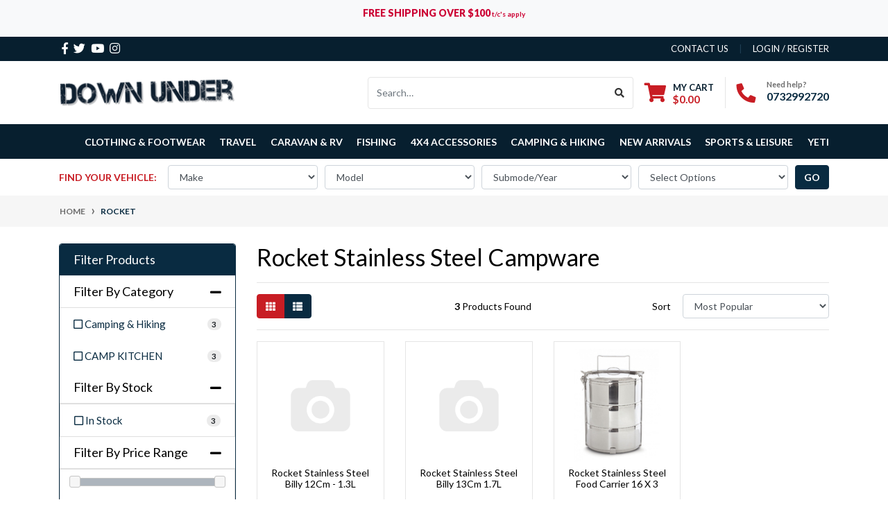

--- FILE ---
content_type: text/html; charset=utf-8
request_url: https://www.downundercamping.com.au/brand/rocket/
body_size: 54505
content:
<!DOCTYPE html>
<html lang="en">
<head itemscope itemtype="http://schema.org/WebSite">
	<meta http-equiv="Content-Type" content="text/html; charset=utf-8"/>
<meta http-equiv="x-ua-compatible" content="ie=edge">
<meta name="keywords" content="Rocket"/>
<meta name="description" content="Rocket Stainless Steel Campware"/>
<meta name="viewport" content="width=device-width, initial-scale=1, shrink-to-fit=no">

<meta name="csrf-token" content="f39f48eb107f6a012d20f924d24f23984498a28c,f30f8f69a9710c74c0e0e5d55aa542799988508c,1768999624"/>
<meta property="og:image" content="https://www.downundercamping.com.au/assets/website_logo.png"/>
<meta property="og:title" content="Rocket Stainless Steel Campware"/>
<meta property="og:site_name" content="Down Under Camping"/>
<meta property="og:type" content="article"/>
<meta property="og:url" content="/brand/rocket/"/>
<meta property="og:description" content="Rocket Stainless Steel Campware"/>
<title itemprop='name'>Rocket Stainless Steel Campware</title>
<link rel="canonical" href="/brand/rocket/" itemprop="url"/>
<link rel="shortcut icon" href="/assets/favicon_logo.png?1767317886"/>
<!-- Neto Assets -->
<link rel="dns-prefetch preconnect" href="//assets.netostatic.com">
<link rel="dns-prefetch" href="//use.fontawesome.com">
<link rel="dns-prefetch" href="//google-analytics.com">
<link rel="stylesheet" type="text/css" href="https://use.fontawesome.com/releases/v5.7.2/css/all.css" media="all"/>
<link rel="stylesheet" type="text/css" href="https://cdn.neto.com.au/assets/neto-cdn/jquery_ui/1.12.1/jquery-ui.min.css" media="all"/>
<!--[if lte IE 8]>
	<script type="text/javascript" src="https://cdn.neto.com.au/assets/neto-cdn/html5shiv/3.7.0/html5shiv.js"></script>
	<script type="text/javascript" src="https://cdn.neto.com.au/assets/neto-cdn/respond.js/1.3.0/respond.min.js"></script>
<![endif]-->
<!-- Begin: Script 1 -->
<script>
  (function(i,s,o,g,r,a,m){i['GoogleAnalyticsObject']=r;i[r]=i[r]||function(){
  (i[r].q=i[r].q||[]).push(arguments)},i[r].l=1*new Date();a=s.createElement(o),
  m=s.getElementsByTagName(o)[0];a.async=1;a.src=g;m.parentNode.insertBefore(a,m)
  })(window,document,'script','https://www.google-analytics.com/analytics.js','ga');

  ga('create', 'UA-119958099-1', 'auto');
  </script>
<!-- End: Script 1 -->
<!-- Begin: Script 92 -->
<script async src="https://js.stripe.com/v3/"></script>
<!-- End: Script 92 -->
<!-- Begin: Script 107 -->
<script
src="https://www.paypal.com/sdk/js?client-id=AYgkRNN8s75KDSz9DURg3PU8EsXMWlXDVGWnZsQTtrLc9UvFyukGRoPWM-m_3yQNO_zQoPNg1GLzt8tU&currency=AUD&components=messages"
data-namespace="PayPalSDK">
</script>
<!-- End: Script 107 -->


	<link rel="preload" href="/assets/themes/2022-04-automotiv/css/app.css?1767317886" as="style">
	<link rel="preload" href="/assets/themes/2022-04-automotiv/css/style.css?1767317886" as="style">
	<link class="theme-selector" rel="stylesheet" href="/assets/themes/2022-04-automotiv/css/app.css?1767317886" media="all"/>
	<link rel="stylesheet" href="/assets/themes/2022-04-automotiv/css/style.css?1767317886" media="all"/>
</head>
<body id="n_content" class="n_2022-04-automotiv">
    <!-- Header Announcement -->
<div class="bg-light text-center py-2">
        <div class="container">
            <div class="row">
                <div class="col-12">
                    <strong><p style="text-align: center;"><a href="https://www.downundercamping.com.au/page/free-shipping/" onclick="window.open(this.href, 'FREESHIPPING', 'resizable=no,status=no,location=no,toolbar=no,menubar=no,fullscreen=yes,scrollbars=no,dependent=no,width=800,height=800'); return false;"><span style="color:#cc0033;"><strong>FREE SHIPPING OVER $100</strong><span style="font-size:10px;"> t/c's apply</span></span></a></p></strong>
                </div>
            </div>
        </div>
    </div>
<a href="#main-content" class="sr-only sr-only-focusable">Skip to main content</a>
<header class="wrapper-header" aria-label="Header container">
	<div class="header-topbar">
		<div class="container">
			<div class="row">
				<div class="col-12 d-flex">
					<ul class="nav list-social mr-auto justify-content-center justify-content-md-start" itemscope itemtype="http://schema.org/Organization" role="contentinfo" aria-label="Social media">
						<meta itemprop="url" content="https://www.downundercamping.com.au"/>
						<meta itemprop="logo" content="https://www.downundercamping.com.au/assets/website_logo.png"/>
						<meta itemprop="name" content="Down Under Camping"/>
						<li class="nav-item px-1"><a itemprop="sameAs" href="https://www.facebook.com/downundercamping" target="_blank" title="Down Under Camping on Facebook" rel="noopener"><i class="fab fa-facebook-f" aria-hidden="true"></i><span class="sr-only">Facebook</span></a></li>
						<li class="nav-item px-1"><a itemprop="sameAs" href="https://twitter.com/CampingDown" target="_blank" title="Down Under Camping on Twitter" rel="noopener"><i class="fab fa-twitter" aria-hidden="true"></i><span class="sr-only">Twitter</span></a></li>
						<li class="nav-item px-1"><a itemprop="sameAs" href="https://www.youtube.com/channel/UC3OsoviBAxIngt_iZwMzITg" target="_blank" title="Down Under Camping on Youtube" rel="noopener"><i class="fab fa-youtube" aria-hidden="true"></i><span class="sr-only">Youtube</span></a></li>
						<li class="nav-item px-1"><a itemprop="sameAs" href="https://www.instagram.com/downundercampingstores/" target="_blank" title="Down Under Camping on Instagram" rel="noopener"><i class="fab fa-instagram" aria-hidden="true"></i><span class="sr-only">Instagram</span></a></li>
						</ul>
					<ul class="nav ml-auto" role="navigation" aria-label="Main menu">
						<li class="nav-item d-none d-sm-block">
						    <a href="https://www.downundercamping.com.au/form/contact-us/" class="nav-link text-uppercase">contact us</a>
						</li>

						<li class="nav-item">
							<a class="nav-link text-uppercase pr-0" href="https://www.downundercamping.com.au/_myacct/login" title="Login">Login / Register</a>
						</li>
						</ul>
				</div>
			</div>
		</div>
	</div>
	<div class="logo-section">
	<div class="container">
		<div class="row align-items-center">
			<div class="col-7 col-sm-4 col-md-3 wrapper-logo text-sm-left">
				<a href="https://www.downundercamping.com.au" title="Down Under Camping">
					<img class="logo" src="/assets/website_logo.png?1767317886" alt="Down Under Camping logo"/>
				</a>
			</div>
			<div class="col-5 col-sm-8 d-flex align-items-center d-md-none ml-auto justify-content-end">
				<button class="btn btn-primary" type="button" data-toggle="collapse" data-target="#navbarMainMenu" aria-controls="navbarMainMenu" aria-expanded="false" aria-label="Toggle navigation">
					<i class="fa fa-bars fa-lg" aria-hidden="true"></i>
				</button>
				<a class="navbar-toggler d-sm-inline-block d-md-none pr-0" href="javascript:;" type="button" data-toggle="collapse" data-target="#searchMobile" aria-controls="searchMobile" aria-expanded="false" aria-label="Toggle search mobile"><i class="fa fa-search"></i></a>
				<a class="navbar-toggler d-sm-inline-block d-md-none" href="https://www.downundercamping.com.au/_mycart?tkn=cart&ts=1768999624768672" aria-label="Shopping cart">
					<i class="fa fa-shopping-cart fa-lg" aria-hidden="true"></i>
					<span class="badge badge-pill badge-secondary" rel="a2c_item_count">0</span>
				</a>
			</div>
			<div class="d-none d-md-flex col-12 col-sm-8 col-md-9 justify-content-end align-items-center">
				<div class="header-search pt-2 pt-md-0">
					<form name="productsearch" method="get" action="/" role="search" aria-label="Product search">
						<input type="hidden" name="rf" value="kw"/>
						<div class="input-group">
							<input class="form-control ajax_search" value="" id="name_search" autocomplete="off" name="kw" type="search" aria-label="Input search" placeholder="Search…"/>
							<div class="input-group-append">
								<button type="submit" value="Search" class="btn btn-outline-secondary" aria-label="Search site"><i class="fa fa-search"></i></button>
							</div>
						</div>
					</form>
				</div>
				<div id="header-cart" class="btn-group" role="group">
					<a href="https://www.downundercamping.com.au/_mycart?tkn=cart&ts=1768999624866786"  class="btn p-0 dropdown-toggle dropdown-toggle-split" data-toggle="dropdown" aria-haspopup="true" aria-expanded="false" aria-label="Shopping cart dropdown" id="cartcontentsheader">
						<p class="m-0 h2"><i class="fa fa-shopping-cart"></i></p>
						<div><span>My Cart</span><span rel="a2c_sub_total" id="header-subtotal">$0.00</span></div>
					</a>
					<ul class="dropdown-menu dropdown-menu-right float-right">
						<li class="box" id="neto-dropdown">
							<div class="body" id="cartcontents"></div>
							<div class="footer"></div>
						</li>
					</ul>
				</div>
				<div id="header-call" class="d-none d-lg-flex">
					<div class="divider"></div>
					<div class="d-flex align-items-center">
						<div><p class="mb-0 mr-3 h2"><i class="fa fa-phone"></i></p></div>
						<div>
							<p class="mb-0">Need help?</p>
							<p class="mb-0"><a href="tel:0732992720 ">0732992720 </a></p>
						</div>
					</div>
				</div>
				</div>
		</div>
	</div>
	</div>
	<div class="menu-section mb-2 mb-md-0">
	<div class="container">
		<nav class="navbar navbar-expand-md navbar-light mt-0 p-md-0">
			<div class="navbar-collapse collapse" id="searchMobile" data-parent=".menu-section" style="">
				<form class="d-block d-md-none" name="productsearch" method="get" action="/" role="search" aria-label="Product search">
					<input type="hidden" name="rf" value="kw">
					<div class="input-group">
						<input class="form-control ajax_search" value="" id="name_search-xs" placeholder="Search…" autocomplete="off" name="kw" type="search" aria-label="Input search" nsearch-init="yes" nsearch-id="1">
						<div class="input-group-append">
							<button type="submit" value="Search" class="btn btn-outline-secondary" aria-label="Search site">GO</button>
						</div>
					</div>
				</form>
			</div>
			<div class="collapse navbar-collapse" id="navbarMainMenu">
				<ul class="navbar-nav mr-auto align-items-center d-none d-md-flex flex-wrap" role="navigation" aria-label="Category menu">
					<li class="nav-item dropdown dropdown-hover position-static ">
					            <a href="https://www.downundercamping.com.au/clothing-footwear/" class="nav-link dropdown-toggle" role="button" data-toggle="dropdown" aria-haspopup="true" aria-expanded="false">Clothing & Footwear</a>
								<div class="dropdown-menu p-lg-3">
											<div class="row">
												<div class="col-12 col-md-9">
													<ul class="mega-menu-cat p-0">
														<li class="nav-item d-inline-block w-100">
					    	<a href="https://www.downundercamping.com.au/clothing/kids-clothing/" class="nav-link font-weight-bold">KIDS CLOTHING</a>
					    	<ul class="nav flex-column px-2"><li class="nav-item">
					    	<a href="https://www.downundercamping.com.au/camping-hiking/clothing/kids/thermals/" class="nav-link py-1">Thermals</a>
					    </li><li class="nav-item">
					    	<a href="https://www.downundercamping.com.au/camping-hiking/clothing/kids/gloves/" class="nav-link py-1">Gloves</a>
					    </li><li class="nav-item">
					    	<a href="https://www.downundercamping.com.au/footwear/kids/socks/" class="nav-link py-1">Socks</a>
					    </li><li class="nav-item">
					    	<a href="https://www.downundercamping.com.au/camping-hiking/clothing/kids/rainwear/" class="nav-link py-1">Rainwear</a>
					    </li><li class="nav-item">
					    	<a href="https://www.downundercamping.com.au/balaclavas/~-1727" class="nav-link py-1">Balaclavas</a>
					    </li><li class="nav-item">
					    	<a href="https://www.downundercamping.com.au/headwear/~-2349" class="nav-link py-1">Headwear</a>
					    </li><li class="nav-item">
					    	<a href="https://www.downundercamping.com.au/camping-hiking/clothing/kids/pants/" class="nav-link py-1">Pants</a>
					    </li><li class="nav-item">
					    	<a href="https://www.downundercamping.com.au/camping-hiking/clothing/kids/tops/" class="nav-link py-1">Tops</a>
					    </li></ul>
					    	</li><li class="nav-item d-inline-block w-100">
					    	<a href="https://www.downundercamping.com.au/clothing/womens-clothing/" class="nav-link font-weight-bold">WOMENS CLOTHING</a>
					    	<ul class="nav flex-column px-2"><li class="nav-item">
					    	<a href="https://www.downundercamping.com.au/balaclavas/" class="nav-link py-1">Balaclavas</a>
					    </li><li class="nav-item">
					    	<a href="https://www.downundercamping.com.au/camping-hiking/clothing/womens/gloves/" class="nav-link py-1">Gloves</a>
					    </li><li class="nav-item">
					    	<a href="https://www.downundercamping.com.au/camping-hiking/clothing/womens/goggles/" class="nav-link py-1">Goggles</a>
					    </li><li class="nav-item">
					    	<a href="https://www.downundercamping.com.au/hats-caps/" class="nav-link py-1">Hats & Caps</a>
					    </li><li class="nav-item">
					    	<a href="https://www.downundercamping.com.au/camping-hiking/clothing/womens/headwear/" class="nav-link py-1">Headwear</a>
					    </li><li class="nav-item">
					    	<a href="https://www.downundercamping.com.au/jackets/~-4860" class="nav-link py-1">Jackets</a>
					    </li><li class="nav-item">
					    	<a href="https://www.downundercamping.com.au/camping-hiking/clothing/womens/rainwear/" class="nav-link py-1">Rainwear</a>
					    </li><li class="nav-item">
					    	<a href="https://www.downundercamping.com.au/clothing/womens/socks/" class="nav-link py-1">Socks</a>
					    </li><li class="nav-item">
					    	<a href="https://www.downundercamping.com.au/camping-hiking/clothing/womens/thermals/" class="nav-link py-1">Thermals</a>
					    </li><li class="nav-item">
					    	<a href="https://www.downundercamping.com.au/camping-hiking/clothing/womens/tops/" class="nav-link py-1">Tops</a>
					    </li></ul>
					    	</li><li class="nav-item d-inline-block w-100">
					    	<a href="https://www.downundercamping.com.au/clothing/mens-clothing/" class="nav-link font-weight-bold">MENS CLOTHING</a>
					    	<ul class="nav flex-column px-2"><li class="nav-item">
					    	<a href="https://www.downundercamping.com.au/camping-hiking/clothing/mens/ponchos/" class="nav-link py-1">Ponchos</a>
					    </li><li class="nav-item">
					    	<a href="https://www.downundercamping.com.au/camping-hiking/clothing/mens/thermals/" class="nav-link py-1">Thermals</a>
					    </li><li class="nav-item">
					    	<a href="https://www.downundercamping.com.au/camping-hiking/clothing/mens/balaclavas/" class="nav-link py-1">Balaclavas</a>
					    </li><li class="nav-item">
					    	<a href="https://www.downundercamping.com.au/camping-hiking/clothing/headwear/hats-caps/" class="nav-link py-1">Hats & Caps</a>
					    </li><li class="nav-item">
					    	<a href="https://www.downundercamping.com.au/camping-hiking/clothing/mens/gloves/" class="nav-link py-1">Gloves</a>
					    </li><li class="nav-item">
					    	<a href="https://www.downundercamping.com.au/footwear/mens/socks/" class="nav-link py-1">Socks</a>
					    </li><li class="nav-item">
					    	<a href="https://www.downundercamping.com.au/camping-hiking/clothing/mens/rainwear/" class="nav-link py-1">Rainwear</a>
					    </li><li class="nav-item">
					    	<a href="https://www.downundercamping.com.au/goggles/" class="nav-link py-1">Goggles</a>
					    </li><li class="nav-item">
					    	<a href="https://www.downundercamping.com.au/headwear/" class="nav-link py-1">Headwear</a>
					    </li><li class="nav-item">
					    	<a href="https://www.downundercamping.com.au/jackets/~-4023" class="nav-link py-1">Jackets</a>
					    </li><li class="nav-item">
					    	<a href="https://www.downundercamping.com.au/camping-hiking/clothing/mens/tops/" class="nav-link py-1">Tops</a>
					    </li><li class="nav-item">
					    	<a href="https://www.downundercamping.com.au/vests/" class="nav-link py-1">Vests</a>
					    </li></ul>
					    	</li><li class="nav-item d-inline-block w-100">
					    	<a href="https://www.downundercamping.com.au/accessories/~-5313" class="nav-link font-weight-bold">ACCESSORIES</a>
					    	<ul class="nav flex-column px-2"><li class="nav-item">
					    	<a href="https://www.downundercamping.com.au/clothing-footwear/accessories/gaiters/" class="nav-link py-1">Gaiters</a>
					    </li></ul>
					    	</li><li class="nav-item d-inline-block w-100">
					    	<a href="https://www.downundercamping.com.au/mens-shoes-boots/" class="nav-link font-weight-bold">MENS SHOES & BOOTS</a>
					    	<ul class="nav flex-column px-2"><li class="nav-item">
					    	<a href="https://www.downundercamping.com.au/clothing-footwear/mens-shoes-boots/gumboots/" class="nav-link py-1">Gumboots</a>
					    </li><li class="nav-item">
					    	<a href="https://www.downundercamping.com.au/hiking-boots/" class="nav-link py-1">Hiking Boots</a>
					    </li><li class="nav-item">
					    	<a href="https://www.downundercamping.com.au/clothing-footwear/mens-shoes-boots/sandles-thongs/" class="nav-link py-1">Sandles & Thongs</a>
					    </li><li class="nav-item">
					    	<a href="https://www.downundercamping.com.au/work-boots/" class="nav-link py-1">Work Boots</a>
					    </li></ul>
					    	</li><li class="nav-item d-inline-block w-100">
					    	<a href="https://www.downundercamping.com.au/clothing/military-clothing/" class="nav-link font-weight-bold">MILITARY CLOTHING</a>
					    	<ul class="nav flex-column px-2"><li class="nav-item">
					    	<a href="https://www.downundercamping.com.au/clothing/military-clothing/military-hat/" class="nav-link py-1">Military Hat</a>
					    </li><li class="nav-item">
					    	<a href="https://www.downundercamping.com.au/clothing/military-clothing/military-pants/" class="nav-link py-1">Military Pants</a>
					    </li><li class="nav-item">
					    	<a href="https://www.downundercamping.com.au/clothing/military-clothing/military-shorts/" class="nav-link py-1">Military Shorts</a>
					    </li><li class="nav-item">
					    	<a href="https://www.downundercamping.com.au/clothing/military-clothing/military-tops/" class="nav-link py-1">Military Tops</a>
					    </li></ul>
					    	</li><li class="nav-item d-inline-block w-100">
					    	<a href="https://www.downundercamping.com.au/clothing/sunglasses/" class="nav-link font-weight-bold">SUNGLASSES</a>
					    	<ul class="nav flex-column px-2"><li class="nav-item">
					    	<a href="https://www.downundercamping.com.au/clothing-footwear/sunglasses/liive-vision-sunglasses/" class="nav-link py-1">Liive Vision Sunglasses</a>
					    </li><li class="nav-item">
					    	<a href="https://www.downundercamping.com.au/clothing/sunglasses/mustad-sunglasses/" class="nav-link py-1">Mustad Sunglasses</a>
					    </li></ul>
					    	</li><li class="nav-item d-inline-block w-100">
					    	<a href="https://www.downundercamping.com.au/womens-shoes-boots/" class="nav-link font-weight-bold">WOMENS SHOES & BOOTS</a>
					    	<ul class="nav flex-column px-2"><li class="nav-item">
					    	<a href="https://www.downundercamping.com.au/clothing-footwear/womens-shoes-boots/gumboots/" class="nav-link py-1">Gumboots</a>
					    </li><li class="nav-item">
					    	<a href="https://www.downundercamping.com.au/hiking-boots/~-5322" class="nav-link py-1">Hiking Boots</a>
					    </li><li class="nav-item">
					    	<a href="https://www.downundercamping.com.au/sandles-thongs/" class="nav-link py-1">Sandles & Thongs</a>
					    </li><li class="nav-item">
					    	<a href="https://www.downundercamping.com.au/work-boots/~-5321" class="nav-link py-1">Work Boots</a>
					    </li></ul>
					    	</li>
													</ul>
												</div>
												<div class="col-12 col-md-3 megamenu_products"><article class="col-6 col-sm-6 col-lg-3 col-xl-3 pb-2" role="article" aria-label="Product thumbnail">
	<div class="card thumbnail card-body text-center" itemscope itemtype="http://schema.org/Product">
		<meta itemprop="brand" content="Sea To Summit"/>
		<meta itemprop="mpn" content="APONCHO-"/>
		<a href="https://www.downundercamping.com.au/sea-to-summit-nylon-waterproof-tarp-poncho" class="thumbnail-image pb-2">
			<img src="/assets/thumb/APONCHO-.jpg?20210309044540" itemprop="image" class="product-image img-fluid" alt="Sea To Summit Nylon Waterproof Tarp Poncho " rel="itmimgAPONCHO-">
		</a>
		<p class="card-title h4" itemprop="name"><a href="https://www.downundercamping.com.au/sea-to-summit-nylon-waterproof-tarp-poncho">Sea To Summit Nylon Waterproof Tarp Poncho </a></p>
		<p class="price" itemprop="offers" itemscope itemtype="http://schema.org/Offer" aria-label="Sea To Summit Nylon Waterproof Tarp Poncho  price">
				<span class="rrp-price">RRP <s>$106.99</s></span>
				<span itemprop="price" content="79.9">From&nbsp;$79.90</span>
				<meta itemprop="priceCurrency" content="AUD">
			</p>
			<!-- Begin: Script 107 -->
<div
  data-pp-message
  data-pp-placement="product"
  data-pp-style-text-size="10"
  data-pp-amount="79.9">
</div>
<!-- End: Script 107 -->
<!-- Purchase Logic -->
			<form class="form-inline buying-options  justify-content-center">
				<input type="hidden" id="sku3LtwyAPONCHO-" name="sku3LtwyAPONCHO-" value="APONCHO-">
				<input type="hidden" id="model3LtwyAPONCHO-" name="model3LtwyAPONCHO-" value="Sea To Summit Nylon Waterproof Tarp Poncho ">
				<input type="hidden" id="thumb3LtwyAPONCHO-" name="thumb3LtwyAPONCHO-" value="/assets/thumb/APONCHO-.jpg?20210309044540">
				<input type="hidden" id="qty3LtwyAPONCHO-" name="qty3LtwyAPONCHO-" value="1" class="input-tiny">
				<a href="https://www.downundercamping.com.au/sea-to-summit-nylon-waterproof-tarp-poncho" title="View Sea To Summit Nylon Waterproof Tarp Poncho  Buying Options" class="btn btn-primary btn-loads" data-loading-text="<i class='fa fa-spinner fa-spin' style='font-size: 14px'></i>">See Options</a>
						</form>
			<!-- /Purchase Logic -->
			<div class="nColourList">
			<img src="/assets/thumb/APONCHOBL.jpg?20210309045542" border="0" class="variation-thumb" title="">
						<img src="/assets/thumb/APONCHOGN.jpg?20210309045356" border="0" class="variation-thumb" title="">
						
			</div>
	</div>
</article>
</div>
											</div>
										</div>	
								</li><li class="nav-item dropdown dropdown-hover position-static ">
					            <a href="https://www.downundercamping.com.au/travel/~-448" class="nav-link dropdown-toggle" role="button" data-toggle="dropdown" aria-haspopup="true" aria-expanded="false">Travel</a>
								<div class="dropdown-menu p-lg-3">
											<div class="row">
												<div class="col-12 col-md-9">
													<ul class="mega-menu-cat p-0">
														<li class="nav-item d-inline-block w-100">
					    	<a href="https://www.downundercamping.com.au/travel/travel-accessories/" class="nav-link font-weight-bold">TRAVEL ACCESSORIES</a>
					    	<ul class="nav flex-column px-2"><li class="nav-item">
					    	<a href="https://www.downundercamping.com.au/camping-hiking/sleeping/accessories/" class="nav-link py-1">Accessories</a>
					    </li><li class="nav-item">
					    	<a href="https://www.downundercamping.com.au/keychains/" class="nav-link py-1">Keychains</a>
					    </li><li class="nav-item">
					    	<a href="https://www.downundercamping.com.au/pillows-sleeping/" class="nav-link py-1">Pillows & Sleeping</a>
					    </li><li class="nav-item">
					    	<a href="https://www.downundercamping.com.au/travel/travel-accessories/portable-power-devices/" class="nav-link py-1">Portable Power Devices</a>
					    </li><li class="nav-item">
					    	<a href="https://www.downundercamping.com.au/toiletry-bags/" class="nav-link py-1">Toiletry Bags</a>
					    </li><li class="nav-item">
					    	<a href="https://www.downundercamping.com.au/travel-mugs/" class="nav-link py-1">Travel Mugs</a>
					    </li><li class="nav-item">
					    	<a href="https://www.downundercamping.com.au/travel-security/" class="nav-link py-1">Travel Security</a>
					    </li><li class="nav-item">
					    	<a href="https://www.downundercamping.com.au/travel/travel-accessories/travel-towels/" class="nav-link py-1">Travel Towels</a>
					    </li><li class="nav-item">
					    	<a href="https://www.downundercamping.com.au/umbrella/" class="nav-link py-1">Umbrella</a>
					    </li></ul>
					    	</li><li class="nav-item d-inline-block w-100">
					    	<a href="https://www.downundercamping.com.au/travel/day-bags/" class="nav-link font-weight-bold">DAY BAGS</a>
					    	<ul class="nav flex-column px-2"><li class="nav-item">
					    	<a href="https://www.downundercamping.com.au/travel/day-bags/webb-packs/" class="nav-link py-1">Webb Packs</a>
					    </li><li class="nav-item">
					    	<a href="https://www.downundercamping.com.au/travel/day-bags/dry-bags.html" class="nav-link py-1">Dry Bags</a>
					    </li><li class="nav-item">
					    	<a href="https://www.downundercamping.com.au/travel/day-bags/canvas-bags/" class="nav-link py-1">Canvas Bags</a>
					    </li><li class="nav-item">
					    	<a href="https://www.downundercamping.com.au/camping-hiking/packs-bags/shoulder-bags/" class="nav-link py-1">Shoulder Bags</a>
					    </li><li class="nav-item">
					    	<a href="https://www.downundercamping.com.au/camping-hiking/water-bottles/hydration-packs/" class="nav-link py-1">Hydration Packs</a>
					    </li><li class="nav-item">
					    	<a href="https://www.downundercamping.com.au/travel/day-bags/duffle-bags.html" class="nav-link py-1">Duffle Bags</a>
					    </li><li class="nav-item">
					    	<a href="https://www.downundercamping.com.au/travel/day-bags/day-packs/" class="nav-link py-1">Day Packs</a>
					    </li><li class="nav-item">
					    	<a href="https://www.downundercamping.com.au/travel/day-bags/bum-bags/" class="nav-link py-1">Bum Bags</a>
					    </li><li class="nav-item">
					    	<a href="https://www.downundercamping.com.au/school-packs/" class="nav-link py-1">School Packs</a>
					    </li><li class="nav-item">
					    	<a href="https://www.downundercamping.com.au/wallets-money-belts/" class="nav-link py-1">Wallets & Money Belts</a>
					    </li></ul>
					    	</li><li class="nav-item d-inline-block w-100">
					    	<a href="https://www.downundercamping.com.au/travel/luggage/" class="nav-link font-weight-bold">LUGGAGE</a>
					    	<ul class="nav flex-column px-2"><li class="nav-item">
					    	<a href="https://www.downundercamping.com.au/camping-hiking/packs-bags/child-carriers/" class="nav-link py-1">Child Carriers</a>
					    </li><li class="nav-item">
					    	<a href="https://www.downundercamping.com.au/travel/luggage/accessories/" class="nav-link py-1">Accessories</a>
					    </li><li class="nav-item">
					    	<a href="https://www.downundercamping.com.au/travel/luggage/wheeled-bags/" class="nav-link py-1">Wheeled Bags</a>
					    </li><li class="nav-item">
					    	<a href="https://www.downundercamping.com.au/travel/luggage/travel-packs/" class="nav-link py-1">Travel Packs</a>
					    </li><li class="nav-item">
					    	<a href="https://www.downundercamping.com.au/travel/luggage/carry-on-luggage/" class="nav-link py-1">Carry-On-Luggage</a>
					    </li><li class="nav-item">
					    	<a href="https://www.downundercamping.com.au/travel/luggage/canvas-tool-bags/" class="nav-link py-1">Canvas Tool Bags</a>
					    </li><li class="nav-item">
					    	<a href="https://www.downundercamping.com.au/travel/luggage/commute-bags/" class="nav-link py-1">Commute Bags</a>
					    </li><li class="nav-item">
					    	<a href="https://www.downundercamping.com.au/compression-sacks/~-4580" class="nav-link py-1">Compression Sacks</a>
					    </li><li class="nav-item">
					    	<a href="https://www.downundercamping.com.au/travel/luggage/military-packs/" class="nav-link py-1">Military Packs</a>
					    </li><li class="nav-item">
					    	<a href="https://www.downundercamping.com.au/packing-organizers/" class="nav-link py-1">Packing Organizers</a>
					    </li><li class="nav-item">
					    	<a href="https://www.downundercamping.com.au/travel/luggage/rolling-luggage/" class="nav-link py-1">Rolling Luggage</a>
					    </li><li class="nav-item">
					    	<a href="https://www.downundercamping.com.au/travel/luggage/travel-duffles/" class="nav-link py-1">Travel Duffles</a>
					    </li><li class="nav-item">
					    	<a href="https://www.downundercamping.com.au/camping-hiking/packs-bags/waterproof/" class="nav-link py-1">Waterproof Bags</a>
					    </li></ul>
					    	</li><li class="nav-item d-inline-block w-100">
					    	<a href="https://www.downundercamping.com.au/backpacks/~-4586" class="nav-link font-weight-bold">BACKPACKS</a>
					    	<ul class="nav flex-column px-2"><li class="nav-item">
					    	<a href="https://www.downundercamping.com.au/pack-covers/" class="nav-link py-1">Pack Covers</a>
					    </li><li class="nav-item">
					    	<a href="https://www.downundercamping.com.au/travel-backpacks/" class="nav-link py-1">Travel Backpacks</a>
					    </li><li class="nav-item">
					    	<a href="https://www.downundercamping.com.au/travel-daypacks/" class="nav-link py-1">Travel Daypacks</a>
					    </li></ul>
					    	</li><li class="nav-item d-inline-block w-100">
					    	<a href="https://www.downundercamping.com.au/electronic-bags-cases/" class="nav-link font-weight-bold">ELECTRONIC BAGS & CASES</a>
					    	<ul class="nav flex-column px-2"><li class="nav-item">
					    	<a href="https://www.downundercamping.com.au/camera-bags/" class="nav-link py-1">Camera Bags</a>
					    </li><li class="nav-item">
					    	<a href="https://www.downundercamping.com.au/map-cases/" class="nav-link py-1">Map Cases</a>
					    </li><li class="nav-item">
					    	<a href="https://www.downundercamping.com.au/travel/electronic-bags-cases/phone-cases-holders/" class="nav-link py-1">Phone Cases & Holders</a>
					    </li></ul>
					    	</li><li class="nav-item d-inline-block w-100">
					    	<a href="https://www.downundercamping.com.au/travel/packs/" class="nav-link font-weight-bold">PACKS</a>
					    	<ul class="nav flex-column px-2"><li class="nav-item">
					    	<a href="https://www.downundercamping.com.au/camping-hiking/hydration/packs/accessories" class="nav-link py-1">Accessories</a>
					    </li><li class="nav-item">
					    	<a href="https://www.downundercamping.com.au/camping-hiking/hydration/packs/kids/" class="nav-link py-1">Kids</a>
					    </li><li class="nav-item">
					    	<a href="https://www.downundercamping.com.au/travel/packs/mens/" class="nav-link py-1">Mens</a>
					    </li><li class="nav-item">
					    	<a href="https://www.downundercamping.com.au/camping-hiking/hydration/packs/womens/" class="nav-link py-1">Womens</a>
					    </li></ul>
					    	</li>
													</ul>
												</div>
												<div class="col-12 col-md-3 megamenu_products"><article class="col-6 col-sm-6 col-lg-3 col-xl-3 pb-2" role="article" aria-label="Product thumbnail">
	<div class="card thumbnail card-body text-center" itemscope itemtype="http://schema.org/Product">
		<meta itemprop="brand" content="Caribee"/>
		<meta itemprop="mpn" content="6906"/>
		<a href="https://www.downundercamping.com.au/caribee-traveller-40l-carry-on-bag-black" class="thumbnail-image pb-2">
			<img src="/assets/thumb/5705CLI.jpg?20230629132916" itemprop="image" class="product-image img-fluid" alt="Caribee Traveller 40L Carry On Bag - Black             " rel="itmimg6906">
		</a>
		<p class="card-title h4" itemprop="name"><a href="https://www.downundercamping.com.au/caribee-traveller-40l-carry-on-bag-black">Caribee Traveller 40L Carry On Bag - Black        </a></p>
		<p class="price" itemprop="offers" itemscope itemtype="http://schema.org/Offer" aria-label="Caribee Traveller 40L Carry On Bag - Black              price">
				<span class="rrp-price">RRP <s>$149.00</s></span>
				<span itemprop="price" content="109">$109.00</span>
				<meta itemprop="priceCurrency" content="AUD">
			</p>
			<!-- Begin: Script 107 -->
<div
  data-pp-message
  data-pp-placement="product"
  data-pp-style-text-size="10"
  data-pp-amount="109">
</div>
<!-- End: Script 107 -->
<!-- Purchase Logic -->
			<form class="form-inline buying-options  justify-content-center">
				<input type="hidden" id="skure7Ja6906" name="skure7Ja6906" value="6906">
				<input type="hidden" id="modelre7Ja6906" name="modelre7Ja6906" value="Caribee Traveller 40L Carry On Bag - Black             ">
				<input type="hidden" id="thumbre7Ja6906" name="thumbre7Ja6906" value="/assets/thumb/5705CLI.jpg?20230629132916">
				<input type="hidden" id="qtyre7Ja6906" name="qtyre7Ja6906" value="1" class="input-tiny">
				<button type="button" title="Add Caribee Traveller 40L Carry On Bag - Black              to Cart" class="addtocart btn-primary btn btn-loads" rel="re7Ja6906" data-loading-text="<i class='fa fa-spinner fa-spin' style='font-size: 14px'></i>">Add to Cart</button>
						</form>
			<!-- /Purchase Logic -->
			<div class="nColourList">
			</div>
	</div>
</article>
</div>
											</div>
										</div>	
								</li><li class="nav-item dropdown dropdown-hover position-static ">
					            <a href="https://www.downundercamping.com.au/caravan-rv/" class="nav-link dropdown-toggle" role="button" data-toggle="dropdown" aria-haspopup="true" aria-expanded="false">Caravan & RV</a>
								<div class="dropdown-menu p-lg-3">
											<div class="row">
												<div class="col-12 col-md-9">
													<ul class="mega-menu-cat p-0">
														<li class="nav-item d-inline-block w-100">
					    	<a href="https://www.downundercamping.com.au/caravan/awning-accessories/" class="nav-link font-weight-bold">AWNING ACCESSORIES</a>
					    	<ul class="nav flex-column px-2"><li class="nav-item">
					    	<a href="https://www.downundercamping.com.au/caravan-rv/caravan-accessories/awning-supports/" class="nav-link py-1">Awning Supports</a>
					    </li><li class="nav-item">
					    	<a href="https://www.downundercamping.com.au/accessories/~-1944" class="nav-link py-1">Accessories</a>
					    </li><li class="nav-item">
					    	<a href="https://www.downundercamping.com.au/lighting/~-4029" class="nav-link py-1">Lighting</a>
					    </li><li class="nav-item">
					    	<a href="https://www.downundercamping.com.au/pegs-ropes/" class="nav-link py-1">Pegs & Ropes</a>
					    </li><li class="nav-item">
					    	<a href="https://www.downundercamping.com.au/poles/" class="nav-link py-1">Poles</a>
					    </li></ul>
					    	</li><li class="nav-item d-inline-block w-100">
					    	<a href="https://www.downundercamping.com.au/caravan/plumbing/" class="nav-link font-weight-bold">PLUMBING</a>
					    	<ul class="nav flex-column px-2"><li class="nav-item">
					    	<a href="https://www.downundercamping.com.au/caravan-rv/plumbing/accessories/" class="nav-link py-1">Accessories</a>
					    </li><li class="nav-item">
					    	<a href="https://www.downundercamping.com.au/caravan-rv/plumbing/pumps-taps/" class="nav-link py-1">Pumps & Taps</a>
					    </li><li class="nav-item">
					    	<a href="https://www.downundercamping.com.au/caravan-rv/plumbing/hot-water-systems/" class="nav-link py-1">Hot Water Systems</a>
					    </li><li class="nav-item">
					    	<a href="https://www.downundercamping.com.au/caravan-rv/plumbing/hoses-connectors/" class="nav-link py-1">Hoses & Connectors</a>
					    </li><li class="nav-item">
					    	<a href="https://www.downundercamping.com.au/anodes/" class="nav-link py-1">Anodes</a>
					    </li><li class="nav-item">
					    	<a href="https://www.downundercamping.com.au/sullage-hose/" class="nav-link py-1">Sullage Hose</a>
					    </li></ul>
					    	</li><li class="nav-item d-inline-block w-100">
					    	<a href="https://www.downundercamping.com.au/caravan/power-solutions/" class="nav-link font-weight-bold">POWER SOLUTIONS</a>
					    	<ul class="nav flex-column px-2"><li class="nav-item">
					    	<a href="https://www.downundercamping.com.au/caravan-rv/car-accessories/battery-boxes/" class="nav-link py-1">Battery Box</a>
					    </li><li class="nav-item">
					    	<a href="https://www.downundercamping.com.au/caravan-rv/power-solutions/power-leads/" class="nav-link py-1">Power Leads</a>
					    </li><li class="nav-item">
					    	<a href="https://www.downundercamping.com.au/caravan-rv/power-solutions/12v-lighting/" class="nav-link py-1">12V Lighting </a>
					    </li><li class="nav-item">
					    	<a href="https://www.downundercamping.com.au/caravan-rv/power-solutions/outlets/" class="nav-link py-1">Outlets</a>
					    </li><li class="nav-item">
					    	<a href="https://www.downundercamping.com.au/caravan-rv/power-solutions/connectors/" class="nav-link py-1">Connectors</a>
					    </li><li class="nav-item">
					    	<a href="https://www.downundercamping.com.au/battery-monitoring-management/" class="nav-link py-1">Battery Monitoring & Management</a>
					    </li><li class="nav-item">
					    	<a href="https://www.downundercamping.com.au/deep-cycle-batteries/" class="nav-link py-1">Deep Cycle Batteries</a>
					    </li><li class="nav-item">
					    	<a href="https://www.downundercamping.com.au/caravan-rv/power-solutions/solar-blankets-panels/" class="nav-link py-1">Solar Blankets & Panels</a>
					    </li></ul>
					    	</li><li class="nav-item d-inline-block w-100">
					    	<a href="https://www.downundercamping.com.au/caravan/car-accessories/" class="nav-link font-weight-bold">CAR ACCESSORIES</a>
					    	<ul class="nav flex-column px-2"><li class="nav-item">
					    	<a href="https://www.downundercamping.com.au/caravan/car-accessories/fridge-freezers/" class="nav-link py-1">Fridge/Freezers</a>
					    </li><li class="nav-item">
					    	<a href="https://www.downundercamping.com.au/caravan-rv/caravan-accessories/towing/" class="nav-link py-1">Towing</a>
					    </li><li class="nav-item">
					    	<a href="https://www.downundercamping.com.au/caravan-rv/car-accessories/towing-mirrors/" class="nav-link py-1">Towing Mirrors</a>
					    </li><li class="nav-item">
					    	<a href="https://www.downundercamping.com.au/caravan-rv/car-accessories/safety-equipment/" class="nav-link py-1">Safety Equipment</a>
					    </li><li class="nav-item">
					    	<a href="https://www.downundercamping.com.au/reversing-camera/" class="nav-link py-1">Reversing Camera</a>
					    </li></ul>
					    	</li><li class="nav-item d-inline-block w-100">
					    	<a href="https://www.downundercamping.com.au/caravan-rv/caravan-rv-accessories/" class="nav-link font-weight-bold">CARAVAN & RV ACCESSORIES</a>
					    	<ul class="nav flex-column px-2"><li class="nav-item">
					    	<a href="https://www.downundercamping.com.au/caravan-rv/rv-accessories/accessories.html" class="nav-link py-1">Accessories</a>
					    </li><li class="nav-item">
					    	<a href="https://www.downundercamping.com.au/caravan-rv/caravan-rv-accessories/caravan-steps-mats/" class="nav-link py-1">Caravan Steps & Mats</a>
					    </li><li class="nav-item">
					    	<a href="https://www.downundercamping.com.au/caravan-rv/caravan-rv-accessories/leveling-ramps-wheel-chocks/" class="nav-link py-1">Leveling Ramps & Wheel Chocks</a>
					    </li><li class="nav-item">
					    	<a href="https://www.downundercamping.com.au/jockey-wheels/" class="nav-link py-1">Jockey Wheels</a>
					    </li><li class="nav-item">
					    	<a href="https://www.downundercamping.com.au/caravan/caravan-accessories/portable-fans/" class="nav-link py-1">Portable Fans</a>
					    </li><li class="nav-item">
					    	<a href="https://www.downundercamping.com.au/repair-accessories/" class="nav-link py-1">Repair Accessories</a>
					    </li><li class="nav-item">
					    	<a href="https://www.downundercamping.com.au/storage-solutions/" class="nav-link py-1">Storage Solutions</a>
					    </li><li class="nav-item">
					    	<a href="https://www.downundercamping.com.au/telescopic-ladders/" class="nav-link py-1">Telescopic Ladders</a>
					    </li><li class="nav-item">
					    	<a href="https://www.downundercamping.com.au/water-tank-cleaner/" class="nav-link py-1">Water Tank Cleaner</a>
					    </li><li class="nav-item">
					    	<a href="https://www.downundercamping.com.au/weigh-safe-ball-weight-scale/" class="nav-link py-1">Weigh Safe Ball Weight Scale</a>
					    </li></ul>
					    	</li><li class="nav-item d-inline-block w-100">
					    	<a href="https://www.downundercamping.com.au/appliances/" class="nav-link font-weight-bold">APPLIANCES</a>
					    	<ul class="nav flex-column px-2"><li class="nav-item">
					    	<a href="https://www.downundercamping.com.au/caravan-rv/appliances/air-fryer/" class="nav-link py-1">Air Fryer</a>
					    </li><li class="nav-item">
					    	<a href="https://www.downundercamping.com.au/cooktops-grills/" class="nav-link py-1">Cooktops & Grills</a>
					    </li><li class="nav-item">
					    	<a href="https://www.downundercamping.com.au/sandwich-press/" class="nav-link py-1">Sandwich Press</a>
					    </li><li class="nav-item">
					    	<a href="https://www.downundercamping.com.au/travel-ovens/" class="nav-link py-1">Travel Ovens</a>
					    </li></ul>
					    	</li><li class="nav-item d-inline-block w-100">
					    	<a href="https://www.downundercamping.com.au/caravan/camp-furniture/" class="nav-link font-weight-bold">CAMP FURNITURE</a>
					    	<ul class="nav flex-column px-2"><li class="nav-item">
					    	<a href="https://www.downundercamping.com.au/caravan/camp-furniture/camping-chairs/" class="nav-link py-1">Camping Chairs</a>
					    </li><li class="nav-item">
					    	<a href="https://www.downundercamping.com.au/caravan/camp-furniture/camping-cupboards/" class="nav-link py-1">Camping Cupboards</a>
					    </li><li class="nav-item">
					    	<a href="https://www.downundercamping.com.au/caravan/camp-furniture/camping-kitchens/" class="nav-link py-1">Camping Kitchens</a>
					    </li><li class="nav-item">
					    	<a href="https://www.downundercamping.com.au/caravan/camp-furniture/camping-stretchers/" class="nav-link py-1">Camping Stretchers</a>
					    </li><li class="nav-item">
					    	<a href="https://www.downundercamping.com.au/caravan/camp-furniture/camping-tables/" class="nav-link py-1">Camping Tables</a>
					    </li></ul>
					    	</li><li class="nav-item d-inline-block w-100">
					    	<a href="https://www.downundercamping.com.au/caravan-rv/caravan-pop-top-covers/" class="nav-link font-weight-bold">CARAVAN & POP-TOP COVERS</a>
					    	<ul class="nav flex-column px-2"><li class="nav-item">
					    	<a href="https://www.downundercamping.com.au/caravan-rv/caravan-pop-top-covers/pop-top-covers/" class="nav-link py-1">Pop-Top Covers</a>
					    </li><li class="nav-item">
					    	<a href="https://www.downundercamping.com.au/repair-kits-maintenance/" class="nav-link py-1">Repair Kits & Maintenance</a>
					    </li></ul>
					    	</li><li class="nav-item d-inline-block w-100">
					    	<a href="https://www.downundercamping.com.au/caravan/chassis/" class="nav-link font-weight-bold">CHASSIS</a>
					    	<ul class="nav flex-column px-2"><li class="nav-item">
					    	<a href="https://www.downundercamping.com.au/couplings-locks/" class="nav-link py-1">Couplings & Locks</a>
					    </li><li class="nav-item">
					    	<a href="https://www.downundercamping.com.au/fuel-cans/" class="nav-link py-1">Fuel Cans</a>
					    </li><li class="nav-item">
					    	<a href="https://www.downundercamping.com.au/gas-bottle-holders/~-4480" class="nav-link py-1">Gas Bottle Holders</a>
					    </li><li class="nav-item">
					    	<a href="https://www.downundercamping.com.au/jerry-can-holders/" class="nav-link py-1">Jerry Can Holders</a>
					    </li><li class="nav-item">
					    	<a href="https://www.downundercamping.com.au/jockey-wheel-accessories/" class="nav-link py-1">Jockey Wheel Accessories</a>
					    </li><li class="nav-item">
					    	<a href="https://www.downundercamping.com.au/water-jerry-cans-drums/" class="nav-link py-1">Water Jerry Cans & Drums</a>
					    </li></ul>
					    	</li><li class="nav-item d-inline-block w-100">
					    	<a href="https://www.downundercamping.com.au/caravan/food-beverage/" class="nav-link font-weight-bold">FOOD & BEVERAGE</a>
					    	<ul class="nav flex-column px-2"><li class="nav-item">
					    	<a href="https://www.downundercamping.com.au/accessories/~-4025" class="nav-link py-1">Accessories</a>
					    </li><li class="nav-item">
					    	<a href="https://www.downundercamping.com.au/caravan/food-beverage/portable-refrigeration/" class="nav-link py-1">Portable Refrigeration</a>
					    </li></ul>
					    	</li><li class="nav-item d-inline-block w-100">
					    	<a href="https://www.downundercamping.com.au/caravan/gas-gear/" class="nav-link font-weight-bold">GAS & GEAR</a>
					    	<ul class="nav flex-column px-2"><li class="nav-item">
					    	<a href="https://www.downundercamping.com.au/caravan/gas-gear/gas-bottles/" class="nav-link py-1">Gas Bottles</a>
					    </li><li class="nav-item">
					    	<a href="https://www.downundercamping.com.au/caravan/gas-gear/gas-fittings-hoses/" class="nav-link py-1">Gas Fittings & Hoses</a>
					    </li><li class="nav-item">
					    	<a href="https://www.downundercamping.com.au/gas-levels/" class="nav-link py-1">Gas Levels</a>
					    </li></ul>
					    	</li><li class="nav-item d-inline-block w-100">
					    	<a href="https://www.downundercamping.com.au/kitchen-laundry/" class="nav-link font-weight-bold">KITCHEN & LAUNDRY</a>
					    	<ul class="nav flex-column px-2"><li class="nav-item">
					    	<a href="https://www.downundercamping.com.au/caravan-rv/kitchen-laundry/coffee-makers-kettles/" class="nav-link py-1">Coffee Makers & Kettles</a>
					    </li><li class="nav-item">
					    	<a href="https://www.downundercamping.com.au/caravan-rv/kitchen-laundry/cookware/" class="nav-link py-1">Cookware</a>
					    </li><li class="nav-item">
					    	<a href="https://www.downundercamping.com.au/caravan-rv/kitchen-laundry/fridge-accessories/" class="nav-link py-1">Fridge Accessories</a>
					    </li><li class="nav-item">
					    	<a href="https://www.downundercamping.com.au/ice-maker/~-5298" class="nav-link py-1">Ice Maker</a>
					    </li><li class="nav-item">
					    	<a href="https://www.downundercamping.com.au/caravan-rv/kitchen-laundry/kitchen-accessories/" class="nav-link py-1">Kitchen Accessories</a>
					    </li><li class="nav-item">
					    	<a href="https://www.downundercamping.com.au/caravan-rv/kitchen-laundry/laundry-accessories/" class="nav-link py-1">Laundry Accessories</a>
					    </li><li class="nav-item">
					    	<a href="https://www.downundercamping.com.au/caravan-rv/kitchen-laundry/tableware-drinkware/" class="nav-link py-1">Tableware & Drinkware</a>
					    </li></ul>
					    	</li><li class="nav-item d-inline-block w-100">
					    	<a href="https://www.downundercamping.com.au/caravan-rv/privacy-screens-mats/" class="nav-link font-weight-bold">PRIVACY SCREENS & MATS</a>
					    	<ul class="nav flex-column px-2"><li class="nav-item">
					    	<a href="https://www.downundercamping.com.au/caravan-rv/privacy-screens-mats/annexe-floor-matting/" class="nav-link py-1">Annexe Floor Matting</a>
					    </li><li class="nav-item">
					    	<a href="https://www.downundercamping.com.au/caravan-rv/privacy-screens-mats/anti-flap-kits/" class="nav-link py-1">Anti-Flap Kits</a>
					    </li><li class="nav-item">
					    	<a href="https://www.downundercamping.com.au/caravan-rv/privacy-screens-mats/awning-accessories/" class="nav-link py-1">Awning Accessories</a>
					    </li><li class="nav-item">
					    	<a href="https://www.downundercamping.com.au/caravan-rv/privacy-screens-mats/privacy-screens-ends-walls/" class="nav-link py-1">Privacy Screens & Ends Walls</a>
					    </li></ul>
					    	</li><li class="nav-item d-inline-block w-100">
					    	<a href="https://www.downundercamping.com.au/safety-security/" class="nav-link font-weight-bold">SAFETY & SECURITY</a>
					    	<ul class="nav flex-column px-2"><li class="nav-item">
					    	<a href="https://www.downundercamping.com.au/fire-extinguishers/" class="nav-link py-1">Fire Extinguishers</a>
					    </li><li class="nav-item">
					    	<a href="https://www.downundercamping.com.au/security-locks/" class="nav-link py-1">Security & Locks</a>
					    </li></ul>
					    	</li><li class="nav-item d-inline-block w-100">
					    	<a href="https://www.downundercamping.com.au/caravan/solar-systems/" class="nav-link font-weight-bold">SOLAR SYSTEMS</a>
					    	<ul class="nav flex-column px-2"><li class="nav-item">
					    	<a href="https://www.downundercamping.com.au/caravan/solar-systems/solar-controllers/" class="nav-link py-1">Solar Controllers</a>
					    </li><li class="nav-item">
					    	<a href="https://www.downundercamping.com.au/caravan/solar-systems/solar-panels/" class="nav-link py-1">Solar Panels</a>
					    </li></ul>
					    	</li><li class="nav-item d-inline-block w-100">
					    	<a href="https://www.downundercamping.com.au/caravan-rv/toilets-showers/" class="nav-link font-weight-bold">TOILETS & SHOWERS</a>
					    	<ul class="nav flex-column px-2"><li class="nav-item">
					    	<a href="https://www.downundercamping.com.au/caravan-rv/toilets-showers/chemical-toilet-paper/" class="nav-link py-1">Chemical & Toilet Paper</a>
					    </li><li class="nav-item">
					    	<a href="https://www.downundercamping.com.au/caravan-rv/toilets-showers/ensuite-tents/" class="nav-link py-1">Ensuite Tents</a>
					    </li><li class="nav-item">
					    	<a href="https://www.downundercamping.com.au/caravan-rv/toilets-showers/toilets-potties/" class="nav-link py-1">Toilets & Potties</a>
					    </li></ul>
					    	</li><li class="nav-item d-inline-block w-100">
					    	<a href="https://www.downundercamping.com.au/caravan/travel-books-maps/" class="nav-link font-weight-bold">TRAVEL BOOKS & MAPS</a>
					    	<ul class="nav flex-column px-2"><li class="nav-item">
					    	<a href="https://www.downundercamping.com.au/caravan/travel-books-maps/travel-atlas-guide-books/" class="nav-link py-1">Travel Atlas & Guide Books</a>
					    </li><li class="nav-item">
					    	<a href="https://www.downundercamping.com.au/caravan/travel-books-maps/travel-maps/" class="nav-link py-1">Travel Maps</a>
					    </li></ul>
					    	</li>
													</ul>
												</div>
												<div class="col-12 col-md-3 megamenu_products"><article class="col-6 col-sm-6 col-lg-3 col-xl-3 pb-2" role="article" aria-label="Product thumbnail">
	<div class="card thumbnail card-body text-center" itemscope itemtype="http://schema.org/Product">
		<meta itemprop="brand" content="Hardkorr"/>
		<meta itemprop="mpn" content="HKPBATTBOXB"/>
		<a href="https://www.downundercamping.com.au/hard-korr-heavy-duty-battery-box-black" class="thumbnail-image pb-2">
			<img src="/assets/thumb/HKPBATTBOXB.jpg?20250123104115" itemprop="image" class="product-image img-fluid" alt="Hard Korr Heavy Duty Battery Box - Black " rel="itmimgHKPBATTBOXB">
		</a>
		<p class="card-title h4" itemprop="name"><a href="https://www.downundercamping.com.au/hard-korr-heavy-duty-battery-box-black">Hard Korr Heavy Duty Battery Box - Black </a></p>
		<p class="price" itemprop="offers" itemscope itemtype="http://schema.org/Offer" aria-label="Hard Korr Heavy Duty Battery Box - Black  price">
				<span class="rrp-price">RRP <s>$199.00</s></span>
				<span itemprop="price" content="164">$164.00</span>
				<meta itemprop="priceCurrency" content="AUD">
			</p>
			<!-- Begin: Script 107 -->
<div
  data-pp-message
  data-pp-placement="product"
  data-pp-style-text-size="10"
  data-pp-amount="164">
</div>
<!-- End: Script 107 -->
<!-- Purchase Logic -->
			<form class="form-inline buying-options  justify-content-center">
				<input type="hidden" id="skuW00jAHKPBATTBOXB" name="skuW00jAHKPBATTBOXB" value="HKPBATTBOXB">
				<input type="hidden" id="modelW00jAHKPBATTBOXB" name="modelW00jAHKPBATTBOXB" value="Hard Korr Heavy Duty Battery Box - Black ">
				<input type="hidden" id="thumbW00jAHKPBATTBOXB" name="thumbW00jAHKPBATTBOXB" value="/assets/thumb/HKPBATTBOXB.jpg?20250123104115">
				<input type="hidden" id="qtyW00jAHKPBATTBOXB" name="qtyW00jAHKPBATTBOXB" value="1" class="input-tiny">
				<button type="button" title="Add Hard Korr Heavy Duty Battery Box - Black  to Cart" class="addtocart btn-primary btn btn-loads" rel="W00jAHKPBATTBOXB" data-loading-text="<i class='fa fa-spinner fa-spin' style='font-size: 14px'></i>">Add to Cart</button>
						</form>
			<!-- /Purchase Logic -->
			<div class="nColourList">
			</div>
	</div>
</article>
</div>
											</div>
										</div>	
								</li><li class="nav-item dropdown dropdown-hover position-static ">
					            <a href="https://www.downundercamping.com.au/fishing/" class="nav-link dropdown-toggle" role="button" data-toggle="dropdown" aria-haspopup="true" aria-expanded="false">Fishing</a>
								<div class="dropdown-menu p-lg-3">
											<div class="row">
												<div class="col-12 col-md-9">
													<ul class="mega-menu-cat p-0">
														<li class="nav-item d-inline-block w-100">
					    	<a href="https://www.downundercamping.com.au/fishing/tackle-boxes-bags/" class="nav-link font-weight-bold">TACKLE BOXES & BAGS</a>
					    	<ul class="nav flex-column px-2"><li class="nav-item">
					    	<a href="https://www.downundercamping.com.au/fishing/tackle-boxes-bags/rod-holders-storage/" class="nav-link py-1">Rod Holders & Storage</a>
					    </li><li class="nav-item">
					    	<a href="https://www.downundercamping.com.au/fishing/tackle-boxes-bags/tackle-boxes/" class="nav-link py-1">Tackle Boxes</a>
					    </li><li class="nav-item">
					    	<a href="https://www.downundercamping.com.au/fishing/storage/lure-wallets/" class="nav-link py-1">Lure Wallets</a>
					    </li><li class="nav-item">
					    	<a href="https://www.downundercamping.com.au/fishing/storage/bait-buckets/" class="nav-link py-1">Bait Buckets</a>
					    </li><li class="nav-item">
					    	<a href="https://www.downundercamping.com.au/dry-bags-cases/" class="nav-link py-1">Dry Bags & Cases</a>
					    </li><li class="nav-item">
					    	<a href="https://www.downundercamping.com.au/fish-storage-bags/" class="nav-link py-1">Fish Storage Bags</a>
					    </li><li class="nav-item">
					    	<a href="https://www.downundercamping.com.au/fishing/storage/rod/" class="nav-link py-1">Rod Storage</a>
					    </li><li class="nav-item">
					    	<a href="https://www.downundercamping.com.au/fishing/storage/tackle-bags/" class="nav-link py-1">Tackle Bags</a>
					    </li><li class="nav-item">
					    	<a href="https://www.downundercamping.com.au/tackle-trays/" class="nav-link py-1">Tackle Trays</a>
					    </li><li class="nav-item">
					    	<a href="https://www.downundercamping.com.au/wading-bags/" class="nav-link py-1">Wading Bags</a>
					    </li></ul>
					    	</li><li class="nav-item d-inline-block w-100">
					    	<a href="https://www.downundercamping.com.au/fishing/spear-fishing.html" class="nav-link font-weight-bold">SPEAR FISHING</a>
					    	<ul class="nav flex-column px-2"><li class="nav-item">
					    	<a href="https://www.downundercamping.com.au/fishing/spear-fishing/hand-spears.html" class="nav-link py-1">Hand Spears</a>
					    </li><li class="nav-item">
					    	<a href="https://www.downundercamping.com.au/fishing/spear-fishing/spear-guns/" class="nav-link py-1">Spear Guns</a>
					    </li></ul>
					    	</li><li class="nav-item d-inline-block w-100">
					    	<a href="https://www.downundercamping.com.au/fishing/fishing-rods/" class="nav-link font-weight-bold">FISHING RODS</a>
					    	<ul class="nav flex-column px-2"><li class="nav-item">
					    	<a href="https://www.downundercamping.com.au/fishing/rods/telescopic/" class="nav-link py-1">Telescopic Rods</a>
					    </li><li class="nav-item">
					    	<a href="https://www.downundercamping.com.au/fishing/fishing-rods/surf-rods/" class="nav-link py-1">Surf Rods</a>
					    </li><li class="nav-item">
					    	<a href="https://www.downundercamping.com.au/fishing/rods/overhead/" class="nav-link py-1">Overhead Rods</a>
					    </li><li class="nav-item">
					    	<a href="https://www.downundercamping.com.au/fishing/fishing-rods/spin-rods/" class="nav-link py-1">Spin Rods</a>
					    </li><li class="nav-item">
					    	<a href="https://www.downundercamping.com.au/fishing/rods/estuary/" class="nav-link py-1">Estuary Rods</a>
					    </li><li class="nav-item">
					    	<a href="https://www.downundercamping.com.au/jig/" class="nav-link py-1">Jig</a>
					    </li><li class="nav-item">
					    	<a href="https://www.downundercamping.com.au/fishing/fishing-rods/travel-rods/" class="nav-link py-1">Travel Rods</a>
					    </li></ul>
					    	</li><li class="nav-item d-inline-block w-100">
					    	<a href="https://www.downundercamping.com.au/fishing/fishing-reels/" class="nav-link font-weight-bold">FISHING REELS</a>
					    	<ul class="nav flex-column px-2"><li class="nav-item">
					    	<a href="https://www.downundercamping.com.au/fishing/reels/spin/" class="nav-link py-1">Spin Reels</a>
					    </li><li class="nav-item">
					    	<a href="https://www.downundercamping.com.au/fishing/reels/handlines/" class="nav-link py-1">Handlines</a>
					    </li><li class="nav-item">
					    	<a href="https://www.downundercamping.com.au/fishing/fishing-reels/baitcaster/" class="nav-link py-1">Baitcaster</a>
					    </li><li class="nav-item">
					    	<a href="https://www.downundercamping.com.au/okuma-reels/" class="nav-link py-1">OKUMA Reels</a>
					    </li><li class="nav-item">
					    	<a href="https://www.downundercamping.com.au/fishing/reels/overhead/" class="nav-link py-1">Overhead Reels</a>
					    </li><li class="nav-item">
					    	<a href="https://www.downundercamping.com.au/fishing/fishing-reels/penn-slammer-reels/" class="nav-link py-1">PENN Slammer Reels</a>
					    </li><li class="nav-item">
					    	<a href="https://www.downundercamping.com.au/spare-parts/~-2606" class="nav-link py-1">Spare Parts</a>
					    </li></ul>
					    	</li><li class="nav-item d-inline-block w-100">
					    	<a href="https://www.downundercamping.com.au/fishing/nets-gaffs-baitpumps/" class="nav-link font-weight-bold">NETS, GAFFS & BAITPUMPS</a>
					    	<ul class="nav flex-column px-2"><li class="nav-item">
					    	<a href="https://www.downundercamping.com.au/fishing/nets-traps-gaffs-baitpumps/accessories/" class="nav-link py-1">Accessories</a>
					    </li><li class="nav-item">
					    	<a href="https://www.downundercamping.com.au/fishing/nets-gaffs-baitpumps/cast-nets/" class="nav-link py-1">Cast Nets</a>
					    </li><li class="nav-item">
					    	<a href="https://www.downundercamping.com.au/fishing/nets-traps-gaffs-baitpumps/landing-nets/" class="nav-link py-1">Landing Nets</a>
					    </li><li class="nav-item">
					    	<a href="https://www.downundercamping.com.au/fishing/nets-traps-gaffs-baitpumps/bait-pumps/" class="nav-link py-1">Bait Pumps</a>
					    </li><li class="nav-item">
					    	<a href="https://www.downundercamping.com.au/fishing/nets-gaffs-baitpumps/aerators/" class="nav-link py-1">Aerators</a>
					    </li><li class="nav-item">
					    	<a href="https://www.downundercamping.com.au/bait-traps/" class="nav-link py-1">Bait Traps</a>
					    </li><li class="nav-item">
					    	<a href="https://www.downundercamping.com.au/opera-house-nets/" class="nav-link py-1">Opera House Nets</a>
					    </li><li class="nav-item">
					    	<a href="https://www.downundercamping.com.au/yabby-nets/" class="nav-link py-1">Yabby Nets</a>
					    </li></ul>
					    	</li><li class="nav-item d-inline-block w-100">
					    	<a href="https://www.downundercamping.com.au/fishing/terminal-tackle/" class="nav-link font-weight-bold">TERMINAL TACKLE</a>
					    	<ul class="nav flex-column px-2"><li class="nav-item">
					    	<a href="https://www.downundercamping.com.au/fishing/terminal-tackle/pre-made-rigs/" class="nav-link py-1">Pre-made Rigs</a>
					    </li><li class="nav-item">
					    	<a href="https://www.downundercamping.com.au/fishing/terminal-tackle/tackle-kits/" class="nav-link py-1">Tackle Kits</a>
					    </li><li class="nav-item">
					    	<a href="https://www.downundercamping.com.au/fishing/terminal-tackle/swivels-rings-clips/" class="nav-link py-1">Swivels, Rings & Clips</a>
					    </li><li class="nav-item">
					    	<a href="https://www.downundercamping.com.au/fishing/terminal-tackle/fishing-hooks/" class="nav-link py-1">Fishing Hooks</a>
					    </li><li class="nav-item">
					    	<a href="https://www.downundercamping.com.au/fishing/terminal-tackle/floats/" class="nav-link py-1">Floats</a>
					    </li><li class="nav-item">
					    	<a href="https://www.downundercamping.com.au/fishing/terminal-tackle/sinkers/" class="nav-link py-1">Sinkers</a>
					    </li><li class="nav-item">
					    	<a href="https://www.downundercamping.com.au/fishing/terminal-tackle/berley-buckets/" class="nav-link py-1">Berley & Buckets</a>
					    </li><li class="nav-item">
					    	<a href="https://www.downundercamping.com.au/species-packs/" class="nav-link py-1">Species Packs</a>
					    </li></ul>
					    	</li><li class="nav-item d-inline-block w-100">
					    	<a href="https://www.downundercamping.com.au/fishing/fishing-lures/" class="nav-link font-weight-bold">FISHING LURES</a>
					    	<ul class="nav flex-column px-2"><li class="nav-item">
					    	<a href="https://www.downundercamping.com.au/fishing/fishing-lures/fish-attractant/" class="nav-link py-1">Fish Attractant</a>
					    </li><li class="nav-item">
					    	<a href="https://www.downundercamping.com.au/fishing/lures/metal-lures/" class="nav-link py-1">Metal Lures</a>
					    </li><li class="nav-item">
					    	<a href="https://www.downundercamping.com.au/fishing/lures/jig-heads/" class="nav-link py-1">Jig Heads</a>
					    </li><li class="nav-item">
					    	<a href="https://www.downundercamping.com.au/fishing/lures/soft-plastics/" class="nav-link py-1">Soft Plastics</a>
					    </li><li class="nav-item">
					    	<a href="https://www.downundercamping.com.au/fishing/lures/hard-body/" class="nav-link py-1">Hard Body</a>
					    </li><li class="nav-item">
					    	<a href="https://www.downundercamping.com.au/fishing/lures/accessories/" class="nav-link py-1">Accessories</a>
					    </li><li class="nav-item">
					    	<a href="https://www.downundercamping.com.au/fishing/fishing-lures/flying-fish-lures/" class="nav-link py-1">Flying Fish Lures</a>
					    </li><li class="nav-item">
					    	<a href="https://www.downundercamping.com.au/fishing/fishing-lures/live-ops-by-nomad-design/" class="nav-link py-1">LIVE OPS by NOMAD DESIGN</a>
					    </li><li class="nav-item">
					    	<a href="https://www.downundercamping.com.au/fishing/fishing-lures/soft-vibe-lures/" class="nav-link py-1">Soft Vibe Lures</a>
					    </li><li class="nav-item">
					    	<a href="https://www.downundercamping.com.au/fishing/lures/squid-jigs/" class="nav-link py-1">Squid Jigs</a>
					    </li></ul>
					    	</li><li class="nav-item d-inline-block w-100">
					    	<a href="https://www.downundercamping.com.au/fishing/fishing-line/" class="nav-link font-weight-bold">FISHING LINE</a>
					    	<ul class="nav flex-column px-2"><li class="nav-item">
					    	<a href="https://www.downundercamping.com.au/fishing/line/leader/" class="nav-link py-1">Leader Line</a>
					    </li><li class="nav-item">
					    	<a href="https://www.downundercamping.com.au/fishing/line/wire-trace/" class="nav-link py-1">Wire Line Trace</a>
					    </li><li class="nav-item">
					    	<a href="https://www.downundercamping.com.au/fishing/line/braided/" class="nav-link py-1">Braided Line</a>
					    </li><li class="nav-item">
					    	<a href="https://www.downundercamping.com.au/fishing/line/mono/" class="nav-link py-1">Mono Line</a>
					    </li></ul>
					    	</li><li class="nav-item d-inline-block w-100">
					    	<a href="https://www.downundercamping.com.au/fishing/fishing-tools/" class="nav-link font-weight-bold">FISHING TOOLS</a>
					    	<ul class="nav flex-column px-2"><li class="nav-item">
					    	<a href="https://www.downundercamping.com.au/fishing/tackle-storage/tools-accessories.html" class="nav-link py-1">Tools & Accessories</a>
					    </li><li class="nav-item">
					    	<a href="https://www.downundercamping.com.au/fishing/tools/lip-grippers/" class="nav-link py-1">Lip Grippers</a>
					    </li><li class="nav-item">
					    	<a href="https://www.downundercamping.com.au/fishing/fishing-tools/knives-sharpeners/" class="nav-link py-1">Knives & Sharpeners</a>
					    </li><li class="nav-item">
					    	<a href="https://www.downundercamping.com.au/fishing/fishing-tools/pliers-cutters/" class="nav-link py-1">Pliers & Cutters</a>
					    </li><li class="nav-item">
					    	<a href="https://www.downundercamping.com.au/fishing/accessories/grease/" class="nav-link py-1">Grease</a>
					    </li><li class="nav-item">
					    	<a href="https://www.downundercamping.com.au/fishing/fishing-tools/measures/" class="nav-link py-1">Measures </a>
					    </li><li class="nav-item">
					    	<a href="https://www.downundercamping.com.au/fishing/fishing-tools/scaler-bags/" class="nav-link py-1">Scaler Bags</a>
					    </li></ul>
					    	</li><li class="nav-item d-inline-block w-100">
					    	<a href="https://www.downundercamping.com.au/fishing/fishing-apparel/" class="nav-link font-weight-bold">FISHING APPAREL</a>
					    	<ul class="nav flex-column px-2"><li class="nav-item">
					    	<a href="https://www.downundercamping.com.au/fishing/apparel/shirts/" class="nav-link py-1">Fishing Shirts</a>
					    </li><li class="nav-item">
					    	<a href="https://www.downundercamping.com.au/fishing/apparel/waders/" class="nav-link py-1">Fishing Waders</a>
					    </li><li class="nav-item">
					    	<a href="https://www.downundercamping.com.au/fishing/apparel/gloves-hats/" class="nav-link py-1">Gloves & Hats</a>
					    </li><li class="nav-item">
					    	<a href="https://www.downundercamping.com.au/fishing/fishing-apparel/rainwear/" class="nav-link py-1">Rainwear</a>
					    </li><li class="nav-item">
					    	<a href="https://www.downundercamping.com.au/fishing/fishing-apparel/fishing-gloves/" class="nav-link py-1">Fishing Gloves</a>
					    </li><li class="nav-item">
					    	<a href="https://www.downundercamping.com.au/fishing/fishing-apparel/flip-flops/" class="nav-link py-1">Flip Flops</a>
					    </li><li class="nav-item">
					    	<a href="https://www.downundercamping.com.au/headwear/~-2503" class="nav-link py-1">Headwear</a>
					    </li><li class="nav-item">
					    	<a href="https://www.downundercamping.com.au/fishing/fishing-apparel/sun-protection/" class="nav-link py-1">Sun Protection</a>
					    </li><li class="nav-item">
					    	<a href="https://www.downundercamping.com.au/fishing/apparel/sunglasses/" class="nav-link py-1">Sunglasses</a>
					    </li></ul>
					    	</li><li class="nav-item d-inline-block w-100">
					    	<a href="https://www.downundercamping.com.au/fishing/accessories/" class="nav-link font-weight-bold">ACCESSORIES</a>
					    	<ul class="nav flex-column px-2"><li class="nav-item">
					    	<a href="https://www.downundercamping.com.au/fishing/fishing-accessories/accessories.html" class="nav-link py-1">Accessories</a>
					    </li><li class="nav-item">
					    	<a href="https://www.downundercamping.com.au/fishing/fishing-accessories/rod-holders.html" class="nav-link py-1">Rod Holders</a>
					    </li><li class="nav-item">
					    	<a href="https://www.downundercamping.com.au/fishing/fishing-accessories/live-well-bait-tank-pumps.html" class="nav-link py-1">Live Well & Bait Tank Pumps</a>
					    </li><li class="nav-item">
					    	<a href="https://www.downundercamping.com.au/anchor-rope/" class="nav-link py-1">Anchor Rope</a>
					    </li><li class="nav-item">
					    	<a href="https://www.downundercamping.com.au/fishing/accessories/bull-bar-rod-holders/" class="nav-link py-1">Bull Bar Rod Holders</a>
					    </li><li class="nav-item">
					    	<a href="https://www.downundercamping.com.au/coolers/" class="nav-link py-1">Coolers</a>
					    </li><li class="nav-item">
					    	<a href="https://www.downundercamping.com.au/fishing/lights/" class="nav-link py-1">Lights</a>
					    </li><li class="nav-item">
					    	<a href="https://www.downundercamping.com.au/rod-reel-covers/" class="nav-link py-1">Rod & Reel Covers</a>
					    </li></ul>
					    	</li><li class="nav-item d-inline-block w-100">
					    	<a href="https://www.downundercamping.com.au/fishing/fishing-rod-combos/" class="nav-link font-weight-bold">FISHING ROD COMBOS</a>
					    	<ul class="nav flex-column px-2"><li class="nav-item">
					    	<a href="https://www.downundercamping.com.au/fishing/rod-combos/kids/" class="nav-link py-1">Kids Combos</a>
					    </li><li class="nav-item">
					    	<a href="https://www.downundercamping.com.au/fishing/rod-combos/overhead/" class="nav-link py-1">Overhead Combos</a>
					    </li><li class="nav-item">
					    	<a href="https://www.downundercamping.com.au/fishing/rod-combos/spin/" class="nav-link py-1">Spin Combos</a>
					    </li><li class="nav-item">
					    	<a href="https://www.downundercamping.com.au/fishing/fishing-rod-combos/surf-combos/" class="nav-link py-1">Surf Combos</a>
					    </li><li class="nav-item">
					    	<a href="https://www.downundercamping.com.au/fishing/fishing-rod-combos/boat-combos/" class="nav-link py-1">Boat Combos</a>
					    </li></ul>
					    	</li><li class="nav-item d-inline-block w-100">
					    	<a href="https://www.downundercamping.com.au/boat-lighting/" class="nav-link font-weight-bold">BOAT LIGHTING</a>
					    	<ul class="nav flex-column px-2"><li class="nav-item">
					    	<a href="https://www.downundercamping.com.au/boat-light-kits/" class="nav-link py-1">Boat Light Kits</a>
					    </li></ul>
					    	</li><li class="nav-item d-inline-block w-100">
					    	<a href="https://www.downundercamping.com.au/fishing/crabbing/" class="nav-link font-weight-bold">CRABBING</a>
					    	<ul class="nav flex-column px-2"><li class="nav-item">
					    	<a href="https://www.downundercamping.com.au/fishing/crabbing/crab-pots/" class="nav-link py-1">Crab Pots</a>
					    </li><li class="nav-item">
					    	<a href="https://www.downundercamping.com.au/fishing/crabbing/floats/" class="nav-link py-1">Floats</a>
					    </li><li class="nav-item">
					    	<a href="https://www.downundercamping.com.au/fishing/crabbing/measures-tools/" class="nav-link py-1"> Measures & Tools</a>
					    </li><li class="nav-item">
					    	<a href="https://www.downundercamping.com.au/bait-holders/" class="nav-link py-1">Bait Holders</a>
					    </li><li class="nav-item">
					    	<a href="https://www.downundercamping.com.au/fishing/crabbing/rope-tags/" class="nav-link py-1">Rope & Tags</a>
					    </li><li class="nav-item">
					    	<a href="https://www.downundercamping.com.au/fishing/crabbing-red-claw/spare-parts/" class="nav-link py-1">Spare Parts</a>
					    </li></ul>
					    	</li><li class="nav-item d-inline-block w-100">
					    	<a href="https://www.downundercamping.com.au/fishing-storage/" class="nav-link font-weight-bold">FISHING STORAGE</a>
					    	<ul class="nav flex-column px-2"><li class="nav-item">
					    	<a href="https://www.downundercamping.com.au/rod-storage/~-5060" class="nav-link py-1">Rod Storage</a>
					    </li></ul>
					    	</li><li class="nav-item d-inline-block w-100">
					    	<a href="https://www.downundercamping.com.au/fishing/fly-fishing/" class="nav-link font-weight-bold">FLY FISHING</a>
					    	<ul class="nav flex-column px-2"><li class="nav-item">
					    	<a href="https://www.downundercamping.com.au/flys-accessories/" class="nav-link py-1">Flys & Accessories</a>
					    </li></ul>
					    	</li><li class="nav-item d-inline-block w-100">
					    	<a href="https://www.downundercamping.com.au/marine/" class="nav-link font-weight-bold">MARINE</a>
					    	<ul class="nav flex-column px-2"><li class="nav-item">
					    	<a href="https://www.downundercamping.com.au/motors-fuel/" class="nav-link py-1">Motors & Fuel</a>
					    </li></ul>
					    	</li>
													</ul>
												</div>
												<div class="col-12 col-md-3 megamenu_products"><article class="col-6 col-sm-6 col-lg-3 col-xl-3 pb-2" role="article" aria-label="Product thumbnail">
	<div class="card thumbnail card-body text-center" itemscope itemtype="http://schema.org/Product">
		<meta itemprop="brand" content="Crab&#39;n Gear"/>
		<meta itemprop="mpn" content="QUIKSETPYT"/>
		<a href="https://www.downundercamping.com.au/crabn-gear-quikset-pyramid-yabby-trap" class="thumbnail-image pb-2">
			<img src="/assets/thumb/QUIKSETPYT.webp?20250828092241" itemprop="image" class="product-image img-fluid" alt="Crab&#39;n Gear QUIKSET Pyramid Yabby Trap " rel="itmimgQUIKSETPYT">
		</a>
		<p class="card-title h4" itemprop="name"><a href="https://www.downundercamping.com.au/crabn-gear-quikset-pyramid-yabby-trap">Crab'n Gear QUIKSET Pyramid Yabby Trap </a></p>
		<p class="price" itemprop="offers" itemscope itemtype="http://schema.org/Offer" aria-label="Crab&#39;n Gear QUIKSET Pyramid Yabby Trap  price">
				<span class="rrp-price">RRP <s>$20.00</s></span>
				<span itemprop="price" content="14.95">$14.95</span>
				<meta itemprop="priceCurrency" content="AUD">
			</p>
			<!-- Begin: Script 107 -->
<div
  data-pp-message
  data-pp-placement="product"
  data-pp-style-text-size="10"
  data-pp-amount="14.95">
</div>
<!-- End: Script 107 -->
<!-- Purchase Logic -->
			<form class="form-inline buying-options  justify-content-center">
				<input type="hidden" id="skuC0kOWQUIKSETPYT" name="skuC0kOWQUIKSETPYT" value="QUIKSETPYT">
				<input type="hidden" id="modelC0kOWQUIKSETPYT" name="modelC0kOWQUIKSETPYT" value="Crab&#39;n Gear QUIKSET Pyramid Yabby Trap ">
				<input type="hidden" id="thumbC0kOWQUIKSETPYT" name="thumbC0kOWQUIKSETPYT" value="/assets/thumb/QUIKSETPYT.webp?20250828092241">
				<input type="hidden" id="qtyC0kOWQUIKSETPYT" name="qtyC0kOWQUIKSETPYT" value="1" class="input-tiny">
				<button type="button" title="Add Crab&#39;n Gear QUIKSET Pyramid Yabby Trap  to Cart" class="addtocart btn-primary btn btn-loads" rel="C0kOWQUIKSETPYT" data-loading-text="<i class='fa fa-spinner fa-spin' style='font-size: 14px'></i>">Add to Cart</button>
						</form>
			<!-- /Purchase Logic -->
			<div class="nColourList">
			</div>
	</div>
</article>
</div>
											</div>
										</div>	
								</li><li class="nav-item dropdown dropdown-hover position-static ">
					            <a href="https://www.downundercamping.com.au/4x4-accessories/" class="nav-link dropdown-toggle" role="button" data-toggle="dropdown" aria-haspopup="true" aria-expanded="false">4x4 Accessories</a>
								<div class="dropdown-menu p-lg-3">
											<div class="row">
												<div class="col-12 col-md-9">
													<ul class="mega-menu-cat p-0">
														<li class="nav-item d-inline-block w-100">
					    	<a href="https://www.downundercamping.com.au/4x4-accessories/led-lighting/" class="nav-link font-weight-bold">LED LIGHTING</a>
					    	<ul class="nav flex-column px-2"><li class="nav-item">
					    	<a href="https://www.downundercamping.com.au/4x4-accessories/led-lighting/led-light-bars/" class="nav-link py-1">LED Light Bars</a>
					    </li><li class="nav-item">
					    	<a href="https://www.downundercamping.com.au/4x4-accessories/led-lighting/led-driving-lights/" class="nav-link py-1">LED Driving Lights</a>
					    </li><li class="nav-item">
					    	<a href="https://www.downundercamping.com.au/4x4-accessories/led-lighting/accessories/" class="nav-link py-1">Accessories</a>
					    </li><li class="nav-item">
					    	<a href="https://www.downundercamping.com.au/4x4-accessories/led-lighting/atv-utv-lights/" class="nav-link py-1">ATV & UTV Lights</a>
					    </li><li class="nav-item">
					    	<a href="https://www.downundercamping.com.au/4x4-accessories/led-lighting/campsite-lighting/" class="nav-link py-1">Campsite Lighting</a>
					    </li><li class="nav-item">
					    	<a href="https://www.downundercamping.com.au/4x4-accessories/led-lighting/canopy-cargo-area-lights/" class="nav-link py-1">Canopy & Cargo Area Lights</a>
					    </li><li class="nav-item">
					    	<a href="https://www.downundercamping.com.au/4x4-accessories/led-lighting/driving-lights-covers/" class="nav-link py-1">Driving Lights Covers</a>
					    </li><li class="nav-item">
					    	<a href="https://www.downundercamping.com.au/4x4-accessories/led-lighting/led-rock-lighting/" class="nav-link py-1">LED Rock Lighting</a>
					    </li><li class="nav-item">
					    	<a href="https://www.downundercamping.com.au/4x4-accessories/led-lighting/spotlights/" class="nav-link py-1">Spotlights</a>
					    </li><li class="nav-item">
					    	<a href="https://www.downundercamping.com.au/4x4-accessories/led-lighting/work-lights/" class="nav-link py-1">Work Lights</a>
					    </li></ul>
					    	</li><li class="nav-item d-inline-block w-100">
					    	<a href="https://www.downundercamping.com.au/4x4-accessories/adventure-gear/" class="nav-link font-weight-bold">ADVENTURE GEAR</a>
					    	<ul class="nav flex-column px-2"><li class="nav-item">
					    	<a href="https://www.downundercamping.com.au/4x4-accessories/adventure-gear/power-tanks-accessories/" class="nav-link py-1">Power Tanks & Accessories</a>
					    </li><li class="nav-item">
					    	<a href="https://www.downundercamping.com.au/4x4-accessories/adventure-gear/rooftop-tents-awnings/" class="nav-link py-1">Rooftop Tents & Awnings</a>
					    </li><li class="nav-item">
					    	<a href="https://www.downundercamping.com.au/4x4-accessories/adventure-gear/camp-showers/" class="nav-link py-1">Camp Showers</a>
					    </li><li class="nav-item">
					    	<a href="https://www.downundercamping.com.au/4x4-accessories/adventure-gear/firepits/" class="nav-link py-1">Firepits</a>
					    </li><li class="nav-item">
					    	<a href="https://www.downundercamping.com.au/4x4-accessories/adventure-gear/metal-detectors/" class="nav-link py-1">Metal Detectors</a>
					    </li><li class="nav-item">
					    	<a href="https://www.downundercamping.com.au/4x4-accessories/adventure-gear/solar-panels/" class="nav-link py-1">Solar Panels</a>
					    </li><li class="nav-item">
					    	<a href="https://www.downundercamping.com.au/4x4-accessories/adventure-gear/swags-accessories/" class="nav-link py-1">Swags & Accessories</a>
					    </li><li class="nav-item">
					    	<a href="https://www.downundercamping.com.au/4x4-accessories/adventure-gear/uhf-radios/" class="nav-link py-1">UHF Radios</a>
					    </li><li class="nav-item">
					    	<a href="https://www.downundercamping.com.au/4x4-accessories/adventure-gear/wheelie-bins/" class="nav-link py-1">Wheelie Bins</a>
					    </li></ul>
					    	</li><li class="nav-item d-inline-block w-100">
					    	<a href="https://www.downundercamping.com.au/4x4-accessories/general-accessories/" class="nav-link font-weight-bold">GENERAL ACCESSORIES</a>
					    	<ul class="nav flex-column px-2"><li class="nav-item">
					    	<a href="https://www.downundercamping.com.au/4x4-accessories/general-accessories/rooftop-storage/" class="nav-link py-1">Rooftop Storage</a>
					    </li><li class="nav-item">
					    	<a href="https://www.downundercamping.com.au/4x4-accessories/general-accessories/storage-crates/" class="nav-link py-1">Storage Crates</a>
					    </li><li class="nav-item">
					    	<a href="https://www.downundercamping.com.au/first-aid-kits/~-4785" class="nav-link py-1">First Aid Kits</a>
					    </li><li class="nav-item">
					    	<a href="https://www.downundercamping.com.au/4x4-accessories/general-accessories/ropes-cords/" class="nav-link py-1">Ropes & Cords</a>
					    </li><li class="nav-item">
					    	<a href="https://www.downundercamping.com.au/4wd-gear/accessories/showers-accessories/" class="nav-link py-1">Showers & Accessories</a>
					    </li><li class="nav-item">
					    	<a href="https://www.downundercamping.com.au/4x4-accessories/general-accessories/spare-wheel-covers/" class="nav-link py-1">Spare Wheel Covers</a>
					    </li><li class="nav-item">
					    	<a href="https://www.downundercamping.com.au/4x4-accessories/general-accessories/tools/" class="nav-link py-1">Tools</a>
					    </li></ul>
					    	</li><li class="nav-item d-inline-block w-100">
					    	<a href="https://www.downundercamping.com.au/4x4-accessories/recovery-gear/" class="nav-link font-weight-bold">RECOVERY GEAR</a>
					    	<ul class="nav flex-column px-2"><li class="nav-item">
					    	<a href="https://www.downundercamping.com.au/4x4-accessories/recovery-gear/load-restraints/" class="nav-link py-1">Load Restraints</a>
					    </li><li class="nav-item">
					    	<a href="https://www.downundercamping.com.au/4x4-accessories/recovery-gear/recovery-tracks/" class="nav-link py-1">Recovery Tracks</a>
					    </li><li class="nav-item">
					    	<a href="https://www.downundercamping.com.au/4x4-accessories/recovery-gear/jacks/" class="nav-link py-1">Jacks</a>
					    </li><li class="nav-item">
					    	<a href="https://www.downundercamping.com.au/4x4-accessories/recovery-gear/snatch-straps-kits/" class="nav-link py-1">Snatch Straps & Kits</a>
					    </li><li class="nav-item">
					    	<a href="https://www.downundercamping.com.au/4x4-accessories/recovery-gear/bow-shackles/" class="nav-link py-1">Bow Shackles</a>
					    </li><li class="nav-item">
					    	<a href="https://www.downundercamping.com.au/4wd-gear/recovery-gear/accessories/" class="nav-link py-1">Recovery Accessories</a>
					    </li><li class="nav-item">
					    	<a href="https://www.downundercamping.com.au/4x4-accessories/recovery-gear/safety-flags/" class="nav-link py-1">Safety Flags</a>
					    </li><li class="nav-item">
					    	<a href="https://www.downundercamping.com.au/soft-shackles/" class="nav-link py-1">Soft Shackles</a>
					    </li><li class="nav-item">
					    	<a href="https://www.downundercamping.com.au/4x4-accessories/recovery-gear/tow-hitches-shackles/" class="nav-link py-1">Tow Hitches & Shackles </a>
					    </li></ul>
					    	</li><li class="nav-item d-inline-block w-100">
					    	<a href="https://www.downundercamping.com.au/4x4-accessories/battery/" class="nav-link font-weight-bold">BATTERY</a>
					    	<ul class="nav flex-column px-2"><li class="nav-item">
					    	<a href="https://www.downundercamping.com.au/4x4-accessories/battery/12v-to-240v-inverters-accessories/" class="nav-link py-1">12V to 240V Inverters & Accessories</a>
					    </li><li class="nav-item">
					    	<a href="https://www.downundercamping.com.au/4x4-accessories/battery/battery-accessories/" class="nav-link py-1">Battery Accessories</a>
					    </li><li class="nav-item">
					    	<a href="https://www.downundercamping.com.au/battery-chargers/" class="nav-link py-1">Battery Chargers</a>
					    </li><li class="nav-item">
					    	<a href="https://www.downundercamping.com.au/4x4-accessories/battery/battery-management/" class="nav-link py-1">Battery Management</a>
					    </li><li class="nav-item">
					    	<a href="https://www.downundercamping.com.au/4x4-accessories/battery/jumper-starters/" class="nav-link py-1">Jumper Starters</a>
					    </li><li class="nav-item">
					    	<a href="https://www.downundercamping.com.au/lithium-batteries/" class="nav-link py-1">Lithium Batteries</a>
					    </li><li class="nav-item">
					    	<a href="https://www.downundercamping.com.au/power-distribution-boxes/" class="nav-link py-1">Power Distribution Boxes</a>
					    </li></ul>
					    	</li><li class="nav-item d-inline-block w-100">
					    	<a href="https://www.downundercamping.com.au/4x4-accessories/compressors/" class="nav-link font-weight-bold">COMPRESSORS</a>
					    	<ul class="nav flex-column px-2"><li class="nav-item">
					    	<a href="https://www.downundercamping.com.au/4wd-gear/tyre-equipment/accessories/" class="nav-link py-1">Accessories</a>
					    </li><li class="nav-item">
					    	<a href="https://www.downundercamping.com.au/indeflates/" class="nav-link py-1">Indeflates</a>
					    </li><li class="nav-item">
					    	<a href="https://www.downundercamping.com.au/4x4-accessories/compressors/portable-compressors/" class="nav-link py-1">Portable Compressors</a>
					    </li><li class="nav-item">
					    	<a href="https://www.downundercamping.com.au/4wd-gear/tyre-equipment/repair-kits/" class="nav-link py-1">Repair Kits</a>
					    </li><li class="nav-item">
					    	<a href="https://www.downundercamping.com.au/tyre-de-flator/" class="nav-link py-1">Tyre De-Flator</a>
					    </li><li class="nav-item">
					    	<a href="https://www.downundercamping.com.au/4wd-gear/tyre-equipment/tyre-gauges/" class="nav-link py-1">Tyre Gauges</a>
					    </li><li class="nav-item">
					    	<a href="https://www.downundercamping.com.au/tyre-pressure-monitors/" class="nav-link py-1">Tyre Pressure Monitors</a>
					    </li></ul>
					    	</li><li class="nav-item d-inline-block w-100">
					    	<a href="https://www.downundercamping.com.au/4x4-accessories/fuel/" class="nav-link font-weight-bold">FUEL</a>
					    	<ul class="nav flex-column px-2"><li class="nav-item">
					    	<a href="https://www.downundercamping.com.au/accessories/~-2911" class="nav-link py-1">Accessories</a>
					    </li><li class="nav-item">
					    	<a href="https://www.downundercamping.com.au/4x4-accessories/fuel/fuel-can-holders/" class="nav-link py-1">Fuel Can Holders</a>
					    </li><li class="nav-item">
					    	<a href="https://www.downundercamping.com.au/4x4-accessories/fuel/fuel-cans/" class="nav-link py-1">Fuel Cans</a>
					    </li></ul>
					    	</li><li class="nav-item d-inline-block w-100">
					    	<a href="https://www.downundercamping.com.au/4x4-accessories/ladders/" class="nav-link font-weight-bold">LADDERS</a>
					    	<ul class="nav flex-column px-2"><li class="nav-item">
					    	<a href="https://www.downundercamping.com.au/4x4-accessories/ladders/telescopic-ladders/" class="nav-link py-1">Telescopic Ladders</a>
					    </li><li class="nav-item">
					    	<a href="https://www.downundercamping.com.au/4x4-accessories/ladders/vehicle-mounted-ladders/" class="nav-link py-1">Vehicle Mounted Ladders</a>
					    </li></ul>
					    	</li><li class="nav-item d-inline-block w-100">
					    	<a href="https://www.downundercamping.com.au/4x4-accessories/load-bars/" class="nav-link font-weight-bold">LOAD BARS</a>
					    	<ul class="nav flex-column px-2"><li class="nav-item">
					    	<a href="https://www.downundercamping.com.au/4x4-accessories/load-bars/load-bar-components/" class="nav-link py-1">Load Bar Components</a>
					    </li><li class="nav-item">
					    	<a href="https://www.downundercamping.com.au/4x4-accessories/load-bars/pick-up-bed-load-bar-kits/" class="nav-link py-1">Pick-Up Bed Load Bar Kits</a>
					    </li><li class="nav-item">
					    	<a href="https://www.downundercamping.com.au/4x4-accessories/load-bars/roof-load-bar-kits/" class="nav-link py-1">Roof Load Bar Kits</a>
					    </li></ul>
					    	</li><li class="nav-item d-inline-block w-100">
					    	<a href="https://www.downundercamping.com.au/4x4-accessories/merchandise/" class="nav-link font-weight-bold">MERCHANDISE</a>
					    	<ul class="nav flex-column px-2"><li class="nav-item">
					    	<a href="https://www.downundercamping.com.au/4x4-accessories/merchandise/hard-korr-merch/" class="nav-link py-1">Hard Korr Merch</a>
					    </li></ul>
					    	</li><li class="nav-item d-inline-block w-100">
					    	<a href="https://www.downundercamping.com.au/4x4-accessories/power-cooling/" class="nav-link font-weight-bold">POWER & COOLING</a>
					    	<ul class="nav flex-column px-2"><li class="nav-item">
					    	<a href="https://www.downundercamping.com.au/accessories/~-2578" class="nav-link py-1">Accessories</a>
					    </li><li class="nav-item">
					    	<a href="https://www.downundercamping.com.au/4x4-accessories/power-cooling/inverters/" class="nav-link py-1">Inverters</a>
					    </li><li class="nav-item">
					    	<a href="https://www.downundercamping.com.au/4x4-accessories/power-cooling/portable-fridge-freezers/" class="nav-link py-1">Portable Fridge/Freezers</a>
					    </li></ul>
					    	</li><li class="nav-item d-inline-block w-100">
					    	<a href="https://www.downundercamping.com.au/pro-bed-racks/" class="nav-link font-weight-bold">PRO BED RACKS</a>
					    	</li><li class="nav-item d-inline-block w-100">
					    	<a href="https://www.downundercamping.com.au/rack-accessories/" class="nav-link font-weight-bold">RACK ACCESSORIES</a>
					    	<ul class="nav flex-column px-2"><li class="nav-item">
					    	<a href="https://www.downundercamping.com.au/camping/" class="nav-link py-1">CAMPING</a>
					    </li><li class="nav-item">
					    	<a href="https://www.downundercamping.com.au/pro-bed-rack-accessories/" class="nav-link py-1">PRO BED RACK ACCESSORIES</a>
					    </li><li class="nav-item">
					    	<a href="https://www.downundercamping.com.au/sport/" class="nav-link py-1">SPORT</a>
					    </li><li class="nav-item">
					    	<a href="https://www.downundercamping.com.au/storage/~-5265" class="nav-link py-1">STORAGE</a>
					    </li></ul>
					    	</li><li class="nav-item d-inline-block w-100">
					    	<a href="https://www.downundercamping.com.au/4x4-accessories/roof-racks/" class="nav-link font-weight-bold">ROOF RACKS</a>
					    	<ul class="nav flex-column px-2"><li class="nav-item">
					    	<a href="https://www.downundercamping.com.au/4x4-accessories/roof-racks/expedition-rails/" class="nav-link py-1">Expedition Rails</a>
					    </li><li class="nav-item">
					    	<a href="https://www.downundercamping.com.au/4x4-accessories/roof-racks/interior-racks/" class="nav-link py-1">Interior Racks</a>
					    </li><li class="nav-item">
					    	<a href="https://www.downundercamping.com.au/4x4-accessories/roof-racks/pick-up-truck-bed-racks/" class="nav-link py-1">Pick-Up Truck Bed Racks</a>
					    </li><li class="nav-item">
					    	<a href="https://www.downundercamping.com.au/4x4-accessories/roof-racks/rack-components/" class="nav-link py-1">Rack Components</a>
					    </li><li class="nav-item">
					    	<a href="https://www.downundercamping.com.au/4x4-accessories/roof-racks/roof-racks/" class="nav-link py-1">Roof Racks</a>
					    </li></ul>
					    	</li><li class="nav-item d-inline-block w-100">
					    	<a href="https://www.downundercamping.com.au/4x4-accessories/storage/" class="nav-link font-weight-bold">STORAGE</a>
					    	<ul class="nav flex-column px-2"><li class="nav-item">
					    	<a href="https://www.downundercamping.com.au/4x4-accessories/storage/4wd-drawers/" class="nav-link py-1">4WD Drawers</a>
					    </li><li class="nav-item">
					    	<a href="https://www.downundercamping.com.au/4x4-accessories/storage/boxes-bags/" class="nav-link py-1">Boxes & Bags</a>
					    </li><li class="nav-item">
					    	<a href="https://www.downundercamping.com.au/4x4-accessories/storage/gullwing/" class="nav-link py-1">Gullwing</a>
					    </li><li class="nav-item">
					    	<a href="https://www.downundercamping.com.au/interior-shelving-molle-panels/" class="nav-link py-1">Interior Shelving & Molle Panels</a>
					    </li><li class="nav-item">
					    	<a href="https://www.downundercamping.com.au/4x4-accessories/storage/lashing-securing/" class="nav-link py-1">Lashing & Securing</a>
					    </li><li class="nav-item">
					    	<a href="https://www.downundercamping.com.au/4x4-accessories/storage/load-bed-sliders/" class="nav-link py-1">Load Bed Sliders</a>
					    </li><li class="nav-item">
					    	<a href="https://www.downundercamping.com.au/4x4-accessories/storage/safes/" class="nav-link py-1">Safes</a>
					    </li><li class="nav-item">
					    	<a href="https://www.downundercamping.com.au/4x4-accessories/storage/seat-organisers/" class="nav-link py-1">Seat Organisers</a>
					    </li></ul>
					    	</li><li class="nav-item d-inline-block w-100">
					    	<a href="https://www.downundercamping.com.au/4x4-accessories/vehicle-protection-trim/" class="nav-link font-weight-bold">VEHICLE PROTECTION & TRIM</a>
					    	<ul class="nav flex-column px-2"><li class="nav-item">
					    	<a href="https://www.downundercamping.com.au/body-protection/" class="nav-link py-1">Body Protection</a>
					    </li><li class="nav-item">
					    	<a href="https://www.downundercamping.com.au/light-guards/" class="nav-link py-1">Light Guards</a>
					    </li><li class="nav-item">
					    	<a href="https://www.downundercamping.com.au/mats-floors-liners/" class="nav-link py-1">Mats, Floors & Liners</a>
					    </li><li class="nav-item">
					    	<a href="https://www.downundercamping.com.au/seal-kits/~-3754" class="nav-link py-1">Seal Kits</a>
					    </li><li class="nav-item">
					    	<a href="https://www.downundercamping.com.au/4x4-accessories/vehicle-protection-trim/wagon-liners/" class="nav-link py-1">Wagon Liners</a>
					    </li></ul>
					    	</li><li class="nav-item d-inline-block w-100">
					    	<a href="https://www.downundercamping.com.au/4x4-accessories/water/" class="nav-link font-weight-bold">WATER </a>
					    	<ul class="nav flex-column px-2"><li class="nav-item">
					    	<a href="https://www.downundercamping.com.au/4x4-accessories/water/hoses/" class="nav-link py-1">Hoses</a>
					    </li><li class="nav-item">
					    	<a href="https://www.downundercamping.com.au/4x4-accessories/water/tanks-mounts/" class="nav-link py-1">Tanks & Mounts</a>
					    </li><li class="nav-item">
					    	<a href="https://www.downundercamping.com.au/taps-bungs/~-4082" class="nav-link py-1">Taps & Bungs</a>
					    </li><li class="nav-item">
					    	<a href="https://www.downundercamping.com.au/water-drums/" class="nav-link py-1">Water Drums</a>
					    </li></ul>
					    	</li>
													</ul>
												</div>
												<div class="col-12 col-md-3 megamenu_products"><article class="col-6 col-sm-6 col-lg-3 col-xl-3 pb-2" role="article" aria-label="Product thumbnail">
	<div class="card thumbnail card-body text-center" itemscope itemtype="http://schema.org/Product">
		<meta itemprop="brand" content="Front Runner "/>
		<meta itemprop="mpn" content="SBOX001"/>
		<a href="https://www.downundercamping.com.au/cub-pack-by-front-runner" class="thumbnail-image pb-2">
			<img src="/assets/thumb/SBOX001.jpg?20210309050049" itemprop="image" class="product-image img-fluid" alt="Cub Pack - By Front Runner" rel="itmimgSBOX001">
		</a>
		<p class="card-title h4" itemprop="name"><a href="https://www.downundercamping.com.au/cub-pack-by-front-runner">Cub Pack - By Front Runner</a></p>
		<p class="price" itemprop="offers" itemscope itemtype="http://schema.org/Offer" aria-label="Cub Pack - By Front Runner price">
				<span class="rrp-price"></span>
				<span itemprop="price" content="53">$53.00</span>
				<meta itemprop="priceCurrency" content="AUD">
			</p>
			<!-- Begin: Script 107 -->
<div
  data-pp-message
  data-pp-placement="product"
  data-pp-style-text-size="10"
  data-pp-amount="53">
</div>
<!-- End: Script 107 -->
<!-- Purchase Logic -->
			<form class="form-inline buying-options  justify-content-center">
				<input type="hidden" id="skuJv4NlSBOX001" name="skuJv4NlSBOX001" value="SBOX001">
				<input type="hidden" id="modelJv4NlSBOX001" name="modelJv4NlSBOX001" value="Cub Pack - By Front Runner">
				<input type="hidden" id="thumbJv4NlSBOX001" name="thumbJv4NlSBOX001" value="/assets/thumb/SBOX001.jpg?20210309050049">
				<input type="hidden" id="qtyJv4NlSBOX001" name="qtyJv4NlSBOX001" value="1" class="input-tiny">
				<button type="button" title="Add Cub Pack - By Front Runner to Cart" class="addtocart btn-primary btn btn-loads" rel="Jv4NlSBOX001" data-loading-text="<i class='fa fa-spinner fa-spin' style='font-size: 14px'></i>">Add to Cart</button>
						</form>
			<!-- /Purchase Logic -->
			<div class="nColourList">
			</div>
	</div>
</article>
</div>
											</div>
										</div>	
								</li><li class="nav-item dropdown dropdown-hover position-static ">
					            <a href="https://www.downundercamping.com.au/camping-hiking/" class="nav-link dropdown-toggle" role="button" data-toggle="dropdown" aria-haspopup="true" aria-expanded="false">Camping & Hiking</a>
								<div class="dropdown-menu p-lg-3">
											<div class="row">
												<div class="col-12 col-md-9">
													<ul class="mega-menu-cat p-0">
														<li class="nav-item d-inline-block w-100">
					    	<a href="https://www.downundercamping.com.au/camping-hiking/health-safety/" class="nav-link font-weight-bold">HEALTH & SAFETY</a>
					    	<ul class="nav flex-column px-2"><li class="nav-item">
					    	<a href="https://www.downundercamping.com.au/camping-hiking/health-safety/hygiene/" class="nav-link py-1">Hygiene</a>
					    </li><li class="nav-item">
					    	<a href="https://www.downundercamping.com.au/camping-hiking/health-safety/first-aid/" class="nav-link py-1">First Aid </a>
					    </li><li class="nav-item">
					    	<a href="https://www.downundercamping.com.au/camping-hiking/health-safety/fire-starters/" class="nav-link py-1">Fire Starters</a>
					    </li><li class="nav-item">
					    	<a href="https://www.downundercamping.com.au/camping-hiking/health-safety/emergency-survival/" class="nav-link py-1">Emergency & Survival</a>
					    </li><li class="nav-item">
					    	<a href="https://www.downundercamping.com.au/insect-nets/" class="nav-link py-1">Insect Nets</a>
					    </li><li class="nav-item">
					    	<a href="https://www.downundercamping.com.au/camping-hiking/health-safety/insect-repellent/" class="nav-link py-1">Insect Repellent</a>
					    </li><li class="nav-item">
					    	<a href="https://www.downundercamping.com.au/camping-hiking/health-safety/laundry/" class="nav-link py-1">Laundry</a>
					    </li><li class="nav-item">
					    	<a href="https://www.downundercamping.com.au/camping-hiking/health-safety/sunscreen/" class="nav-link py-1">Sunscreen</a>
					    </li></ul>
					    	</li><li class="nav-item d-inline-block w-100">
					    	<a href="https://www.downundercamping.com.au/camping-hiking/camp-kitchen/" class="nav-link font-weight-bold">CAMP KITCHEN</a>
					    	<ul class="nav flex-column px-2"><li class="nav-item">
					    	<a href="https://www.downundercamping.com.au/camping-hiking/kitchen/coffee-tea/" class="nav-link py-1">Coffee & Tea</a>
					    </li><li class="nav-item">
					    	<a href="https://www.downundercamping.com.au/camping-hiking/camp-kitchen/kitchen-accessories/" class="nav-link py-1">Kitchen Accessories</a>
					    </li><li class="nav-item">
					    	<a href="https://www.downundercamping.com.au/camping-hiking/camp-kitchen/stoves-bbqs/" class="nav-link py-1">Stoves & BBQs</a>
					    </li><li class="nav-item">
					    	<a href="https://www.downundercamping.com.au/camping-hiking/camp-kitchen/dinnerware/" class="nav-link py-1">Dinnerware</a>
					    </li><li class="nav-item">
					    	<a href="https://www.downundercamping.com.au/camping-hiking/camp-kitchen/camping-hot-water-systems/" class="nav-link py-1">Camping Hot Water Systems</a>
					    </li><li class="nav-item">
					    	<a href="https://www.downundercamping.com.au/camping-hiking/camp-kitchen/freeze-dried-foods/" class="nav-link py-1">Freeze Dried Foods</a>
					    </li><li class="nav-item">
					    	<a href="https://www.downundercamping.com.au/camping-hiking/camp-kitchen/cookware/" class="nav-link py-1">Cookware</a>
					    </li><li class="nav-item">
					    	<a href="https://www.downundercamping.com.au/12v-cooking-appliances/" class="nav-link py-1">12V Cooking Appliances</a>
					    </li><li class="nav-item">
					    	<a href="https://www.downundercamping.com.au/camping-hiking/camp-kitchen/camp-stove-accessories/" class="nav-link py-1">Camp Stove Accessories</a>
					    </li><li class="nav-item">
					    	<a href="https://www.downundercamping.com.au/camping-hiking/camp-kitchen/camp-stove-spare-parts/" class="nav-link py-1">Camp Stove Spare Parts</a>
					    </li><li class="nav-item">
					    	<a href="https://www.downundercamping.com.au/camping-hiking/camp-kitchen/fire-pits-camp-grills/" class="nav-link py-1">Fire Pits & Camp Grills</a>
					    </li><li class="nav-item">
					    	<a href="https://www.downundercamping.com.au/camping-hiking/camp-kitchen/fish-smokers-dust/" class="nav-link py-1">Fish Smokers & Dust</a>
					    </li><li class="nav-item">
					    	<a href="https://www.downundercamping.com.au/camping-hiking/camp-kitchen/food-storage/" class="nav-link py-1">Food Storage</a>
					    </li><li class="nav-item">
					    	<a href="https://www.downundercamping.com.au/camping-hiking/camp-kitchen/hiking-cookware/" class="nav-link py-1">Hiking Cookware </a>
					    </li><li class="nav-item">
					    	<a href="https://www.downundercamping.com.au/camping-hiking/camp-kitchen/hiking-stoves/" class="nav-link py-1">Hiking Stoves</a>
					    </li><li class="nav-item">
					    	<a href="https://www.downundercamping.com.au/camping-hiking/camp-kitchen/hiking-utensils/" class="nav-link py-1">Hiking Utensils</a>
					    </li><li class="nav-item">
					    	<a href="https://www.downundercamping.com.au/kitchen-knives-cutting/" class="nav-link py-1">Kitchen Knives & Cutting</a>
					    </li><li class="nav-item">
					    	<a href="https://www.downundercamping.com.au/camping-hiking/camp-kitchen/rubbish-bins/" class="nav-link py-1">Rubbish Bins</a>
					    </li><li class="nav-item">
					    	<a href="https://www.downundercamping.com.au/camping-hiking/camp-kitchen/vacuum-sealers/" class="nav-link py-1">Vacuum Sealers</a>
					    </li></ul>
					    	</li><li class="nav-item d-inline-block w-100">
					    	<a href="https://www.downundercamping.com.au/camping-hiking/coolers-iceboxes/" class="nav-link font-weight-bold">COOLERS & ICEBOXES</a>
					    	<ul class="nav flex-column px-2"><li class="nav-item">
					    	<a href="https://www.downundercamping.com.au/camping-hiking/coolers-iceboxes/beverage-coolers/" class="nav-link py-1">Beverage Coolers</a>
					    </li><li class="nav-item">
					    	<a href="https://www.downundercamping.com.au/camping-hiking/coolers-iceboxes/chest-coolers/" class="nav-link py-1">Chest Coolers</a>
					    </li><li class="nav-item">
					    	<a href="https://www.downundercamping.com.au/cooler-accessories/" class="nav-link py-1">Cooler Accessories</a>
					    </li><li class="nav-item">
					    	<a href="https://www.downundercamping.com.au/camping-hiking/coolers-iceboxes/ice-bricks-gel-packs/" class="nav-link py-1">Ice Bricks & Gel Packs</a>
					    </li><li class="nav-item">
					    	<a href="https://www.downundercamping.com.au/camping-hiking/coolers-iceboxes/iceboxes/" class="nav-link py-1">Iceboxes</a>
					    </li><li class="nav-item">
					    	<a href="https://www.downundercamping.com.au/camping-hiking/coolers-iceboxes/personal-coolers/" class="nav-link py-1">Personal Coolers</a>
					    </li><li class="nav-item">
					    	<a href="https://www.downundercamping.com.au/camping-hiking/coolers-iceboxes/soft-cooler-bags/" class="nav-link py-1">Soft Cooler Bags</a>
					    </li><li class="nav-item">
					    	<a href="https://www.downundercamping.com.au/spare-parts/" class="nav-link py-1">Spare Parts</a>
					    </li><li class="nav-item">
					    	<a href="https://www.downundercamping.com.au/camping-hiking/coolers-iceboxes/wheeled-coolers/" class="nav-link py-1">Wheeled Coolers</a>
					    </li></ul>
					    	</li><li class="nav-item d-inline-block w-100">
					    	<a href="https://www.downundercamping.com.au/camping-hiking/gadgets-gear/" class="nav-link font-weight-bold">GADGETS & GEAR</a>
					    	<ul class="nav flex-column px-2"><li class="nav-item">
					    	<a href="https://www.downundercamping.com.au/camping-hiking/gadgets-gear/slingshots/" class="nav-link py-1">Slingshots</a>
					    </li><li class="nav-item">
					    	<a href="https://www.downundercamping.com.au/camping-hiking/gadgets-gear/knives/" class="nav-link py-1">Knives </a>
					    </li><li class="nav-item">
					    	<a href="https://www.downundercamping.com.au/camping-hiking/gadgets-gear/compasses/" class="nav-link py-1">Compasses</a>
					    </li><li class="nav-item">
					    	<a href="https://www.downundercamping.com.au/camping-hiking/outdoor-equipment/binoculars/" class="nav-link py-1">Binoculars</a>
					    </li><li class="nav-item">
					    	<a href="https://www.downundercamping.com.au/camping-hiking/gadgets-gear/camp-tools/" class="nav-link py-1">Camp Tools</a>
					    </li><li class="nav-item">
					    	<a href="https://www.downundercamping.com.au/clubs-bats/" class="nav-link py-1">Clubs & Bats</a>
					    </li><li class="nav-item">
					    	<a href="https://www.downundercamping.com.au/knife-sharpeners/" class="nav-link py-1">Knife Sharpeners</a>
					    </li><li class="nav-item">
					    	<a href="https://www.downundercamping.com.au/knife-sheaths-pouches/" class="nav-link py-1">Knife Sheaths & Pouches</a>
					    </li><li class="nav-item">
					    	<a href="https://www.downundercamping.com.au/machetes/~-5167" class="nav-link py-1">Machetes</a>
					    </li><li class="nav-item">
					    	<a href="https://www.downundercamping.com.au/multi-tools/" class="nav-link py-1">Multi-Tools</a>
					    </li><li class="nav-item">
					    	<a href="https://www.downundercamping.com.au/shooting-targets/" class="nav-link py-1">Shooting Targets</a>
					    </li><li class="nav-item">
					    	<a href="https://www.downundercamping.com.au/camping-hiking/gadgets-gear/trekking-poles/" class="nav-link py-1">Trekking Poles</a>
					    </li></ul>
					    	</li><li class="nav-item d-inline-block w-100">
					    	<a href="https://www.downundercamping.com.au/awnings/" class="nav-link font-weight-bold">AWNINGS</a>
					    	<ul class="nav flex-column px-2"><li class="nav-item">
					    	<a href="https://www.downundercamping.com.au/camping-hiking/awnings/campboss-awnings/" class="nav-link py-1">CampBoss Awnings</a>
					    </li><li class="nav-item">
					    	<a href="https://www.downundercamping.com.au/camping-hiking/awnings/hard-korr-awnings/" class="nav-link py-1">Hard Korr Awnings</a>
					    </li><li class="nav-item">
					    	<a href="https://www.downundercamping.com.au/camping-hiking/awnings/oztent-awnings/" class="nav-link py-1">OzTent Awnings</a>
					    </li></ul>
					    	</li><li class="nav-item d-inline-block w-100">
					    	<a href="https://www.downundercamping.com.au/camping-hiking/backpacks/" class="nav-link font-weight-bold">BACKPACKS</a>
					    	<ul class="nav flex-column px-2"><li class="nav-item">
					    	<a href="https://www.downundercamping.com.au/camping-hiking/backpacks/baby-carrier-packs/" class="nav-link py-1">Baby Carrier Packs</a>
					    </li><li class="nav-item">
					    	<a href="https://www.downundercamping.com.au/camp-hiking/backpacks/backpacking-packs/" class="nav-link py-1">Backpacking Packs</a>
					    </li><li class="nav-item">
					    	<a href="https://www.downundercamping.com.au/duffle-bags/" class="nav-link py-1">Duffle Bags</a>
					    </li><li class="nav-item">
					    	<a href="https://www.downundercamping.com.au/camping-hiking/backpacks/hiking-packs/" class="nav-link py-1">Hiking Packs</a>
					    </li><li class="nav-item">
					    	<a href="https://www.downundercamping.com.au/camping-hiking/backpacks/hydration-packs/" class="nav-link py-1">Hydration Packs</a>
					    </li><li class="nav-item">
					    	<a href="https://www.downundercamping.com.au/camping-hiking/backpacks/travel-packs/" class="nav-link py-1">Travel Packs</a>
					    </li><li class="nav-item">
					    	<a href="https://www.downundercamping.com.au/camp-hiking/backpacks/wheeled-bags/" class="nav-link py-1">Wheeled Bags</a>
					    </li></ul>
					    	</li><li class="nav-item d-inline-block w-100">
					    	<a href="https://www.downundercamping.com.au/camping-hiking/bathroom-laundry/" class="nav-link font-weight-bold">BATHROOM & LAUNDRY</a>
					    	<ul class="nav flex-column px-2"><li class="nav-item">
					    	<a href="https://www.downundercamping.com.au/camp-bathroom/" class="nav-link py-1">Camp Bathroom</a>
					    </li><li class="nav-item">
					    	<a href="https://www.downundercamping.com.au/camping-hiking/bathroom-laundry/clotheslines/" class="nav-link py-1">Clotheslines</a>
					    </li><li class="nav-item">
					    	<a href="https://www.downundercamping.com.au/camping-hiking/bathroom-laundry/ensuite-tents/" class="nav-link py-1">Ensuite Tents</a>
					    </li><li class="nav-item">
					    	<a href="https://www.downundercamping.com.au/camping-hiking/bathroom-laundry/hot-water-systems/" class="nav-link py-1">Hot Water Systems</a>
					    </li><li class="nav-item">
					    	<a href="https://www.downundercamping.com.au/ironing-boards/" class="nav-link py-1">Ironing Boards</a>
					    </li><li class="nav-item">
					    	<a href="https://www.downundercamping.com.au/camping-hiking/bathroom-laundry/portable-toilets/" class="nav-link py-1">Portable Toilets</a>
					    </li><li class="nav-item">
					    	<a href="https://www.downundercamping.com.au/camping-hiking/bathroom-laundry/showers/" class="nav-link py-1">Showers</a>
					    </li><li class="nav-item">
					    	<a href="https://www.downundercamping.com.au/camping-hiking/bathroom-laundry/storage/" class="nav-link py-1">Storage</a>
					    </li><li class="nav-item">
					    	<a href="https://www.downundercamping.com.au/camping-hiking/bathroom-laundry/toilet-consumables/" class="nav-link py-1">Toilet Consumables</a>
					    </li><li class="nav-item">
					    	<a href="https://www.downundercamping.com.au/washing-machines/" class="nav-link py-1">Washing Machines</a>
					    </li></ul>
					    	</li><li class="nav-item d-inline-block w-100">
					    	<a href="https://www.downundercamping.com.au/camping-hiking/books-maps/" class="nav-link font-weight-bold">Books & Maps</a>
					    	<ul class="nav flex-column px-2"><li class="nav-item">
					    	<a href="https://www.downundercamping.com.au/camping-hiking/books-maps/atlas-guide-books/" class="nav-link py-1">Atlas & Guide Books</a>
					    </li><li class="nav-item">
					    	<a href="https://www.downundercamping.com.au/camping-hiking/books-maps/cook-books/" class="nav-link py-1">Cook Books</a>
					    </li><li class="nav-item">
					    	<a href="https://www.downundercamping.com.au/camping-hiking/electronics/gps/" class="nav-link py-1">GPS</a>
					    </li><li class="nav-item">
					    	<a href="https://www.downundercamping.com.au/map-cases/~-5180" class="nav-link py-1">Map Cases</a>
					    </li><li class="nav-item">
					    	<a href="https://www.downundercamping.com.au/camping-hiking/books-maps/maps/" class="nav-link py-1">Maps</a>
					    </li></ul>
					    	</li><li class="nav-item d-inline-block w-100">
					    	<a href="https://www.downundercamping.com.au/camping-hiking/camp-bedding/" class="nav-link font-weight-bold">CAMP BEDDING</a>
					    	<ul class="nav flex-column px-2"><li class="nav-item">
					    	<a href="https://www.downundercamping.com.au/accessories/~-1751" class="nav-link py-1">Accessories</a>
					    </li><li class="nav-item">
					    	<a href="https://www.downundercamping.com.au/camping-hiking/camp-bedding/airbeds/" class="nav-link py-1">Airbeds</a>
					    </li><li class="nav-item">
					    	<a href="https://www.downundercamping.com.au/camping-hiking/sleeping/bedding/blankets/" class="nav-link py-1">Blankets</a>
					    </li><li class="nav-item">
					    	<a href="https://www.downundercamping.com.au/camping-hiking/camp-bedding/foam-mats/" class="nav-link py-1">Foam Mats</a>
					    </li><li class="nav-item">
					    	<a href="https://www.downundercamping.com.au/camping-hiking/camp-bedding/hiking-mats/" class="nav-link py-1">Hiking Mats</a>
					    </li><li class="nav-item">
					    	<a href="https://www.downundercamping.com.au/camping-hiking/camp-bedding/pumps/" class="nav-link py-1">Pumps</a>
					    </li><li class="nav-item">
					    	<a href="https://www.downundercamping.com.au/camping-hiking/sleeping/bedding/self-inflating-mats/" class="nav-link py-1">Self Inflating Mats</a>
					    </li></ul>
					    	</li><li class="nav-item d-inline-block w-100">
					    	<a href="https://www.downundercamping.com.au/camping-hiking/camp-furniture/" class="nav-link font-weight-bold">CAMP FURNITURE</a>
					    	<ul class="nav flex-column px-2"><li class="nav-item">
					    	<a href="https://www.downundercamping.com.au/camping-hiking/furniture/accessories/" class="nav-link py-1">Accessories</a>
					    </li><li class="nav-item">
					    	<a href="https://www.downundercamping.com.au/camping-hiking/camp-furniture/camp-chairs-stools/" class="nav-link py-1">Camp Chairs & Stools</a>
					    </li><li class="nav-item">
					    	<a href="https://www.downundercamping.com.au/camping-hiking/camp-furniture/camp-cupboards/" class="nav-link py-1">Camp Cupboards</a>
					    </li><li class="nav-item">
					    	<a href="https://www.downundercamping.com.au/camping-hiking/camp-furniture/camp-kitchen/" class="nav-link py-1">Camp Kitchen</a>
					    </li><li class="nav-item">
					    	<a href="https://www.downundercamping.com.au/camping-hiking/camp-furniture/camp-stretchers/" class="nav-link py-1">Camp Stretchers</a>
					    </li><li class="nav-item">
					    	<a href="https://www.downundercamping.com.au/camping-hiking/camp-furniture/camp-tables/" class="nav-link py-1">Camp Tables</a>
					    </li><li class="nav-item">
					    	<a href="https://www.downundercamping.com.au/camping-hiking/camp-furniture/camp-wagons/" class="nav-link py-1">Camp Wagons</a>
					    </li><li class="nav-item">
					    	<a href="https://www.downundercamping.com.au/camping-hiking/camp-furniture/hammocks/" class="nav-link py-1">Hammocks</a>
					    </li></ul>
					    	</li><li class="nav-item d-inline-block w-100">
					    	<a href="https://www.downundercamping.com.au/camping-hiking/campsite-power/" class="nav-link font-weight-bold">CAMPSITE POWER</a>
					    	<ul class="nav flex-column px-2"><li class="nav-item">
					    	<a href="https://www.downundercamping.com.au/camping-hiking/campsite-power/accessories/" class="nav-link py-1">Accessories</a>
					    </li><li class="nav-item">
					    	<a href="https://www.downundercamping.com.au/camping-hiking/campsite-power/batteries/" class="nav-link py-1">Batteries</a>
					    </li><li class="nav-item">
					    	<a href="https://www.downundercamping.com.au/camping-hiking/campsite-power/battery-chargers/" class="nav-link py-1">Battery Chargers</a>
					    </li><li class="nav-item">
					    	<a href="https://www.downundercamping.com.au/generators/" class="nav-link py-1">Generators</a>
					    </li><li class="nav-item">
					    	<a href="https://www.downundercamping.com.au/camping-hiking/campsite-power/inverters/" class="nav-link py-1">Inverters</a>
					    </li><li class="nav-item">
					    	<a href="https://www.downundercamping.com.au/camping-hiking/campsite-power/portable-power/" class="nav-link py-1">Portable Power</a>
					    </li><li class="nav-item">
					    	<a href="https://www.downundercamping.com.au/camping-hiking/campsite-power/power-leads-adaptors/" class="nav-link py-1">Power Leads & Adaptors</a>
					    </li><li class="nav-item">
					    	<a href="https://www.downundercamping.com.au/camping-hiking/campsite-power/solar-panels/" class="nav-link py-1">Solar Panels</a>
					    </li></ul>
					    	</li><li class="nav-item d-inline-block w-100">
					    	<a href="https://www.downundercamping.com.au/camping-hiking/electronics/" class="nav-link font-weight-bold">ELECTRONICS</a>
					    	<ul class="nav flex-column px-2"><li class="nav-item">
					    	<a href="https://www.downundercamping.com.au/4wd-gear/power-cooling/12v-accessories/" class="nav-link py-1">12v Accessories</a>
					    </li><li class="nav-item">
					    	<a href="https://www.downundercamping.com.au/camping-hiking/electronics/action-cameras/" class="nav-link py-1">Action Camera's</a>
					    </li><li class="nav-item">
					    	<a href="https://www.downundercamping.com.au/ice-maker/" class="nav-link py-1">Ice Maker</a>
					    </li><li class="nav-item">
					    	<a href="https://www.downundercamping.com.au/camping-hiking/electronics/power-banks/" class="nav-link py-1">Power Banks</a>
					    </li><li class="nav-item">
					    	<a href="https://www.downundercamping.com.au/camping-hiking/electronics/two-way-radios/" class="nav-link py-1">Two-Way Radios</a>
					    </li></ul>
					    	</li><li class="nav-item d-inline-block w-100">
					    	<a href="https://www.downundercamping.com.au/camping-hiking/fridges/" class="nav-link font-weight-bold">FRIDGES</a>
					    	<ul class="nav flex-column px-2"><li class="nav-item">
					    	<a href="https://www.downundercamping.com.au/camping-hiking/campsite-power/fridges/accessories/" class="nav-link py-1">Accessories</a>
					    </li><li class="nav-item">
					    	<a href="https://www.downundercamping.com.au/camping-hiking/fridges/companion/" class="nav-link py-1">Companion</a>
					    </li><li class="nav-item">
					    	<a href="https://www.downundercamping.com.au/camping-hiking/fridges/dometic-fridges/" class="nav-link py-1">Dometic Fridges</a>
					    </li><li class="nav-item">
					    	<a href="https://www.downundercamping.com.au/fridge-slides/" class="nav-link py-1">Fridge Slides</a>
					    </li><li class="nav-item">
					    	<a href="https://www.downundercamping.com.au/camping-hiking/fridges/thermoelectric-coolers-warmers/" class="nav-link py-1">Thermoelectric Coolers/Warmers</a>
					    </li></ul>
					    	</li><li class="nav-item d-inline-block w-100">
					    	<a href="https://www.downundercamping.com.au/camping-hiking/gas-accessories/" class="nav-link font-weight-bold">GAS & ACCESSORIES</a>
					    	<ul class="nav flex-column px-2"><li class="nav-item">
					    	<a href="https://www.downundercamping.com.au/accessories/~-2208" class="nav-link py-1">Accessories</a>
					    </li><li class="nav-item">
					    	<a href="https://www.downundercamping.com.au/camping-hiking/gas-accessories/gas-cartridges/" class="nav-link py-1">Gas Cartridges</a>
					    </li><li class="nav-item">
					    	<a href="https://www.downundercamping.com.au/camping-hiking/gas-accessories/gas-cylinders/" class="nav-link py-1">Gas Cylinders</a>
					    </li><li class="nav-item">
					    	<a href="https://www.downundercamping.com.au/gas-extension-pole/" class="nav-link py-1">Gas Extension Pole</a>
					    </li><li class="nav-item">
					    	<a href="https://www.downundercamping.com.au/camping-hiking/gas-equipment/gas-fittings/" class="nav-link py-1">Gas Fittings</a>
					    </li><li class="nav-item">
					    	<a href="https://www.downundercamping.com.au/camping-hiking/gas-equipment/gas-hoses/" class="nav-link py-1">Gas Hoses</a>
					    </li><li class="nav-item">
					    	<a href="https://www.downundercamping.com.au/gas-mantles/" class="nav-link py-1">Gas Mantles</a>
					    </li><li class="nav-item">
					    	<a href="https://www.downundercamping.com.au/camping-hiking/gas-equipment/gas-regulators/" class="nav-link py-1">Gas Regulators</a>
					    </li><li class="nav-item">
					    	<a href="https://www.downundercamping.com.au/gas-safety-gauges/" class="nav-link py-1">Gas Safety Gauges</a>
					    </li><li class="nav-item">
					    	<a href="https://www.downundercamping.com.au/camping-hiking/gas-equipment/o-rings-jets/" class="nav-link py-1">O Rings & Jets</a>
					    </li></ul>
					    	</li><li class="nav-item d-inline-block w-100">
					    	<a href="https://www.downundercamping.com.au/camping-hiking/gazebos-shelters/" class="nav-link font-weight-bold">GAZEBO'S & SHELTERS</a>
					    	<ul class="nav flex-column px-2"><li class="nav-item">
					    	<a href="https://www.downundercamping.com.au/camping-hiking/gazebos-shelters/gazebo-accessories/" class="nav-link py-1">Gazebo Accessories</a>
					    </li><li class="nav-item">
					    	<a href="https://www.downundercamping.com.au/camping-hiking/gazebos-shelters/gazebos/" class="nav-link py-1">Gazebo's</a>
					    </li><li class="nav-item">
					    	<a href="https://www.downundercamping.com.au/quest-air-gazebo-3/" class="nav-link py-1">Quest Air Gazebo 3</a>
					    </li><li class="nav-item">
					    	<a href="https://www.downundercamping.com.au/quest-air-shades/" class="nav-link py-1">Quest Air Shades</a>
					    </li></ul>
					    	</li><li class="nav-item d-inline-block w-100">
					    	<a href="https://www.downundercamping.com.au/camping-hiking/heating-cooling/" class="nav-link font-weight-bold">HEATING & COOLING</a>
					    	<ul class="nav flex-column px-2"><li class="nav-item">
					    	<a href="https://www.downundercamping.com.au/camping-hiking/heating-cooling/camping-fans/" class="nav-link py-1">Camping Fans</a>
					    </li><li class="nav-item">
					    	<a href="https://www.downundercamping.com.au/camping-hiking/heating-cooling/firepits/" class="nav-link py-1">Firepits</a>
					    </li><li class="nav-item">
					    	<a href="https://www.downundercamping.com.au/camping-hiking/heating-cooling/portable-heaters/" class="nav-link py-1">Portable Heaters</a>
					    </li></ul>
					    	</li><li class="nav-item d-inline-block w-100">
					    	<a href="https://www.downundercamping.com.au/camping-hiking/lighting/" class="nav-link font-weight-bold">LIGHTING</a>
					    	<ul class="nav flex-column px-2"><li class="nav-item">
					    	<a href="https://www.downundercamping.com.au/camping-hiking/lighting/12v-led-camp-lighting/" class="nav-link py-1">12v LED Camp Lighting</a>
					    </li><li class="nav-item">
					    	<a href="https://www.downundercamping.com.au/camping-hiking/lighting/accessories/" class="nav-link py-1">Accessories</a>
					    </li><li class="nav-item">
					    	<a href="https://www.downundercamping.com.au/camping-hiking/camping-lighting/camp-lanterns/" class="nav-link py-1">Camp Lanterns</a>
					    </li><li class="nav-item">
					    	<a href="https://www.downundercamping.com.au/camping-hiking/camping-lighting/coleman-dual-fuel-lanterns/" class="nav-link py-1">Coleman Dual Fuel Lanterns</a>
					    </li><li class="nav-item">
					    	<a href="https://www.downundercamping.com.au/camping-hiking/camping-lighting/gas-lanterns/" class="nav-link py-1">Gas Lanterns</a>
					    </li><li class="nav-item">
					    	<a href="https://www.downundercamping.com.au/camping-hiking/camping-lighting/headlamps/" class="nav-link py-1">Headlamps</a>
					    </li><li class="nav-item">
					    	<a href="https://www.downundercamping.com.au/camping-hiking/camping-lighting/mantles-wicks/" class="nav-link py-1">Mantles & Wicks</a>
					    </li><li class="nav-item">
					    	<a href="https://www.downundercamping.com.au/camping-hiking/camping-lighting/solar-lights/" class="nav-link py-1">Solar Lights</a>
					    </li><li class="nav-item">
					    	<a href="https://www.downundercamping.com.au/camping-hiking/lighting/torch-pouches-sheaths-and-cases/" class="nav-link py-1">Torch Pouches, Sheaths and Cases</a>
					    </li><li class="nav-item">
					    	<a href="https://www.downundercamping.com.au/camping-hiking/lighting/torches-spotlights/" class="nav-link py-1">Torches & Spotlights</a>
					    </li><li class="nav-item">
					    	<a href="https://www.downundercamping.com.au/work-lights/" class="nav-link py-1">Work Lights</a>
					    </li></ul>
					    	</li><li class="nav-item d-inline-block w-100">
					    	<a href="https://www.downundercamping.com.au/camping-hiking/pellet-grills-bbqs-smokers/" class="nav-link font-weight-bold">PELLET GRILLS, BBQ's & SMOKERS</a>
					    	<ul class="nav flex-column px-2"><li class="nav-item">
					    	<a href="https://www.downundercamping.com.au/camping-hiking/pellet-grills-bbqs-smokers/bbq-accessories/" class="nav-link py-1">BBQ Accessories</a>
					    </li><li class="nav-item">
					    	<a href="https://www.downundercamping.com.au/camping-hiking/pellet-grills-bbqs-smokers/charcoal-briquettes-lump-charcoal/" class="nav-link py-1">Charcoal Briquettes & Lump Charcoal</a>
					    </li><li class="nav-item">
					    	<a href="https://www.downundercamping.com.au/camping-hiking/pellet-grills-bbqs-smokers/pellet-grill-accessories/" class="nav-link py-1">Pellet Grill Accessories</a>
					    </li><li class="nav-item">
					    	<a href="https://www.downundercamping.com.au/camping-hiking/pellet-grills-bbqs-smokers/pellet-grill-pellets/" class="nav-link py-1">Pellet Grill Pellets</a>
					    </li></ul>
					    	</li><li class="nav-item d-inline-block w-100">
					    	<a href="https://www.downundercamping.com.au/camping-hiking/pet-supplies/" class="nav-link font-weight-bold">PET SUPPLIES</a>
					    	<ul class="nav flex-column px-2"><li class="nav-item">
					    	<a href="https://www.downundercamping.com.au/camping-hiking/pet-supplies/dog-beds/" class="nav-link py-1">Dog Beds</a>
					    </li><li class="nav-item">
					    	<a href="https://www.downundercamping.com.au/camping-hiking/pet-supplies/dog-bowls/" class="nav-link py-1">Dog Bowls</a>
					    </li></ul>
					    	</li><li class="nav-item d-inline-block w-100">
					    	<a href="https://www.downundercamping.com.au/camping-hiking/picnic-sets-accessories/" class="nav-link font-weight-bold">PICNIC SETS & ACCESSORIES</a>
					    	<ul class="nav flex-column px-2"><li class="nav-item">
					    	<a href="https://www.downundercamping.com.au/camping-hiking/picnic-sets-accessories/picnic-accessories/" class="nav-link py-1">Picnic Accessories</a>
					    </li><li class="nav-item">
					    	<a href="https://www.downundercamping.com.au/camping-hiking/picnic-sets-accessories/picnic-blankets/" class="nav-link py-1">Picnic Blankets</a>
					    </li><li class="nav-item">
					    	<a href="https://www.downundercamping.com.au/camping-hiking/picnic-sets-accessories/picnic-packs/" class="nav-link py-1">Picnic Packs</a>
					    </li><li class="nav-item">
					    	<a href="https://www.downundercamping.com.au/picnic-tables/" class="nav-link py-1">Picnic Tables</a>
					    </li></ul>
					    	</li><li class="nav-item d-inline-block w-100">
					    	<a href="https://www.downundercamping.com.au/camping-hiking/poles-pegs-ropes/" class="nav-link font-weight-bold">POLES, PEGS & ROPES</a>
					    	<ul class="nav flex-column px-2"><li class="nav-item">
					    	<a href="https://www.downundercamping.com.au/accessories/" class="nav-link py-1">Accessories</a>
					    </li><li class="nav-item">
					    	<a href="https://www.downundercamping.com.au/awning-poles/" class="nav-link py-1">Awning Poles</a>
					    </li><li class="nav-item">
					    	<a href="https://www.downundercamping.com.au/camping-hiking/poles-pegs-ropes/guy-ropes/" class="nav-link py-1">Guy Ropes</a>
					    </li><li class="nav-item">
					    	<a href="https://www.downundercamping.com.au/maintenance-repair/" class="nav-link py-1">Maintenance & Repair</a>
					    </li><li class="nav-item">
					    	<a href="https://www.downundercamping.com.au/peg-pole-bags/" class="nav-link py-1">Peg & Pole Bags</a>
					    </li><li class="nav-item">
					    	<a href="https://www.downundercamping.com.au/camping-hiking/poles-pegs-ropes/pegs/" class="nav-link py-1">Pegs</a>
					    </li><li class="nav-item">
					    	<a href="https://www.downundercamping.com.au/camping-hiking/poles-pegs-ropes/ridge-poles/" class="nav-link py-1">Ridge Poles</a>
					    </li><li class="nav-item">
					    	<a href="https://www.downundercamping.com.au/rope-cordage/" class="nav-link py-1">Rope & Cordage</a>
					    </li><li class="nav-item">
					    	<a href="https://www.downundercamping.com.au/camping-hiking/poles-pegs-ropes/shock-cord/" class="nav-link py-1">Shock Cord</a>
					    </li><li class="nav-item">
					    	<a href="https://www.downundercamping.com.au/camping-hiking/poles-pegs-ropes/tent-poles/" class="nav-link py-1">Tent Poles</a>
					    </li></ul>
					    	</li><li class="nav-item d-inline-block w-100">
					    	<a href="https://www.downundercamping.com.au/camping-hiking/sleep-gear/" class="nav-link font-weight-bold">SLEEP GEAR</a>
					    	<ul class="nav flex-column px-2"><li class="nav-item">
					    	<a href="https://www.downundercamping.com.au/camping-hiking/sleep-gear/accessories/" class="nav-link py-1">Accessories</a>
					    </li><li class="nav-item">
					    	<a href="https://www.downundercamping.com.au/camp-quilts/" class="nav-link py-1">Camp Quilts</a>
					    </li><li class="nav-item">
					    	<a href="https://www.downundercamping.com.au/fitted-sheets/" class="nav-link py-1">Fitted Sheets</a>
					    </li><li class="nav-item">
					    	<a href="https://www.downundercamping.com.au/camping-hiking/sleep-gear/sleeping-bag-liners/" class="nav-link py-1">Sleeping Bag Liners</a>
					    </li><li class="nav-item">
					    	<a href="https://www.downundercamping.com.au/camping-hiking/sleep-gear/sleeping-bags/" class="nav-link py-1">Sleeping Bags</a>
					    </li><li class="nav-item">
					    	<a href="https://www.downundercamping.com.au/camping-hiking/sleep-gear/travel-pillows/" class="nav-link py-1">Travel Pillows</a>
					    </li><li class="nav-item">
					    	<a href="https://www.downundercamping.com.au/camping-hiking/sleep-gear/wearable-sleeping-bags/" class="nav-link py-1">Wearable Sleeping Bags</a>
					    </li></ul>
					    	</li><li class="nav-item d-inline-block w-100">
					    	<a href="https://www.downundercamping.com.au/camping-hiking/storage-repairs/" class="nav-link font-weight-bold">STORAGE & REPAIRS</a>
					    	<ul class="nav flex-column px-2"><li class="nav-item">
					    	<a href="https://www.downundercamping.com.au/cargo-nets/" class="nav-link py-1">Cargo Nets</a>
					    </li><li class="nav-item">
					    	<a href="https://www.downundercamping.com.au/collapsible-storage/" class="nav-link py-1">Collapsible Storage</a>
					    </li><li class="nav-item">
					    	<a href="https://www.downundercamping.com.au/camping-hiking/storage-repairs/gear-repair/" class="nav-link py-1">Gear Repair</a>
					    </li><li class="nav-item">
					    	<a href="https://www.downundercamping.com.au/camping-hiking/storage-repairs/gear-ties/" class="nav-link py-1">Gear Ties</a>
					    </li><li class="nav-item">
					    	<a href="https://www.downundercamping.com.au/camping-hiking/storage-repairs/storage-crates/" class="nav-link py-1">Storage Crates</a>
					    </li></ul>
					    	</li><li class="nav-item d-inline-block w-100">
					    	<a href="https://www.downundercamping.com.au/camping-hiking/swags-tentcots/" class="nav-link font-weight-bold">SWAGS & TENTCOTS</a>
					    	<ul class="nav flex-column px-2"><li class="nav-item">
					    	<a href="https://www.downundercamping.com.au/camping-hiking/swags-tentcots/dome-swags/" class="nav-link py-1">Dome Swags</a>
					    </li><li class="nav-item">
					    	<a href="https://www.downundercamping.com.au/camping-hiking/swags-tentcots/double-swags/" class="nav-link py-1">Double Swags</a>
					    </li><li class="nav-item">
					    	<a href="https://www.downundercamping.com.au/camping-hiking/swags-tentcots/freestanding-swags/" class="nav-link py-1">Freestanding Swags</a>
					    </li><li class="nav-item">
					    	<a href="https://www.downundercamping.com.au/camping-hiking/swags-tentcots/swag-accessories/" class="nav-link py-1">Swag Accessories</a>
					    </li><li class="nav-item">
					    	<a href="https://www.downundercamping.com.au/swag-bags/" class="nav-link py-1">Swag Bags</a>
					    </li></ul>
					    	</li><li class="nav-item d-inline-block w-100">
					    	<a href="https://www.downundercamping.com.au/camping-hiking/tarps/" class="nav-link font-weight-bold">TARPS</a>
					    	<ul class="nav flex-column px-2"><li class="nav-item">
					    	<a href="https://www.downundercamping.com.au/accessories/~-3234" class="nav-link py-1">Accessories</a>
					    </li><li class="nav-item">
					    	<a href="https://www.downundercamping.com.au/camping-hiking/tarps/cgear-matting/" class="nav-link py-1">CGear Matting</a>
					    </li><li class="nav-item">
					    	<a href="https://www.downundercamping.com.au/camping-hiking/tarps/heavy-duty-tarps/" class="nav-link py-1">Heavy Duty Tarps</a>
					    </li><li class="nav-item">
					    	<a href="https://www.downundercamping.com.au/camping-hiking/tarps/mesh-tarps/" class="nav-link py-1">Mesh Tarps</a>
					    </li></ul>
					    	</li><li class="nav-item d-inline-block w-100">
					    	<a href="https://www.downundercamping.com.au/camping-hiking/tents/" class="nav-link font-weight-bold">TENTS</a>
					    	<ul class="nav flex-column px-2"><li class="nav-item">
					    	<a href="https://www.downundercamping.com.au/camping-hiking/tents/backpacking-tents/" class="nav-link py-1">Backpacking Tents</a>
					    </li><li class="nav-item">
					    	<a href="https://www.downundercamping.com.au/camping-hiking/tents/camping-tents/" class="nav-link py-1">Camping Tents</a>
					    </li><li class="nav-item">
					    	<a href="https://www.downundercamping.com.au/cot-stretcher-tent-combos/" class="nav-link py-1">Cot & Stretcher Tent Combos</a>
					    </li><li class="nav-item">
					    	<a href="https://www.downundercamping.com.au/camping-hiking/tents/ground-covers-floor-savers/" class="nav-link py-1">Ground Covers & Floor Savers</a>
					    </li><li class="nav-item">
					    	<a href="https://www.downundercamping.com.au/camping-hiking/tents/hammock-tents/" class="nav-link py-1">Hammock Tents</a>
					    </li><li class="nav-item">
					    	<a href="https://www.downundercamping.com.au/camping-hiking/tents/repair-kits/" class="nav-link py-1">Repair Kits</a>
					    </li><li class="nav-item">
					    	<a href="https://www.downundercamping.com.au/camping-hiking/tents/rooftop-tents/" class="nav-link py-1">Rooftop Tents</a>
					    </li><li class="nav-item">
					    	<a href="https://www.downundercamping.com.au/camping-hiking/tents/screen-tents/" class="nav-link py-1">Screen Tents</a>
					    </li><li class="nav-item">
					    	<a href="https://www.downundercamping.com.au/camping-hiking/tents/shelters/" class="nav-link py-1">Shelters</a>
					    </li><li class="nav-item">
					    	<a href="https://www.downundercamping.com.au/camping-hiking/tents/tent-accessories/" class="nav-link py-1">Tent Accessories</a>
					    </li><li class="nav-item">
					    	<a href="https://www.downundercamping.com.au/camping-hiking/tents/touring-tents/" class="nav-link py-1">Touring Tents</a>
					    </li></ul>
					    	</li><li class="nav-item d-inline-block w-100">
					    	<a href="https://www.downundercamping.com.au/camping-hiking/water/" class="nav-link font-weight-bold">WATER</a>
					    	<ul class="nav flex-column px-2"><li class="nav-item">
					    	<a href="https://www.downundercamping.com.au/camping-hiking/water/glasses-cups-and-mugs/" class="nav-link py-1">Glasses, Cups and Mugs</a>
					    </li><li class="nav-item">
					    	<a href="https://www.downundercamping.com.au/camping-hiking/water/hydration-reservoirs/" class="nav-link py-1">Hydration Reservoirs</a>
					    </li><li class="nav-item">
					    	<a href="https://www.downundercamping.com.au/camping-hiking/water/thermoses/" class="nav-link py-1">Thermoses</a>
					    </li><li class="nav-item">
					    	<a href="https://www.downundercamping.com.au/camping-hiking/water/water-bottles-flasks-and-jugs/" class="nav-link py-1">Water Bottles, Flasks and Jugs</a>
					    </li><li class="nav-item">
					    	<a href="https://www.downundercamping.com.au/camping-hiking/water/water-treatment/" class="nav-link py-1">Water Treatment</a>
					    </li></ul>
					    	</li>
													</ul>
												</div>
												<div class="col-12 col-md-3 megamenu_products"><article class="col-6 col-sm-6 col-lg-3 col-xl-3 pb-2" role="article" aria-label="Product thumbnail">
	<div class="card thumbnail card-body text-center" itemscope itemtype="http://schema.org/Product">
		<meta itemprop="brand" content="Supex"/>
		<meta itemprop="mpn" content="39Ci"/>
		<a href="https://www.downundercamping.com.au/supex-gal-steel-tent-peg-8mm-x-300mm" class="thumbnail-image pb-2">
			<img src="/assets/images/label_ausmade.png" class="product-label" />
			<img src="/assets/thumb/39Ci.jpg?20260113104411" itemprop="image" class="product-image img-fluid" alt="Supex Gal Steel Tent Peg 8mm X 300mm" rel="itmimg39Ci">
		</a>
		<p class="card-title h4" itemprop="name"><a href="https://www.downundercamping.com.au/supex-gal-steel-tent-peg-8mm-x-300mm">Supex Gal Steel Tent Peg 8mm X 300mm</a></p>
		<p class="price" itemprop="offers" itemscope itemtype="http://schema.org/Offer" aria-label="Supex Gal Steel Tent Peg 8mm X 300mm price">
				<span class="rrp-price"></span>
				<span itemprop="price" content="1.55">$1.55</span>
				<meta itemprop="priceCurrency" content="AUD">
			</p>
			<!-- Begin: Script 107 -->
<div
  data-pp-message
  data-pp-placement="product"
  data-pp-style-text-size="10"
  data-pp-amount="1.55">
</div>
<!-- End: Script 107 -->
<!-- Purchase Logic -->
			<form class="form-inline buying-options  justify-content-center">
				<input type="hidden" id="skuzAoKY39Ci" name="skuzAoKY39Ci" value="39Ci">
				<input type="hidden" id="modelzAoKY39Ci" name="modelzAoKY39Ci" value="Supex Gal Steel Tent Peg 8mm X 300mm">
				<input type="hidden" id="thumbzAoKY39Ci" name="thumbzAoKY39Ci" value="/assets/thumb/39Ci.jpg?20260113104411">
				<input type="hidden" id="qtyzAoKY39Ci" name="qtyzAoKY39Ci" value="1" class="input-tiny">
				<button type="button" title="Add Supex Gal Steel Tent Peg 8mm X 300mm to Cart" class="addtocart btn-primary btn btn-loads" rel="zAoKY39Ci" data-loading-text="<i class='fa fa-spinner fa-spin' style='font-size: 14px'></i>">Add to Cart</button>
						</form>
			<!-- /Purchase Logic -->
			<div class="nColourList">
			</div>
	</div>
</article>
</div>
											</div>
										</div>	
								</li><li class="nav-item ">
					            <a href="https://www.downundercamping.com.au/new-arrivals/" class="nav-link " >NEW ARRIVALS</a>
								</li><li class="nav-item dropdown dropdown-hover position-static ">
					            <a href="https://www.downundercamping.com.au/sports-leisure/" class="nav-link dropdown-toggle" role="button" data-toggle="dropdown" aria-haspopup="true" aria-expanded="false">Sports & Leisure</a>
								<div class="dropdown-menu p-lg-3">
											<div class="row">
												<div class="col-12 col-md-9">
													<ul class="mega-menu-cat p-0">
														<li class="nav-item d-inline-block w-100">
					    	<a href="https://www.downundercamping.com.au/sports-leisure/watersports/" class="nav-link font-weight-bold">WATERSPORTS</a>
					    	<ul class="nav flex-column px-2"><li class="nav-item">
					    	<a href="https://www.downundercamping.com.au/sports-leisure/watersports/accessories/" class="nav-link py-1">Accessories</a>
					    </li><li class="nav-item">
					    	<a href="https://www.downundercamping.com.au/sports-leisure/watersports/towables/" class="nav-link py-1">Towables</a>
					    </li><li class="nav-item">
					    	<a href="https://www.downundercamping.com.au/sports-leisure/watersports/snorkelling/" class="nav-link py-1">Snorkelling</a>
					    </li><li class="nav-item">
					    	<a href="https://www.downundercamping.com.au/bodyboards/" class="nav-link py-1">Bodyboards</a>
					    </li></ul>
					    	</li><li class="nav-item d-inline-block w-100">
					    	<a href="https://www.downundercamping.com.au/sports-leisure/archery/" class="nav-link font-weight-bold">ARCHERY</a>
					    	<ul class="nav flex-column px-2"><li class="nav-item">
					    	<a href="https://www.downundercamping.com.au/sports-leisure/archery/slingshots/" class="nav-link py-1">Slingshots</a>
					    </li></ul>
					    	</li><li class="nav-item d-inline-block w-100">
					    	<a href="https://www.downundercamping.com.au/sports-leisure/beach-gear-furniture/" class="nav-link font-weight-bold">BEACH GEAR & FURNITURE</a>
					    	<ul class="nav flex-column px-2"><li class="nav-item">
					    	<a href="https://www.downundercamping.com.au/beach-chairs/" class="nav-link py-1">Beach Chairs</a>
					    </li><li class="nav-item">
					    	<a href="https://www.downundercamping.com.au/beach-mats/" class="nav-link py-1">Beach Mats</a>
					    </li><li class="nav-item">
					    	<a href="https://www.downundercamping.com.au/sports-leisure/beach-gear-furniture/beach-shelters/" class="nav-link py-1">Beach Shelters</a>
					    </li><li class="nav-item">
					    	<a href="https://www.downundercamping.com.au/beach-umbrellas/" class="nav-link py-1">Beach Umbrellas</a>
					    </li><li class="nav-item">
					    	<a href="https://www.downundercamping.com.au/wheeled-trolleys/" class="nav-link py-1">Wheeled Trolleys</a>
					    </li></ul>
					    	</li><li class="nav-item d-inline-block w-100">
					    	<a href="https://www.downundercamping.com.au/sports-leisure/dive-equipment/" class="nav-link font-weight-bold">DIVE EQUIPMENT</a>
					    	<ul class="nav flex-column px-2"><li class="nav-item">
					    	<a href="https://www.downundercamping.com.au/catch-bags/" class="nav-link py-1">Catch Bags</a>
					    </li><li class="nav-item">
					    	<a href="https://www.downundercamping.com.au/diving-gloves/" class="nav-link py-1">Diving Gloves</a>
					    </li><li class="nav-item">
					    	<a href="https://www.downundercamping.com.au/diving-knives/" class="nav-link py-1">Diving Knives</a>
					    </li><li class="nav-item">
					    	<a href="https://www.downundercamping.com.au/sports-leisure/dive-equipment/diving-safety/" class="nav-link py-1">Diving Safety</a>
					    </li></ul>
					    	</li><li class="nav-item d-inline-block w-100">
					    	<a href="https://www.downundercamping.com.au/sports-leisure/kayaks/~-2432" class="nav-link font-weight-bold">KAYAKS</a>
					    	<ul class="nav flex-column px-2"><li class="nav-item">
					    	<a href="https://www.downundercamping.com.au/accessories/~-2436" class="nav-link py-1">Accessories</a>
					    </li><li class="nav-item">
					    	<a href="https://www.downundercamping.com.au/sports-leisure/kayak-accessories/dry-bags/" class="nav-link py-1">Dry Bags</a>
					    </li><li class="nav-item">
					    	<a href="https://www.downundercamping.com.au/sports-leisure/kayaks/waterproof-cases/" class="nav-link py-1">Waterproof Cases</a>
					    </li></ul>
					    	</li><li class="nav-item d-inline-block w-100">
					    	<a href="https://www.downundercamping.com.au/personal-care/" class="nav-link font-weight-bold">PERSONAL CARE</a>
					    	<ul class="nav flex-column px-2"><li class="nav-item">
					    	<a href="https://www.downundercamping.com.au/sports-leisure/personal-care/sunscreen-lotions-gels/" class="nav-link py-1">Sunscreen, Lotions & Gels</a>
					    </li></ul>
					    	</li><li class="nav-item d-inline-block w-100">
					    	<a href="https://www.downundercamping.com.au/sports-leisure/pool-toys-equipment/" class="nav-link font-weight-bold">POOL TOYS & EQUIPMENT</a>
					    	<ul class="nav flex-column px-2"><li class="nav-item">
					    	<a href="https://www.downundercamping.com.au/pool-arm-floats/" class="nav-link py-1">Pool Arm Floats</a>
					    </li><li class="nav-item">
					    	<a href="https://www.downundercamping.com.au/pool-games/" class="nav-link py-1">Pool Games</a>
					    </li><li class="nav-item">
					    	<a href="https://www.downundercamping.com.au/sports-leisure/pool-toys-equipment/pool-lounges/" class="nav-link py-1">Pool Lounges</a>
					    </li><li class="nav-item">
					    	<a href="https://www.downundercamping.com.au/pool-mats/" class="nav-link py-1">Pool Mats</a>
					    </li></ul>
					    	</li><li class="nav-item d-inline-block w-100">
					    	<a href="https://www.downundercamping.com.au/sports-leisure/prospecting-equipment/" class="nav-link font-weight-bold">PROSPECTING EQUIPMENT</a>
					    	<ul class="nav flex-column px-2"><li class="nav-item">
					    	<a href="https://www.downundercamping.com.au/camping-hiking/prospecting-equipment/gold-panning-kits/" class="nav-link py-1">Gold Panning Kits</a>
					    </li><li class="nav-item">
					    	<a href="https://www.downundercamping.com.au/camping-hiking/prospecting-equipment/gold-pans-sieves/" class="nav-link py-1">Gold Pans & Sieves</a>
					    </li><li class="nav-item">
					    	<a href="https://www.downundercamping.com.au/camping-hiking/prospecting-equipment/metal-detectors/" class="nav-link py-1">Metal Detectors</a>
					    </li><li class="nav-item">
					    	<a href="https://www.downundercamping.com.au/camping-hiking/prospecting-equipment/tools-accessories/" class="nav-link py-1">Tools & Accessories</a>
					    </li></ul>
					    	</li><li class="nav-item d-inline-block w-100">
					    	<a href="https://www.downundercamping.com.au/sports-leisure/snorkelling-gear/" class="nav-link font-weight-bold">SNORKELLING GEAR</a>
					    	<ul class="nav flex-column px-2"><li class="nav-item">
					    	<a href="https://www.downundercamping.com.au/sports-leisure/snorkelling-gear/equipment-storage/" class="nav-link py-1">Equipment Storage</a>
					    </li><li class="nav-item">
					    	<a href="https://www.downundercamping.com.au/fins/" class="nav-link py-1">Fins</a>
					    </li><li class="nav-item">
					    	<a href="https://www.downundercamping.com.au/footwear/~-4524" class="nav-link py-1">Footwear</a>
					    </li><li class="nav-item">
					    	<a href="https://www.downundercamping.com.au/mask-snorkel-sets/" class="nav-link py-1">Mask & Snorkel Sets</a>
					    </li><li class="nav-item">
					    	<a href="https://www.downundercamping.com.au/mask-snorkel-fin-sets/" class="nav-link py-1">Mask Snorkel & Fin Sets</a>
					    </li><li class="nav-item">
					    	<a href="https://www.downundercamping.com.au/masks-snorkels/" class="nav-link py-1">Masks & Snorkels</a>
					    </li></ul>
					    	</li><li class="nav-item d-inline-block w-100">
					    	<a href="https://www.downundercamping.com.au/sports-leisure/spear-fishing-equipment/" class="nav-link font-weight-bold">SPEAR FISHING EQUIPMENT</a>
					    	<ul class="nav flex-column px-2"><li class="nav-item">
					    	<a href="https://www.downundercamping.com.au/sports-leisure/spear-fishing-equipment/hand-spears/" class="nav-link py-1">Hand Spears</a>
					    </li><li class="nav-item">
					    	<a href="https://www.downundercamping.com.au/speargun-accessories/" class="nav-link py-1">Speargun Accessories</a>
					    </li><li class="nav-item">
					    	<a href="https://www.downundercamping.com.au/spearguns/" class="nav-link py-1">Spearguns</a>
					    </li></ul>
					    	</li><li class="nav-item d-inline-block w-100">
					    	<a href="https://www.downundercamping.com.au/sports-leisure/sunglasses/" class="nav-link font-weight-bold">SUNGLASSES</a>
					    	<ul class="nav flex-column px-2"><li class="nav-item">
					    	<a href="https://www.downundercamping.com.au/sports-leisure/sunglasses/hank-parker-sunglasses/" class="nav-link py-1">Hank Parker Sunglasses</a>
					    </li><li class="nav-item">
					    	<a href="https://www.downundercamping.com.au/sports-leisure/sunglasses/liive-vision-polarised-sunglasses/" class="nav-link py-1">Liive Vision Polarised  Sunglasses </a>
					    </li></ul>
					    	</li><li class="nav-item d-inline-block w-100">
					    	<a href="https://www.downundercamping.com.au/sports-leisure/surf/" class="nav-link font-weight-bold">SURF</a>
					    	<ul class="nav flex-column px-2"><li class="nav-item">
					    	<a href="https://www.downundercamping.com.au/sports-leisure/surf/skimboards/" class="nav-link py-1">Skimboards</a>
					    </li></ul>
					    	</li><li class="nav-item d-inline-block w-100">
					    	<a href="https://www.downundercamping.com.au/sports-leisure/transport-storage/" class="nav-link font-weight-bold">TRANSPORT & STORAGE</a>
					    	<ul class="nav flex-column px-2"><li class="nav-item">
					    	<a href="https://www.downundercamping.com.au/storage-options/" class="nav-link py-1">Storage Options</a>
					    </li><li class="nav-item">
					    	<a href="https://www.downundercamping.com.au/transport-options/" class="nav-link py-1">Transport Options</a>
					    </li></ul>
					    	</li>
													</ul>
												</div>
												<div class="col-12 col-md-3 megamenu_products"><article class="col-6 col-sm-6 col-lg-3 col-xl-3 pb-2" role="article" aria-label="Product thumbnail">
	<div class="card thumbnail card-body text-center" itemscope itemtype="http://schema.org/Product">
		<meta itemprop="brand" content="Marksman"/>
		<meta itemprop="mpn" content="3030K"/>
		<a href="https://www.downundercamping.com.au/marksman-slingshot-ammo" class="thumbnail-image pb-2">
			<img src="/assets/thumb/3030K.jpg?20210309044115" itemprop="image" class="product-image img-fluid" alt="Marksman Slingshot &amp; Ammo" rel="itmimg3030K">
		</a>
		<p class="card-title h4" itemprop="name"><a href="https://www.downundercamping.com.au/marksman-slingshot-ammo">Marksman Slingshot & Ammo</a></p>
		<p class="price" itemprop="offers" itemscope itemtype="http://schema.org/Offer" aria-label="Marksman Slingshot &amp; Ammo price">
				<span class="rrp-price">RRP <s>$49.95</s></span>
				<span itemprop="price" content="45.9">$45.90</span>
				<meta itemprop="priceCurrency" content="AUD">
			</p>
			<!-- Begin: Script 107 -->
<div
  data-pp-message
  data-pp-placement="product"
  data-pp-style-text-size="10"
  data-pp-amount="45.9">
</div>
<!-- End: Script 107 -->
<!-- Purchase Logic -->
			<form class="form-inline buying-options  justify-content-center">
				<input type="hidden" id="skugsUPU3030K" name="skugsUPU3030K" value="3030K">
				<input type="hidden" id="modelgsUPU3030K" name="modelgsUPU3030K" value="Marksman Slingshot &amp; Ammo">
				<input type="hidden" id="thumbgsUPU3030K" name="thumbgsUPU3030K" value="/assets/thumb/3030K.jpg?20210309044115">
				<input type="hidden" id="qtygsUPU3030K" name="qtygsUPU3030K" value="1" class="input-tiny">
				<button type="button" title="Add Marksman Slingshot &amp; Ammo to Cart" class="addtocart btn-primary btn btn-loads" rel="gsUPU3030K" data-loading-text="<i class='fa fa-spinner fa-spin' style='font-size: 14px'></i>">Add to Cart</button>
						</form>
			<!-- /Purchase Logic -->
			<div class="nColourList">
			</div>
	</div>
</article>
</div>
											</div>
										</div>	
								</li><li class="nav-item dropdown dropdown-hover position-static ">
					            <a href="https://www.downundercamping.com.au/yeti/" class="nav-link dropdown-toggle" role="button" data-toggle="dropdown" aria-haspopup="true" aria-expanded="false">YETI</a>
								<div class="dropdown-menu p-lg-3">
											<div class="row">
												<div class="col-12 col-md-9">
													<ul class="mega-menu-cat p-0">
														<li class="nav-item d-inline-block w-100">
					    	<a href="https://www.downundercamping.com.au/yeti/accessories/" class="nav-link font-weight-bold">ACCESSORIES</a>
					    	<ul class="nav flex-column px-2"><li class="nav-item">
					    	<a href="https://www.downundercamping.com.au/yeti/accessories/bottle-slings/" class="nav-link py-1">Bottle Slings</a>
					    </li><li class="nav-item">
					    	<a href="https://www.downundercamping.com.au/yeti/accessories/cocktail-shaker-lid/" class="nav-link py-1">Cocktail Shaker Lid</a>
					    </li><li class="nav-item">
					    	<a href="https://www.downundercamping.com.au/yeti/accessories/magslider-lids/" class="nav-link py-1">Magslider Lids</a>
					    </li><li class="nav-item">
					    	<a href="https://www.downundercamping.com.au/yeti/accessories/magslider-packs/" class="nav-link py-1">Magslider Packs</a>
					    </li><li class="nav-item">
					    	<a href="https://www.downundercamping.com.au/yeti/accessories/rambler-bottle-strawcap/" class="nav-link py-1">Rambler Bottle & Strawcap</a>
					    </li><li class="nav-item">
					    	<a href="https://www.downundercamping.com.au/yeti/accessories/rambler-straw-lids/" class="nav-link py-1">Rambler Straw Lids</a>
					    </li></ul>
					    	</li><li class="nav-item d-inline-block w-100">
					    	<a href="https://www.downundercamping.com.au/yeti/apparel/" class="nav-link font-weight-bold">APPAREL</a>
					    	<ul class="nav flex-column px-2"><li class="nav-item">
					    	<a href="https://www.downundercamping.com.au/yeti/apparel/hoodies-crew/" class="nav-link py-1">Hoodies + Crew</a>
					    </li><li class="nav-item">
					    	<a href="https://www.downundercamping.com.au/yeti/apparel/t-shirt/" class="nav-link py-1">T-Shirt</a>
					    </li></ul>
					    	</li><li class="nav-item d-inline-block w-100">
					    	<a href="https://www.downundercamping.com.au/yeti/bags/" class="nav-link font-weight-bold">BAGS</a>
					    	<ul class="nav flex-column px-2"><li class="nav-item">
					    	<a href="https://www.downundercamping.com.au/yeti/bags/backpacks/" class="nav-link py-1">Backpacks</a>
					    </li><li class="nav-item">
					    	<a href="https://www.downundercamping.com.au/yeti/bags/duffle-bags/" class="nav-link py-1">Duffle Bags</a>
					    </li><li class="nav-item">
					    	<a href="https://www.downundercamping.com.au/yeti/bags/tote-bags/" class="nav-link py-1">Tote Bags</a>
					    </li><li class="nav-item">
					    	<a href="https://www.downundercamping.com.au/yeti/bags/waterproof-bags/" class="nav-link py-1">Waterproof Bags</a>
					    </li></ul>
					    	</li><li class="nav-item d-inline-block w-100">
					    	<a href="https://www.downundercamping.com.au/yeti/barware/" class="nav-link font-weight-bold">BARWARE</a>
					    	<ul class="nav flex-column px-2"><li class="nav-item">
					    	<a href="https://www.downundercamping.com.au/yeti/barware/beverage-bucket/" class="nav-link py-1">Beverage Bucket</a>
					    </li><li class="nav-item">
					    	<a href="https://www.downundercamping.com.au/yeti/barware/colster-can-cooler/" class="nav-link py-1">Colster Can Cooler</a>
					    </li><li class="nav-item">
					    	<a href="https://www.downundercamping.com.au/yeti/barware/flask/" class="nav-link py-1">Flask</a>
					    </li><li class="nav-item">
					    	<a href="https://www.downundercamping.com.au/yeti/barware/lowball/" class="nav-link py-1">Lowball</a>
					    </li><li class="nav-item">
					    	<a href="https://www.downundercamping.com.au/yeti/barware/shot-glasses/" class="nav-link py-1">Shot Glasses</a>
					    </li><li class="nav-item">
					    	<a href="https://www.downundercamping.com.au/yeti/barware/wine-chiller/" class="nav-link py-1">Wine Chiller</a>
					    </li><li class="nav-item">
					    	<a href="https://www.downundercamping.com.au/yeti/barware/wine-tumbler/" class="nav-link py-1">Wine Tumbler</a>
					    </li></ul>
					    	</li><li class="nav-item d-inline-block w-100">
					    	<a href="https://www.downundercamping.com.au/yeti/cargo/" class="nav-link font-weight-bold">CARGO</a>
					    	<ul class="nav flex-column px-2"><li class="nav-item">
					    	<a href="https://www.downundercamping.com.au/gobox-1/" class="nav-link py-1">GoBox 1</a>
					    </li><li class="nav-item">
					    	<a href="https://www.downundercamping.com.au/gobox-15/" class="nav-link py-1">GoBox 15</a>
					    </li><li class="nav-item">
					    	<a href="https://www.downundercamping.com.au/gobox-30/" class="nav-link py-1">GoBox 30 </a>
					    </li><li class="nav-item">
					    	<a href="https://www.downundercamping.com.au/yeti/cargo/gobox-60/" class="nav-link py-1">GoBox 60</a>
					    </li><li class="nav-item">
					    	<a href="https://www.downundercamping.com.au/yeti/cargo/loadout-accessories/" class="nav-link py-1">Loadout Accessories</a>
					    </li><li class="nav-item">
					    	<a href="https://www.downundercamping.com.au/yeti/cargo/loadout-buckets/" class="nav-link py-1">Loadout Buckets</a>
					    </li></ul>
					    	</li><li class="nav-item d-inline-block w-100">
					    	<a href="https://www.downundercamping.com.au/yeti/coffee-tea/" class="nav-link font-weight-bold">COFFEE & TEA</a>
					    	<ul class="nav flex-column px-2"><li class="nav-item">
					    	<a href="https://www.downundercamping.com.au/french-press/" class="nav-link py-1">French Press</a>
					    </li><li class="nav-item">
					    	<a href="https://www.downundercamping.com.au/yeti/coffee-tea/hotshot-bottles/" class="nav-link py-1">HotShot Bottles</a>
					    </li><li class="nav-item">
					    	<a href="https://www.downundercamping.com.au/mugs/" class="nav-link py-1">Mugs</a>
					    </li><li class="nav-item">
					    	<a href="https://www.downundercamping.com.au/yeti/coffee-tea/stackable-cups/" class="nav-link py-1">Stackable Cups</a>
					    </li><li class="nav-item">
					    	<a href="https://www.downundercamping.com.au/yeti/coffee-tea/straw-mugs/" class="nav-link py-1">Straw Mugs</a>
					    </li><li class="nav-item">
					    	<a href="https://www.downundercamping.com.au/yeti/coffee-tea/travel-mugs/" class="nav-link py-1">Travel Mugs</a>
					    </li><li class="nav-item">
					    	<a href="https://www.downundercamping.com.au/yeti/coffee-tea/tumblers/" class="nav-link py-1">Tumblers</a>
					    </li></ul>
					    	</li><li class="nav-item d-inline-block w-100">
					    	<a href="https://www.downundercamping.com.au/yeti/drinkware-cookware/" class="nav-link font-weight-bold">DRINKWARE & COOKWARE</a>
					    	<ul class="nav flex-column px-2"><li class="nav-item">
					    	<a href="https://www.downundercamping.com.au/yeti/drinkware-cookware/accessories/" class="nav-link py-1">Accessories</a>
					    </li><li class="nav-item">
					    	<a href="https://www.downundercamping.com.au/yeti/drinkware-cookware/leakproof-water-bottles/" class="nav-link py-1">Leakproof Water Bottles</a>
					    </li><li class="nav-item">
					    	<a href="https://www.downundercamping.com.au/yeti/drinkware-cookware/new-arrivals/" class="nav-link py-1">New Arrivals</a>
					    </li></ul>
					    	</li><li class="nav-item d-inline-block w-100">
					    	<a href="https://www.downundercamping.com.au/yeti/hard-coolers/" class="nav-link font-weight-bold">HARD COOLERS</a>
					    	<ul class="nav flex-column px-2"><li class="nav-item">
					    	<a href="https://www.downundercamping.com.au/yeti/hard-coolers/accessories/" class="nav-link py-1">Accessories</a>
					    </li><li class="nav-item">
					    	<a href="https://www.downundercamping.com.au/yeti/hard-coolers/roadie/" class="nav-link py-1">Roadie</a>
					    </li><li class="nav-item">
					    	<a href="https://www.downundercamping.com.au/yeti/hard-coolers/silo-water-cooler/" class="nav-link py-1">Silo Water Cooler</a>
					    </li><li class="nav-item">
					    	<a href="https://www.downundercamping.com.au/yeti/hard-coolers/tank/" class="nav-link py-1">Tank</a>
					    </li><li class="nav-item">
					    	<a href="https://www.downundercamping.com.au/yeti/hard-coolers/tundra/" class="nav-link py-1">Tundra</a>
					    </li></ul>
					    	</li><li class="nav-item d-inline-block w-100">
					    	<a href="https://www.downundercamping.com.au/yeti/hydration/" class="nav-link font-weight-bold">HYDRATION</a>
					    	<ul class="nav flex-column px-2"><li class="nav-item">
					    	<a href="https://www.downundercamping.com.au/yeti/hydration/insulated-water-bottle/" class="nav-link py-1">Insulated Water Bottle</a>
					    </li><li class="nav-item">
					    	<a href="https://www.downundercamping.com.au/yeti/hydration/jugs/" class="nav-link py-1">Jugs</a>
					    </li><li class="nav-item">
					    	<a href="https://www.downundercamping.com.au/yeti/hydration/kids-water-bottles/" class="nav-link py-1">Kids Water Bottles</a>
					    </li><li class="nav-item">
					    	<a href="https://www.downundercamping.com.au/yeti/hydration/plastic-water-bottles/" class="nav-link py-1">Plastic Water Bottles</a>
					    </li><li class="nav-item">
					    	<a href="https://www.downundercamping.com.au/yeti/hydration/straw-drinkware/" class="nav-link py-1">Straw Drinkware</a>
					    </li></ul>
					    	</li><li class="nav-item d-inline-block w-100">
					    	<a href="https://www.downundercamping.com.au/outdoor-kitchen/" class="nav-link font-weight-bold">OUTDOOR KITCHEN</a>
					    	<ul class="nav flex-column px-2"><li class="nav-item">
					    	<a href="https://www.downundercamping.com.au/food-storage/" class="nav-link py-1">Food Storage</a>
					    </li><li class="nav-item">
					    	<a href="https://www.downundercamping.com.au/insulated-bowls/~-5594" class="nav-link py-1">Insulated Bowls</a>
					    </li></ul>
					    	</li><li class="nav-item d-inline-block w-100">
					    	<a href="https://www.downundercamping.com.au/yeti/outdoor-living/" class="nav-link font-weight-bold">OUTDOOR LIVING </a>
					    	<ul class="nav flex-column px-2"><li class="nav-item">
					    	<a href="https://www.downundercamping.com.au/yeti/outdoor-living/blankets/" class="nav-link py-1">Blankets</a>
					    </li><li class="nav-item">
					    	<a href="https://www.downundercamping.com.au/yeti/outdoor-living/chairs/" class="nav-link py-1">Chairs</a>
					    </li><li class="nav-item">
					    	<a href="https://www.downundercamping.com.au/yeti/outdoor-living/dog-bowls/" class="nav-link py-1">Dog Bowls</a>
					    </li><li class="nav-item">
					    	<a href="https://www.downundercamping.com.au/insulated-bowls/" class="nav-link py-1">Insulated Bowls</a>
					    </li></ul>
					    	</li><li class="nav-item d-inline-block w-100">
					    	<a href="https://www.downundercamping.com.au/yeti/seasonal-colour-collection/" class="nav-link font-weight-bold">SEASONAL COLOUR  COLLECTION</a>
					    	<ul class="nav flex-column px-2"><li class="nav-item">
					    	<a href="https://www.downundercamping.com.au/yeti/seasonal-colour-collection/big-sky-blue/" class="nav-link py-1">Big Sky Blue</a>
					    </li><li class="nav-item">
					    	<a href="https://www.downundercamping.com.au/yeti/seasonal-colour-collection/firefly-yellow/" class="nav-link py-1">Firefly Yellow</a>
					    </li><li class="nav-item">
					    	<a href="https://www.downundercamping.com.au/yeti/seasonal-colour-collection/agave-teal/" class="nav-link py-1">Agave Teal</a>
					    </li><li class="nav-item">
					    	<a href="https://www.downundercamping.com.au/yeti/seasonal-colour-collection/camp-green/" class="nav-link py-1">Camp Green</a>
					    </li><li class="nav-item">
					    	<a href="https://www.downundercamping.com.au/yeti/seasonal-colour-collection/cherry-blossom/" class="nav-link py-1">Cherry Blossom</a>
					    </li><li class="nav-item">
					    	<a href="https://www.downundercamping.com.au/yeti/seasonal-colour-collection/cosmic-lilac/" class="nav-link py-1">Cosmic Lilac</a>
					    </li><li class="nav-item">
					    	<a href="https://www.downundercamping.com.au/yeti/seasonal-colour-collection/key-lime/" class="nav-link py-1">Key Lime</a>
					    </li><li class="nav-item">
					    	<a href="https://www.downundercamping.com.au/yeti/seasonal-colour-collection/king-crab-orange/" class="nav-link py-1">King Crab Orange</a>
					    </li><li class="nav-item">
					    	<a href="https://www.downundercamping.com.au/moon-dust/" class="nav-link py-1">Moon Dust</a>
					    </li><li class="nav-item">
					    	<a href="https://www.downundercamping.com.au/yeti/seasonal-colour-collection/power-pink/" class="nav-link py-1">Power Pink</a>
					    </li><li class="nav-item">
					    	<a href="https://www.downundercamping.com.au/yeti/seasonal-colour-collection/sandstone-pink/" class="nav-link py-1">Sandstone Pink</a>
					    </li><li class="nav-item">
					    	<a href="https://www.downundercamping.com.au/yeti/seasonal-colour-collection/tropical-pink/" class="nav-link py-1">Tropical Pink</a>
					    </li><li class="nav-item">
					    	<a href="https://www.downundercamping.com.au/yeti/seasonal-colour-collection/wetlands-brown/" class="nav-link py-1">Wetlands Brown</a>
					    </li><li class="nav-item">
					    	<a href="https://www.downundercamping.com.au/yeti/seasonal-colour-collection/wild-vine-red/" class="nav-link py-1">Wild Vine Red</a>
					    </li></ul>
					    	</li><li class="nav-item d-inline-block w-100">
					    	<a href="https://www.downundercamping.com.au/yeti/soft-coolers/" class="nav-link font-weight-bold">SOFT COOLERS</a>
					    	<ul class="nav flex-column px-2"><li class="nav-item">
					    	<a href="https://www.downundercamping.com.au/yeti/soft-coolers/accessories/" class="nav-link py-1">Accessories</a>
					    </li><li class="nav-item">
					    	<a href="https://www.downundercamping.com.au/yeti/soft-coolers/daytrip-lunch-coolers/" class="nav-link py-1">Daytrip Lunch Coolers</a>
					    </li><li class="nav-item">
					    	<a href="https://www.downundercamping.com.au/yeti/soft-coolers/hopper-backpacks/" class="nav-link py-1">Hopper Backpacks</a>
					    </li><li class="nav-item">
					    	<a href="https://www.downundercamping.com.au/yeti/soft-coolers/hopper-flip/" class="nav-link py-1">Hopper Flip</a>
					    </li><li class="nav-item">
					    	<a href="https://www.downundercamping.com.au/yeti/soft-coolers/hopper-totes/" class="nav-link py-1">Hopper Totes</a>
					    </li></ul>
					    	</li>
													</ul>
												</div>
												<div class="col-12 col-md-3 megamenu_products"><article class="col-6 col-sm-6 col-lg-3 col-xl-3 pb-2" role="article" aria-label="Product thumbnail">
	<div class="card thumbnail card-body text-center" itemscope itemtype="http://schema.org/Product">
		<meta itemprop="brand" content="YETI"/>
		<meta itemprop="mpn" content="18060131779"/>
		<a href="https://www.downundercamping.com.au/yeti-daytrip-insulated-lunch-box-5l-charcoal" class="thumbnail-image pb-2">
			<img src="/assets/thumb/18060131779.png?20250722104051" itemprop="image" class="product-image img-fluid" alt="Yeti Daytrip Insulated Lunch Box 5L Charcoal" rel="itmimg18060131779">
		</a>
		<p class="card-title h4" itemprop="name"><a href="https://www.downundercamping.com.au/yeti-daytrip-insulated-lunch-box-5l-charcoal">Yeti Daytrip Insulated Lunch Box 5L Charcoal</a></p>
		<p class="price" itemprop="offers" itemscope itemtype="http://schema.org/Offer" aria-label="Yeti Daytrip Insulated Lunch Box 5L Charcoal price">
				<span class="rrp-price"></span>
				<span itemprop="price" content="125">$125.00</span>
				<meta itemprop="priceCurrency" content="AUD">
			</p>
			<!-- Begin: Script 107 -->
<div
  data-pp-message
  data-pp-placement="product"
  data-pp-style-text-size="10"
  data-pp-amount="125">
</div>
<!-- End: Script 107 -->
<!-- Purchase Logic -->
			<form class="form-inline buying-options  justify-content-center">
				<input type="hidden" id="skuj5uU418060131779" name="skuj5uU418060131779" value="18060131779">
				<input type="hidden" id="modelj5uU418060131779" name="modelj5uU418060131779" value="Yeti Daytrip Insulated Lunch Box 5L Charcoal">
				<input type="hidden" id="thumbj5uU418060131779" name="thumbj5uU418060131779" value="/assets/thumb/18060131779.png?20250722104051">
				<input type="hidden" id="qtyj5uU418060131779" name="qtyj5uU418060131779" value="1" class="input-tiny">
				<button type="button" title="Add Yeti Daytrip Insulated Lunch Box 5L Charcoal to Cart" class="addtocart btn-primary btn btn-loads" rel="j5uU418060131779" data-loading-text="<i class='fa fa-spinner fa-spin' style='font-size: 14px'></i>">Add to Cart</button>
						</form>
			<!-- /Purchase Logic -->
			<div class="nColourList">
			</div>
	</div>
</article>
</div>
											</div>
										</div>	
								</li>
				</ul>
				<div class="burger-menu d-block d-md-none">
            		<div class="">
            			<ul class="nav navbar-nav">
            				<li class="dropdown dropdown-hover"> <a href="javascript:;" class="dropdown-toggle">Clothing & Footwear <span><i class="fa fa-plus"></i></span></a>
            					            <ul class="nav navbar-nav d-none">
            					                    <li class=""> <a href="javascript:;" class="dah_subcat nuhover dropdown-toggle">KIDS CLOTHING <span><i class="fa fa-plus"></i></span></a>
            					            <ul class="nav navbar-nav d-none">
            					                    <li><a href="https://www.downundercamping.com.au/camping-hiking/clothing/kids/thermals/">Thermals</a></li><li><a href="https://www.downundercamping.com.au/camping-hiking/clothing/kids/gloves/">Gloves</a></li><li><a href="https://www.downundercamping.com.au/footwear/kids/socks/">Socks</a></li><li><a href="https://www.downundercamping.com.au/camping-hiking/clothing/kids/rainwear/">Rainwear</a></li><li><a href="https://www.downundercamping.com.au/balaclavas/~-1727">Balaclavas</a></li><li><a href="https://www.downundercamping.com.au/headwear/~-2349">Headwear</a></li><li><a href="https://www.downundercamping.com.au/camping-hiking/clothing/kids/pants/">Pants</a></li><li><a href="https://www.downundercamping.com.au/camping-hiking/clothing/kids/tops/">Tops</a></li>
            					               	</ul>
            					            </li><li class=""> <a href="javascript:;" class="dah_subcat nuhover dropdown-toggle">WOMENS CLOTHING <span><i class="fa fa-plus"></i></span></a>
            					            <ul class="nav navbar-nav d-none">
            					                    <li><a href="https://www.downundercamping.com.au/balaclavas/">Balaclavas</a></li><li><a href="https://www.downundercamping.com.au/camping-hiking/clothing/womens/gloves/">Gloves</a></li><li><a href="https://www.downundercamping.com.au/camping-hiking/clothing/womens/goggles/">Goggles</a></li><li><a href="https://www.downundercamping.com.au/hats-caps/">Hats & Caps</a></li><li><a href="https://www.downundercamping.com.au/camping-hiking/clothing/womens/headwear/">Headwear</a></li><li><a href="https://www.downundercamping.com.au/jackets/~-4860">Jackets</a></li><li><a href="https://www.downundercamping.com.au/camping-hiking/clothing/womens/rainwear/">Rainwear</a></li><li><a href="https://www.downundercamping.com.au/clothing/womens/socks/">Socks</a></li><li><a href="https://www.downundercamping.com.au/camping-hiking/clothing/womens/thermals/">Thermals</a></li><li><a href="https://www.downundercamping.com.au/camping-hiking/clothing/womens/tops/">Tops</a></li>
            					               	</ul>
            					            </li><li class=""> <a href="javascript:;" class="dah_subcat nuhover dropdown-toggle">MENS CLOTHING <span><i class="fa fa-plus"></i></span></a>
            					            <ul class="nav navbar-nav d-none">
            					                    <li><a href="https://www.downundercamping.com.au/camping-hiking/clothing/mens/ponchos/">Ponchos</a></li><li><a href="https://www.downundercamping.com.au/camping-hiking/clothing/mens/thermals/">Thermals</a></li><li><a href="https://www.downundercamping.com.au/camping-hiking/clothing/mens/balaclavas/">Balaclavas</a></li><li><a href="https://www.downundercamping.com.au/camping-hiking/clothing/headwear/hats-caps/">Hats & Caps</a></li><li><a href="https://www.downundercamping.com.au/camping-hiking/clothing/mens/gloves/">Gloves</a></li><li><a href="https://www.downundercamping.com.au/footwear/mens/socks/">Socks</a></li><li><a href="https://www.downundercamping.com.au/camping-hiking/clothing/mens/rainwear/">Rainwear</a></li><li><a href="https://www.downundercamping.com.au/goggles/">Goggles</a></li><li><a href="https://www.downundercamping.com.au/headwear/">Headwear</a></li><li><a href="https://www.downundercamping.com.au/jackets/~-4023">Jackets</a></li><li><a href="https://www.downundercamping.com.au/camping-hiking/clothing/mens/tops/">Tops</a></li><li><a href="https://www.downundercamping.com.au/vests/">Vests</a></li>
            					               	</ul>
            					            </li><li class=""> <a href="javascript:;" class="dah_subcat nuhover dropdown-toggle">ACCESSORIES <span><i class="fa fa-plus"></i></span></a>
            					            <ul class="nav navbar-nav d-none">
            					                    <li><a href="https://www.downundercamping.com.au/clothing-footwear/accessories/gaiters/">Gaiters</a></li>
            					               	</ul>
            					            </li><li class=""> <a href="javascript:;" class="dah_subcat nuhover dropdown-toggle">MENS SHOES & BOOTS <span><i class="fa fa-plus"></i></span></a>
            					            <ul class="nav navbar-nav d-none">
            					                    <li><a href="https://www.downundercamping.com.au/clothing-footwear/mens-shoes-boots/gumboots/">Gumboots</a></li><li><a href="https://www.downundercamping.com.au/hiking-boots/">Hiking Boots</a></li><li><a href="https://www.downundercamping.com.au/clothing-footwear/mens-shoes-boots/sandles-thongs/">Sandles & Thongs</a></li><li><a href="https://www.downundercamping.com.au/work-boots/">Work Boots</a></li>
            					               	</ul>
            					            </li><li class=""> <a href="javascript:;" class="dah_subcat nuhover dropdown-toggle">MILITARY CLOTHING <span><i class="fa fa-plus"></i></span></a>
            					            <ul class="nav navbar-nav d-none">
            					                    <li><a href="https://www.downundercamping.com.au/clothing/military-clothing/military-hat/">Military Hat</a></li><li><a href="https://www.downundercamping.com.au/clothing/military-clothing/military-pants/">Military Pants</a></li><li><a href="https://www.downundercamping.com.au/clothing/military-clothing/military-shorts/">Military Shorts</a></li><li><a href="https://www.downundercamping.com.au/clothing/military-clothing/military-tops/">Military Tops</a></li>
            					               	</ul>
            					            </li><li class=""> <a href="javascript:;" class="dah_subcat nuhover dropdown-toggle">SUNGLASSES <span><i class="fa fa-plus"></i></span></a>
            					            <ul class="nav navbar-nav d-none">
            					                    <li><a href="https://www.downundercamping.com.au/clothing-footwear/sunglasses/liive-vision-sunglasses/">Liive Vision Sunglasses</a></li><li><a href="https://www.downundercamping.com.au/clothing/sunglasses/mustad-sunglasses/">Mustad Sunglasses</a></li>
            					               	</ul>
            					            </li><li class=""> <a href="javascript:;" class="dah_subcat nuhover dropdown-toggle">WOMENS SHOES & BOOTS <span><i class="fa fa-plus"></i></span></a>
            					            <ul class="nav navbar-nav d-none">
            					                    <li><a href="https://www.downundercamping.com.au/clothing-footwear/womens-shoes-boots/gumboots/">Gumboots</a></li><li><a href="https://www.downundercamping.com.au/hiking-boots/~-5322">Hiking Boots</a></li><li><a href="https://www.downundercamping.com.au/sandles-thongs/">Sandles & Thongs</a></li><li><a href="https://www.downundercamping.com.au/work-boots/~-5321">Work Boots</a></li>
            					               	</ul>
            					            </li>
            					               	</ul>
            					            </li><li class="dropdown dropdown-hover"> <a href="javascript:;" class="dropdown-toggle">Travel <span><i class="fa fa-plus"></i></span></a>
            					            <ul class="nav navbar-nav d-none">
            					                    <li class=""> <a href="javascript:;" class="dah_subcat nuhover dropdown-toggle">TRAVEL ACCESSORIES <span><i class="fa fa-plus"></i></span></a>
            					            <ul class="nav navbar-nav d-none">
            					                    <li><a href="https://www.downundercamping.com.au/camping-hiking/sleeping/accessories/">Accessories</a></li><li><a href="https://www.downundercamping.com.au/keychains/">Keychains</a></li><li><a href="https://www.downundercamping.com.au/pillows-sleeping/">Pillows & Sleeping</a></li><li><a href="https://www.downundercamping.com.au/travel/travel-accessories/portable-power-devices/">Portable Power Devices</a></li><li><a href="https://www.downundercamping.com.au/toiletry-bags/">Toiletry Bags</a></li><li><a href="https://www.downundercamping.com.au/travel-mugs/">Travel Mugs</a></li><li><a href="https://www.downundercamping.com.au/travel-security/">Travel Security</a></li><li><a href="https://www.downundercamping.com.au/travel/travel-accessories/travel-towels/">Travel Towels</a></li><li><a href="https://www.downundercamping.com.au/umbrella/">Umbrella</a></li>
            					               	</ul>
            					            </li><li class=""> <a href="javascript:;" class="dah_subcat nuhover dropdown-toggle">DAY BAGS <span><i class="fa fa-plus"></i></span></a>
            					            <ul class="nav navbar-nav d-none">
            					                    <li><a href="https://www.downundercamping.com.au/travel/day-bags/webb-packs/">Webb Packs</a></li><li><a href="https://www.downundercamping.com.au/travel/day-bags/dry-bags.html">Dry Bags</a></li><li><a href="https://www.downundercamping.com.au/travel/day-bags/canvas-bags/">Canvas Bags</a></li><li><a href="https://www.downundercamping.com.au/camping-hiking/packs-bags/shoulder-bags/">Shoulder Bags</a></li><li><a href="https://www.downundercamping.com.au/camping-hiking/water-bottles/hydration-packs/">Hydration Packs</a></li><li><a href="https://www.downundercamping.com.au/travel/day-bags/duffle-bags.html">Duffle Bags</a></li><li><a href="https://www.downundercamping.com.au/travel/day-bags/day-packs/">Day Packs</a></li><li><a href="https://www.downundercamping.com.au/travel/day-bags/bum-bags/">Bum Bags</a></li><li><a href="https://www.downundercamping.com.au/school-packs/">School Packs</a></li><li><a href="https://www.downundercamping.com.au/wallets-money-belts/">Wallets & Money Belts</a></li>
            					               	</ul>
            					            </li><li class=""> <a href="javascript:;" class="dah_subcat nuhover dropdown-toggle">LUGGAGE <span><i class="fa fa-plus"></i></span></a>
            					            <ul class="nav navbar-nav d-none">
            					                    <li><a href="https://www.downundercamping.com.au/camping-hiking/packs-bags/child-carriers/">Child Carriers</a></li><li><a href="https://www.downundercamping.com.au/travel/luggage/accessories/">Accessories</a></li><li><a href="https://www.downundercamping.com.au/travel/luggage/wheeled-bags/">Wheeled Bags</a></li><li><a href="https://www.downundercamping.com.au/travel/luggage/travel-packs/">Travel Packs</a></li><li><a href="https://www.downundercamping.com.au/travel/luggage/carry-on-luggage/">Carry-On-Luggage</a></li><li><a href="https://www.downundercamping.com.au/travel/luggage/canvas-tool-bags/">Canvas Tool Bags</a></li><li><a href="https://www.downundercamping.com.au/travel/luggage/commute-bags/">Commute Bags</a></li><li><a href="https://www.downundercamping.com.au/compression-sacks/~-4580">Compression Sacks</a></li><li><a href="https://www.downundercamping.com.au/travel/luggage/military-packs/">Military Packs</a></li><li><a href="https://www.downundercamping.com.au/packing-organizers/">Packing Organizers</a></li><li><a href="https://www.downundercamping.com.au/travel/luggage/rolling-luggage/">Rolling Luggage</a></li><li><a href="https://www.downundercamping.com.au/travel/luggage/travel-duffles/">Travel Duffles</a></li><li><a href="https://www.downundercamping.com.au/camping-hiking/packs-bags/waterproof/">Waterproof Bags</a></li>
            					               	</ul>
            					            </li><li class=""> <a href="javascript:;" class="dah_subcat nuhover dropdown-toggle">BACKPACKS <span><i class="fa fa-plus"></i></span></a>
            					            <ul class="nav navbar-nav d-none">
            					                    <li><a href="https://www.downundercamping.com.au/pack-covers/">Pack Covers</a></li><li><a href="https://www.downundercamping.com.au/travel-backpacks/">Travel Backpacks</a></li><li><a href="https://www.downundercamping.com.au/travel-daypacks/">Travel Daypacks</a></li>
            					               	</ul>
            					            </li><li class=""> <a href="javascript:;" class="dah_subcat nuhover dropdown-toggle">ELECTRONIC BAGS & CASES <span><i class="fa fa-plus"></i></span></a>
            					            <ul class="nav navbar-nav d-none">
            					                    <li><a href="https://www.downundercamping.com.au/camera-bags/">Camera Bags</a></li><li><a href="https://www.downundercamping.com.au/map-cases/">Map Cases</a></li><li><a href="https://www.downundercamping.com.au/travel/electronic-bags-cases/phone-cases-holders/">Phone Cases & Holders</a></li>
            					               	</ul>
            					            </li><li class=""> <a href="javascript:;" class="dah_subcat nuhover dropdown-toggle">PACKS <span><i class="fa fa-plus"></i></span></a>
            					            <ul class="nav navbar-nav d-none">
            					                    <li><a href="https://www.downundercamping.com.au/camping-hiking/hydration/packs/accessories">Accessories</a></li><li><a href="https://www.downundercamping.com.au/camping-hiking/hydration/packs/kids/">Kids</a></li><li><a href="https://www.downundercamping.com.au/travel/packs/mens/">Mens</a></li><li><a href="https://www.downundercamping.com.au/camping-hiking/hydration/packs/womens/">Womens</a></li>
            					               	</ul>
            					            </li>
            					               	</ul>
            					            </li><li class="dropdown dropdown-hover"> <a href="javascript:;" class="dropdown-toggle">Caravan & RV <span><i class="fa fa-plus"></i></span></a>
            					            <ul class="nav navbar-nav d-none">
            					                    <li class=""> <a href="javascript:;" class="dah_subcat nuhover dropdown-toggle">AWNING ACCESSORIES <span><i class="fa fa-plus"></i></span></a>
            					            <ul class="nav navbar-nav d-none">
            					                    <li><a href="https://www.downundercamping.com.au/caravan-rv/caravan-accessories/awning-supports/">Awning Supports</a></li><li><a href="https://www.downundercamping.com.au/accessories/~-1944">Accessories</a></li><li><a href="https://www.downundercamping.com.au/lighting/~-4029">Lighting</a></li><li><a href="https://www.downundercamping.com.au/pegs-ropes/">Pegs & Ropes</a></li><li><a href="https://www.downundercamping.com.au/poles/">Poles</a></li>
            					               	</ul>
            					            </li><li class=""> <a href="javascript:;" class="dah_subcat nuhover dropdown-toggle">PLUMBING <span><i class="fa fa-plus"></i></span></a>
            					            <ul class="nav navbar-nav d-none">
            					                    <li><a href="https://www.downundercamping.com.au/caravan-rv/plumbing/accessories/">Accessories</a></li><li><a href="https://www.downundercamping.com.au/caravan-rv/plumbing/pumps-taps/">Pumps & Taps</a></li><li><a href="https://www.downundercamping.com.au/caravan-rv/plumbing/hot-water-systems/">Hot Water Systems</a></li><li><a href="https://www.downundercamping.com.au/caravan-rv/plumbing/hoses-connectors/">Hoses & Connectors</a></li><li><a href="https://www.downundercamping.com.au/anodes/">Anodes</a></li><li><a href="https://www.downundercamping.com.au/sullage-hose/">Sullage Hose</a></li>
            					               	</ul>
            					            </li><li class=""> <a href="javascript:;" class="dah_subcat nuhover dropdown-toggle">POWER SOLUTIONS <span><i class="fa fa-plus"></i></span></a>
            					            <ul class="nav navbar-nav d-none">
            					                    <li><a href="https://www.downundercamping.com.au/caravan-rv/car-accessories/battery-boxes/">Battery Box</a></li><li><a href="https://www.downundercamping.com.au/caravan-rv/power-solutions/power-leads/">Power Leads</a></li><li><a href="https://www.downundercamping.com.au/caravan-rv/power-solutions/12v-lighting/">12V Lighting </a></li><li><a href="https://www.downundercamping.com.au/caravan-rv/power-solutions/outlets/">Outlets</a></li><li><a href="https://www.downundercamping.com.au/caravan-rv/power-solutions/connectors/">Connectors</a></li><li><a href="https://www.downundercamping.com.au/battery-monitoring-management/">Battery Monitoring & Management</a></li><li><a href="https://www.downundercamping.com.au/deep-cycle-batteries/">Deep Cycle Batteries</a></li><li><a href="https://www.downundercamping.com.au/caravan-rv/power-solutions/solar-blankets-panels/">Solar Blankets & Panels</a></li>
            					               	</ul>
            					            </li><li class=""> <a href="javascript:;" class="dah_subcat nuhover dropdown-toggle">CAR ACCESSORIES <span><i class="fa fa-plus"></i></span></a>
            					            <ul class="nav navbar-nav d-none">
            					                    <li><a href="https://www.downundercamping.com.au/caravan/car-accessories/fridge-freezers/">Fridge/Freezers</a></li><li><a href="https://www.downundercamping.com.au/caravan-rv/caravan-accessories/towing/">Towing</a></li><li><a href="https://www.downundercamping.com.au/caravan-rv/car-accessories/towing-mirrors/">Towing Mirrors</a></li><li><a href="https://www.downundercamping.com.au/caravan-rv/car-accessories/safety-equipment/">Safety Equipment</a></li><li><a href="https://www.downundercamping.com.au/reversing-camera/">Reversing Camera</a></li>
            					               	</ul>
            					            </li><li class=""> <a href="javascript:;" class="dah_subcat nuhover dropdown-toggle">CARAVAN & RV ACCESSORIES <span><i class="fa fa-plus"></i></span></a>
            					            <ul class="nav navbar-nav d-none">
            					                    <li><a href="https://www.downundercamping.com.au/caravan-rv/rv-accessories/accessories.html">Accessories</a></li><li><a href="https://www.downundercamping.com.au/caravan-rv/caravan-rv-accessories/caravan-steps-mats/">Caravan Steps & Mats</a></li><li><a href="https://www.downundercamping.com.au/caravan-rv/caravan-rv-accessories/leveling-ramps-wheel-chocks/">Leveling Ramps & Wheel Chocks</a></li><li><a href="https://www.downundercamping.com.au/jockey-wheels/">Jockey Wheels</a></li><li><a href="https://www.downundercamping.com.au/caravan/caravan-accessories/portable-fans/">Portable Fans</a></li><li><a href="https://www.downundercamping.com.au/repair-accessories/">Repair Accessories</a></li><li><a href="https://www.downundercamping.com.au/storage-solutions/">Storage Solutions</a></li><li><a href="https://www.downundercamping.com.au/telescopic-ladders/">Telescopic Ladders</a></li><li><a href="https://www.downundercamping.com.au/water-tank-cleaner/">Water Tank Cleaner</a></li><li><a href="https://www.downundercamping.com.au/weigh-safe-ball-weight-scale/">Weigh Safe Ball Weight Scale</a></li>
            					               	</ul>
            					            </li><li class=""> <a href="javascript:;" class="dah_subcat nuhover dropdown-toggle">APPLIANCES <span><i class="fa fa-plus"></i></span></a>
            					            <ul class="nav navbar-nav d-none">
            					                    <li><a href="https://www.downundercamping.com.au/caravan-rv/appliances/air-fryer/">Air Fryer</a></li><li><a href="https://www.downundercamping.com.au/cooktops-grills/">Cooktops & Grills</a></li><li><a href="https://www.downundercamping.com.au/sandwich-press/">Sandwich Press</a></li><li><a href="https://www.downundercamping.com.au/travel-ovens/">Travel Ovens</a></li>
            					               	</ul>
            					            </li><li class=""> <a href="javascript:;" class="dah_subcat nuhover dropdown-toggle">CAMP FURNITURE <span><i class="fa fa-plus"></i></span></a>
            					            <ul class="nav navbar-nav d-none">
            					                    <li><a href="https://www.downundercamping.com.au/caravan/camp-furniture/camping-chairs/">Camping Chairs</a></li><li><a href="https://www.downundercamping.com.au/caravan/camp-furniture/camping-cupboards/">Camping Cupboards</a></li><li><a href="https://www.downundercamping.com.au/caravan/camp-furniture/camping-kitchens/">Camping Kitchens</a></li><li><a href="https://www.downundercamping.com.au/caravan/camp-furniture/camping-stretchers/">Camping Stretchers</a></li><li><a href="https://www.downundercamping.com.au/caravan/camp-furniture/camping-tables/">Camping Tables</a></li>
            					               	</ul>
            					            </li><li class=""> <a href="javascript:;" class="dah_subcat nuhover dropdown-toggle">CARAVAN & POP-TOP COVERS <span><i class="fa fa-plus"></i></span></a>
            					            <ul class="nav navbar-nav d-none">
            					                    <li><a href="https://www.downundercamping.com.au/caravan-rv/caravan-pop-top-covers/pop-top-covers/">Pop-Top Covers</a></li><li><a href="https://www.downundercamping.com.au/repair-kits-maintenance/">Repair Kits & Maintenance</a></li>
            					               	</ul>
            					            </li><li class=""> <a href="javascript:;" class="dah_subcat nuhover dropdown-toggle">CHASSIS <span><i class="fa fa-plus"></i></span></a>
            					            <ul class="nav navbar-nav d-none">
            					                    <li><a href="https://www.downundercamping.com.au/couplings-locks/">Couplings & Locks</a></li><li><a href="https://www.downundercamping.com.au/fuel-cans/">Fuel Cans</a></li><li><a href="https://www.downundercamping.com.au/gas-bottle-holders/~-4480">Gas Bottle Holders</a></li><li><a href="https://www.downundercamping.com.au/jerry-can-holders/">Jerry Can Holders</a></li><li><a href="https://www.downundercamping.com.au/jockey-wheel-accessories/">Jockey Wheel Accessories</a></li><li><a href="https://www.downundercamping.com.au/water-jerry-cans-drums/">Water Jerry Cans & Drums</a></li>
            					               	</ul>
            					            </li><li class=""> <a href="javascript:;" class="dah_subcat nuhover dropdown-toggle">FOOD & BEVERAGE <span><i class="fa fa-plus"></i></span></a>
            					            <ul class="nav navbar-nav d-none">
            					                    <li><a href="https://www.downundercamping.com.au/accessories/~-4025">Accessories</a></li><li><a href="https://www.downundercamping.com.au/caravan/food-beverage/portable-refrigeration/">Portable Refrigeration</a></li>
            					               	</ul>
            					            </li><li class=""> <a href="javascript:;" class="dah_subcat nuhover dropdown-toggle">GAS & GEAR <span><i class="fa fa-plus"></i></span></a>
            					            <ul class="nav navbar-nav d-none">
            					                    <li><a href="https://www.downundercamping.com.au/caravan/gas-gear/gas-bottles/">Gas Bottles</a></li><li><a href="https://www.downundercamping.com.au/caravan/gas-gear/gas-fittings-hoses/">Gas Fittings & Hoses</a></li><li><a href="https://www.downundercamping.com.au/gas-levels/">Gas Levels</a></li>
            					               	</ul>
            					            </li><li class=""> <a href="javascript:;" class="dah_subcat nuhover dropdown-toggle">KITCHEN & LAUNDRY <span><i class="fa fa-plus"></i></span></a>
            					            <ul class="nav navbar-nav d-none">
            					                    <li><a href="https://www.downundercamping.com.au/caravan-rv/kitchen-laundry/coffee-makers-kettles/">Coffee Makers & Kettles</a></li><li><a href="https://www.downundercamping.com.au/caravan-rv/kitchen-laundry/cookware/">Cookware</a></li><li><a href="https://www.downundercamping.com.au/caravan-rv/kitchen-laundry/fridge-accessories/">Fridge Accessories</a></li><li><a href="https://www.downundercamping.com.au/ice-maker/~-5298">Ice Maker</a></li><li><a href="https://www.downundercamping.com.au/caravan-rv/kitchen-laundry/kitchen-accessories/">Kitchen Accessories</a></li><li><a href="https://www.downundercamping.com.au/caravan-rv/kitchen-laundry/laundry-accessories/">Laundry Accessories</a></li><li><a href="https://www.downundercamping.com.au/caravan-rv/kitchen-laundry/tableware-drinkware/">Tableware & Drinkware</a></li>
            					               	</ul>
            					            </li><li class=""> <a href="javascript:;" class="dah_subcat nuhover dropdown-toggle">PRIVACY SCREENS & MATS <span><i class="fa fa-plus"></i></span></a>
            					            <ul class="nav navbar-nav d-none">
            					                    <li><a href="https://www.downundercamping.com.au/caravan-rv/privacy-screens-mats/annexe-floor-matting/">Annexe Floor Matting</a></li><li><a href="https://www.downundercamping.com.au/caravan-rv/privacy-screens-mats/anti-flap-kits/">Anti-Flap Kits</a></li><li><a href="https://www.downundercamping.com.au/caravan-rv/privacy-screens-mats/awning-accessories/">Awning Accessories</a></li><li><a href="https://www.downundercamping.com.au/caravan-rv/privacy-screens-mats/privacy-screens-ends-walls/">Privacy Screens & Ends Walls</a></li>
            					               	</ul>
            					            </li><li class=""> <a href="javascript:;" class="dah_subcat nuhover dropdown-toggle">SAFETY & SECURITY <span><i class="fa fa-plus"></i></span></a>
            					            <ul class="nav navbar-nav d-none">
            					                    <li><a href="https://www.downundercamping.com.au/fire-extinguishers/">Fire Extinguishers</a></li><li><a href="https://www.downundercamping.com.au/security-locks/">Security & Locks</a></li>
            					               	</ul>
            					            </li><li class=""> <a href="javascript:;" class="dah_subcat nuhover dropdown-toggle">SOLAR SYSTEMS <span><i class="fa fa-plus"></i></span></a>
            					            <ul class="nav navbar-nav d-none">
            					                    <li><a href="https://www.downundercamping.com.au/caravan/solar-systems/solar-controllers/">Solar Controllers</a></li><li><a href="https://www.downundercamping.com.au/caravan/solar-systems/solar-panels/">Solar Panels</a></li>
            					               	</ul>
            					            </li><li class=""> <a href="javascript:;" class="dah_subcat nuhover dropdown-toggle">TOILETS & SHOWERS <span><i class="fa fa-plus"></i></span></a>
            					            <ul class="nav navbar-nav d-none">
            					                    <li><a href="https://www.downundercamping.com.au/caravan-rv/toilets-showers/chemical-toilet-paper/">Chemical & Toilet Paper</a></li><li><a href="https://www.downundercamping.com.au/caravan-rv/toilets-showers/ensuite-tents/">Ensuite Tents</a></li><li><a href="https://www.downundercamping.com.au/caravan-rv/toilets-showers/toilets-potties/">Toilets & Potties</a></li>
            					               	</ul>
            					            </li><li class=""> <a href="javascript:;" class="dah_subcat nuhover dropdown-toggle">TRAVEL BOOKS & MAPS <span><i class="fa fa-plus"></i></span></a>
            					            <ul class="nav navbar-nav d-none">
            					                    <li><a href="https://www.downundercamping.com.au/caravan/travel-books-maps/travel-atlas-guide-books/">Travel Atlas & Guide Books</a></li><li><a href="https://www.downundercamping.com.au/caravan/travel-books-maps/travel-maps/">Travel Maps</a></li>
            					               	</ul>
            					            </li>
            					               	</ul>
            					            </li><li class="dropdown dropdown-hover"> <a href="javascript:;" class="dropdown-toggle">Fishing <span><i class="fa fa-plus"></i></span></a>
            					            <ul class="nav navbar-nav d-none">
            					                    <li class=""> <a href="javascript:;" class="dah_subcat nuhover dropdown-toggle">TACKLE BOXES & BAGS <span><i class="fa fa-plus"></i></span></a>
            					            <ul class="nav navbar-nav d-none">
            					                    <li><a href="https://www.downundercamping.com.au/fishing/tackle-boxes-bags/rod-holders-storage/">Rod Holders & Storage</a></li><li><a href="https://www.downundercamping.com.au/fishing/tackle-boxes-bags/tackle-boxes/">Tackle Boxes</a></li><li><a href="https://www.downundercamping.com.au/fishing/storage/lure-wallets/">Lure Wallets</a></li><li><a href="https://www.downundercamping.com.au/fishing/storage/bait-buckets/">Bait Buckets</a></li><li><a href="https://www.downundercamping.com.au/dry-bags-cases/">Dry Bags & Cases</a></li><li><a href="https://www.downundercamping.com.au/fish-storage-bags/">Fish Storage Bags</a></li><li><a href="https://www.downundercamping.com.au/fishing/storage/rod/">Rod Storage</a></li><li><a href="https://www.downundercamping.com.au/fishing/storage/tackle-bags/">Tackle Bags</a></li><li><a href="https://www.downundercamping.com.au/tackle-trays/">Tackle Trays</a></li><li><a href="https://www.downundercamping.com.au/wading-bags/">Wading Bags</a></li>
            					               	</ul>
            					            </li><li class=""> <a href="javascript:;" class="dah_subcat nuhover dropdown-toggle">SPEAR FISHING <span><i class="fa fa-plus"></i></span></a>
            					            <ul class="nav navbar-nav d-none">
            					                    <li><a href="https://www.downundercamping.com.au/fishing/spear-fishing/hand-spears.html">Hand Spears</a></li><li><a href="https://www.downundercamping.com.au/fishing/spear-fishing/spear-guns/">Spear Guns</a></li>
            					               	</ul>
            					            </li><li class=""> <a href="javascript:;" class="dah_subcat nuhover dropdown-toggle">FISHING RODS <span><i class="fa fa-plus"></i></span></a>
            					            <ul class="nav navbar-nav d-none">
            					                    <li><a href="https://www.downundercamping.com.au/fishing/rods/telescopic/">Telescopic Rods</a></li><li><a href="https://www.downundercamping.com.au/fishing/fishing-rods/surf-rods/">Surf Rods</a></li><li><a href="https://www.downundercamping.com.au/fishing/rods/overhead/">Overhead Rods</a></li><li><a href="https://www.downundercamping.com.au/fishing/fishing-rods/spin-rods/">Spin Rods</a></li><li><a href="https://www.downundercamping.com.au/fishing/rods/estuary/">Estuary Rods</a></li><li><a href="https://www.downundercamping.com.au/jig/">Jig</a></li><li><a href="https://www.downundercamping.com.au/fishing/fishing-rods/travel-rods/">Travel Rods</a></li>
            					               	</ul>
            					            </li><li class=""> <a href="javascript:;" class="dah_subcat nuhover dropdown-toggle">FISHING REELS <span><i class="fa fa-plus"></i></span></a>
            					            <ul class="nav navbar-nav d-none">
            					                    <li><a href="https://www.downundercamping.com.au/fishing/reels/spin/">Spin Reels</a></li><li><a href="https://www.downundercamping.com.au/fishing/reels/handlines/">Handlines</a></li><li><a href="https://www.downundercamping.com.au/fishing/fishing-reels/baitcaster/">Baitcaster</a></li><li><a href="https://www.downundercamping.com.au/okuma-reels/">OKUMA Reels</a></li><li><a href="https://www.downundercamping.com.au/fishing/reels/overhead/">Overhead Reels</a></li><li><a href="https://www.downundercamping.com.au/fishing/fishing-reels/penn-slammer-reels/">PENN Slammer Reels</a></li><li><a href="https://www.downundercamping.com.au/spare-parts/~-2606">Spare Parts</a></li>
            					               	</ul>
            					            </li><li class=""> <a href="javascript:;" class="dah_subcat nuhover dropdown-toggle">NETS, GAFFS & BAITPUMPS <span><i class="fa fa-plus"></i></span></a>
            					            <ul class="nav navbar-nav d-none">
            					                    <li><a href="https://www.downundercamping.com.au/fishing/nets-traps-gaffs-baitpumps/accessories/">Accessories</a></li><li><a href="https://www.downundercamping.com.au/fishing/nets-gaffs-baitpumps/cast-nets/">Cast Nets</a></li><li><a href="https://www.downundercamping.com.au/fishing/nets-traps-gaffs-baitpumps/landing-nets/">Landing Nets</a></li><li><a href="https://www.downundercamping.com.au/fishing/nets-traps-gaffs-baitpumps/bait-pumps/">Bait Pumps</a></li><li><a href="https://www.downundercamping.com.au/fishing/nets-gaffs-baitpumps/aerators/">Aerators</a></li><li><a href="https://www.downundercamping.com.au/bait-traps/">Bait Traps</a></li><li><a href="https://www.downundercamping.com.au/opera-house-nets/">Opera House Nets</a></li><li><a href="https://www.downundercamping.com.au/yabby-nets/">Yabby Nets</a></li>
            					               	</ul>
            					            </li><li class=""> <a href="javascript:;" class="dah_subcat nuhover dropdown-toggle">TERMINAL TACKLE <span><i class="fa fa-plus"></i></span></a>
            					            <ul class="nav navbar-nav d-none">
            					                    <li><a href="https://www.downundercamping.com.au/fishing/terminal-tackle/pre-made-rigs/">Pre-made Rigs</a></li><li><a href="https://www.downundercamping.com.au/fishing/terminal-tackle/tackle-kits/">Tackle Kits</a></li><li><a href="https://www.downundercamping.com.au/fishing/terminal-tackle/swivels-rings-clips/">Swivels, Rings & Clips</a></li><li><a href="https://www.downundercamping.com.au/fishing/terminal-tackle/fishing-hooks/">Fishing Hooks</a></li><li><a href="https://www.downundercamping.com.au/fishing/terminal-tackle/floats/">Floats</a></li><li><a href="https://www.downundercamping.com.au/fishing/terminal-tackle/sinkers/">Sinkers</a></li><li><a href="https://www.downundercamping.com.au/fishing/terminal-tackle/berley-buckets/">Berley & Buckets</a></li><li><a href="https://www.downundercamping.com.au/species-packs/">Species Packs</a></li>
            					               	</ul>
            					            </li><li class=""> <a href="javascript:;" class="dah_subcat nuhover dropdown-toggle">FISHING LURES <span><i class="fa fa-plus"></i></span></a>
            					            <ul class="nav navbar-nav d-none">
            					                    <li><a href="https://www.downundercamping.com.au/fishing/fishing-lures/fish-attractant/">Fish Attractant</a></li><li><a href="https://www.downundercamping.com.au/fishing/lures/metal-lures/">Metal Lures</a></li><li><a href="https://www.downundercamping.com.au/fishing/lures/jig-heads/">Jig Heads</a></li><li><a href="https://www.downundercamping.com.au/fishing/lures/soft-plastics/">Soft Plastics</a></li><li><a href="https://www.downundercamping.com.au/fishing/lures/hard-body/">Hard Body</a></li><li><a href="https://www.downundercamping.com.au/fishing/lures/accessories/">Accessories</a></li><li><a href="https://www.downundercamping.com.au/fishing/fishing-lures/flying-fish-lures/">Flying Fish Lures</a></li><li><a href="https://www.downundercamping.com.au/fishing/fishing-lures/live-ops-by-nomad-design/">LIVE OPS by NOMAD DESIGN</a></li><li><a href="https://www.downundercamping.com.au/fishing/fishing-lures/soft-vibe-lures/">Soft Vibe Lures</a></li><li><a href="https://www.downundercamping.com.au/fishing/lures/squid-jigs/">Squid Jigs</a></li>
            					               	</ul>
            					            </li><li class=""> <a href="javascript:;" class="dah_subcat nuhover dropdown-toggle">FISHING LINE <span><i class="fa fa-plus"></i></span></a>
            					            <ul class="nav navbar-nav d-none">
            					                    <li><a href="https://www.downundercamping.com.au/fishing/line/leader/">Leader Line</a></li><li><a href="https://www.downundercamping.com.au/fishing/line/wire-trace/">Wire Line Trace</a></li><li><a href="https://www.downundercamping.com.au/fishing/line/braided/">Braided Line</a></li><li><a href="https://www.downundercamping.com.au/fishing/line/mono/">Mono Line</a></li>
            					               	</ul>
            					            </li><li class=""> <a href="javascript:;" class="dah_subcat nuhover dropdown-toggle">FISHING TOOLS <span><i class="fa fa-plus"></i></span></a>
            					            <ul class="nav navbar-nav d-none">
            					                    <li><a href="https://www.downundercamping.com.au/fishing/tackle-storage/tools-accessories.html">Tools & Accessories</a></li><li><a href="https://www.downundercamping.com.au/fishing/tools/lip-grippers/">Lip Grippers</a></li><li><a href="https://www.downundercamping.com.au/fishing/fishing-tools/knives-sharpeners/">Knives & Sharpeners</a></li><li><a href="https://www.downundercamping.com.au/fishing/fishing-tools/pliers-cutters/">Pliers & Cutters</a></li><li><a href="https://www.downundercamping.com.au/fishing/accessories/grease/">Grease</a></li><li><a href="https://www.downundercamping.com.au/fishing/fishing-tools/measures/">Measures </a></li><li><a href="https://www.downundercamping.com.au/fishing/fishing-tools/scaler-bags/">Scaler Bags</a></li>
            					               	</ul>
            					            </li><li class=""> <a href="javascript:;" class="dah_subcat nuhover dropdown-toggle">FISHING APPAREL <span><i class="fa fa-plus"></i></span></a>
            					            <ul class="nav navbar-nav d-none">
            					                    <li><a href="https://www.downundercamping.com.au/fishing/apparel/shirts/">Fishing Shirts</a></li><li><a href="https://www.downundercamping.com.au/fishing/apparel/waders/">Fishing Waders</a></li><li><a href="https://www.downundercamping.com.au/fishing/apparel/gloves-hats/">Gloves & Hats</a></li><li><a href="https://www.downundercamping.com.au/fishing/fishing-apparel/rainwear/">Rainwear</a></li><li><a href="https://www.downundercamping.com.au/fishing/fishing-apparel/fishing-gloves/">Fishing Gloves</a></li><li><a href="https://www.downundercamping.com.au/fishing/fishing-apparel/flip-flops/">Flip Flops</a></li><li><a href="https://www.downundercamping.com.au/headwear/~-2503">Headwear</a></li><li><a href="https://www.downundercamping.com.au/fishing/fishing-apparel/sun-protection/">Sun Protection</a></li><li><a href="https://www.downundercamping.com.au/fishing/apparel/sunglasses/">Sunglasses</a></li>
            					               	</ul>
            					            </li><li class=""> <a href="javascript:;" class="dah_subcat nuhover dropdown-toggle">ACCESSORIES <span><i class="fa fa-plus"></i></span></a>
            					            <ul class="nav navbar-nav d-none">
            					                    <li><a href="https://www.downundercamping.com.au/fishing/fishing-accessories/accessories.html">Accessories</a></li><li><a href="https://www.downundercamping.com.au/fishing/fishing-accessories/rod-holders.html">Rod Holders</a></li><li><a href="https://www.downundercamping.com.au/fishing/fishing-accessories/live-well-bait-tank-pumps.html">Live Well & Bait Tank Pumps</a></li><li><a href="https://www.downundercamping.com.au/anchor-rope/">Anchor Rope</a></li><li><a href="https://www.downundercamping.com.au/fishing/accessories/bull-bar-rod-holders/">Bull Bar Rod Holders</a></li><li><a href="https://www.downundercamping.com.au/coolers/">Coolers</a></li><li><a href="https://www.downundercamping.com.au/fishing/lights/">Lights</a></li><li><a href="https://www.downundercamping.com.au/rod-reel-covers/">Rod & Reel Covers</a></li>
            					               	</ul>
            					            </li><li class=""> <a href="javascript:;" class="dah_subcat nuhover dropdown-toggle">FISHING ROD COMBOS <span><i class="fa fa-plus"></i></span></a>
            					            <ul class="nav navbar-nav d-none">
            					                    <li><a href="https://www.downundercamping.com.au/fishing/rod-combos/kids/">Kids Combos</a></li><li><a href="https://www.downundercamping.com.au/fishing/rod-combos/overhead/">Overhead Combos</a></li><li><a href="https://www.downundercamping.com.au/fishing/rod-combos/spin/">Spin Combos</a></li><li><a href="https://www.downundercamping.com.au/fishing/fishing-rod-combos/surf-combos/">Surf Combos</a></li><li><a href="https://www.downundercamping.com.au/fishing/fishing-rod-combos/boat-combos/">Boat Combos</a></li>
            					               	</ul>
            					            </li><li class=""> <a href="javascript:;" class="dah_subcat nuhover dropdown-toggle">BOAT LIGHTING <span><i class="fa fa-plus"></i></span></a>
            					            <ul class="nav navbar-nav d-none">
            					                    <li><a href="https://www.downundercamping.com.au/boat-light-kits/">Boat Light Kits</a></li>
            					               	</ul>
            					            </li><li class=""> <a href="javascript:;" class="dah_subcat nuhover dropdown-toggle">CRABBING <span><i class="fa fa-plus"></i></span></a>
            					            <ul class="nav navbar-nav d-none">
            					                    <li><a href="https://www.downundercamping.com.au/fishing/crabbing/crab-pots/">Crab Pots</a></li><li><a href="https://www.downundercamping.com.au/fishing/crabbing/floats/">Floats</a></li><li><a href="https://www.downundercamping.com.au/fishing/crabbing/measures-tools/"> Measures & Tools</a></li><li><a href="https://www.downundercamping.com.au/bait-holders/">Bait Holders</a></li><li><a href="https://www.downundercamping.com.au/fishing/crabbing/rope-tags/">Rope & Tags</a></li><li><a href="https://www.downundercamping.com.au/fishing/crabbing-red-claw/spare-parts/">Spare Parts</a></li>
            					               	</ul>
            					            </li><li class=""> <a href="javascript:;" class="dah_subcat nuhover dropdown-toggle">FISHING STORAGE <span><i class="fa fa-plus"></i></span></a>
            					            <ul class="nav navbar-nav d-none">
            					                    <li><a href="https://www.downundercamping.com.au/rod-storage/~-5060">Rod Storage</a></li>
            					               	</ul>
            					            </li><li class=""> <a href="javascript:;" class="dah_subcat nuhover dropdown-toggle">FLY FISHING <span><i class="fa fa-plus"></i></span></a>
            					            <ul class="nav navbar-nav d-none">
            					                    <li><a href="https://www.downundercamping.com.au/flys-accessories/">Flys & Accessories</a></li>
            					               	</ul>
            					            </li><li class=""> <a href="javascript:;" class="dah_subcat nuhover dropdown-toggle">MARINE <span><i class="fa fa-plus"></i></span></a>
            					            <ul class="nav navbar-nav d-none">
            					                    <li><a href="https://www.downundercamping.com.au/motors-fuel/">Motors & Fuel</a></li>
            					               	</ul>
            					            </li>
            					               	</ul>
            					            </li><li class="dropdown dropdown-hover"> <a href="javascript:;" class="dropdown-toggle">4x4 Accessories <span><i class="fa fa-plus"></i></span></a>
            					            <ul class="nav navbar-nav d-none">
            					                    <li class=""> <a href="javascript:;" class="dah_subcat nuhover dropdown-toggle">LED LIGHTING <span><i class="fa fa-plus"></i></span></a>
            					            <ul class="nav navbar-nav d-none">
            					                    <li><a href="https://www.downundercamping.com.au/4x4-accessories/led-lighting/led-light-bars/">LED Light Bars</a></li><li><a href="https://www.downundercamping.com.au/4x4-accessories/led-lighting/led-driving-lights/">LED Driving Lights</a></li><li><a href="https://www.downundercamping.com.au/4x4-accessories/led-lighting/accessories/">Accessories</a></li><li><a href="https://www.downundercamping.com.au/4x4-accessories/led-lighting/atv-utv-lights/">ATV & UTV Lights</a></li><li><a href="https://www.downundercamping.com.au/4x4-accessories/led-lighting/campsite-lighting/">Campsite Lighting</a></li><li><a href="https://www.downundercamping.com.au/4x4-accessories/led-lighting/canopy-cargo-area-lights/">Canopy & Cargo Area Lights</a></li><li><a href="https://www.downundercamping.com.au/4x4-accessories/led-lighting/driving-lights-covers/">Driving Lights Covers</a></li><li><a href="https://www.downundercamping.com.au/4x4-accessories/led-lighting/led-rock-lighting/">LED Rock Lighting</a></li><li><a href="https://www.downundercamping.com.au/4x4-accessories/led-lighting/spotlights/">Spotlights</a></li><li><a href="https://www.downundercamping.com.au/4x4-accessories/led-lighting/work-lights/">Work Lights</a></li>
            					               	</ul>
            					            </li><li class=""> <a href="javascript:;" class="dah_subcat nuhover dropdown-toggle">ADVENTURE GEAR <span><i class="fa fa-plus"></i></span></a>
            					            <ul class="nav navbar-nav d-none">
            					                    <li><a href="https://www.downundercamping.com.au/4x4-accessories/adventure-gear/power-tanks-accessories/">Power Tanks & Accessories</a></li><li><a href="https://www.downundercamping.com.au/4x4-accessories/adventure-gear/rooftop-tents-awnings/">Rooftop Tents & Awnings</a></li><li><a href="https://www.downundercamping.com.au/4x4-accessories/adventure-gear/camp-showers/">Camp Showers</a></li><li><a href="https://www.downundercamping.com.au/4x4-accessories/adventure-gear/firepits/">Firepits</a></li><li><a href="https://www.downundercamping.com.au/4x4-accessories/adventure-gear/metal-detectors/">Metal Detectors</a></li><li><a href="https://www.downundercamping.com.au/4x4-accessories/adventure-gear/solar-panels/">Solar Panels</a></li><li><a href="https://www.downundercamping.com.au/4x4-accessories/adventure-gear/swags-accessories/">Swags & Accessories</a></li><li><a href="https://www.downundercamping.com.au/4x4-accessories/adventure-gear/uhf-radios/">UHF Radios</a></li><li><a href="https://www.downundercamping.com.au/4x4-accessories/adventure-gear/wheelie-bins/">Wheelie Bins</a></li>
            					               	</ul>
            					            </li><li class=""> <a href="javascript:;" class="dah_subcat nuhover dropdown-toggle">GENERAL ACCESSORIES <span><i class="fa fa-plus"></i></span></a>
            					            <ul class="nav navbar-nav d-none">
            					                    <li><a href="https://www.downundercamping.com.au/4x4-accessories/general-accessories/rooftop-storage/">Rooftop Storage</a></li><li><a href="https://www.downundercamping.com.au/4x4-accessories/general-accessories/storage-crates/">Storage Crates</a></li><li><a href="https://www.downundercamping.com.au/first-aid-kits/~-4785">First Aid Kits</a></li><li><a href="https://www.downundercamping.com.au/4x4-accessories/general-accessories/ropes-cords/">Ropes & Cords</a></li><li><a href="https://www.downundercamping.com.au/4wd-gear/accessories/showers-accessories/">Showers & Accessories</a></li><li><a href="https://www.downundercamping.com.au/4x4-accessories/general-accessories/spare-wheel-covers/">Spare Wheel Covers</a></li><li><a href="https://www.downundercamping.com.au/4x4-accessories/general-accessories/tools/">Tools</a></li>
            					               	</ul>
            					            </li><li class=""> <a href="javascript:;" class="dah_subcat nuhover dropdown-toggle">RECOVERY GEAR <span><i class="fa fa-plus"></i></span></a>
            					            <ul class="nav navbar-nav d-none">
            					                    <li><a href="https://www.downundercamping.com.au/4x4-accessories/recovery-gear/load-restraints/">Load Restraints</a></li><li><a href="https://www.downundercamping.com.au/4x4-accessories/recovery-gear/recovery-tracks/">Recovery Tracks</a></li><li><a href="https://www.downundercamping.com.au/4x4-accessories/recovery-gear/jacks/">Jacks</a></li><li><a href="https://www.downundercamping.com.au/4x4-accessories/recovery-gear/snatch-straps-kits/">Snatch Straps & Kits</a></li><li><a href="https://www.downundercamping.com.au/4x4-accessories/recovery-gear/bow-shackles/">Bow Shackles</a></li><li><a href="https://www.downundercamping.com.au/4wd-gear/recovery-gear/accessories/">Recovery Accessories</a></li><li><a href="https://www.downundercamping.com.au/4x4-accessories/recovery-gear/safety-flags/">Safety Flags</a></li><li><a href="https://www.downundercamping.com.au/soft-shackles/">Soft Shackles</a></li><li><a href="https://www.downundercamping.com.au/4x4-accessories/recovery-gear/tow-hitches-shackles/">Tow Hitches & Shackles </a></li>
            					               	</ul>
            					            </li><li class=""> <a href="javascript:;" class="dah_subcat nuhover dropdown-toggle">BATTERY <span><i class="fa fa-plus"></i></span></a>
            					            <ul class="nav navbar-nav d-none">
            					                    <li><a href="https://www.downundercamping.com.au/4x4-accessories/battery/12v-to-240v-inverters-accessories/">12V to 240V Inverters & Accessories</a></li><li><a href="https://www.downundercamping.com.au/4x4-accessories/battery/battery-accessories/">Battery Accessories</a></li><li><a href="https://www.downundercamping.com.au/battery-chargers/">Battery Chargers</a></li><li><a href="https://www.downundercamping.com.au/4x4-accessories/battery/battery-management/">Battery Management</a></li><li><a href="https://www.downundercamping.com.au/4x4-accessories/battery/jumper-starters/">Jumper Starters</a></li><li><a href="https://www.downundercamping.com.au/lithium-batteries/">Lithium Batteries</a></li><li><a href="https://www.downundercamping.com.au/power-distribution-boxes/">Power Distribution Boxes</a></li>
            					               	</ul>
            					            </li><li class=""> <a href="javascript:;" class="dah_subcat nuhover dropdown-toggle">COMPRESSORS <span><i class="fa fa-plus"></i></span></a>
            					            <ul class="nav navbar-nav d-none">
            					                    <li><a href="https://www.downundercamping.com.au/4wd-gear/tyre-equipment/accessories/">Accessories</a></li><li><a href="https://www.downundercamping.com.au/indeflates/">Indeflates</a></li><li><a href="https://www.downundercamping.com.au/4x4-accessories/compressors/portable-compressors/">Portable Compressors</a></li><li><a href="https://www.downundercamping.com.au/4wd-gear/tyre-equipment/repair-kits/">Repair Kits</a></li><li><a href="https://www.downundercamping.com.au/tyre-de-flator/">Tyre De-Flator</a></li><li><a href="https://www.downundercamping.com.au/4wd-gear/tyre-equipment/tyre-gauges/">Tyre Gauges</a></li><li><a href="https://www.downundercamping.com.au/tyre-pressure-monitors/">Tyre Pressure Monitors</a></li>
            					               	</ul>
            					            </li><li class=""> <a href="javascript:;" class="dah_subcat nuhover dropdown-toggle">FUEL <span><i class="fa fa-plus"></i></span></a>
            					            <ul class="nav navbar-nav d-none">
            					                    <li><a href="https://www.downundercamping.com.au/accessories/~-2911">Accessories</a></li><li><a href="https://www.downundercamping.com.au/4x4-accessories/fuel/fuel-can-holders/">Fuel Can Holders</a></li><li><a href="https://www.downundercamping.com.au/4x4-accessories/fuel/fuel-cans/">Fuel Cans</a></li>
            					               	</ul>
            					            </li><li class=""> <a href="javascript:;" class="dah_subcat nuhover dropdown-toggle">LADDERS <span><i class="fa fa-plus"></i></span></a>
            					            <ul class="nav navbar-nav d-none">
            					                    <li><a href="https://www.downundercamping.com.au/4x4-accessories/ladders/telescopic-ladders/">Telescopic Ladders</a></li><li><a href="https://www.downundercamping.com.au/4x4-accessories/ladders/vehicle-mounted-ladders/">Vehicle Mounted Ladders</a></li>
            					               	</ul>
            					            </li><li class=""> <a href="javascript:;" class="dah_subcat nuhover dropdown-toggle">LOAD BARS <span><i class="fa fa-plus"></i></span></a>
            					            <ul class="nav navbar-nav d-none">
            					                    <li><a href="https://www.downundercamping.com.au/4x4-accessories/load-bars/load-bar-components/">Load Bar Components</a></li><li><a href="https://www.downundercamping.com.au/4x4-accessories/load-bars/pick-up-bed-load-bar-kits/">Pick-Up Bed Load Bar Kits</a></li><li><a href="https://www.downundercamping.com.au/4x4-accessories/load-bars/roof-load-bar-kits/">Roof Load Bar Kits</a></li>
            					               	</ul>
            					            </li><li class=""> <a href="javascript:;" class="dah_subcat nuhover dropdown-toggle">MERCHANDISE <span><i class="fa fa-plus"></i></span></a>
            					            <ul class="nav navbar-nav d-none">
            					                    <li><a href="https://www.downundercamping.com.au/4x4-accessories/merchandise/hard-korr-merch/">Hard Korr Merch</a></li>
            					               	</ul>
            					            </li><li class=""> <a href="javascript:;" class="dah_subcat nuhover dropdown-toggle">POWER & COOLING <span><i class="fa fa-plus"></i></span></a>
            					            <ul class="nav navbar-nav d-none">
            					                    <li><a href="https://www.downundercamping.com.au/accessories/~-2578">Accessories</a></li><li><a href="https://www.downundercamping.com.au/4x4-accessories/power-cooling/inverters/">Inverters</a></li><li><a href="https://www.downundercamping.com.au/4x4-accessories/power-cooling/portable-fridge-freezers/">Portable Fridge/Freezers</a></li>
            					               	</ul>
            					            </li><li class=""> <a href="https://www.downundercamping.com.au/pro-bed-racks/" class="nuhover dropdown-toggle">PRO BED RACKS </a>
            					            </li><li class=""> <a href="javascript:;" class="dah_subcat nuhover dropdown-toggle">RACK ACCESSORIES <span><i class="fa fa-plus"></i></span></a>
            					            <ul class="nav navbar-nav d-none">
            					                    <li><a href="https://www.downundercamping.com.au/camping/">CAMPING</a></li><li><a href="https://www.downundercamping.com.au/pro-bed-rack-accessories/">PRO BED RACK ACCESSORIES</a></li><li><a href="https://www.downundercamping.com.au/sport/">SPORT</a></li><li><a href="https://www.downundercamping.com.au/storage/~-5265">STORAGE</a></li>
            					               	</ul>
            					            </li><li class=""> <a href="javascript:;" class="dah_subcat nuhover dropdown-toggle">ROOF RACKS <span><i class="fa fa-plus"></i></span></a>
            					            <ul class="nav navbar-nav d-none">
            					                    <li><a href="https://www.downundercamping.com.au/4x4-accessories/roof-racks/expedition-rails/">Expedition Rails</a></li><li><a href="https://www.downundercamping.com.au/4x4-accessories/roof-racks/interior-racks/">Interior Racks</a></li><li><a href="https://www.downundercamping.com.au/4x4-accessories/roof-racks/pick-up-truck-bed-racks/">Pick-Up Truck Bed Racks</a></li><li><a href="https://www.downundercamping.com.au/4x4-accessories/roof-racks/rack-components/">Rack Components</a></li><li><a href="https://www.downundercamping.com.au/4x4-accessories/roof-racks/roof-racks/">Roof Racks</a></li>
            					               	</ul>
            					            </li><li class=""> <a href="javascript:;" class="dah_subcat nuhover dropdown-toggle">STORAGE <span><i class="fa fa-plus"></i></span></a>
            					            <ul class="nav navbar-nav d-none">
            					                    <li><a href="https://www.downundercamping.com.au/4x4-accessories/storage/4wd-drawers/">4WD Drawers</a></li><li><a href="https://www.downundercamping.com.au/4x4-accessories/storage/boxes-bags/">Boxes & Bags</a></li><li><a href="https://www.downundercamping.com.au/4x4-accessories/storage/gullwing/">Gullwing</a></li><li><a href="https://www.downundercamping.com.au/interior-shelving-molle-panels/">Interior Shelving & Molle Panels</a></li><li><a href="https://www.downundercamping.com.au/4x4-accessories/storage/lashing-securing/">Lashing & Securing</a></li><li><a href="https://www.downundercamping.com.au/4x4-accessories/storage/load-bed-sliders/">Load Bed Sliders</a></li><li><a href="https://www.downundercamping.com.au/4x4-accessories/storage/safes/">Safes</a></li><li><a href="https://www.downundercamping.com.au/4x4-accessories/storage/seat-organisers/">Seat Organisers</a></li>
            					               	</ul>
            					            </li><li class=""> <a href="javascript:;" class="dah_subcat nuhover dropdown-toggle">VEHICLE PROTECTION & TRIM <span><i class="fa fa-plus"></i></span></a>
            					            <ul class="nav navbar-nav d-none">
            					                    <li><a href="https://www.downundercamping.com.au/body-protection/">Body Protection</a></li><li><a href="https://www.downundercamping.com.au/light-guards/">Light Guards</a></li><li><a href="https://www.downundercamping.com.au/mats-floors-liners/">Mats, Floors & Liners</a></li><li><a href="https://www.downundercamping.com.au/seal-kits/~-3754">Seal Kits</a></li><li><a href="https://www.downundercamping.com.au/4x4-accessories/vehicle-protection-trim/wagon-liners/">Wagon Liners</a></li>
            					               	</ul>
            					            </li><li class=""> <a href="javascript:;" class="dah_subcat nuhover dropdown-toggle">WATER  <span><i class="fa fa-plus"></i></span></a>
            					            <ul class="nav navbar-nav d-none">
            					                    <li><a href="https://www.downundercamping.com.au/4x4-accessories/water/hoses/">Hoses</a></li><li><a href="https://www.downundercamping.com.au/4x4-accessories/water/tanks-mounts/">Tanks & Mounts</a></li><li><a href="https://www.downundercamping.com.au/taps-bungs/~-4082">Taps & Bungs</a></li><li><a href="https://www.downundercamping.com.au/water-drums/">Water Drums</a></li>
            					               	</ul>
            					            </li>
            					               	</ul>
            					            </li><li class="dropdown dropdown-hover"> <a href="javascript:;" class="dropdown-toggle">Camping & Hiking <span><i class="fa fa-plus"></i></span></a>
            					            <ul class="nav navbar-nav d-none">
            					                    <li class=""> <a href="javascript:;" class="dah_subcat nuhover dropdown-toggle">HEALTH & SAFETY <span><i class="fa fa-plus"></i></span></a>
            					            <ul class="nav navbar-nav d-none">
            					                    <li><a href="https://www.downundercamping.com.au/camping-hiking/health-safety/hygiene/">Hygiene</a></li><li><a href="https://www.downundercamping.com.au/camping-hiking/health-safety/first-aid/">First Aid </a></li><li><a href="https://www.downundercamping.com.au/camping-hiking/health-safety/fire-starters/">Fire Starters</a></li><li><a href="https://www.downundercamping.com.au/camping-hiking/health-safety/emergency-survival/">Emergency & Survival</a></li><li><a href="https://www.downundercamping.com.au/insect-nets/">Insect Nets</a></li><li><a href="https://www.downundercamping.com.au/camping-hiking/health-safety/insect-repellent/">Insect Repellent</a></li><li><a href="https://www.downundercamping.com.au/camping-hiking/health-safety/laundry/">Laundry</a></li><li><a href="https://www.downundercamping.com.au/camping-hiking/health-safety/sunscreen/">Sunscreen</a></li>
            					               	</ul>
            					            </li><li class=""> <a href="javascript:;" class="dah_subcat nuhover dropdown-toggle">CAMP KITCHEN <span><i class="fa fa-plus"></i></span></a>
            					            <ul class="nav navbar-nav d-none">
            					                    <li><a href="https://www.downundercamping.com.au/camping-hiking/kitchen/coffee-tea/">Coffee & Tea</a></li><li><a href="https://www.downundercamping.com.au/camping-hiking/camp-kitchen/kitchen-accessories/">Kitchen Accessories</a></li><li><a href="https://www.downundercamping.com.au/camping-hiking/camp-kitchen/stoves-bbqs/">Stoves & BBQs</a></li><li><a href="https://www.downundercamping.com.au/camping-hiking/camp-kitchen/dinnerware/">Dinnerware</a></li><li><a href="https://www.downundercamping.com.au/camping-hiking/camp-kitchen/camping-hot-water-systems/">Camping Hot Water Systems</a></li><li><a href="https://www.downundercamping.com.au/camping-hiking/camp-kitchen/freeze-dried-foods/">Freeze Dried Foods</a></li><li><a href="https://www.downundercamping.com.au/camping-hiking/camp-kitchen/cookware/">Cookware</a></li><li><a href="https://www.downundercamping.com.au/12v-cooking-appliances/">12V Cooking Appliances</a></li><li><a href="https://www.downundercamping.com.au/camping-hiking/camp-kitchen/camp-stove-accessories/">Camp Stove Accessories</a></li><li><a href="https://www.downundercamping.com.au/camping-hiking/camp-kitchen/camp-stove-spare-parts/">Camp Stove Spare Parts</a></li><li><a href="https://www.downundercamping.com.au/camping-hiking/camp-kitchen/fire-pits-camp-grills/">Fire Pits & Camp Grills</a></li><li><a href="https://www.downundercamping.com.au/camping-hiking/camp-kitchen/fish-smokers-dust/">Fish Smokers & Dust</a></li><li><a href="https://www.downundercamping.com.au/camping-hiking/camp-kitchen/food-storage/">Food Storage</a></li><li><a href="https://www.downundercamping.com.au/camping-hiking/camp-kitchen/hiking-cookware/">Hiking Cookware </a></li><li><a href="https://www.downundercamping.com.au/camping-hiking/camp-kitchen/hiking-stoves/">Hiking Stoves</a></li><li><a href="https://www.downundercamping.com.au/camping-hiking/camp-kitchen/hiking-utensils/">Hiking Utensils</a></li><li><a href="https://www.downundercamping.com.au/kitchen-knives-cutting/">Kitchen Knives & Cutting</a></li><li><a href="https://www.downundercamping.com.au/camping-hiking/camp-kitchen/rubbish-bins/">Rubbish Bins</a></li><li><a href="https://www.downundercamping.com.au/camping-hiking/camp-kitchen/vacuum-sealers/">Vacuum Sealers</a></li>
            					               	</ul>
            					            </li><li class=""> <a href="javascript:;" class="dah_subcat nuhover dropdown-toggle">COOLERS & ICEBOXES <span><i class="fa fa-plus"></i></span></a>
            					            <ul class="nav navbar-nav d-none">
            					                    <li><a href="https://www.downundercamping.com.au/camping-hiking/coolers-iceboxes/beverage-coolers/">Beverage Coolers</a></li><li><a href="https://www.downundercamping.com.au/camping-hiking/coolers-iceboxes/chest-coolers/">Chest Coolers</a></li><li><a href="https://www.downundercamping.com.au/cooler-accessories/">Cooler Accessories</a></li><li><a href="https://www.downundercamping.com.au/camping-hiking/coolers-iceboxes/ice-bricks-gel-packs/">Ice Bricks & Gel Packs</a></li><li><a href="https://www.downundercamping.com.au/camping-hiking/coolers-iceboxes/iceboxes/">Iceboxes</a></li><li><a href="https://www.downundercamping.com.au/camping-hiking/coolers-iceboxes/personal-coolers/">Personal Coolers</a></li><li><a href="https://www.downundercamping.com.au/camping-hiking/coolers-iceboxes/soft-cooler-bags/">Soft Cooler Bags</a></li><li><a href="https://www.downundercamping.com.au/spare-parts/">Spare Parts</a></li><li><a href="https://www.downundercamping.com.au/camping-hiking/coolers-iceboxes/wheeled-coolers/">Wheeled Coolers</a></li>
            					               	</ul>
            					            </li><li class=""> <a href="javascript:;" class="dah_subcat nuhover dropdown-toggle">GADGETS & GEAR <span><i class="fa fa-plus"></i></span></a>
            					            <ul class="nav navbar-nav d-none">
            					                    <li><a href="https://www.downundercamping.com.au/camping-hiking/gadgets-gear/slingshots/">Slingshots</a></li><li><a href="https://www.downundercamping.com.au/camping-hiking/gadgets-gear/knives/">Knives </a></li><li><a href="https://www.downundercamping.com.au/camping-hiking/gadgets-gear/compasses/">Compasses</a></li><li><a href="https://www.downundercamping.com.au/camping-hiking/outdoor-equipment/binoculars/">Binoculars</a></li><li><a href="https://www.downundercamping.com.au/camping-hiking/gadgets-gear/camp-tools/">Camp Tools</a></li><li><a href="https://www.downundercamping.com.au/clubs-bats/">Clubs & Bats</a></li><li><a href="https://www.downundercamping.com.au/knife-sharpeners/">Knife Sharpeners</a></li><li><a href="https://www.downundercamping.com.au/knife-sheaths-pouches/">Knife Sheaths & Pouches</a></li><li><a href="https://www.downundercamping.com.au/machetes/~-5167">Machetes</a></li><li><a href="https://www.downundercamping.com.au/multi-tools/">Multi-Tools</a></li><li><a href="https://www.downundercamping.com.au/shooting-targets/">Shooting Targets</a></li><li><a href="https://www.downundercamping.com.au/camping-hiking/gadgets-gear/trekking-poles/">Trekking Poles</a></li>
            					               	</ul>
            					            </li><li class=""> <a href="javascript:;" class="dah_subcat nuhover dropdown-toggle">AWNINGS <span><i class="fa fa-plus"></i></span></a>
            					            <ul class="nav navbar-nav d-none">
            					                    <li><a href="https://www.downundercamping.com.au/camping-hiking/awnings/campboss-awnings/">CampBoss Awnings</a></li><li><a href="https://www.downundercamping.com.au/camping-hiking/awnings/hard-korr-awnings/">Hard Korr Awnings</a></li><li><a href="https://www.downundercamping.com.au/camping-hiking/awnings/oztent-awnings/">OzTent Awnings</a></li>
            					               	</ul>
            					            </li><li class=""> <a href="javascript:;" class="dah_subcat nuhover dropdown-toggle">BACKPACKS <span><i class="fa fa-plus"></i></span></a>
            					            <ul class="nav navbar-nav d-none">
            					                    <li><a href="https://www.downundercamping.com.au/camping-hiking/backpacks/baby-carrier-packs/">Baby Carrier Packs</a></li><li><a href="https://www.downundercamping.com.au/camp-hiking/backpacks/backpacking-packs/">Backpacking Packs</a></li><li><a href="https://www.downundercamping.com.au/duffle-bags/">Duffle Bags</a></li><li><a href="https://www.downundercamping.com.au/camping-hiking/backpacks/hiking-packs/">Hiking Packs</a></li><li><a href="https://www.downundercamping.com.au/camping-hiking/backpacks/hydration-packs/">Hydration Packs</a></li><li><a href="https://www.downundercamping.com.au/camping-hiking/backpacks/travel-packs/">Travel Packs</a></li><li><a href="https://www.downundercamping.com.au/camp-hiking/backpacks/wheeled-bags/">Wheeled Bags</a></li>
            					               	</ul>
            					            </li><li class=""> <a href="javascript:;" class="dah_subcat nuhover dropdown-toggle">BATHROOM & LAUNDRY <span><i class="fa fa-plus"></i></span></a>
            					            <ul class="nav navbar-nav d-none">
            					                    <li><a href="https://www.downundercamping.com.au/camp-bathroom/">Camp Bathroom</a></li><li><a href="https://www.downundercamping.com.au/camping-hiking/bathroom-laundry/clotheslines/">Clotheslines</a></li><li><a href="https://www.downundercamping.com.au/camping-hiking/bathroom-laundry/ensuite-tents/">Ensuite Tents</a></li><li><a href="https://www.downundercamping.com.au/camping-hiking/bathroom-laundry/hot-water-systems/">Hot Water Systems</a></li><li><a href="https://www.downundercamping.com.au/ironing-boards/">Ironing Boards</a></li><li><a href="https://www.downundercamping.com.au/camping-hiking/bathroom-laundry/portable-toilets/">Portable Toilets</a></li><li><a href="https://www.downundercamping.com.au/camping-hiking/bathroom-laundry/showers/">Showers</a></li><li><a href="https://www.downundercamping.com.au/camping-hiking/bathroom-laundry/storage/">Storage</a></li><li><a href="https://www.downundercamping.com.au/camping-hiking/bathroom-laundry/toilet-consumables/">Toilet Consumables</a></li><li><a href="https://www.downundercamping.com.au/washing-machines/">Washing Machines</a></li>
            					               	</ul>
            					            </li><li class=""> <a href="javascript:;" class="dah_subcat nuhover dropdown-toggle">Books & Maps <span><i class="fa fa-plus"></i></span></a>
            					            <ul class="nav navbar-nav d-none">
            					                    <li><a href="https://www.downundercamping.com.au/camping-hiking/books-maps/atlas-guide-books/">Atlas & Guide Books</a></li><li><a href="https://www.downundercamping.com.au/camping-hiking/books-maps/cook-books/">Cook Books</a></li><li><a href="https://www.downundercamping.com.au/camping-hiking/electronics/gps/">GPS</a></li><li><a href="https://www.downundercamping.com.au/map-cases/~-5180">Map Cases</a></li><li><a href="https://www.downundercamping.com.au/camping-hiking/books-maps/maps/">Maps</a></li>
            					               	</ul>
            					            </li><li class=""> <a href="javascript:;" class="dah_subcat nuhover dropdown-toggle">CAMP BEDDING <span><i class="fa fa-plus"></i></span></a>
            					            <ul class="nav navbar-nav d-none">
            					                    <li><a href="https://www.downundercamping.com.au/accessories/~-1751">Accessories</a></li><li><a href="https://www.downundercamping.com.au/camping-hiking/camp-bedding/airbeds/">Airbeds</a></li><li><a href="https://www.downundercamping.com.au/camping-hiking/sleeping/bedding/blankets/">Blankets</a></li><li><a href="https://www.downundercamping.com.au/camping-hiking/camp-bedding/foam-mats/">Foam Mats</a></li><li><a href="https://www.downundercamping.com.au/camping-hiking/camp-bedding/hiking-mats/">Hiking Mats</a></li><li><a href="https://www.downundercamping.com.au/camping-hiking/camp-bedding/pumps/">Pumps</a></li><li><a href="https://www.downundercamping.com.au/camping-hiking/sleeping/bedding/self-inflating-mats/">Self Inflating Mats</a></li>
            					               	</ul>
            					            </li><li class=""> <a href="javascript:;" class="dah_subcat nuhover dropdown-toggle">CAMP FURNITURE <span><i class="fa fa-plus"></i></span></a>
            					            <ul class="nav navbar-nav d-none">
            					                    <li><a href="https://www.downundercamping.com.au/camping-hiking/furniture/accessories/">Accessories</a></li><li><a href="https://www.downundercamping.com.au/camping-hiking/camp-furniture/camp-chairs-stools/">Camp Chairs & Stools</a></li><li><a href="https://www.downundercamping.com.au/camping-hiking/camp-furniture/camp-cupboards/">Camp Cupboards</a></li><li><a href="https://www.downundercamping.com.au/camping-hiking/camp-furniture/camp-kitchen/">Camp Kitchen</a></li><li><a href="https://www.downundercamping.com.au/camping-hiking/camp-furniture/camp-stretchers/">Camp Stretchers</a></li><li><a href="https://www.downundercamping.com.au/camping-hiking/camp-furniture/camp-tables/">Camp Tables</a></li><li><a href="https://www.downundercamping.com.au/camping-hiking/camp-furniture/camp-wagons/">Camp Wagons</a></li><li><a href="https://www.downundercamping.com.au/camping-hiking/camp-furniture/hammocks/">Hammocks</a></li>
            					               	</ul>
            					            </li><li class=""> <a href="javascript:;" class="dah_subcat nuhover dropdown-toggle">CAMPSITE POWER <span><i class="fa fa-plus"></i></span></a>
            					            <ul class="nav navbar-nav d-none">
            					                    <li><a href="https://www.downundercamping.com.au/camping-hiking/campsite-power/accessories/">Accessories</a></li><li><a href="https://www.downundercamping.com.au/camping-hiking/campsite-power/batteries/">Batteries</a></li><li><a href="https://www.downundercamping.com.au/camping-hiking/campsite-power/battery-chargers/">Battery Chargers</a></li><li><a href="https://www.downundercamping.com.au/generators/">Generators</a></li><li><a href="https://www.downundercamping.com.au/camping-hiking/campsite-power/inverters/">Inverters</a></li><li><a href="https://www.downundercamping.com.au/camping-hiking/campsite-power/portable-power/">Portable Power</a></li><li><a href="https://www.downundercamping.com.au/camping-hiking/campsite-power/power-leads-adaptors/">Power Leads & Adaptors</a></li><li><a href="https://www.downundercamping.com.au/camping-hiking/campsite-power/solar-panels/">Solar Panels</a></li>
            					               	</ul>
            					            </li><li class=""> <a href="javascript:;" class="dah_subcat nuhover dropdown-toggle">ELECTRONICS <span><i class="fa fa-plus"></i></span></a>
            					            <ul class="nav navbar-nav d-none">
            					                    <li><a href="https://www.downundercamping.com.au/4wd-gear/power-cooling/12v-accessories/">12v Accessories</a></li><li><a href="https://www.downundercamping.com.au/camping-hiking/electronics/action-cameras/">Action Camera's</a></li><li><a href="https://www.downundercamping.com.au/ice-maker/">Ice Maker</a></li><li><a href="https://www.downundercamping.com.au/camping-hiking/electronics/power-banks/">Power Banks</a></li><li><a href="https://www.downundercamping.com.au/camping-hiking/electronics/two-way-radios/">Two-Way Radios</a></li>
            					               	</ul>
            					            </li><li class=""> <a href="javascript:;" class="dah_subcat nuhover dropdown-toggle">FRIDGES <span><i class="fa fa-plus"></i></span></a>
            					            <ul class="nav navbar-nav d-none">
            					                    <li><a href="https://www.downundercamping.com.au/camping-hiking/campsite-power/fridges/accessories/">Accessories</a></li><li><a href="https://www.downundercamping.com.au/camping-hiking/fridges/companion/">Companion</a></li><li><a href="https://www.downundercamping.com.au/camping-hiking/fridges/dometic-fridges/">Dometic Fridges</a></li><li><a href="https://www.downundercamping.com.au/fridge-slides/">Fridge Slides</a></li><li><a href="https://www.downundercamping.com.au/camping-hiking/fridges/thermoelectric-coolers-warmers/">Thermoelectric Coolers/Warmers</a></li>
            					               	</ul>
            					            </li><li class=""> <a href="javascript:;" class="dah_subcat nuhover dropdown-toggle">GAS & ACCESSORIES <span><i class="fa fa-plus"></i></span></a>
            					            <ul class="nav navbar-nav d-none">
            					                    <li><a href="https://www.downundercamping.com.au/accessories/~-2208">Accessories</a></li><li><a href="https://www.downundercamping.com.au/camping-hiking/gas-accessories/gas-cartridges/">Gas Cartridges</a></li><li><a href="https://www.downundercamping.com.au/camping-hiking/gas-accessories/gas-cylinders/">Gas Cylinders</a></li><li><a href="https://www.downundercamping.com.au/gas-extension-pole/">Gas Extension Pole</a></li><li><a href="https://www.downundercamping.com.au/camping-hiking/gas-equipment/gas-fittings/">Gas Fittings</a></li><li><a href="https://www.downundercamping.com.au/camping-hiking/gas-equipment/gas-hoses/">Gas Hoses</a></li><li><a href="https://www.downundercamping.com.au/gas-mantles/">Gas Mantles</a></li><li><a href="https://www.downundercamping.com.au/camping-hiking/gas-equipment/gas-regulators/">Gas Regulators</a></li><li><a href="https://www.downundercamping.com.au/gas-safety-gauges/">Gas Safety Gauges</a></li><li><a href="https://www.downundercamping.com.au/camping-hiking/gas-equipment/o-rings-jets/">O Rings & Jets</a></li>
            					               	</ul>
            					            </li><li class=""> <a href="javascript:;" class="dah_subcat nuhover dropdown-toggle">GAZEBO'S & SHELTERS <span><i class="fa fa-plus"></i></span></a>
            					            <ul class="nav navbar-nav d-none">
            					                    <li><a href="https://www.downundercamping.com.au/camping-hiking/gazebos-shelters/gazebo-accessories/">Gazebo Accessories</a></li><li><a href="https://www.downundercamping.com.au/camping-hiking/gazebos-shelters/gazebos/">Gazebo's</a></li><li><a href="https://www.downundercamping.com.au/quest-air-gazebo-3/">Quest Air Gazebo 3</a></li><li><a href="https://www.downundercamping.com.au/quest-air-shades/">Quest Air Shades</a></li>
            					               	</ul>
            					            </li><li class=""> <a href="javascript:;" class="dah_subcat nuhover dropdown-toggle">HEATING & COOLING <span><i class="fa fa-plus"></i></span></a>
            					            <ul class="nav navbar-nav d-none">
            					                    <li><a href="https://www.downundercamping.com.au/camping-hiking/heating-cooling/camping-fans/">Camping Fans</a></li><li><a href="https://www.downundercamping.com.au/camping-hiking/heating-cooling/firepits/">Firepits</a></li><li><a href="https://www.downundercamping.com.au/camping-hiking/heating-cooling/portable-heaters/">Portable Heaters</a></li>
            					               	</ul>
            					            </li><li class=""> <a href="javascript:;" class="dah_subcat nuhover dropdown-toggle">LIGHTING <span><i class="fa fa-plus"></i></span></a>
            					            <ul class="nav navbar-nav d-none">
            					                    <li><a href="https://www.downundercamping.com.au/camping-hiking/lighting/12v-led-camp-lighting/">12v LED Camp Lighting</a></li><li><a href="https://www.downundercamping.com.au/camping-hiking/lighting/accessories/">Accessories</a></li><li><a href="https://www.downundercamping.com.au/camping-hiking/camping-lighting/camp-lanterns/">Camp Lanterns</a></li><li><a href="https://www.downundercamping.com.au/camping-hiking/camping-lighting/coleman-dual-fuel-lanterns/">Coleman Dual Fuel Lanterns</a></li><li><a href="https://www.downundercamping.com.au/camping-hiking/camping-lighting/gas-lanterns/">Gas Lanterns</a></li><li><a href="https://www.downundercamping.com.au/camping-hiking/camping-lighting/headlamps/">Headlamps</a></li><li><a href="https://www.downundercamping.com.au/camping-hiking/camping-lighting/mantles-wicks/">Mantles & Wicks</a></li><li><a href="https://www.downundercamping.com.au/camping-hiking/camping-lighting/solar-lights/">Solar Lights</a></li><li><a href="https://www.downundercamping.com.au/camping-hiking/lighting/torch-pouches-sheaths-and-cases/">Torch Pouches, Sheaths and Cases</a></li><li><a href="https://www.downundercamping.com.au/camping-hiking/lighting/torches-spotlights/">Torches & Spotlights</a></li><li><a href="https://www.downundercamping.com.au/work-lights/">Work Lights</a></li>
            					               	</ul>
            					            </li><li class=""> <a href="javascript:;" class="dah_subcat nuhover dropdown-toggle">PELLET GRILLS, BBQ's & SMOKERS <span><i class="fa fa-plus"></i></span></a>
            					            <ul class="nav navbar-nav d-none">
            					                    <li><a href="https://www.downundercamping.com.au/camping-hiking/pellet-grills-bbqs-smokers/bbq-accessories/">BBQ Accessories</a></li><li><a href="https://www.downundercamping.com.au/camping-hiking/pellet-grills-bbqs-smokers/charcoal-briquettes-lump-charcoal/">Charcoal Briquettes & Lump Charcoal</a></li><li><a href="https://www.downundercamping.com.au/camping-hiking/pellet-grills-bbqs-smokers/pellet-grill-accessories/">Pellet Grill Accessories</a></li><li><a href="https://www.downundercamping.com.au/camping-hiking/pellet-grills-bbqs-smokers/pellet-grill-pellets/">Pellet Grill Pellets</a></li>
            					               	</ul>
            					            </li><li class=""> <a href="javascript:;" class="dah_subcat nuhover dropdown-toggle">PET SUPPLIES <span><i class="fa fa-plus"></i></span></a>
            					            <ul class="nav navbar-nav d-none">
            					                    <li><a href="https://www.downundercamping.com.au/camping-hiking/pet-supplies/dog-beds/">Dog Beds</a></li><li><a href="https://www.downundercamping.com.au/camping-hiking/pet-supplies/dog-bowls/">Dog Bowls</a></li>
            					               	</ul>
            					            </li><li class=""> <a href="javascript:;" class="dah_subcat nuhover dropdown-toggle">PICNIC SETS & ACCESSORIES <span><i class="fa fa-plus"></i></span></a>
            					            <ul class="nav navbar-nav d-none">
            					                    <li><a href="https://www.downundercamping.com.au/camping-hiking/picnic-sets-accessories/picnic-accessories/">Picnic Accessories</a></li><li><a href="https://www.downundercamping.com.au/camping-hiking/picnic-sets-accessories/picnic-blankets/">Picnic Blankets</a></li><li><a href="https://www.downundercamping.com.au/camping-hiking/picnic-sets-accessories/picnic-packs/">Picnic Packs</a></li><li><a href="https://www.downundercamping.com.au/picnic-tables/">Picnic Tables</a></li>
            					               	</ul>
            					            </li><li class=""> <a href="javascript:;" class="dah_subcat nuhover dropdown-toggle">POLES, PEGS & ROPES <span><i class="fa fa-plus"></i></span></a>
            					            <ul class="nav navbar-nav d-none">
            					                    <li><a href="https://www.downundercamping.com.au/accessories/">Accessories</a></li><li><a href="https://www.downundercamping.com.au/awning-poles/">Awning Poles</a></li><li><a href="https://www.downundercamping.com.au/camping-hiking/poles-pegs-ropes/guy-ropes/">Guy Ropes</a></li><li><a href="https://www.downundercamping.com.au/maintenance-repair/">Maintenance & Repair</a></li><li><a href="https://www.downundercamping.com.au/peg-pole-bags/">Peg & Pole Bags</a></li><li><a href="https://www.downundercamping.com.au/camping-hiking/poles-pegs-ropes/pegs/">Pegs</a></li><li><a href="https://www.downundercamping.com.au/camping-hiking/poles-pegs-ropes/ridge-poles/">Ridge Poles</a></li><li><a href="https://www.downundercamping.com.au/rope-cordage/">Rope & Cordage</a></li><li><a href="https://www.downundercamping.com.au/camping-hiking/poles-pegs-ropes/shock-cord/">Shock Cord</a></li><li><a href="https://www.downundercamping.com.au/camping-hiking/poles-pegs-ropes/tent-poles/">Tent Poles</a></li>
            					               	</ul>
            					            </li><li class=""> <a href="javascript:;" class="dah_subcat nuhover dropdown-toggle">SLEEP GEAR <span><i class="fa fa-plus"></i></span></a>
            					            <ul class="nav navbar-nav d-none">
            					                    <li><a href="https://www.downundercamping.com.au/camping-hiking/sleep-gear/accessories/">Accessories</a></li><li><a href="https://www.downundercamping.com.au/camp-quilts/">Camp Quilts</a></li><li><a href="https://www.downundercamping.com.au/fitted-sheets/">Fitted Sheets</a></li><li><a href="https://www.downundercamping.com.au/camping-hiking/sleep-gear/sleeping-bag-liners/">Sleeping Bag Liners</a></li><li><a href="https://www.downundercamping.com.au/camping-hiking/sleep-gear/sleeping-bags/">Sleeping Bags</a></li><li><a href="https://www.downundercamping.com.au/camping-hiking/sleep-gear/travel-pillows/">Travel Pillows</a></li><li><a href="https://www.downundercamping.com.au/camping-hiking/sleep-gear/wearable-sleeping-bags/">Wearable Sleeping Bags</a></li>
            					               	</ul>
            					            </li><li class=""> <a href="javascript:;" class="dah_subcat nuhover dropdown-toggle">STORAGE & REPAIRS <span><i class="fa fa-plus"></i></span></a>
            					            <ul class="nav navbar-nav d-none">
            					                    <li><a href="https://www.downundercamping.com.au/cargo-nets/">Cargo Nets</a></li><li><a href="https://www.downundercamping.com.au/collapsible-storage/">Collapsible Storage</a></li><li><a href="https://www.downundercamping.com.au/camping-hiking/storage-repairs/gear-repair/">Gear Repair</a></li><li><a href="https://www.downundercamping.com.au/camping-hiking/storage-repairs/gear-ties/">Gear Ties</a></li><li><a href="https://www.downundercamping.com.au/camping-hiking/storage-repairs/storage-crates/">Storage Crates</a></li>
            					               	</ul>
            					            </li><li class=""> <a href="javascript:;" class="dah_subcat nuhover dropdown-toggle">SWAGS & TENTCOTS <span><i class="fa fa-plus"></i></span></a>
            					            <ul class="nav navbar-nav d-none">
            					                    <li><a href="https://www.downundercamping.com.au/camping-hiking/swags-tentcots/dome-swags/">Dome Swags</a></li><li><a href="https://www.downundercamping.com.au/camping-hiking/swags-tentcots/double-swags/">Double Swags</a></li><li><a href="https://www.downundercamping.com.au/camping-hiking/swags-tentcots/freestanding-swags/">Freestanding Swags</a></li><li><a href="https://www.downundercamping.com.au/camping-hiking/swags-tentcots/swag-accessories/">Swag Accessories</a></li><li><a href="https://www.downundercamping.com.au/swag-bags/">Swag Bags</a></li>
            					               	</ul>
            					            </li><li class=""> <a href="javascript:;" class="dah_subcat nuhover dropdown-toggle">TARPS <span><i class="fa fa-plus"></i></span></a>
            					            <ul class="nav navbar-nav d-none">
            					                    <li><a href="https://www.downundercamping.com.au/accessories/~-3234">Accessories</a></li><li><a href="https://www.downundercamping.com.au/camping-hiking/tarps/cgear-matting/">CGear Matting</a></li><li><a href="https://www.downundercamping.com.au/camping-hiking/tarps/heavy-duty-tarps/">Heavy Duty Tarps</a></li><li><a href="https://www.downundercamping.com.au/camping-hiking/tarps/mesh-tarps/">Mesh Tarps</a></li>
            					               	</ul>
            					            </li><li class=""> <a href="javascript:;" class="dah_subcat nuhover dropdown-toggle">TENTS <span><i class="fa fa-plus"></i></span></a>
            					            <ul class="nav navbar-nav d-none">
            					                    <li><a href="https://www.downundercamping.com.au/camping-hiking/tents/backpacking-tents/">Backpacking Tents</a></li><li><a href="https://www.downundercamping.com.au/camping-hiking/tents/camping-tents/">Camping Tents</a></li><li><a href="https://www.downundercamping.com.au/cot-stretcher-tent-combos/">Cot & Stretcher Tent Combos</a></li><li><a href="https://www.downundercamping.com.au/camping-hiking/tents/ground-covers-floor-savers/">Ground Covers & Floor Savers</a></li><li><a href="https://www.downundercamping.com.au/camping-hiking/tents/hammock-tents/">Hammock Tents</a></li><li><a href="https://www.downundercamping.com.au/camping-hiking/tents/repair-kits/">Repair Kits</a></li><li><a href="https://www.downundercamping.com.au/camping-hiking/tents/rooftop-tents/">Rooftop Tents</a></li><li><a href="https://www.downundercamping.com.au/camping-hiking/tents/screen-tents/">Screen Tents</a></li><li><a href="https://www.downundercamping.com.au/camping-hiking/tents/shelters/">Shelters</a></li><li><a href="https://www.downundercamping.com.au/camping-hiking/tents/tent-accessories/">Tent Accessories</a></li><li><a href="https://www.downundercamping.com.au/camping-hiking/tents/touring-tents/">Touring Tents</a></li>
            					               	</ul>
            					            </li><li class=""> <a href="javascript:;" class="dah_subcat nuhover dropdown-toggle">WATER <span><i class="fa fa-plus"></i></span></a>
            					            <ul class="nav navbar-nav d-none">
            					                    <li><a href="https://www.downundercamping.com.au/camping-hiking/water/glasses-cups-and-mugs/">Glasses, Cups and Mugs</a></li><li><a href="https://www.downundercamping.com.au/camping-hiking/water/hydration-reservoirs/">Hydration Reservoirs</a></li><li><a href="https://www.downundercamping.com.au/camping-hiking/water/thermoses/">Thermoses</a></li><li><a href="https://www.downundercamping.com.au/camping-hiking/water/water-bottles-flasks-and-jugs/">Water Bottles, Flasks and Jugs</a></li><li><a href="https://www.downundercamping.com.au/camping-hiking/water/water-treatment/">Water Treatment</a></li>
            					               	</ul>
            					            </li>
            					               	</ul>
            					            </li><li class=""> <a href="https://www.downundercamping.com.au/new-arrivals/" >NEW ARRIVALS </a>
            					            </li><li class="dropdown dropdown-hover"> <a href="javascript:;" class="dropdown-toggle">Sports & Leisure <span><i class="fa fa-plus"></i></span></a>
            					            <ul class="nav navbar-nav d-none">
            					                    <li class=""> <a href="javascript:;" class="dah_subcat nuhover dropdown-toggle">WATERSPORTS <span><i class="fa fa-plus"></i></span></a>
            					            <ul class="nav navbar-nav d-none">
            					                    <li><a href="https://www.downundercamping.com.au/sports-leisure/watersports/accessories/">Accessories</a></li><li><a href="https://www.downundercamping.com.au/sports-leisure/watersports/towables/">Towables</a></li><li><a href="https://www.downundercamping.com.au/sports-leisure/watersports/snorkelling/">Snorkelling</a></li><li><a href="https://www.downundercamping.com.au/bodyboards/">Bodyboards</a></li>
            					               	</ul>
            					            </li><li class=""> <a href="javascript:;" class="dah_subcat nuhover dropdown-toggle">ARCHERY <span><i class="fa fa-plus"></i></span></a>
            					            <ul class="nav navbar-nav d-none">
            					                    <li><a href="https://www.downundercamping.com.au/sports-leisure/archery/slingshots/">Slingshots</a></li>
            					               	</ul>
            					            </li><li class=""> <a href="javascript:;" class="dah_subcat nuhover dropdown-toggle">BEACH GEAR & FURNITURE <span><i class="fa fa-plus"></i></span></a>
            					            <ul class="nav navbar-nav d-none">
            					                    <li><a href="https://www.downundercamping.com.au/beach-chairs/">Beach Chairs</a></li><li><a href="https://www.downundercamping.com.au/beach-mats/">Beach Mats</a></li><li><a href="https://www.downundercamping.com.au/sports-leisure/beach-gear-furniture/beach-shelters/">Beach Shelters</a></li><li><a href="https://www.downundercamping.com.au/beach-umbrellas/">Beach Umbrellas</a></li><li><a href="https://www.downundercamping.com.au/wheeled-trolleys/">Wheeled Trolleys</a></li>
            					               	</ul>
            					            </li><li class=""> <a href="javascript:;" class="dah_subcat nuhover dropdown-toggle">DIVE EQUIPMENT <span><i class="fa fa-plus"></i></span></a>
            					            <ul class="nav navbar-nav d-none">
            					                    <li><a href="https://www.downundercamping.com.au/catch-bags/">Catch Bags</a></li><li><a href="https://www.downundercamping.com.au/diving-gloves/">Diving Gloves</a></li><li><a href="https://www.downundercamping.com.au/diving-knives/">Diving Knives</a></li><li><a href="https://www.downundercamping.com.au/sports-leisure/dive-equipment/diving-safety/">Diving Safety</a></li>
            					               	</ul>
            					            </li><li class=""> <a href="javascript:;" class="dah_subcat nuhover dropdown-toggle">KAYAKS <span><i class="fa fa-plus"></i></span></a>
            					            <ul class="nav navbar-nav d-none">
            					                    <li><a href="https://www.downundercamping.com.au/accessories/~-2436">Accessories</a></li><li><a href="https://www.downundercamping.com.au/sports-leisure/kayak-accessories/dry-bags/">Dry Bags</a></li><li><a href="https://www.downundercamping.com.au/sports-leisure/kayaks/waterproof-cases/">Waterproof Cases</a></li>
            					               	</ul>
            					            </li><li class=""> <a href="javascript:;" class="dah_subcat nuhover dropdown-toggle">PERSONAL CARE <span><i class="fa fa-plus"></i></span></a>
            					            <ul class="nav navbar-nav d-none">
            					                    <li><a href="https://www.downundercamping.com.au/sports-leisure/personal-care/sunscreen-lotions-gels/">Sunscreen, Lotions & Gels</a></li>
            					               	</ul>
            					            </li><li class=""> <a href="javascript:;" class="dah_subcat nuhover dropdown-toggle">POOL TOYS & EQUIPMENT <span><i class="fa fa-plus"></i></span></a>
            					            <ul class="nav navbar-nav d-none">
            					                    <li><a href="https://www.downundercamping.com.au/pool-arm-floats/">Pool Arm Floats</a></li><li><a href="https://www.downundercamping.com.au/pool-games/">Pool Games</a></li><li><a href="https://www.downundercamping.com.au/sports-leisure/pool-toys-equipment/pool-lounges/">Pool Lounges</a></li><li><a href="https://www.downundercamping.com.au/pool-mats/">Pool Mats</a></li>
            					               	</ul>
            					            </li><li class=""> <a href="javascript:;" class="dah_subcat nuhover dropdown-toggle">PROSPECTING EQUIPMENT <span><i class="fa fa-plus"></i></span></a>
            					            <ul class="nav navbar-nav d-none">
            					                    <li><a href="https://www.downundercamping.com.au/camping-hiking/prospecting-equipment/gold-panning-kits/">Gold Panning Kits</a></li><li><a href="https://www.downundercamping.com.au/camping-hiking/prospecting-equipment/gold-pans-sieves/">Gold Pans & Sieves</a></li><li><a href="https://www.downundercamping.com.au/camping-hiking/prospecting-equipment/metal-detectors/">Metal Detectors</a></li><li><a href="https://www.downundercamping.com.au/camping-hiking/prospecting-equipment/tools-accessories/">Tools & Accessories</a></li>
            					               	</ul>
            					            </li><li class=""> <a href="javascript:;" class="dah_subcat nuhover dropdown-toggle">SNORKELLING GEAR <span><i class="fa fa-plus"></i></span></a>
            					            <ul class="nav navbar-nav d-none">
            					                    <li><a href="https://www.downundercamping.com.au/sports-leisure/snorkelling-gear/equipment-storage/">Equipment Storage</a></li><li><a href="https://www.downundercamping.com.au/fins/">Fins</a></li><li><a href="https://www.downundercamping.com.au/footwear/~-4524">Footwear</a></li><li><a href="https://www.downundercamping.com.au/mask-snorkel-sets/">Mask & Snorkel Sets</a></li><li><a href="https://www.downundercamping.com.au/mask-snorkel-fin-sets/">Mask Snorkel & Fin Sets</a></li><li><a href="https://www.downundercamping.com.au/masks-snorkels/">Masks & Snorkels</a></li>
            					               	</ul>
            					            </li><li class=""> <a href="javascript:;" class="dah_subcat nuhover dropdown-toggle">SPEAR FISHING EQUIPMENT <span><i class="fa fa-plus"></i></span></a>
            					            <ul class="nav navbar-nav d-none">
            					                    <li><a href="https://www.downundercamping.com.au/sports-leisure/spear-fishing-equipment/hand-spears/">Hand Spears</a></li><li><a href="https://www.downundercamping.com.au/speargun-accessories/">Speargun Accessories</a></li><li><a href="https://www.downundercamping.com.au/spearguns/">Spearguns</a></li>
            					               	</ul>
            					            </li><li class=""> <a href="javascript:;" class="dah_subcat nuhover dropdown-toggle">SUNGLASSES <span><i class="fa fa-plus"></i></span></a>
            					            <ul class="nav navbar-nav d-none">
            					                    <li><a href="https://www.downundercamping.com.au/sports-leisure/sunglasses/hank-parker-sunglasses/">Hank Parker Sunglasses</a></li><li><a href="https://www.downundercamping.com.au/sports-leisure/sunglasses/liive-vision-polarised-sunglasses/">Liive Vision Polarised  Sunglasses </a></li>
            					               	</ul>
            					            </li><li class=""> <a href="javascript:;" class="dah_subcat nuhover dropdown-toggle">SURF <span><i class="fa fa-plus"></i></span></a>
            					            <ul class="nav navbar-nav d-none">
            					                    <li><a href="https://www.downundercamping.com.au/sports-leisure/surf/skimboards/">Skimboards</a></li>
            					               	</ul>
            					            </li><li class=""> <a href="javascript:;" class="dah_subcat nuhover dropdown-toggle">TRANSPORT & STORAGE <span><i class="fa fa-plus"></i></span></a>
            					            <ul class="nav navbar-nav d-none">
            					                    <li><a href="https://www.downundercamping.com.au/storage-options/">Storage Options</a></li><li><a href="https://www.downundercamping.com.au/transport-options/">Transport Options</a></li>
            					               	</ul>
            					            </li>
            					               	</ul>
            					            </li><li class="dropdown dropdown-hover"> <a href="javascript:;" class="dropdown-toggle">YETI <span><i class="fa fa-plus"></i></span></a>
            					            <ul class="nav navbar-nav d-none">
            					                    <li class=""> <a href="javascript:;" class="dah_subcat nuhover dropdown-toggle">ACCESSORIES <span><i class="fa fa-plus"></i></span></a>
            					            <ul class="nav navbar-nav d-none">
            					                    <li><a href="https://www.downundercamping.com.au/yeti/accessories/bottle-slings/">Bottle Slings</a></li><li><a href="https://www.downundercamping.com.au/yeti/accessories/cocktail-shaker-lid/">Cocktail Shaker Lid</a></li><li><a href="https://www.downundercamping.com.au/yeti/accessories/magslider-lids/">Magslider Lids</a></li><li><a href="https://www.downundercamping.com.au/yeti/accessories/magslider-packs/">Magslider Packs</a></li><li><a href="https://www.downundercamping.com.au/yeti/accessories/rambler-bottle-strawcap/">Rambler Bottle & Strawcap</a></li><li><a href="https://www.downundercamping.com.au/yeti/accessories/rambler-straw-lids/">Rambler Straw Lids</a></li>
            					               	</ul>
            					            </li><li class=""> <a href="javascript:;" class="dah_subcat nuhover dropdown-toggle">APPAREL <span><i class="fa fa-plus"></i></span></a>
            					            <ul class="nav navbar-nav d-none">
            					                    <li><a href="https://www.downundercamping.com.au/yeti/apparel/hoodies-crew/">Hoodies + Crew</a></li><li><a href="https://www.downundercamping.com.au/yeti/apparel/t-shirt/">T-Shirt</a></li>
            					               	</ul>
            					            </li><li class=""> <a href="javascript:;" class="dah_subcat nuhover dropdown-toggle">BAGS <span><i class="fa fa-plus"></i></span></a>
            					            <ul class="nav navbar-nav d-none">
            					                    <li><a href="https://www.downundercamping.com.au/yeti/bags/backpacks/">Backpacks</a></li><li><a href="https://www.downundercamping.com.au/yeti/bags/duffle-bags/">Duffle Bags</a></li><li><a href="https://www.downundercamping.com.au/yeti/bags/tote-bags/">Tote Bags</a></li><li><a href="https://www.downundercamping.com.au/yeti/bags/waterproof-bags/">Waterproof Bags</a></li>
            					               	</ul>
            					            </li><li class=""> <a href="javascript:;" class="dah_subcat nuhover dropdown-toggle">BARWARE <span><i class="fa fa-plus"></i></span></a>
            					            <ul class="nav navbar-nav d-none">
            					                    <li><a href="https://www.downundercamping.com.au/yeti/barware/beverage-bucket/">Beverage Bucket</a></li><li><a href="https://www.downundercamping.com.au/yeti/barware/colster-can-cooler/">Colster Can Cooler</a></li><li><a href="https://www.downundercamping.com.au/yeti/barware/flask/">Flask</a></li><li><a href="https://www.downundercamping.com.au/yeti/barware/lowball/">Lowball</a></li><li><a href="https://www.downundercamping.com.au/yeti/barware/shot-glasses/">Shot Glasses</a></li><li><a href="https://www.downundercamping.com.au/yeti/barware/wine-chiller/">Wine Chiller</a></li><li><a href="https://www.downundercamping.com.au/yeti/barware/wine-tumbler/">Wine Tumbler</a></li>
            					               	</ul>
            					            </li><li class=""> <a href="javascript:;" class="dah_subcat nuhover dropdown-toggle">CARGO <span><i class="fa fa-plus"></i></span></a>
            					            <ul class="nav navbar-nav d-none">
            					                    <li><a href="https://www.downundercamping.com.au/gobox-1/">GoBox 1</a></li><li><a href="https://www.downundercamping.com.au/gobox-15/">GoBox 15</a></li><li><a href="https://www.downundercamping.com.au/gobox-30/">GoBox 30 </a></li><li><a href="https://www.downundercamping.com.au/yeti/cargo/gobox-60/">GoBox 60</a></li><li><a href="https://www.downundercamping.com.au/yeti/cargo/loadout-accessories/">Loadout Accessories</a></li><li><a href="https://www.downundercamping.com.au/yeti/cargo/loadout-buckets/">Loadout Buckets</a></li>
            					               	</ul>
            					            </li><li class=""> <a href="javascript:;" class="dah_subcat nuhover dropdown-toggle">COFFEE & TEA <span><i class="fa fa-plus"></i></span></a>
            					            <ul class="nav navbar-nav d-none">
            					                    <li><a href="https://www.downundercamping.com.au/french-press/">French Press</a></li><li><a href="https://www.downundercamping.com.au/yeti/coffee-tea/hotshot-bottles/">HotShot Bottles</a></li><li><a href="https://www.downundercamping.com.au/mugs/">Mugs</a></li><li><a href="https://www.downundercamping.com.au/yeti/coffee-tea/stackable-cups/">Stackable Cups</a></li><li><a href="https://www.downundercamping.com.au/yeti/coffee-tea/straw-mugs/">Straw Mugs</a></li><li><a href="https://www.downundercamping.com.au/yeti/coffee-tea/travel-mugs/">Travel Mugs</a></li><li><a href="https://www.downundercamping.com.au/yeti/coffee-tea/tumblers/">Tumblers</a></li>
            					               	</ul>
            					            </li><li class=""> <a href="javascript:;" class="dah_subcat nuhover dropdown-toggle">DRINKWARE & COOKWARE <span><i class="fa fa-plus"></i></span></a>
            					            <ul class="nav navbar-nav d-none">
            					                    <li><a href="https://www.downundercamping.com.au/yeti/drinkware-cookware/accessories/">Accessories</a></li><li><a href="https://www.downundercamping.com.au/yeti/drinkware-cookware/leakproof-water-bottles/">Leakproof Water Bottles</a></li><li><a href="https://www.downundercamping.com.au/yeti/drinkware-cookware/new-arrivals/">New Arrivals</a></li>
            					               	</ul>
            					            </li><li class=""> <a href="javascript:;" class="dah_subcat nuhover dropdown-toggle">HARD COOLERS <span><i class="fa fa-plus"></i></span></a>
            					            <ul class="nav navbar-nav d-none">
            					                    <li><a href="https://www.downundercamping.com.au/yeti/hard-coolers/accessories/">Accessories</a></li><li><a href="https://www.downundercamping.com.au/yeti/hard-coolers/roadie/">Roadie</a></li><li><a href="https://www.downundercamping.com.au/yeti/hard-coolers/silo-water-cooler/">Silo Water Cooler</a></li><li><a href="https://www.downundercamping.com.au/yeti/hard-coolers/tank/">Tank</a></li><li><a href="https://www.downundercamping.com.au/yeti/hard-coolers/tundra/">Tundra</a></li>
            					               	</ul>
            					            </li><li class=""> <a href="javascript:;" class="dah_subcat nuhover dropdown-toggle">HYDRATION <span><i class="fa fa-plus"></i></span></a>
            					            <ul class="nav navbar-nav d-none">
            					                    <li><a href="https://www.downundercamping.com.au/yeti/hydration/insulated-water-bottle/">Insulated Water Bottle</a></li><li><a href="https://www.downundercamping.com.au/yeti/hydration/jugs/">Jugs</a></li><li><a href="https://www.downundercamping.com.au/yeti/hydration/kids-water-bottles/">Kids Water Bottles</a></li><li><a href="https://www.downundercamping.com.au/yeti/hydration/plastic-water-bottles/">Plastic Water Bottles</a></li><li><a href="https://www.downundercamping.com.au/yeti/hydration/straw-drinkware/">Straw Drinkware</a></li>
            					               	</ul>
            					            </li><li class=""> <a href="javascript:;" class="dah_subcat nuhover dropdown-toggle">OUTDOOR KITCHEN <span><i class="fa fa-plus"></i></span></a>
            					            <ul class="nav navbar-nav d-none">
            					                    <li><a href="https://www.downundercamping.com.au/food-storage/">Food Storage</a></li><li><a href="https://www.downundercamping.com.au/insulated-bowls/~-5594">Insulated Bowls</a></li>
            					               	</ul>
            					            </li><li class=""> <a href="javascript:;" class="dah_subcat nuhover dropdown-toggle">OUTDOOR LIVING  <span><i class="fa fa-plus"></i></span></a>
            					            <ul class="nav navbar-nav d-none">
            					                    <li><a href="https://www.downundercamping.com.au/yeti/outdoor-living/blankets/">Blankets</a></li><li><a href="https://www.downundercamping.com.au/yeti/outdoor-living/chairs/">Chairs</a></li><li><a href="https://www.downundercamping.com.au/yeti/outdoor-living/dog-bowls/">Dog Bowls</a></li><li><a href="https://www.downundercamping.com.au/insulated-bowls/">Insulated Bowls</a></li>
            					               	</ul>
            					            </li><li class=""> <a href="javascript:;" class="dah_subcat nuhover dropdown-toggle">SEASONAL COLOUR  COLLECTION <span><i class="fa fa-plus"></i></span></a>
            					            <ul class="nav navbar-nav d-none">
            					                    <li><a href="https://www.downundercamping.com.au/yeti/seasonal-colour-collection/big-sky-blue/">Big Sky Blue</a></li><li><a href="https://www.downundercamping.com.au/yeti/seasonal-colour-collection/firefly-yellow/">Firefly Yellow</a></li><li><a href="https://www.downundercamping.com.au/yeti/seasonal-colour-collection/agave-teal/">Agave Teal</a></li><li><a href="https://www.downundercamping.com.au/yeti/seasonal-colour-collection/camp-green/">Camp Green</a></li><li><a href="https://www.downundercamping.com.au/yeti/seasonal-colour-collection/cherry-blossom/">Cherry Blossom</a></li><li><a href="https://www.downundercamping.com.au/yeti/seasonal-colour-collection/cosmic-lilac/">Cosmic Lilac</a></li><li><a href="https://www.downundercamping.com.au/yeti/seasonal-colour-collection/key-lime/">Key Lime</a></li><li><a href="https://www.downundercamping.com.au/yeti/seasonal-colour-collection/king-crab-orange/">King Crab Orange</a></li><li><a href="https://www.downundercamping.com.au/moon-dust/">Moon Dust</a></li><li><a href="https://www.downundercamping.com.au/yeti/seasonal-colour-collection/power-pink/">Power Pink</a></li><li><a href="https://www.downundercamping.com.au/yeti/seasonal-colour-collection/sandstone-pink/">Sandstone Pink</a></li><li><a href="https://www.downundercamping.com.au/yeti/seasonal-colour-collection/tropical-pink/">Tropical Pink</a></li><li><a href="https://www.downundercamping.com.au/yeti/seasonal-colour-collection/wetlands-brown/">Wetlands Brown</a></li><li><a href="https://www.downundercamping.com.au/yeti/seasonal-colour-collection/wild-vine-red/">Wild Vine Red</a></li>
            					               	</ul>
            					            </li><li class=""> <a href="javascript:;" class="dah_subcat nuhover dropdown-toggle">SOFT COOLERS <span><i class="fa fa-plus"></i></span></a>
            					            <ul class="nav navbar-nav d-none">
            					                    <li><a href="https://www.downundercamping.com.au/yeti/soft-coolers/accessories/">Accessories</a></li><li><a href="https://www.downundercamping.com.au/yeti/soft-coolers/daytrip-lunch-coolers/">Daytrip Lunch Coolers</a></li><li><a href="https://www.downundercamping.com.au/yeti/soft-coolers/hopper-backpacks/">Hopper Backpacks</a></li><li><a href="https://www.downundercamping.com.au/yeti/soft-coolers/hopper-flip/">Hopper Flip</a></li><li><a href="https://www.downundercamping.com.au/yeti/soft-coolers/hopper-totes/">Hopper Totes</a></li>
            					               	</ul>
            					            </li>
            					               	</ul>
            					            </li>	
            					<li class=""> <a href="/" >Home </a>
            					            </li><li class=""> <a href="/about_us" >About Us </a>
            					            </li><li class=""> <a href="/contact-us" >Contact Us </a>
            					            </li><li class=""> <a href="/_myacct" >My Account </a>
            					            </li><li class=""> <a href="/page/trading-hours/" >Trading Hours </a>
            					            </li><li class=""> <a href="/page/store-locations/~-912" >Store Locations </a>
            					            </li><li class=""> <a href="/page/zip-own-it-now-pay-later/" >Zip - Pay Later </a>
            					            </li>
								
								<li class="dropdown dropdown-hover">
											<a href="javascript:;" class="dropdown-toggle">Brands <span><i class="fa fa-plus"></i></span></a>
											<ul class="nav navbar-nav d-none"><li class="brand-item-2"><a href="https://www.downundercamping.com.au/brand/osprey/">Osprey</a></li>
											<li class="brand-item-3"><a href="https://www.downundercamping.com.au/brand/coleman/">Coleman</a></li>
											<li class="brand-item-4"><a href="https://www.downundercamping.com.au/brand/yeti/">YETI</a></li>
											<li class="brand-item-5"><a href="https://www.downundercamping.com.au/brand/scarpa/">Scarpa</a></li>
											<li class="brand-item-6"><a href="https://www.downundercamping.com.au/brand/bushranger/">Bushranger</a></li>
											<li class="brand-item-7"><a href="https://www.downundercamping.com.au/brand/sea-to-summit/">Sea To Summit</a></li>
											<li class="brand-item-8"><a href="https://www.downundercamping.com.au/brand/wilson/">Wilson</a></li>
											<li class="brand-item-9"><a href="https://www.downundercamping.com.au/brand/goal-zero/">GOAL ZERO</a></li>
											<li class="brand-item-10"><a href="https://www.downundercamping.com.au/brand/oztrail/">Oztrail</a></li>
											<li class="brand-item-11"><a href="https://www.downundercamping.com.au/brand/keen/">Keen</a></li>
											<li class="brand-item-12"><a href="https://www.downundercamping.com.au/brand/led-lenser/">Led Lenser</a></li>
											<li class="brand-item-13"><a href="https://www.downundercamping.com.au/brand/~-1397"></a></li>
											<li class="brand-item-14"><a href="https://www.downundercamping.com.au/brand/black-diamond-equipment/"> Black Diamond Equipment</a></li>
											<li class="brand-item-15"><a href="https://www.downundercamping.com.au/brand/3-peaks/">3 Peaks</a></li>
											<li class="brand-item-16"><a href="https://www.downundercamping.com.au/brand/361-degree/">361 Degree</a></li>
											<li><a href="https://www.downundercamping.com.au/">View all brands</a></li>
											</ul>
										</li>
							</ul>
            		</div>
            	</div>
		    </div>
		</nav>
	</div>
</div>
<div class="dah_newpartfinder part-finder">
	
	<div class="container">
		<div class="row align-items-center justify-content-center">
			<div class="col-12">
				<!-- <div id="parts_finder">
					<button class="d-md-none btn btn-primary btn-block mb-2 font-weight-bold text-uppercase"
						data-toggle="collapse" data-target=".parts-finder-content-new">Find your vehicle</button>
					<div class="parts-finder-content-new py-1 collapse d-md-block">
						<input type="hidden" id="clist_search" value="button">
						<input type="hidden" id="clist_size" value="3">
						<input type="hidden" id="clist_hidden" value="">
						<div id="compat_list" class="d-flex flex-column flex-md-row justify-content-around align-items-center">
							<p class="d-none d-md-flex mb-0 text-nowrap mr-md-3 font-weight-bold text-uppercase">Find your vehicle:</p>
							<select name="clist_12_1" onchange="lvl_1_option_change(this.value);" id="dah_partfinder_opt_1" class="dah_partfinder_opt_1 dah_compatibility_list form-control" rel="Option Above">
								<option value="">Make</option>
							</select>
							<select name="clist_12_2" onchange="lvl_2_option_change(this.value);" id="dah_partfinder_opt_2" class="dah_partfinder_opt_2 dah_compatibility_list form-control" rel="Option Above">
								<option value="">Model</option>
							</select>
							<select name="clist_12_3" onchange="lvl_3_option_change(this.value);" id="dah_partfinder_opt_3" class="dah_partfinder_opt_3 dah_compatibility_list form-control" rel="Option Above">
								<option value="">Submodel/Year</option>
							</select>
							<button type="submit" class="btn btn-primary text-uppercase font-weight-bold dah_compat-btn col-12 col-md-auto" data-url="" disabled>go</button>
						</div>
					</div>
				</div> -->
				<div id="parts_finder" class="parts-finder-header">
						<button class="d-md-none btn btn-primary btn-block mb-2 font-weight-bold text-uppercase" data-toggle="collapse" data-target=".parts-finder-content-new">Find your vehicle</button>
						<div class="parts-finder-content parts-finder-content-new py-1 collapse d-md-block">
							<input type="hidden" id="clist_size" value="4" />
							<input type="hidden" id="clist_hidden" value="" />
							<div id="compat_list" class="compat-list d-flex flex-column flex-md-row justify-content-around align-items-center">
								<p class="d-none d-md-flex mb-0 text-nowrap mr-md-3 font-weight-bold text-uppercase">Find your vehicle:</p><select name="clist_11_1"  id="clist_11_1" class="compatibility_list dah_compatibility_list form-control" rel="Option Above">
									<option value="">Make</option>
					<option	option value="4387" >1980</option><option	option value="4390" >1981</option><option	option value="4393" >1982</option><option	option value="3632" >1983</option><option	option value="3635" >1984</option><option	option value="3638" >1985</option><option	option value="3295" >1986</option><option	option value="3292" >1987</option><option	option value="3289" >1988</option><option	option value="3286" >1989</option><option	option value="3283" >1990</option><option	option value="3280" >1991</option><option	option value="3277" >1992</option><option	option value="3274" >1993</option><option	option value="3271" >1994</option><option	option value="3268" >1995</option><option	option value="3265" >1996</option><option	option value="3260" >1997</option><option	option value="3337" >1998</option><option	option value="3334" >1999</option><option	option value="3311" >2000</option><option	option value="3314" >2001</option><option	option value="3152" >2002</option><option	option value="3149" >2003</option><option	option value="3146" >2004</option><option	option value="3143" >2005</option><option	option value="3140" >2006</option><option	option value="3105" >2007</option><option	option value="3043" >2008</option><option	option value="3039" >2009</option><option	option value="3046" >2010</option><option	option value="3049" >2011</option><option	option value="3066" >2012</option><option	option value="3063" >2013</option><option	option value="3060" >2014</option><option	option value="3033" >2015</option><option	option value="3030" >2016</option><option	option value="3012" >2017</option><option	option value="3004" >2018</option><option	option value="3003" >2019</option><option	option value="2993" >2020</option><option	option value="3308" >2021</option></select><select name="clist_11_2"  id="clist_11_2" class="compatibility_list dah_compatibility_list form-control" rel="Option Above">
									<option value="">Model</option>
					</select><select name="clist_11_3"  id="clist_11_3" class="compatibility_list dah_compatibility_list form-control" rel="Option Above">
									<option value="">Submode/Year</option>
					</select><select name="clist_11_4"  id="clist_11_4" class="compatibility_list dah_compatibility_list form-control" rel="Option Above">
									<option value="">Select Options</option>
					</select><button type="submit" class="btn btn-primary text-uppercase font-weight-bold dah_compat-btn col-12 col-md-auto">Go</button>
							</div>
						</div>
					</div>
			</div>
		</div>
	</div>
</div>
</header>
<div class="container-fluid breadcrumb-section px-0">
	    <div class="container">
        	<div class="row">
        		<nav aria-label="breadcrumb">
        			<ol class="breadcrumb" itemscope itemtype="http://schema.org/BreadcrumbList">
        				<li class="breadcrumb-item" itemprop="itemListElement" itemscope itemtype="http://schema.org/ListItem">
        					<a href="https://www.downundercamping.com.au" itemprop="item"><span itemprop="name">Home</span></a>
        					<meta itemprop="position" content="0" />
        				</li><li class="breadcrumb-item" itemprop="itemListElement" itemscope itemtype="http://schema.org/ListItem">
        					<a href="/brand/rocket/" itemprop="item"><span itemprop="name">Rocket</span></a>
        					<meta itemprop="position" content="1" />
        				</li></ol>
        		</nav>
    		</div>
		</div>
	</div>
<div id="main-content" class="container mt-4" role="main">
	<div class="row">
<aside class="col-12 col-md-3" id="left-sidebar">
	<div class="card mb-2">
			<div class="card-header border-bottom">
				<h3 class="h4 mb-0">
					<a class="d-block" role="button" data-toggle="collapse" aria-expanded="false" href="#filters" aria-controls="#filters">Filter Products</a>
				</h3>
			</div>
			<div id="filters" class="collapse">
				<div class="list-group list-group-flush" role="group">
					
					<div class="list-group-item">
								<a href="javascript:;" onclick="$(this).children('i').toggleClass('fa-plus fa-minus')" class="h4 mb-0 p-0 text-left w-100 d-flex align-items-center justify-content-between" data-toggle="collapse" data-target="#fbcategory">Filter By Category<i class="fa fa-minus float-right"></i></a>
							</div>
							<div class="collapse show" id="fbcategory" style="max-height: 440px;overflow-y: auto;"><a class="filter border-0 text-dark list-group-item list-group-item-action d-flex justify-content-between align-items-center" href="/brand/rocket/?cn=441&rf=cn" aria-label="Filter  to Camping & Hiking" rel="nofollow">
									<span><i class="far fa-square"></i> Camping & Hiking</span>
									<span class="badge badge-secondary badge-pill">3</span>
								</a>
							<a class="filter border-0 text-dark list-group-item list-group-item-action d-flex justify-content-between align-items-center" href="/brand/rocket/?cn=464&rf=cn" aria-label="Filter  to CAMP KITCHEN" rel="nofollow">
									<span><i class="far fa-square"></i> CAMP KITCHEN</span>
									<span class="badge badge-secondary badge-pill">3</span>
								</a>
							</div>
					<div class="list-group-item">
									<a href="javascript:;" onclick="$(this).children('i').toggleClass('fa-plus fa-minus')" class="h4 mb-0 p-0 text-left w-100 d-flex align-items-center justify-content-between" data-toggle="collapse" data-target="#fbStock">Filter By Stock<i class="fa fa-minus float-right"></i></a>
								</div>
								<div class="collapse show" id="fbStock" style="max-height: 440px;overflow-y: auto;"><a class="filter text-dark list-group-item list-group-item-action d-flex justify-content-between align-items-center" href="/brand/rocket/?rf=vn&vn=1" rel="nofollow">
										<span><i class="far fa-square"></i> In Stock</span>
										<span class="badge badge-secondary badge-pill">3</span>
									</a>
								</div>
						<div class="list-group-item d-block d-sm-none">
									<a href="javascript:;" onclick="$(this).children('i').toggleClass('fa-plus fa-minus')" class="h4 mb-0 p-0 text-left w-100 d-flex align-items-center justify-content-between" data-toggle="collapse" data-target="#fbPriceRange">Filter By Price Range<i class="fa fa-minus float-right"></i></a>
								</div>
								<div class="collapse" id="fbPriceRange"><a class="text-dark border-0 filter list-group-item list-group-item-custom d-l-none d-xl-none" href="/brand/rocket/?pr=0-24&rf=pr" rel="nofollow"><i class="far fa-square"></i> $24 or below</a>
									<a class="text-dark border-0 filter list-group-item list-group-item-custom d-l-none d-xl-none" href="/brand/rocket/?pr=24-25&rf=pr" rel="nofollow"><i class="far fa-square"></i> $24 to $25</a>
									<a class="text-dark border-0 filter list-group-item list-group-item-custom d-l-none d-xl-none" href="/brand/rocket/?pr=25-26&rf=pr" rel="nofollow"><i class="far fa-square"></i> $25 to $26</a>
									<a class="text-dark border-0 filter list-group-item list-group-item-custom d-l-none d-xl-none" href="/brand/rocket/?pr=26-27&rf=pr" rel="nofollow"><i class="far fa-square"></i> $26 to $27</a>
									<a class="text-dark border-0 filter list-group-item list-group-item-custom d-l-none d-xl-none" href="/brand/rocket/?pr=27-28&rf=pr" rel="nofollow"><i class="far fa-square"></i> $27 to $28</a>
									<a class="text-dark border-0 filter list-group-item list-group-item-custom d-l-none d-xl-none" href="/brand/rocket/?pr=28-29&rf=pr" rel="nofollow"><i class="far fa-square"></i> $28 to $29</a>
									<a class="text-dark border-0 filter list-group-item list-group-item-custom d-l-none d-xl-none" href="/brand/rocket/?pr=29-0&rf=pr" rel="nofollow"><i class="far fa-square"></i> $29 or above</a>
									</div>
						<div class="list-group-item d-none d-sm-block">
									<a href="javascript:;" onclick="$(this).children('i').toggleClass('fa-plus fa-minus')" class="h4 mb-0 p-0 text-left w-100 d-flex align-items-center justify-content-between" data-toggle="collapse" data-target="#fbPriceRangeDesc">Filter By Price Range<i class="fa fa-minus float-right"></i></a>
								</div>
								<div class="collapse show" id="fbPriceRangeDesc">
								<div class="list-group-item hidden-sm d-none d-sm-block">
									<p id="price-range"></p><p id="price-range-text" class="price_range list-group-item-custom"></p>
									<form id="pricesearch" method="get" action="/brand/rocket/">
										<input type="hidden" name="rf" value="pr?rf=pr">
										<input  name="pr" type="hidden" value="">
										<input type="submit" value="Filter By Price" class="btn btn-outline-secondary btn-sm" />
										<a href="/brand/rocket/?df=pr&rf=pr" class="btn btn-outline-secondary btn-sm" rel="nofollow"> Clear</a>
									</form>
								</div></div>
					
				</div>
			</div>
		</div>
	<div class="card d-none d-md-block mb-2">
				<div class="card-header"><h3 class="h4 mb-0">Categories</h3></div>
				<div class="list-group list-group-flush" role="navigation" aria-label="Category menu"><div class="position-relative border-bottom dropdown dropdown-hover">
				<a class="text-dark list-group-item list-group-item-action" href="https://www.downundercamping.com.au/clothing-footwear/">Clothing & Footwear</a>
				<ul class="dropdown-menu dropdown-menu-horizontal"><li class="dropdown dropdown-hover">
					<a class="dropdown-item" href="https://www.downundercamping.com.au/clothing/kids-clothing/">KIDS CLOTHING</a>
					<ul class="dropdown-menu dropdown-menu-horizontal"><li><a class="dropdown-item" href="https://www.downundercamping.com.au/camping-hiking/clothing/kids/thermals/">Thermals</a></li><li><a class="dropdown-item" href="https://www.downundercamping.com.au/camping-hiking/clothing/kids/gloves/">Gloves</a></li><li><a class="dropdown-item" href="https://www.downundercamping.com.au/footwear/kids/socks/">Socks</a></li><li><a class="dropdown-item" href="https://www.downundercamping.com.au/camping-hiking/clothing/kids/rainwear/">Rainwear</a></li><li><a class="dropdown-item" href="https://www.downundercamping.com.au/balaclavas/~-1727">Balaclavas</a></li><li><a class="dropdown-item" href="https://www.downundercamping.com.au/headwear/~-2349">Headwear</a></li><li><a class="dropdown-item" href="https://www.downundercamping.com.au/camping-hiking/clothing/kids/pants/">Pants</a></li><li><a class="dropdown-item" href="https://www.downundercamping.com.au/camping-hiking/clothing/kids/tops/">Tops</a></li></ul>
					</li><li class="dropdown dropdown-hover">
					<a class="dropdown-item" href="https://www.downundercamping.com.au/clothing/womens-clothing/">WOMENS CLOTHING</a>
					<ul class="dropdown-menu dropdown-menu-horizontal"><li><a class="dropdown-item" href="https://www.downundercamping.com.au/balaclavas/">Balaclavas</a></li><li><a class="dropdown-item" href="https://www.downundercamping.com.au/camping-hiking/clothing/womens/gloves/">Gloves</a></li><li><a class="dropdown-item" href="https://www.downundercamping.com.au/camping-hiking/clothing/womens/goggles/">Goggles</a></li><li><a class="dropdown-item" href="https://www.downundercamping.com.au/hats-caps/">Hats & Caps</a></li><li><a class="dropdown-item" href="https://www.downundercamping.com.au/camping-hiking/clothing/womens/headwear/">Headwear</a></li><li><a class="dropdown-item" href="https://www.downundercamping.com.au/jackets/~-4860">Jackets</a></li><li><a class="dropdown-item" href="https://www.downundercamping.com.au/camping-hiking/clothing/womens/rainwear/">Rainwear</a></li><li><a class="dropdown-item" href="https://www.downundercamping.com.au/clothing/womens/socks/">Socks</a></li><li><a class="dropdown-item" href="https://www.downundercamping.com.au/camping-hiking/clothing/womens/thermals/">Thermals</a></li><li><a class="dropdown-item" href="https://www.downundercamping.com.au/camping-hiking/clothing/womens/tops/">Tops</a></li></ul>
					</li><li class="dropdown dropdown-hover">
					<a class="dropdown-item" href="https://www.downundercamping.com.au/clothing/mens-clothing/">MENS CLOTHING</a>
					<ul class="dropdown-menu dropdown-menu-horizontal"><li><a class="dropdown-item" href="https://www.downundercamping.com.au/camping-hiking/clothing/mens/ponchos/">Ponchos</a></li><li><a class="dropdown-item" href="https://www.downundercamping.com.au/camping-hiking/clothing/mens/thermals/">Thermals</a></li><li><a class="dropdown-item" href="https://www.downundercamping.com.au/camping-hiking/clothing/mens/balaclavas/">Balaclavas</a></li><li><a class="dropdown-item" href="https://www.downundercamping.com.au/camping-hiking/clothing/headwear/hats-caps/">Hats & Caps</a></li><li><a class="dropdown-item" href="https://www.downundercamping.com.au/camping-hiking/clothing/mens/gloves/">Gloves</a></li><li><a class="dropdown-item" href="https://www.downundercamping.com.au/footwear/mens/socks/">Socks</a></li><li><a class="dropdown-item" href="https://www.downundercamping.com.au/camping-hiking/clothing/mens/rainwear/">Rainwear</a></li><li><a class="dropdown-item" href="https://www.downundercamping.com.au/goggles/">Goggles</a></li><li><a class="dropdown-item" href="https://www.downundercamping.com.au/headwear/">Headwear</a></li><li><a class="dropdown-item" href="https://www.downundercamping.com.au/jackets/~-4023">Jackets</a></li><li><a class="dropdown-item" href="https://www.downundercamping.com.au/camping-hiking/clothing/mens/tops/">Tops</a></li><li><a class="dropdown-item" href="https://www.downundercamping.com.au/vests/">Vests</a></li></ul>
					</li><li class="dropdown dropdown-hover">
					<a class="dropdown-item" href="https://www.downundercamping.com.au/accessories/~-5313">ACCESSORIES</a>
					<ul class="dropdown-menu dropdown-menu-horizontal"><li><a class="dropdown-item" href="https://www.downundercamping.com.au/clothing-footwear/accessories/gaiters/">Gaiters</a></li></ul>
					</li><li class="dropdown dropdown-hover">
					<a class="dropdown-item" href="https://www.downundercamping.com.au/mens-shoes-boots/">MENS SHOES & BOOTS</a>
					<ul class="dropdown-menu dropdown-menu-horizontal"><li><a class="dropdown-item" href="https://www.downundercamping.com.au/clothing-footwear/mens-shoes-boots/gumboots/">Gumboots</a></li><li><a class="dropdown-item" href="https://www.downundercamping.com.au/hiking-boots/">Hiking Boots</a></li><li><a class="dropdown-item" href="https://www.downundercamping.com.au/clothing-footwear/mens-shoes-boots/sandles-thongs/">Sandles & Thongs</a></li><li><a class="dropdown-item" href="https://www.downundercamping.com.au/work-boots/">Work Boots</a></li></ul>
					</li><li class="dropdown dropdown-hover">
					<a class="dropdown-item" href="https://www.downundercamping.com.au/clothing/military-clothing/">MILITARY CLOTHING</a>
					<ul class="dropdown-menu dropdown-menu-horizontal"><li><a class="dropdown-item" href="https://www.downundercamping.com.au/clothing/military-clothing/military-hat/">Military Hat</a></li><li><a class="dropdown-item" href="https://www.downundercamping.com.au/clothing/military-clothing/military-pants/">Military Pants</a></li><li><a class="dropdown-item" href="https://www.downundercamping.com.au/clothing/military-clothing/military-shorts/">Military Shorts</a></li><li><a class="dropdown-item" href="https://www.downundercamping.com.au/clothing/military-clothing/military-tops/">Military Tops</a></li></ul>
					</li><li class="dropdown dropdown-hover">
					<a class="dropdown-item" href="https://www.downundercamping.com.au/clothing/sunglasses/">SUNGLASSES</a>
					<ul class="dropdown-menu dropdown-menu-horizontal"><li><a class="dropdown-item" href="https://www.downundercamping.com.au/clothing-footwear/sunglasses/liive-vision-sunglasses/">Liive Vision Sunglasses</a></li><li><a class="dropdown-item" href="https://www.downundercamping.com.au/clothing/sunglasses/mustad-sunglasses/">Mustad Sunglasses</a></li></ul>
					</li><li class="dropdown dropdown-hover">
					<a class="dropdown-item" href="https://www.downundercamping.com.au/womens-shoes-boots/">WOMENS SHOES & BOOTS</a>
					<ul class="dropdown-menu dropdown-menu-horizontal"><li><a class="dropdown-item" href="https://www.downundercamping.com.au/clothing-footwear/womens-shoes-boots/gumboots/">Gumboots</a></li><li><a class="dropdown-item" href="https://www.downundercamping.com.au/hiking-boots/~-5322">Hiking Boots</a></li><li><a class="dropdown-item" href="https://www.downundercamping.com.au/sandles-thongs/">Sandles & Thongs</a></li><li><a class="dropdown-item" href="https://www.downundercamping.com.au/work-boots/~-5321">Work Boots</a></li></ul>
					</li></ul>
				</div><div class="position-relative border-bottom dropdown dropdown-hover">
				<a class="text-dark list-group-item list-group-item-action" href="https://www.downundercamping.com.au/travel/~-448">Travel</a>
				<ul class="dropdown-menu dropdown-menu-horizontal"><li class="dropdown dropdown-hover">
					<a class="dropdown-item" href="https://www.downundercamping.com.au/travel/travel-accessories/">TRAVEL ACCESSORIES</a>
					<ul class="dropdown-menu dropdown-menu-horizontal"><li><a class="dropdown-item" href="https://www.downundercamping.com.au/camping-hiking/sleeping/accessories/">Accessories</a></li><li><a class="dropdown-item" href="https://www.downundercamping.com.au/keychains/">Keychains</a></li><li><a class="dropdown-item" href="https://www.downundercamping.com.au/pillows-sleeping/">Pillows & Sleeping</a></li><li><a class="dropdown-item" href="https://www.downundercamping.com.au/travel/travel-accessories/portable-power-devices/">Portable Power Devices</a></li><li><a class="dropdown-item" href="https://www.downundercamping.com.au/toiletry-bags/">Toiletry Bags</a></li><li><a class="dropdown-item" href="https://www.downundercamping.com.au/travel-mugs/">Travel Mugs</a></li><li><a class="dropdown-item" href="https://www.downundercamping.com.au/travel-security/">Travel Security</a></li><li><a class="dropdown-item" href="https://www.downundercamping.com.au/travel/travel-accessories/travel-towels/">Travel Towels</a></li><li><a class="dropdown-item" href="https://www.downundercamping.com.au/umbrella/">Umbrella</a></li></ul>
					</li><li class="dropdown dropdown-hover">
					<a class="dropdown-item" href="https://www.downundercamping.com.au/travel/day-bags/">DAY BAGS</a>
					<ul class="dropdown-menu dropdown-menu-horizontal"><li><a class="dropdown-item" href="https://www.downundercamping.com.au/travel/day-bags/webb-packs/">Webb Packs</a></li><li><a class="dropdown-item" href="https://www.downundercamping.com.au/travel/day-bags/dry-bags.html">Dry Bags</a></li><li><a class="dropdown-item" href="https://www.downundercamping.com.au/travel/day-bags/canvas-bags/">Canvas Bags</a></li><li><a class="dropdown-item" href="https://www.downundercamping.com.au/camping-hiking/packs-bags/shoulder-bags/">Shoulder Bags</a></li><li><a class="dropdown-item" href="https://www.downundercamping.com.au/camping-hiking/water-bottles/hydration-packs/">Hydration Packs</a></li><li><a class="dropdown-item" href="https://www.downundercamping.com.au/travel/day-bags/duffle-bags.html">Duffle Bags</a></li><li><a class="dropdown-item" href="https://www.downundercamping.com.au/travel/day-bags/day-packs/">Day Packs</a></li><li><a class="dropdown-item" href="https://www.downundercamping.com.au/travel/day-bags/bum-bags/">Bum Bags</a></li><li><a class="dropdown-item" href="https://www.downundercamping.com.au/school-packs/">School Packs</a></li><li><a class="dropdown-item" href="https://www.downundercamping.com.au/wallets-money-belts/">Wallets & Money Belts</a></li></ul>
					</li><li class="dropdown dropdown-hover">
					<a class="dropdown-item" href="https://www.downundercamping.com.au/travel/luggage/">LUGGAGE</a>
					<ul class="dropdown-menu dropdown-menu-horizontal"><li><a class="dropdown-item" href="https://www.downundercamping.com.au/camping-hiking/packs-bags/child-carriers/">Child Carriers</a></li><li><a class="dropdown-item" href="https://www.downundercamping.com.au/travel/luggage/accessories/">Accessories</a></li><li><a class="dropdown-item" href="https://www.downundercamping.com.au/travel/luggage/wheeled-bags/">Wheeled Bags</a></li><li><a class="dropdown-item" href="https://www.downundercamping.com.au/travel/luggage/travel-packs/">Travel Packs</a></li><li><a class="dropdown-item" href="https://www.downundercamping.com.au/travel/luggage/carry-on-luggage/">Carry-On-Luggage</a></li><li><a class="dropdown-item" href="https://www.downundercamping.com.au/travel/luggage/canvas-tool-bags/">Canvas Tool Bags</a></li><li><a class="dropdown-item" href="https://www.downundercamping.com.au/travel/luggage/commute-bags/">Commute Bags</a></li><li><a class="dropdown-item" href="https://www.downundercamping.com.au/compression-sacks/~-4580">Compression Sacks</a></li><li><a class="dropdown-item" href="https://www.downundercamping.com.au/travel/luggage/military-packs/">Military Packs</a></li><li><a class="dropdown-item" href="https://www.downundercamping.com.au/packing-organizers/">Packing Organizers</a></li><li><a class="dropdown-item" href="https://www.downundercamping.com.au/travel/luggage/rolling-luggage/">Rolling Luggage</a></li><li><a class="dropdown-item" href="https://www.downundercamping.com.au/travel/luggage/travel-duffles/">Travel Duffles</a></li><li><a class="dropdown-item" href="https://www.downundercamping.com.au/camping-hiking/packs-bags/waterproof/">Waterproof Bags</a></li></ul>
					</li><li class="dropdown dropdown-hover">
					<a class="dropdown-item" href="https://www.downundercamping.com.au/backpacks/~-4586">BACKPACKS</a>
					<ul class="dropdown-menu dropdown-menu-horizontal"><li><a class="dropdown-item" href="https://www.downundercamping.com.au/pack-covers/">Pack Covers</a></li><li><a class="dropdown-item" href="https://www.downundercamping.com.au/travel-backpacks/">Travel Backpacks</a></li><li><a class="dropdown-item" href="https://www.downundercamping.com.au/travel-daypacks/">Travel Daypacks</a></li></ul>
					</li><li class="dropdown dropdown-hover">
					<a class="dropdown-item" href="https://www.downundercamping.com.au/electronic-bags-cases/">ELECTRONIC BAGS & CASES</a>
					<ul class="dropdown-menu dropdown-menu-horizontal"><li><a class="dropdown-item" href="https://www.downundercamping.com.au/camera-bags/">Camera Bags</a></li><li><a class="dropdown-item" href="https://www.downundercamping.com.au/map-cases/">Map Cases</a></li><li><a class="dropdown-item" href="https://www.downundercamping.com.au/travel/electronic-bags-cases/phone-cases-holders/">Phone Cases & Holders</a></li></ul>
					</li><li class="dropdown dropdown-hover">
					<a class="dropdown-item" href="https://www.downundercamping.com.au/travel/packs/">PACKS</a>
					<ul class="dropdown-menu dropdown-menu-horizontal"><li><a class="dropdown-item" href="https://www.downundercamping.com.au/camping-hiking/hydration/packs/accessories">Accessories</a></li><li><a class="dropdown-item" href="https://www.downundercamping.com.au/camping-hiking/hydration/packs/kids/">Kids</a></li><li><a class="dropdown-item" href="https://www.downundercamping.com.au/travel/packs/mens/">Mens</a></li><li><a class="dropdown-item" href="https://www.downundercamping.com.au/camping-hiking/hydration/packs/womens/">Womens</a></li></ul>
					</li></ul>
				</div><div class="position-relative border-bottom dropdown dropdown-hover">
				<a class="text-dark list-group-item list-group-item-action" href="https://www.downundercamping.com.au/caravan-rv/">Caravan & RV</a>
				<ul class="dropdown-menu dropdown-menu-horizontal"><li class="dropdown dropdown-hover">
					<a class="dropdown-item" href="https://www.downundercamping.com.au/caravan/awning-accessories/">AWNING ACCESSORIES</a>
					<ul class="dropdown-menu dropdown-menu-horizontal"><li><a class="dropdown-item" href="https://www.downundercamping.com.au/caravan-rv/caravan-accessories/awning-supports/">Awning Supports</a></li><li><a class="dropdown-item" href="https://www.downundercamping.com.au/accessories/~-1944">Accessories</a></li><li><a class="dropdown-item" href="https://www.downundercamping.com.au/lighting/~-4029">Lighting</a></li><li><a class="dropdown-item" href="https://www.downundercamping.com.au/pegs-ropes/">Pegs & Ropes</a></li><li><a class="dropdown-item" href="https://www.downundercamping.com.au/poles/">Poles</a></li></ul>
					</li><li class="dropdown dropdown-hover">
					<a class="dropdown-item" href="https://www.downundercamping.com.au/caravan/plumbing/">PLUMBING</a>
					<ul class="dropdown-menu dropdown-menu-horizontal"><li><a class="dropdown-item" href="https://www.downundercamping.com.au/caravan-rv/plumbing/accessories/">Accessories</a></li><li><a class="dropdown-item" href="https://www.downundercamping.com.au/caravan-rv/plumbing/pumps-taps/">Pumps & Taps</a></li><li><a class="dropdown-item" href="https://www.downundercamping.com.au/caravan-rv/plumbing/hot-water-systems/">Hot Water Systems</a></li><li><a class="dropdown-item" href="https://www.downundercamping.com.au/caravan-rv/plumbing/hoses-connectors/">Hoses & Connectors</a></li><li><a class="dropdown-item" href="https://www.downundercamping.com.au/anodes/">Anodes</a></li><li><a class="dropdown-item" href="https://www.downundercamping.com.au/sullage-hose/">Sullage Hose</a></li></ul>
					</li><li class="dropdown dropdown-hover">
					<a class="dropdown-item" href="https://www.downundercamping.com.au/caravan/power-solutions/">POWER SOLUTIONS</a>
					<ul class="dropdown-menu dropdown-menu-horizontal"><li><a class="dropdown-item" href="https://www.downundercamping.com.au/caravan-rv/car-accessories/battery-boxes/">Battery Box</a></li><li><a class="dropdown-item" href="https://www.downundercamping.com.au/caravan-rv/power-solutions/power-leads/">Power Leads</a></li><li><a class="dropdown-item" href="https://www.downundercamping.com.au/caravan-rv/power-solutions/12v-lighting/">12V Lighting </a></li><li><a class="dropdown-item" href="https://www.downundercamping.com.au/caravan-rv/power-solutions/outlets/">Outlets</a></li><li><a class="dropdown-item" href="https://www.downundercamping.com.au/caravan-rv/power-solutions/connectors/">Connectors</a></li><li><a class="dropdown-item" href="https://www.downundercamping.com.au/battery-monitoring-management/">Battery Monitoring & Management</a></li><li><a class="dropdown-item" href="https://www.downundercamping.com.au/deep-cycle-batteries/">Deep Cycle Batteries</a></li><li><a class="dropdown-item" href="https://www.downundercamping.com.au/caravan-rv/power-solutions/solar-blankets-panels/">Solar Blankets & Panels</a></li></ul>
					</li><li class="dropdown dropdown-hover">
					<a class="dropdown-item" href="https://www.downundercamping.com.au/caravan/car-accessories/">CAR ACCESSORIES</a>
					<ul class="dropdown-menu dropdown-menu-horizontal"><li><a class="dropdown-item" href="https://www.downundercamping.com.au/caravan/car-accessories/fridge-freezers/">Fridge/Freezers</a></li><li><a class="dropdown-item" href="https://www.downundercamping.com.au/caravan-rv/caravan-accessories/towing/">Towing</a></li><li><a class="dropdown-item" href="https://www.downundercamping.com.au/caravan-rv/car-accessories/towing-mirrors/">Towing Mirrors</a></li><li><a class="dropdown-item" href="https://www.downundercamping.com.au/caravan-rv/car-accessories/safety-equipment/">Safety Equipment</a></li><li><a class="dropdown-item" href="https://www.downundercamping.com.au/reversing-camera/">Reversing Camera</a></li></ul>
					</li><li class="dropdown dropdown-hover">
					<a class="dropdown-item" href="https://www.downundercamping.com.au/caravan-rv/caravan-rv-accessories/">CARAVAN & RV ACCESSORIES</a>
					<ul class="dropdown-menu dropdown-menu-horizontal"><li><a class="dropdown-item" href="https://www.downundercamping.com.au/caravan-rv/rv-accessories/accessories.html">Accessories</a></li><li><a class="dropdown-item" href="https://www.downundercamping.com.au/caravan-rv/caravan-rv-accessories/caravan-steps-mats/">Caravan Steps & Mats</a></li><li><a class="dropdown-item" href="https://www.downundercamping.com.au/caravan-rv/caravan-rv-accessories/leveling-ramps-wheel-chocks/">Leveling Ramps & Wheel Chocks</a></li><li><a class="dropdown-item" href="https://www.downundercamping.com.au/jockey-wheels/">Jockey Wheels</a></li><li><a class="dropdown-item" href="https://www.downundercamping.com.au/caravan/caravan-accessories/portable-fans/">Portable Fans</a></li><li><a class="dropdown-item" href="https://www.downundercamping.com.au/repair-accessories/">Repair Accessories</a></li><li><a class="dropdown-item" href="https://www.downundercamping.com.au/storage-solutions/">Storage Solutions</a></li><li><a class="dropdown-item" href="https://www.downundercamping.com.au/telescopic-ladders/">Telescopic Ladders</a></li><li><a class="dropdown-item" href="https://www.downundercamping.com.au/water-tank-cleaner/">Water Tank Cleaner</a></li><li><a class="dropdown-item" href="https://www.downundercamping.com.au/weigh-safe-ball-weight-scale/">Weigh Safe Ball Weight Scale</a></li></ul>
					</li><li class="dropdown dropdown-hover">
					<a class="dropdown-item" href="https://www.downundercamping.com.au/appliances/">APPLIANCES</a>
					<ul class="dropdown-menu dropdown-menu-horizontal"><li><a class="dropdown-item" href="https://www.downundercamping.com.au/caravan-rv/appliances/air-fryer/">Air Fryer</a></li><li><a class="dropdown-item" href="https://www.downundercamping.com.au/cooktops-grills/">Cooktops & Grills</a></li><li><a class="dropdown-item" href="https://www.downundercamping.com.au/sandwich-press/">Sandwich Press</a></li><li><a class="dropdown-item" href="https://www.downundercamping.com.au/travel-ovens/">Travel Ovens</a></li></ul>
					</li><li class="dropdown dropdown-hover">
					<a class="dropdown-item" href="https://www.downundercamping.com.au/caravan/camp-furniture/">CAMP FURNITURE</a>
					<ul class="dropdown-menu dropdown-menu-horizontal"><li><a class="dropdown-item" href="https://www.downundercamping.com.au/caravan/camp-furniture/camping-chairs/">Camping Chairs</a></li><li><a class="dropdown-item" href="https://www.downundercamping.com.au/caravan/camp-furniture/camping-cupboards/">Camping Cupboards</a></li><li><a class="dropdown-item" href="https://www.downundercamping.com.au/caravan/camp-furniture/camping-kitchens/">Camping Kitchens</a></li><li><a class="dropdown-item" href="https://www.downundercamping.com.au/caravan/camp-furniture/camping-stretchers/">Camping Stretchers</a></li><li><a class="dropdown-item" href="https://www.downundercamping.com.au/caravan/camp-furniture/camping-tables/">Camping Tables</a></li></ul>
					</li><li class="dropdown dropdown-hover">
					<a class="dropdown-item" href="https://www.downundercamping.com.au/caravan-rv/caravan-pop-top-covers/">CARAVAN & POP-TOP COVERS</a>
					<ul class="dropdown-menu dropdown-menu-horizontal"><li><a class="dropdown-item" href="https://www.downundercamping.com.au/caravan-rv/caravan-pop-top-covers/pop-top-covers/">Pop-Top Covers</a></li><li><a class="dropdown-item" href="https://www.downundercamping.com.au/repair-kits-maintenance/">Repair Kits & Maintenance</a></li></ul>
					</li><li class="dropdown dropdown-hover">
					<a class="dropdown-item" href="https://www.downundercamping.com.au/caravan/chassis/">CHASSIS</a>
					<ul class="dropdown-menu dropdown-menu-horizontal"><li><a class="dropdown-item" href="https://www.downundercamping.com.au/couplings-locks/">Couplings & Locks</a></li><li><a class="dropdown-item" href="https://www.downundercamping.com.au/fuel-cans/">Fuel Cans</a></li><li><a class="dropdown-item" href="https://www.downundercamping.com.au/gas-bottle-holders/~-4480">Gas Bottle Holders</a></li><li><a class="dropdown-item" href="https://www.downundercamping.com.au/jerry-can-holders/">Jerry Can Holders</a></li><li><a class="dropdown-item" href="https://www.downundercamping.com.au/jockey-wheel-accessories/">Jockey Wheel Accessories</a></li><li><a class="dropdown-item" href="https://www.downundercamping.com.au/water-jerry-cans-drums/">Water Jerry Cans & Drums</a></li></ul>
					</li><li class="dropdown dropdown-hover">
					<a class="dropdown-item" href="https://www.downundercamping.com.au/caravan/food-beverage/">FOOD & BEVERAGE</a>
					<ul class="dropdown-menu dropdown-menu-horizontal"><li><a class="dropdown-item" href="https://www.downundercamping.com.au/accessories/~-4025">Accessories</a></li><li><a class="dropdown-item" href="https://www.downundercamping.com.au/caravan/food-beverage/portable-refrigeration/">Portable Refrigeration</a></li></ul>
					</li><li class="dropdown dropdown-hover">
					<a class="dropdown-item" href="https://www.downundercamping.com.au/caravan/gas-gear/">GAS & GEAR</a>
					<ul class="dropdown-menu dropdown-menu-horizontal"><li><a class="dropdown-item" href="https://www.downundercamping.com.au/caravan/gas-gear/gas-bottles/">Gas Bottles</a></li><li><a class="dropdown-item" href="https://www.downundercamping.com.au/caravan/gas-gear/gas-fittings-hoses/">Gas Fittings & Hoses</a></li><li><a class="dropdown-item" href="https://www.downundercamping.com.au/gas-levels/">Gas Levels</a></li></ul>
					</li><li class="dropdown dropdown-hover">
					<a class="dropdown-item" href="https://www.downundercamping.com.au/kitchen-laundry/">KITCHEN & LAUNDRY</a>
					<ul class="dropdown-menu dropdown-menu-horizontal"><li><a class="dropdown-item" href="https://www.downundercamping.com.au/caravan-rv/kitchen-laundry/coffee-makers-kettles/">Coffee Makers & Kettles</a></li><li><a class="dropdown-item" href="https://www.downundercamping.com.au/caravan-rv/kitchen-laundry/cookware/">Cookware</a></li><li><a class="dropdown-item" href="https://www.downundercamping.com.au/caravan-rv/kitchen-laundry/fridge-accessories/">Fridge Accessories</a></li><li><a class="dropdown-item" href="https://www.downundercamping.com.au/ice-maker/~-5298">Ice Maker</a></li><li><a class="dropdown-item" href="https://www.downundercamping.com.au/caravan-rv/kitchen-laundry/kitchen-accessories/">Kitchen Accessories</a></li><li><a class="dropdown-item" href="https://www.downundercamping.com.au/caravan-rv/kitchen-laundry/laundry-accessories/">Laundry Accessories</a></li><li><a class="dropdown-item" href="https://www.downundercamping.com.au/caravan-rv/kitchen-laundry/tableware-drinkware/">Tableware & Drinkware</a></li></ul>
					</li><li class="dropdown dropdown-hover">
					<a class="dropdown-item" href="https://www.downundercamping.com.au/caravan-rv/privacy-screens-mats/">PRIVACY SCREENS & MATS</a>
					<ul class="dropdown-menu dropdown-menu-horizontal"><li><a class="dropdown-item" href="https://www.downundercamping.com.au/caravan-rv/privacy-screens-mats/annexe-floor-matting/">Annexe Floor Matting</a></li><li><a class="dropdown-item" href="https://www.downundercamping.com.au/caravan-rv/privacy-screens-mats/anti-flap-kits/">Anti-Flap Kits</a></li><li><a class="dropdown-item" href="https://www.downundercamping.com.au/caravan-rv/privacy-screens-mats/awning-accessories/">Awning Accessories</a></li><li><a class="dropdown-item" href="https://www.downundercamping.com.au/caravan-rv/privacy-screens-mats/privacy-screens-ends-walls/">Privacy Screens & Ends Walls</a></li></ul>
					</li><li class="dropdown dropdown-hover">
					<a class="dropdown-item" href="https://www.downundercamping.com.au/safety-security/">SAFETY & SECURITY</a>
					<ul class="dropdown-menu dropdown-menu-horizontal"><li><a class="dropdown-item" href="https://www.downundercamping.com.au/fire-extinguishers/">Fire Extinguishers</a></li><li><a class="dropdown-item" href="https://www.downundercamping.com.au/security-locks/">Security & Locks</a></li></ul>
					</li><li class="dropdown dropdown-hover">
					<a class="dropdown-item" href="https://www.downundercamping.com.au/caravan/solar-systems/">SOLAR SYSTEMS</a>
					<ul class="dropdown-menu dropdown-menu-horizontal"><li><a class="dropdown-item" href="https://www.downundercamping.com.au/caravan/solar-systems/solar-controllers/">Solar Controllers</a></li><li><a class="dropdown-item" href="https://www.downundercamping.com.au/caravan/solar-systems/solar-panels/">Solar Panels</a></li></ul>
					</li><li class="dropdown dropdown-hover">
					<a class="dropdown-item" href="https://www.downundercamping.com.au/caravan-rv/toilets-showers/">TOILETS & SHOWERS</a>
					<ul class="dropdown-menu dropdown-menu-horizontal"><li><a class="dropdown-item" href="https://www.downundercamping.com.au/caravan-rv/toilets-showers/chemical-toilet-paper/">Chemical & Toilet Paper</a></li><li><a class="dropdown-item" href="https://www.downundercamping.com.au/caravan-rv/toilets-showers/ensuite-tents/">Ensuite Tents</a></li><li><a class="dropdown-item" href="https://www.downundercamping.com.au/caravan-rv/toilets-showers/toilets-potties/">Toilets & Potties</a></li></ul>
					</li><li class="dropdown dropdown-hover">
					<a class="dropdown-item" href="https://www.downundercamping.com.au/caravan/travel-books-maps/">TRAVEL BOOKS & MAPS</a>
					<ul class="dropdown-menu dropdown-menu-horizontal"><li><a class="dropdown-item" href="https://www.downundercamping.com.au/caravan/travel-books-maps/travel-atlas-guide-books/">Travel Atlas & Guide Books</a></li><li><a class="dropdown-item" href="https://www.downundercamping.com.au/caravan/travel-books-maps/travel-maps/">Travel Maps</a></li></ul>
					</li></ul>
				</div><div class="position-relative border-bottom dropdown dropdown-hover">
				<a class="text-dark list-group-item list-group-item-action" href="https://www.downundercamping.com.au/fishing/">Fishing</a>
				<ul class="dropdown-menu dropdown-menu-horizontal"><li class="dropdown dropdown-hover">
					<a class="dropdown-item" href="https://www.downundercamping.com.au/fishing/tackle-boxes-bags/">TACKLE BOXES & BAGS</a>
					<ul class="dropdown-menu dropdown-menu-horizontal"><li><a class="dropdown-item" href="https://www.downundercamping.com.au/fishing/tackle-boxes-bags/rod-holders-storage/">Rod Holders & Storage</a></li><li><a class="dropdown-item" href="https://www.downundercamping.com.au/fishing/tackle-boxes-bags/tackle-boxes/">Tackle Boxes</a></li><li><a class="dropdown-item" href="https://www.downundercamping.com.au/fishing/storage/lure-wallets/">Lure Wallets</a></li><li><a class="dropdown-item" href="https://www.downundercamping.com.au/fishing/storage/bait-buckets/">Bait Buckets</a></li><li><a class="dropdown-item" href="https://www.downundercamping.com.au/dry-bags-cases/">Dry Bags & Cases</a></li><li><a class="dropdown-item" href="https://www.downundercamping.com.au/fish-storage-bags/">Fish Storage Bags</a></li><li><a class="dropdown-item" href="https://www.downundercamping.com.au/fishing/storage/rod/">Rod Storage</a></li><li><a class="dropdown-item" href="https://www.downundercamping.com.au/fishing/storage/tackle-bags/">Tackle Bags</a></li><li><a class="dropdown-item" href="https://www.downundercamping.com.au/tackle-trays/">Tackle Trays</a></li><li><a class="dropdown-item" href="https://www.downundercamping.com.au/wading-bags/">Wading Bags</a></li></ul>
					</li><li class="dropdown dropdown-hover">
					<a class="dropdown-item" href="https://www.downundercamping.com.au/fishing/spear-fishing.html">SPEAR FISHING</a>
					<ul class="dropdown-menu dropdown-menu-horizontal"><li><a class="dropdown-item" href="https://www.downundercamping.com.au/fishing/spear-fishing/hand-spears.html">Hand Spears</a></li><li><a class="dropdown-item" href="https://www.downundercamping.com.au/fishing/spear-fishing/spear-guns/">Spear Guns</a></li></ul>
					</li><li class="dropdown dropdown-hover">
					<a class="dropdown-item" href="https://www.downundercamping.com.au/fishing/fishing-rods/">FISHING RODS</a>
					<ul class="dropdown-menu dropdown-menu-horizontal"><li><a class="dropdown-item" href="https://www.downundercamping.com.au/fishing/rods/telescopic/">Telescopic Rods</a></li><li><a class="dropdown-item" href="https://www.downundercamping.com.au/fishing/fishing-rods/surf-rods/">Surf Rods</a></li><li><a class="dropdown-item" href="https://www.downundercamping.com.au/fishing/rods/overhead/">Overhead Rods</a></li><li><a class="dropdown-item" href="https://www.downundercamping.com.au/fishing/fishing-rods/spin-rods/">Spin Rods</a></li><li><a class="dropdown-item" href="https://www.downundercamping.com.au/fishing/rods/estuary/">Estuary Rods</a></li><li><a class="dropdown-item" href="https://www.downundercamping.com.au/jig/">Jig</a></li><li><a class="dropdown-item" href="https://www.downundercamping.com.au/fishing/fishing-rods/travel-rods/">Travel Rods</a></li></ul>
					</li><li class="dropdown dropdown-hover">
					<a class="dropdown-item" href="https://www.downundercamping.com.au/fishing/fishing-reels/">FISHING REELS</a>
					<ul class="dropdown-menu dropdown-menu-horizontal"><li><a class="dropdown-item" href="https://www.downundercamping.com.au/fishing/reels/spin/">Spin Reels</a></li><li><a class="dropdown-item" href="https://www.downundercamping.com.au/fishing/reels/handlines/">Handlines</a></li><li><a class="dropdown-item" href="https://www.downundercamping.com.au/fishing/fishing-reels/baitcaster/">Baitcaster</a></li><li><a class="dropdown-item" href="https://www.downundercamping.com.au/okuma-reels/">OKUMA Reels</a></li><li><a class="dropdown-item" href="https://www.downundercamping.com.au/fishing/reels/overhead/">Overhead Reels</a></li><li><a class="dropdown-item" href="https://www.downundercamping.com.au/fishing/fishing-reels/penn-slammer-reels/">PENN Slammer Reels</a></li><li><a class="dropdown-item" href="https://www.downundercamping.com.au/spare-parts/~-2606">Spare Parts</a></li></ul>
					</li><li class="dropdown dropdown-hover">
					<a class="dropdown-item" href="https://www.downundercamping.com.au/fishing/nets-gaffs-baitpumps/">NETS, GAFFS & BAITPUMPS</a>
					<ul class="dropdown-menu dropdown-menu-horizontal"><li><a class="dropdown-item" href="https://www.downundercamping.com.au/fishing/nets-traps-gaffs-baitpumps/accessories/">Accessories</a></li><li><a class="dropdown-item" href="https://www.downundercamping.com.au/fishing/nets-gaffs-baitpumps/cast-nets/">Cast Nets</a></li><li><a class="dropdown-item" href="https://www.downundercamping.com.au/fishing/nets-traps-gaffs-baitpumps/landing-nets/">Landing Nets</a></li><li><a class="dropdown-item" href="https://www.downundercamping.com.au/fishing/nets-traps-gaffs-baitpumps/bait-pumps/">Bait Pumps</a></li><li><a class="dropdown-item" href="https://www.downundercamping.com.au/fishing/nets-gaffs-baitpumps/aerators/">Aerators</a></li><li><a class="dropdown-item" href="https://www.downundercamping.com.au/bait-traps/">Bait Traps</a></li><li><a class="dropdown-item" href="https://www.downundercamping.com.au/opera-house-nets/">Opera House Nets</a></li><li><a class="dropdown-item" href="https://www.downundercamping.com.au/yabby-nets/">Yabby Nets</a></li></ul>
					</li><li class="dropdown dropdown-hover">
					<a class="dropdown-item" href="https://www.downundercamping.com.au/fishing/terminal-tackle/">TERMINAL TACKLE</a>
					<ul class="dropdown-menu dropdown-menu-horizontal"><li><a class="dropdown-item" href="https://www.downundercamping.com.au/fishing/terminal-tackle/pre-made-rigs/">Pre-made Rigs</a></li><li><a class="dropdown-item" href="https://www.downundercamping.com.au/fishing/terminal-tackle/tackle-kits/">Tackle Kits</a></li><li><a class="dropdown-item" href="https://www.downundercamping.com.au/fishing/terminal-tackle/swivels-rings-clips/">Swivels, Rings & Clips</a></li><li><a class="dropdown-item" href="https://www.downundercamping.com.au/fishing/terminal-tackle/fishing-hooks/">Fishing Hooks</a></li><li><a class="dropdown-item" href="https://www.downundercamping.com.au/fishing/terminal-tackle/floats/">Floats</a></li><li><a class="dropdown-item" href="https://www.downundercamping.com.au/fishing/terminal-tackle/sinkers/">Sinkers</a></li><li><a class="dropdown-item" href="https://www.downundercamping.com.au/fishing/terminal-tackle/berley-buckets/">Berley & Buckets</a></li><li><a class="dropdown-item" href="https://www.downundercamping.com.au/species-packs/">Species Packs</a></li></ul>
					</li><li class="dropdown dropdown-hover">
					<a class="dropdown-item" href="https://www.downundercamping.com.au/fishing/fishing-lures/">FISHING LURES</a>
					<ul class="dropdown-menu dropdown-menu-horizontal"><li><a class="dropdown-item" href="https://www.downundercamping.com.au/fishing/fishing-lures/fish-attractant/">Fish Attractant</a></li><li><a class="dropdown-item" href="https://www.downundercamping.com.au/fishing/lures/metal-lures/">Metal Lures</a></li><li><a class="dropdown-item" href="https://www.downundercamping.com.au/fishing/lures/jig-heads/">Jig Heads</a></li><li><a class="dropdown-item" href="https://www.downundercamping.com.au/fishing/lures/soft-plastics/">Soft Plastics</a></li><li><a class="dropdown-item" href="https://www.downundercamping.com.au/fishing/lures/hard-body/">Hard Body</a></li><li><a class="dropdown-item" href="https://www.downundercamping.com.au/fishing/lures/accessories/">Accessories</a></li><li><a class="dropdown-item" href="https://www.downundercamping.com.au/fishing/fishing-lures/flying-fish-lures/">Flying Fish Lures</a></li><li><a class="dropdown-item" href="https://www.downundercamping.com.au/fishing/fishing-lures/live-ops-by-nomad-design/">LIVE OPS by NOMAD DESIGN</a></li><li><a class="dropdown-item" href="https://www.downundercamping.com.au/fishing/fishing-lures/soft-vibe-lures/">Soft Vibe Lures</a></li><li><a class="dropdown-item" href="https://www.downundercamping.com.au/fishing/lures/squid-jigs/">Squid Jigs</a></li></ul>
					</li><li class="dropdown dropdown-hover">
					<a class="dropdown-item" href="https://www.downundercamping.com.au/fishing/fishing-line/">FISHING LINE</a>
					<ul class="dropdown-menu dropdown-menu-horizontal"><li><a class="dropdown-item" href="https://www.downundercamping.com.au/fishing/line/leader/">Leader Line</a></li><li><a class="dropdown-item" href="https://www.downundercamping.com.au/fishing/line/wire-trace/">Wire Line Trace</a></li><li><a class="dropdown-item" href="https://www.downundercamping.com.au/fishing/line/braided/">Braided Line</a></li><li><a class="dropdown-item" href="https://www.downundercamping.com.au/fishing/line/mono/">Mono Line</a></li></ul>
					</li><li class="dropdown dropdown-hover">
					<a class="dropdown-item" href="https://www.downundercamping.com.au/fishing/fishing-tools/">FISHING TOOLS</a>
					<ul class="dropdown-menu dropdown-menu-horizontal"><li><a class="dropdown-item" href="https://www.downundercamping.com.au/fishing/tackle-storage/tools-accessories.html">Tools & Accessories</a></li><li><a class="dropdown-item" href="https://www.downundercamping.com.au/fishing/tools/lip-grippers/">Lip Grippers</a></li><li><a class="dropdown-item" href="https://www.downundercamping.com.au/fishing/fishing-tools/knives-sharpeners/">Knives & Sharpeners</a></li><li><a class="dropdown-item" href="https://www.downundercamping.com.au/fishing/fishing-tools/pliers-cutters/">Pliers & Cutters</a></li><li><a class="dropdown-item" href="https://www.downundercamping.com.au/fishing/accessories/grease/">Grease</a></li><li><a class="dropdown-item" href="https://www.downundercamping.com.au/fishing/fishing-tools/measures/">Measures </a></li><li><a class="dropdown-item" href="https://www.downundercamping.com.au/fishing/fishing-tools/scaler-bags/">Scaler Bags</a></li></ul>
					</li><li class="dropdown dropdown-hover">
					<a class="dropdown-item" href="https://www.downundercamping.com.au/fishing/fishing-apparel/">FISHING APPAREL</a>
					<ul class="dropdown-menu dropdown-menu-horizontal"><li><a class="dropdown-item" href="https://www.downundercamping.com.au/fishing/apparel/shirts/">Fishing Shirts</a></li><li><a class="dropdown-item" href="https://www.downundercamping.com.au/fishing/apparel/waders/">Fishing Waders</a></li><li><a class="dropdown-item" href="https://www.downundercamping.com.au/fishing/apparel/gloves-hats/">Gloves & Hats</a></li><li><a class="dropdown-item" href="https://www.downundercamping.com.au/fishing/fishing-apparel/rainwear/">Rainwear</a></li><li><a class="dropdown-item" href="https://www.downundercamping.com.au/fishing/fishing-apparel/fishing-gloves/">Fishing Gloves</a></li><li><a class="dropdown-item" href="https://www.downundercamping.com.au/fishing/fishing-apparel/flip-flops/">Flip Flops</a></li><li><a class="dropdown-item" href="https://www.downundercamping.com.au/headwear/~-2503">Headwear</a></li><li><a class="dropdown-item" href="https://www.downundercamping.com.au/fishing/fishing-apparel/sun-protection/">Sun Protection</a></li><li><a class="dropdown-item" href="https://www.downundercamping.com.au/fishing/apparel/sunglasses/">Sunglasses</a></li></ul>
					</li><li class="dropdown dropdown-hover">
					<a class="dropdown-item" href="https://www.downundercamping.com.au/fishing/accessories/">ACCESSORIES</a>
					<ul class="dropdown-menu dropdown-menu-horizontal"><li><a class="dropdown-item" href="https://www.downundercamping.com.au/fishing/fishing-accessories/accessories.html">Accessories</a></li><li><a class="dropdown-item" href="https://www.downundercamping.com.au/fishing/fishing-accessories/rod-holders.html">Rod Holders</a></li><li><a class="dropdown-item" href="https://www.downundercamping.com.au/fishing/fishing-accessories/live-well-bait-tank-pumps.html">Live Well & Bait Tank Pumps</a></li><li><a class="dropdown-item" href="https://www.downundercamping.com.au/anchor-rope/">Anchor Rope</a></li><li><a class="dropdown-item" href="https://www.downundercamping.com.au/fishing/accessories/bull-bar-rod-holders/">Bull Bar Rod Holders</a></li><li><a class="dropdown-item" href="https://www.downundercamping.com.au/coolers/">Coolers</a></li><li><a class="dropdown-item" href="https://www.downundercamping.com.au/fishing/lights/">Lights</a></li><li><a class="dropdown-item" href="https://www.downundercamping.com.au/rod-reel-covers/">Rod & Reel Covers</a></li></ul>
					</li><li class="dropdown dropdown-hover">
					<a class="dropdown-item" href="https://www.downundercamping.com.au/fishing/fishing-rod-combos/">FISHING ROD COMBOS</a>
					<ul class="dropdown-menu dropdown-menu-horizontal"><li><a class="dropdown-item" href="https://www.downundercamping.com.au/fishing/rod-combos/kids/">Kids Combos</a></li><li><a class="dropdown-item" href="https://www.downundercamping.com.au/fishing/rod-combos/overhead/">Overhead Combos</a></li><li><a class="dropdown-item" href="https://www.downundercamping.com.au/fishing/rod-combos/spin/">Spin Combos</a></li><li><a class="dropdown-item" href="https://www.downundercamping.com.au/fishing/fishing-rod-combos/surf-combos/">Surf Combos</a></li><li><a class="dropdown-item" href="https://www.downundercamping.com.au/fishing/fishing-rod-combos/boat-combos/">Boat Combos</a></li></ul>
					</li><li class="dropdown dropdown-hover">
					<a class="dropdown-item" href="https://www.downundercamping.com.au/boat-lighting/">BOAT LIGHTING</a>
					<ul class="dropdown-menu dropdown-menu-horizontal"><li><a class="dropdown-item" href="https://www.downundercamping.com.au/boat-light-kits/">Boat Light Kits</a></li></ul>
					</li><li class="dropdown dropdown-hover">
					<a class="dropdown-item" href="https://www.downundercamping.com.au/fishing/crabbing/">CRABBING</a>
					<ul class="dropdown-menu dropdown-menu-horizontal"><li><a class="dropdown-item" href="https://www.downundercamping.com.au/fishing/crabbing/crab-pots/">Crab Pots</a></li><li><a class="dropdown-item" href="https://www.downundercamping.com.au/fishing/crabbing/floats/">Floats</a></li><li><a class="dropdown-item" href="https://www.downundercamping.com.au/fishing/crabbing/measures-tools/"> Measures & Tools</a></li><li><a class="dropdown-item" href="https://www.downundercamping.com.au/bait-holders/">Bait Holders</a></li><li><a class="dropdown-item" href="https://www.downundercamping.com.au/fishing/crabbing/rope-tags/">Rope & Tags</a></li><li><a class="dropdown-item" href="https://www.downundercamping.com.au/fishing/crabbing-red-claw/spare-parts/">Spare Parts</a></li></ul>
					</li><li class="dropdown dropdown-hover">
					<a class="dropdown-item" href="https://www.downundercamping.com.au/fishing-storage/">FISHING STORAGE</a>
					<ul class="dropdown-menu dropdown-menu-horizontal"><li><a class="dropdown-item" href="https://www.downundercamping.com.au/rod-storage/~-5060">Rod Storage</a></li></ul>
					</li><li class="dropdown dropdown-hover">
					<a class="dropdown-item" href="https://www.downundercamping.com.au/fishing/fly-fishing/">FLY FISHING</a>
					<ul class="dropdown-menu dropdown-menu-horizontal"><li><a class="dropdown-item" href="https://www.downundercamping.com.au/flys-accessories/">Flys & Accessories</a></li></ul>
					</li><li class="dropdown dropdown-hover">
					<a class="dropdown-item" href="https://www.downundercamping.com.au/marine/">MARINE</a>
					<ul class="dropdown-menu dropdown-menu-horizontal"><li><a class="dropdown-item" href="https://www.downundercamping.com.au/motors-fuel/">Motors & Fuel</a></li></ul>
					</li></ul>
				</div><div class="position-relative border-bottom dropdown dropdown-hover">
				<a class="text-dark list-group-item list-group-item-action" href="https://www.downundercamping.com.au/4x4-accessories/">4x4 Accessories</a>
				<ul class="dropdown-menu dropdown-menu-horizontal"><li class="dropdown dropdown-hover">
					<a class="dropdown-item" href="https://www.downundercamping.com.au/4x4-accessories/led-lighting/">LED LIGHTING</a>
					<ul class="dropdown-menu dropdown-menu-horizontal"><li><a class="dropdown-item" href="https://www.downundercamping.com.au/4x4-accessories/led-lighting/led-light-bars/">LED Light Bars</a></li><li><a class="dropdown-item" href="https://www.downundercamping.com.au/4x4-accessories/led-lighting/led-driving-lights/">LED Driving Lights</a></li><li><a class="dropdown-item" href="https://www.downundercamping.com.au/4x4-accessories/led-lighting/accessories/">Accessories</a></li><li><a class="dropdown-item" href="https://www.downundercamping.com.au/4x4-accessories/led-lighting/atv-utv-lights/">ATV & UTV Lights</a></li><li><a class="dropdown-item" href="https://www.downundercamping.com.au/4x4-accessories/led-lighting/campsite-lighting/">Campsite Lighting</a></li><li><a class="dropdown-item" href="https://www.downundercamping.com.au/4x4-accessories/led-lighting/canopy-cargo-area-lights/">Canopy & Cargo Area Lights</a></li><li><a class="dropdown-item" href="https://www.downundercamping.com.au/4x4-accessories/led-lighting/driving-lights-covers/">Driving Lights Covers</a></li><li><a class="dropdown-item" href="https://www.downundercamping.com.au/4x4-accessories/led-lighting/led-rock-lighting/">LED Rock Lighting</a></li><li><a class="dropdown-item" href="https://www.downundercamping.com.au/4x4-accessories/led-lighting/spotlights/">Spotlights</a></li><li><a class="dropdown-item" href="https://www.downundercamping.com.au/4x4-accessories/led-lighting/work-lights/">Work Lights</a></li></ul>
					</li><li class="dropdown dropdown-hover">
					<a class="dropdown-item" href="https://www.downundercamping.com.au/4x4-accessories/adventure-gear/">ADVENTURE GEAR</a>
					<ul class="dropdown-menu dropdown-menu-horizontal"><li><a class="dropdown-item" href="https://www.downundercamping.com.au/4x4-accessories/adventure-gear/power-tanks-accessories/">Power Tanks & Accessories</a></li><li><a class="dropdown-item" href="https://www.downundercamping.com.au/4x4-accessories/adventure-gear/rooftop-tents-awnings/">Rooftop Tents & Awnings</a></li><li><a class="dropdown-item" href="https://www.downundercamping.com.au/4x4-accessories/adventure-gear/camp-showers/">Camp Showers</a></li><li><a class="dropdown-item" href="https://www.downundercamping.com.au/4x4-accessories/adventure-gear/firepits/">Firepits</a></li><li><a class="dropdown-item" href="https://www.downundercamping.com.au/4x4-accessories/adventure-gear/metal-detectors/">Metal Detectors</a></li><li><a class="dropdown-item" href="https://www.downundercamping.com.au/4x4-accessories/adventure-gear/solar-panels/">Solar Panels</a></li><li><a class="dropdown-item" href="https://www.downundercamping.com.au/4x4-accessories/adventure-gear/swags-accessories/">Swags & Accessories</a></li><li><a class="dropdown-item" href="https://www.downundercamping.com.au/4x4-accessories/adventure-gear/uhf-radios/">UHF Radios</a></li><li><a class="dropdown-item" href="https://www.downundercamping.com.au/4x4-accessories/adventure-gear/wheelie-bins/">Wheelie Bins</a></li></ul>
					</li><li class="dropdown dropdown-hover">
					<a class="dropdown-item" href="https://www.downundercamping.com.au/4x4-accessories/general-accessories/">GENERAL ACCESSORIES</a>
					<ul class="dropdown-menu dropdown-menu-horizontal"><li><a class="dropdown-item" href="https://www.downundercamping.com.au/4x4-accessories/general-accessories/rooftop-storage/">Rooftop Storage</a></li><li><a class="dropdown-item" href="https://www.downundercamping.com.au/4x4-accessories/general-accessories/storage-crates/">Storage Crates</a></li><li><a class="dropdown-item" href="https://www.downundercamping.com.au/first-aid-kits/~-4785">First Aid Kits</a></li><li><a class="dropdown-item" href="https://www.downundercamping.com.au/4x4-accessories/general-accessories/ropes-cords/">Ropes & Cords</a></li><li><a class="dropdown-item" href="https://www.downundercamping.com.au/4wd-gear/accessories/showers-accessories/">Showers & Accessories</a></li><li><a class="dropdown-item" href="https://www.downundercamping.com.au/4x4-accessories/general-accessories/spare-wheel-covers/">Spare Wheel Covers</a></li><li><a class="dropdown-item" href="https://www.downundercamping.com.au/4x4-accessories/general-accessories/tools/">Tools</a></li></ul>
					</li><li class="dropdown dropdown-hover">
					<a class="dropdown-item" href="https://www.downundercamping.com.au/4x4-accessories/recovery-gear/">RECOVERY GEAR</a>
					<ul class="dropdown-menu dropdown-menu-horizontal"><li><a class="dropdown-item" href="https://www.downundercamping.com.au/4x4-accessories/recovery-gear/load-restraints/">Load Restraints</a></li><li><a class="dropdown-item" href="https://www.downundercamping.com.au/4x4-accessories/recovery-gear/recovery-tracks/">Recovery Tracks</a></li><li><a class="dropdown-item" href="https://www.downundercamping.com.au/4x4-accessories/recovery-gear/jacks/">Jacks</a></li><li><a class="dropdown-item" href="https://www.downundercamping.com.au/4x4-accessories/recovery-gear/snatch-straps-kits/">Snatch Straps & Kits</a></li><li><a class="dropdown-item" href="https://www.downundercamping.com.au/4x4-accessories/recovery-gear/bow-shackles/">Bow Shackles</a></li><li><a class="dropdown-item" href="https://www.downundercamping.com.au/4wd-gear/recovery-gear/accessories/">Recovery Accessories</a></li><li><a class="dropdown-item" href="https://www.downundercamping.com.au/4x4-accessories/recovery-gear/safety-flags/">Safety Flags</a></li><li><a class="dropdown-item" href="https://www.downundercamping.com.au/soft-shackles/">Soft Shackles</a></li><li><a class="dropdown-item" href="https://www.downundercamping.com.au/4x4-accessories/recovery-gear/tow-hitches-shackles/">Tow Hitches & Shackles </a></li></ul>
					</li><li class="dropdown dropdown-hover">
					<a class="dropdown-item" href="https://www.downundercamping.com.au/4x4-accessories/battery/">BATTERY</a>
					<ul class="dropdown-menu dropdown-menu-horizontal"><li><a class="dropdown-item" href="https://www.downundercamping.com.au/4x4-accessories/battery/12v-to-240v-inverters-accessories/">12V to 240V Inverters & Accessories</a></li><li><a class="dropdown-item" href="https://www.downundercamping.com.au/4x4-accessories/battery/battery-accessories/">Battery Accessories</a></li><li><a class="dropdown-item" href="https://www.downundercamping.com.au/battery-chargers/">Battery Chargers</a></li><li><a class="dropdown-item" href="https://www.downundercamping.com.au/4x4-accessories/battery/battery-management/">Battery Management</a></li><li><a class="dropdown-item" href="https://www.downundercamping.com.au/4x4-accessories/battery/jumper-starters/">Jumper Starters</a></li><li><a class="dropdown-item" href="https://www.downundercamping.com.au/lithium-batteries/">Lithium Batteries</a></li><li><a class="dropdown-item" href="https://www.downundercamping.com.au/power-distribution-boxes/">Power Distribution Boxes</a></li></ul>
					</li><li class="dropdown dropdown-hover">
					<a class="dropdown-item" href="https://www.downundercamping.com.au/4x4-accessories/compressors/">COMPRESSORS</a>
					<ul class="dropdown-menu dropdown-menu-horizontal"><li><a class="dropdown-item" href="https://www.downundercamping.com.au/4wd-gear/tyre-equipment/accessories/">Accessories</a></li><li><a class="dropdown-item" href="https://www.downundercamping.com.au/indeflates/">Indeflates</a></li><li><a class="dropdown-item" href="https://www.downundercamping.com.au/4x4-accessories/compressors/portable-compressors/">Portable Compressors</a></li><li><a class="dropdown-item" href="https://www.downundercamping.com.au/4wd-gear/tyre-equipment/repair-kits/">Repair Kits</a></li><li><a class="dropdown-item" href="https://www.downundercamping.com.au/tyre-de-flator/">Tyre De-Flator</a></li><li><a class="dropdown-item" href="https://www.downundercamping.com.au/4wd-gear/tyre-equipment/tyre-gauges/">Tyre Gauges</a></li><li><a class="dropdown-item" href="https://www.downundercamping.com.au/tyre-pressure-monitors/">Tyre Pressure Monitors</a></li></ul>
					</li><li class="dropdown dropdown-hover">
					<a class="dropdown-item" href="https://www.downundercamping.com.au/4x4-accessories/fuel/">FUEL</a>
					<ul class="dropdown-menu dropdown-menu-horizontal"><li><a class="dropdown-item" href="https://www.downundercamping.com.au/accessories/~-2911">Accessories</a></li><li><a class="dropdown-item" href="https://www.downundercamping.com.au/4x4-accessories/fuel/fuel-can-holders/">Fuel Can Holders</a></li><li><a class="dropdown-item" href="https://www.downundercamping.com.au/4x4-accessories/fuel/fuel-cans/">Fuel Cans</a></li></ul>
					</li><li class="dropdown dropdown-hover">
					<a class="dropdown-item" href="https://www.downundercamping.com.au/4x4-accessories/ladders/">LADDERS</a>
					<ul class="dropdown-menu dropdown-menu-horizontal"><li><a class="dropdown-item" href="https://www.downundercamping.com.au/4x4-accessories/ladders/telescopic-ladders/">Telescopic Ladders</a></li><li><a class="dropdown-item" href="https://www.downundercamping.com.au/4x4-accessories/ladders/vehicle-mounted-ladders/">Vehicle Mounted Ladders</a></li></ul>
					</li><li class="dropdown dropdown-hover">
					<a class="dropdown-item" href="https://www.downundercamping.com.au/4x4-accessories/load-bars/">LOAD BARS</a>
					<ul class="dropdown-menu dropdown-menu-horizontal"><li><a class="dropdown-item" href="https://www.downundercamping.com.au/4x4-accessories/load-bars/load-bar-components/">Load Bar Components</a></li><li><a class="dropdown-item" href="https://www.downundercamping.com.au/4x4-accessories/load-bars/pick-up-bed-load-bar-kits/">Pick-Up Bed Load Bar Kits</a></li><li><a class="dropdown-item" href="https://www.downundercamping.com.au/4x4-accessories/load-bars/roof-load-bar-kits/">Roof Load Bar Kits</a></li></ul>
					</li><li class="dropdown dropdown-hover">
					<a class="dropdown-item" href="https://www.downundercamping.com.au/4x4-accessories/merchandise/">MERCHANDISE</a>
					<ul class="dropdown-menu dropdown-menu-horizontal"><li><a class="dropdown-item" href="https://www.downundercamping.com.au/4x4-accessories/merchandise/hard-korr-merch/">Hard Korr Merch</a></li></ul>
					</li><li class="dropdown dropdown-hover">
					<a class="dropdown-item" href="https://www.downundercamping.com.au/4x4-accessories/power-cooling/">POWER & COOLING</a>
					<ul class="dropdown-menu dropdown-menu-horizontal"><li><a class="dropdown-item" href="https://www.downundercamping.com.au/accessories/~-2578">Accessories</a></li><li><a class="dropdown-item" href="https://www.downundercamping.com.au/4x4-accessories/power-cooling/inverters/">Inverters</a></li><li><a class="dropdown-item" href="https://www.downundercamping.com.au/4x4-accessories/power-cooling/portable-fridge-freezers/">Portable Fridge/Freezers</a></li></ul>
					</li><li class="">
					<a class="dropdown-item" href="https://www.downundercamping.com.au/pro-bed-racks/">PRO BED RACKS</a>
					</li><li class="dropdown dropdown-hover">
					<a class="dropdown-item" href="https://www.downundercamping.com.au/rack-accessories/">RACK ACCESSORIES</a>
					<ul class="dropdown-menu dropdown-menu-horizontal"><li><a class="dropdown-item" href="https://www.downundercamping.com.au/camping/">CAMPING</a></li><li><a class="dropdown-item" href="https://www.downundercamping.com.au/pro-bed-rack-accessories/">PRO BED RACK ACCESSORIES</a></li><li><a class="dropdown-item" href="https://www.downundercamping.com.au/sport/">SPORT</a></li><li><a class="dropdown-item" href="https://www.downundercamping.com.au/storage/~-5265">STORAGE</a></li></ul>
					</li><li class="dropdown dropdown-hover">
					<a class="dropdown-item" href="https://www.downundercamping.com.au/4x4-accessories/roof-racks/">ROOF RACKS</a>
					<ul class="dropdown-menu dropdown-menu-horizontal"><li><a class="dropdown-item" href="https://www.downundercamping.com.au/4x4-accessories/roof-racks/expedition-rails/">Expedition Rails</a></li><li><a class="dropdown-item" href="https://www.downundercamping.com.au/4x4-accessories/roof-racks/interior-racks/">Interior Racks</a></li><li><a class="dropdown-item" href="https://www.downundercamping.com.au/4x4-accessories/roof-racks/pick-up-truck-bed-racks/">Pick-Up Truck Bed Racks</a></li><li><a class="dropdown-item" href="https://www.downundercamping.com.au/4x4-accessories/roof-racks/rack-components/">Rack Components</a></li><li><a class="dropdown-item" href="https://www.downundercamping.com.au/4x4-accessories/roof-racks/roof-racks/">Roof Racks</a></li></ul>
					</li><li class="dropdown dropdown-hover">
					<a class="dropdown-item" href="https://www.downundercamping.com.au/4x4-accessories/storage/">STORAGE</a>
					<ul class="dropdown-menu dropdown-menu-horizontal"><li><a class="dropdown-item" href="https://www.downundercamping.com.au/4x4-accessories/storage/4wd-drawers/">4WD Drawers</a></li><li><a class="dropdown-item" href="https://www.downundercamping.com.au/4x4-accessories/storage/boxes-bags/">Boxes & Bags</a></li><li><a class="dropdown-item" href="https://www.downundercamping.com.au/4x4-accessories/storage/gullwing/">Gullwing</a></li><li><a class="dropdown-item" href="https://www.downundercamping.com.au/interior-shelving-molle-panels/">Interior Shelving & Molle Panels</a></li><li><a class="dropdown-item" href="https://www.downundercamping.com.au/4x4-accessories/storage/lashing-securing/">Lashing & Securing</a></li><li><a class="dropdown-item" href="https://www.downundercamping.com.au/4x4-accessories/storage/load-bed-sliders/">Load Bed Sliders</a></li><li><a class="dropdown-item" href="https://www.downundercamping.com.au/4x4-accessories/storage/safes/">Safes</a></li><li><a class="dropdown-item" href="https://www.downundercamping.com.au/4x4-accessories/storage/seat-organisers/">Seat Organisers</a></li></ul>
					</li><li class="dropdown dropdown-hover">
					<a class="dropdown-item" href="https://www.downundercamping.com.au/4x4-accessories/vehicle-protection-trim/">VEHICLE PROTECTION & TRIM</a>
					<ul class="dropdown-menu dropdown-menu-horizontal"><li><a class="dropdown-item" href="https://www.downundercamping.com.au/body-protection/">Body Protection</a></li><li><a class="dropdown-item" href="https://www.downundercamping.com.au/light-guards/">Light Guards</a></li><li><a class="dropdown-item" href="https://www.downundercamping.com.au/mats-floors-liners/">Mats, Floors & Liners</a></li><li><a class="dropdown-item" href="https://www.downundercamping.com.au/seal-kits/~-3754">Seal Kits</a></li><li><a class="dropdown-item" href="https://www.downundercamping.com.au/4x4-accessories/vehicle-protection-trim/wagon-liners/">Wagon Liners</a></li></ul>
					</li><li class="dropdown dropdown-hover">
					<a class="dropdown-item" href="https://www.downundercamping.com.au/4x4-accessories/water/">WATER </a>
					<ul class="dropdown-menu dropdown-menu-horizontal"><li><a class="dropdown-item" href="https://www.downundercamping.com.au/4x4-accessories/water/hoses/">Hoses</a></li><li><a class="dropdown-item" href="https://www.downundercamping.com.au/4x4-accessories/water/tanks-mounts/">Tanks & Mounts</a></li><li><a class="dropdown-item" href="https://www.downundercamping.com.au/taps-bungs/~-4082">Taps & Bungs</a></li><li><a class="dropdown-item" href="https://www.downundercamping.com.au/water-drums/">Water Drums</a></li></ul>
					</li></ul>
				</div><div class="position-relative border-bottom dropdown dropdown-hover">
				<a class="text-dark list-group-item list-group-item-action" href="https://www.downundercamping.com.au/camping-hiking/">Camping & Hiking</a>
				<ul class="dropdown-menu dropdown-menu-horizontal"><li class="dropdown dropdown-hover">
					<a class="dropdown-item" href="https://www.downundercamping.com.au/camping-hiking/health-safety/">HEALTH & SAFETY</a>
					<ul class="dropdown-menu dropdown-menu-horizontal"><li><a class="dropdown-item" href="https://www.downundercamping.com.au/camping-hiking/health-safety/hygiene/">Hygiene</a></li><li><a class="dropdown-item" href="https://www.downundercamping.com.au/camping-hiking/health-safety/first-aid/">First Aid </a></li><li><a class="dropdown-item" href="https://www.downundercamping.com.au/camping-hiking/health-safety/fire-starters/">Fire Starters</a></li><li><a class="dropdown-item" href="https://www.downundercamping.com.au/camping-hiking/health-safety/emergency-survival/">Emergency & Survival</a></li><li><a class="dropdown-item" href="https://www.downundercamping.com.au/insect-nets/">Insect Nets</a></li><li><a class="dropdown-item" href="https://www.downundercamping.com.au/camping-hiking/health-safety/insect-repellent/">Insect Repellent</a></li><li><a class="dropdown-item" href="https://www.downundercamping.com.au/camping-hiking/health-safety/laundry/">Laundry</a></li><li><a class="dropdown-item" href="https://www.downundercamping.com.au/camping-hiking/health-safety/sunscreen/">Sunscreen</a></li></ul>
					</li><li class="dropdown dropdown-hover">
					<a class="dropdown-item" href="https://www.downundercamping.com.au/camping-hiking/camp-kitchen/">CAMP KITCHEN</a>
					<ul class="dropdown-menu dropdown-menu-horizontal"><li><a class="dropdown-item" href="https://www.downundercamping.com.au/camping-hiking/kitchen/coffee-tea/">Coffee & Tea</a></li><li><a class="dropdown-item" href="https://www.downundercamping.com.au/camping-hiking/camp-kitchen/kitchen-accessories/">Kitchen Accessories</a></li><li><a class="dropdown-item" href="https://www.downundercamping.com.au/camping-hiking/camp-kitchen/stoves-bbqs/">Stoves & BBQs</a></li><li><a class="dropdown-item" href="https://www.downundercamping.com.au/camping-hiking/camp-kitchen/dinnerware/">Dinnerware</a></li><li><a class="dropdown-item" href="https://www.downundercamping.com.au/camping-hiking/camp-kitchen/camping-hot-water-systems/">Camping Hot Water Systems</a></li><li><a class="dropdown-item" href="https://www.downundercamping.com.au/camping-hiking/camp-kitchen/freeze-dried-foods/">Freeze Dried Foods</a></li><li><a class="dropdown-item" href="https://www.downundercamping.com.au/camping-hiking/camp-kitchen/cookware/">Cookware</a></li><li><a class="dropdown-item" href="https://www.downundercamping.com.au/12v-cooking-appliances/">12V Cooking Appliances</a></li><li><a class="dropdown-item" href="https://www.downundercamping.com.au/camping-hiking/camp-kitchen/camp-stove-accessories/">Camp Stove Accessories</a></li><li><a class="dropdown-item" href="https://www.downundercamping.com.au/camping-hiking/camp-kitchen/camp-stove-spare-parts/">Camp Stove Spare Parts</a></li><li><a class="dropdown-item" href="https://www.downundercamping.com.au/camping-hiking/camp-kitchen/fire-pits-camp-grills/">Fire Pits & Camp Grills</a></li><li><a class="dropdown-item" href="https://www.downundercamping.com.au/camping-hiking/camp-kitchen/fish-smokers-dust/">Fish Smokers & Dust</a></li><li><a class="dropdown-item" href="https://www.downundercamping.com.au/camping-hiking/camp-kitchen/food-storage/">Food Storage</a></li><li><a class="dropdown-item" href="https://www.downundercamping.com.au/camping-hiking/camp-kitchen/hiking-cookware/">Hiking Cookware </a></li><li><a class="dropdown-item" href="https://www.downundercamping.com.au/camping-hiking/camp-kitchen/hiking-stoves/">Hiking Stoves</a></li><li><a class="dropdown-item" href="https://www.downundercamping.com.au/camping-hiking/camp-kitchen/hiking-utensils/">Hiking Utensils</a></li><li><a class="dropdown-item" href="https://www.downundercamping.com.au/kitchen-knives-cutting/">Kitchen Knives & Cutting</a></li><li><a class="dropdown-item" href="https://www.downundercamping.com.au/camping-hiking/camp-kitchen/rubbish-bins/">Rubbish Bins</a></li><li><a class="dropdown-item" href="https://www.downundercamping.com.au/camping-hiking/camp-kitchen/vacuum-sealers/">Vacuum Sealers</a></li></ul>
					</li><li class="dropdown dropdown-hover">
					<a class="dropdown-item" href="https://www.downundercamping.com.au/camping-hiking/coolers-iceboxes/">COOLERS & ICEBOXES</a>
					<ul class="dropdown-menu dropdown-menu-horizontal"><li><a class="dropdown-item" href="https://www.downundercamping.com.au/camping-hiking/coolers-iceboxes/beverage-coolers/">Beverage Coolers</a></li><li><a class="dropdown-item" href="https://www.downundercamping.com.au/camping-hiking/coolers-iceboxes/chest-coolers/">Chest Coolers</a></li><li><a class="dropdown-item" href="https://www.downundercamping.com.au/cooler-accessories/">Cooler Accessories</a></li><li><a class="dropdown-item" href="https://www.downundercamping.com.au/camping-hiking/coolers-iceboxes/ice-bricks-gel-packs/">Ice Bricks & Gel Packs</a></li><li><a class="dropdown-item" href="https://www.downundercamping.com.au/camping-hiking/coolers-iceboxes/iceboxes/">Iceboxes</a></li><li><a class="dropdown-item" href="https://www.downundercamping.com.au/camping-hiking/coolers-iceboxes/personal-coolers/">Personal Coolers</a></li><li><a class="dropdown-item" href="https://www.downundercamping.com.au/camping-hiking/coolers-iceboxes/soft-cooler-bags/">Soft Cooler Bags</a></li><li><a class="dropdown-item" href="https://www.downundercamping.com.au/spare-parts/">Spare Parts</a></li><li><a class="dropdown-item" href="https://www.downundercamping.com.au/camping-hiking/coolers-iceboxes/wheeled-coolers/">Wheeled Coolers</a></li></ul>
					</li><li class="dropdown dropdown-hover">
					<a class="dropdown-item" href="https://www.downundercamping.com.au/camping-hiking/gadgets-gear/">GADGETS & GEAR</a>
					<ul class="dropdown-menu dropdown-menu-horizontal"><li><a class="dropdown-item" href="https://www.downundercamping.com.au/camping-hiking/gadgets-gear/slingshots/">Slingshots</a></li><li><a class="dropdown-item" href="https://www.downundercamping.com.au/camping-hiking/gadgets-gear/knives/">Knives </a></li><li><a class="dropdown-item" href="https://www.downundercamping.com.au/camping-hiking/gadgets-gear/compasses/">Compasses</a></li><li><a class="dropdown-item" href="https://www.downundercamping.com.au/camping-hiking/outdoor-equipment/binoculars/">Binoculars</a></li><li><a class="dropdown-item" href="https://www.downundercamping.com.au/camping-hiking/gadgets-gear/camp-tools/">Camp Tools</a></li><li><a class="dropdown-item" href="https://www.downundercamping.com.au/clubs-bats/">Clubs & Bats</a></li><li><a class="dropdown-item" href="https://www.downundercamping.com.au/knife-sharpeners/">Knife Sharpeners</a></li><li><a class="dropdown-item" href="https://www.downundercamping.com.au/knife-sheaths-pouches/">Knife Sheaths & Pouches</a></li><li><a class="dropdown-item" href="https://www.downundercamping.com.au/machetes/~-5167">Machetes</a></li><li><a class="dropdown-item" href="https://www.downundercamping.com.au/multi-tools/">Multi-Tools</a></li><li><a class="dropdown-item" href="https://www.downundercamping.com.au/shooting-targets/">Shooting Targets</a></li><li><a class="dropdown-item" href="https://www.downundercamping.com.au/camping-hiking/gadgets-gear/trekking-poles/">Trekking Poles</a></li></ul>
					</li><li class="dropdown dropdown-hover">
					<a class="dropdown-item" href="https://www.downundercamping.com.au/awnings/">AWNINGS</a>
					<ul class="dropdown-menu dropdown-menu-horizontal"><li><a class="dropdown-item" href="https://www.downundercamping.com.au/camping-hiking/awnings/campboss-awnings/">CampBoss Awnings</a></li><li><a class="dropdown-item" href="https://www.downundercamping.com.au/camping-hiking/awnings/hard-korr-awnings/">Hard Korr Awnings</a></li><li><a class="dropdown-item" href="https://www.downundercamping.com.au/camping-hiking/awnings/oztent-awnings/">OzTent Awnings</a></li></ul>
					</li><li class="dropdown dropdown-hover">
					<a class="dropdown-item" href="https://www.downundercamping.com.au/camping-hiking/backpacks/">BACKPACKS</a>
					<ul class="dropdown-menu dropdown-menu-horizontal"><li><a class="dropdown-item" href="https://www.downundercamping.com.au/camping-hiking/backpacks/baby-carrier-packs/">Baby Carrier Packs</a></li><li><a class="dropdown-item" href="https://www.downundercamping.com.au/camp-hiking/backpacks/backpacking-packs/">Backpacking Packs</a></li><li><a class="dropdown-item" href="https://www.downundercamping.com.au/duffle-bags/">Duffle Bags</a></li><li><a class="dropdown-item" href="https://www.downundercamping.com.au/camping-hiking/backpacks/hiking-packs/">Hiking Packs</a></li><li><a class="dropdown-item" href="https://www.downundercamping.com.au/camping-hiking/backpacks/hydration-packs/">Hydration Packs</a></li><li><a class="dropdown-item" href="https://www.downundercamping.com.au/camping-hiking/backpacks/travel-packs/">Travel Packs</a></li><li><a class="dropdown-item" href="https://www.downundercamping.com.au/camp-hiking/backpacks/wheeled-bags/">Wheeled Bags</a></li></ul>
					</li><li class="dropdown dropdown-hover">
					<a class="dropdown-item" href="https://www.downundercamping.com.au/camping-hiking/bathroom-laundry/">BATHROOM & LAUNDRY</a>
					<ul class="dropdown-menu dropdown-menu-horizontal"><li><a class="dropdown-item" href="https://www.downundercamping.com.au/camp-bathroom/">Camp Bathroom</a></li><li><a class="dropdown-item" href="https://www.downundercamping.com.au/camping-hiking/bathroom-laundry/clotheslines/">Clotheslines</a></li><li><a class="dropdown-item" href="https://www.downundercamping.com.au/camping-hiking/bathroom-laundry/ensuite-tents/">Ensuite Tents</a></li><li><a class="dropdown-item" href="https://www.downundercamping.com.au/camping-hiking/bathroom-laundry/hot-water-systems/">Hot Water Systems</a></li><li><a class="dropdown-item" href="https://www.downundercamping.com.au/ironing-boards/">Ironing Boards</a></li><li><a class="dropdown-item" href="https://www.downundercamping.com.au/camping-hiking/bathroom-laundry/portable-toilets/">Portable Toilets</a></li><li><a class="dropdown-item" href="https://www.downundercamping.com.au/camping-hiking/bathroom-laundry/showers/">Showers</a></li><li><a class="dropdown-item" href="https://www.downundercamping.com.au/camping-hiking/bathroom-laundry/storage/">Storage</a></li><li><a class="dropdown-item" href="https://www.downundercamping.com.au/camping-hiking/bathroom-laundry/toilet-consumables/">Toilet Consumables</a></li><li><a class="dropdown-item" href="https://www.downundercamping.com.au/washing-machines/">Washing Machines</a></li></ul>
					</li><li class="dropdown dropdown-hover">
					<a class="dropdown-item" href="https://www.downundercamping.com.au/camping-hiking/books-maps/">Books & Maps</a>
					<ul class="dropdown-menu dropdown-menu-horizontal"><li><a class="dropdown-item" href="https://www.downundercamping.com.au/camping-hiking/books-maps/atlas-guide-books/">Atlas & Guide Books</a></li><li><a class="dropdown-item" href="https://www.downundercamping.com.au/camping-hiking/books-maps/cook-books/">Cook Books</a></li><li><a class="dropdown-item" href="https://www.downundercamping.com.au/camping-hiking/electronics/gps/">GPS</a></li><li><a class="dropdown-item" href="https://www.downundercamping.com.au/map-cases/~-5180">Map Cases</a></li><li><a class="dropdown-item" href="https://www.downundercamping.com.au/camping-hiking/books-maps/maps/">Maps</a></li></ul>
					</li><li class="dropdown dropdown-hover">
					<a class="dropdown-item" href="https://www.downundercamping.com.au/camping-hiking/camp-bedding/">CAMP BEDDING</a>
					<ul class="dropdown-menu dropdown-menu-horizontal"><li><a class="dropdown-item" href="https://www.downundercamping.com.au/accessories/~-1751">Accessories</a></li><li><a class="dropdown-item" href="https://www.downundercamping.com.au/camping-hiking/camp-bedding/airbeds/">Airbeds</a></li><li><a class="dropdown-item" href="https://www.downundercamping.com.au/camping-hiking/sleeping/bedding/blankets/">Blankets</a></li><li><a class="dropdown-item" href="https://www.downundercamping.com.au/camping-hiking/camp-bedding/foam-mats/">Foam Mats</a></li><li><a class="dropdown-item" href="https://www.downundercamping.com.au/camping-hiking/camp-bedding/hiking-mats/">Hiking Mats</a></li><li><a class="dropdown-item" href="https://www.downundercamping.com.au/camping-hiking/camp-bedding/pumps/">Pumps</a></li><li><a class="dropdown-item" href="https://www.downundercamping.com.au/camping-hiking/sleeping/bedding/self-inflating-mats/">Self Inflating Mats</a></li></ul>
					</li><li class="dropdown dropdown-hover">
					<a class="dropdown-item" href="https://www.downundercamping.com.au/camping-hiking/camp-furniture/">CAMP FURNITURE</a>
					<ul class="dropdown-menu dropdown-menu-horizontal"><li><a class="dropdown-item" href="https://www.downundercamping.com.au/camping-hiking/furniture/accessories/">Accessories</a></li><li><a class="dropdown-item" href="https://www.downundercamping.com.au/camping-hiking/camp-furniture/camp-chairs-stools/">Camp Chairs & Stools</a></li><li><a class="dropdown-item" href="https://www.downundercamping.com.au/camping-hiking/camp-furniture/camp-cupboards/">Camp Cupboards</a></li><li><a class="dropdown-item" href="https://www.downundercamping.com.au/camping-hiking/camp-furniture/camp-kitchen/">Camp Kitchen</a></li><li><a class="dropdown-item" href="https://www.downundercamping.com.au/camping-hiking/camp-furniture/camp-stretchers/">Camp Stretchers</a></li><li><a class="dropdown-item" href="https://www.downundercamping.com.au/camping-hiking/camp-furniture/camp-tables/">Camp Tables</a></li><li><a class="dropdown-item" href="https://www.downundercamping.com.au/camping-hiking/camp-furniture/camp-wagons/">Camp Wagons</a></li><li><a class="dropdown-item" href="https://www.downundercamping.com.au/camping-hiking/camp-furniture/hammocks/">Hammocks</a></li></ul>
					</li><li class="dropdown dropdown-hover">
					<a class="dropdown-item" href="https://www.downundercamping.com.au/camping-hiking/campsite-power/">CAMPSITE POWER</a>
					<ul class="dropdown-menu dropdown-menu-horizontal"><li><a class="dropdown-item" href="https://www.downundercamping.com.au/camping-hiking/campsite-power/accessories/">Accessories</a></li><li><a class="dropdown-item" href="https://www.downundercamping.com.au/camping-hiking/campsite-power/batteries/">Batteries</a></li><li><a class="dropdown-item" href="https://www.downundercamping.com.au/camping-hiking/campsite-power/battery-chargers/">Battery Chargers</a></li><li><a class="dropdown-item" href="https://www.downundercamping.com.au/generators/">Generators</a></li><li><a class="dropdown-item" href="https://www.downundercamping.com.au/camping-hiking/campsite-power/inverters/">Inverters</a></li><li><a class="dropdown-item" href="https://www.downundercamping.com.au/camping-hiking/campsite-power/portable-power/">Portable Power</a></li><li><a class="dropdown-item" href="https://www.downundercamping.com.au/camping-hiking/campsite-power/power-leads-adaptors/">Power Leads & Adaptors</a></li><li><a class="dropdown-item" href="https://www.downundercamping.com.au/camping-hiking/campsite-power/solar-panels/">Solar Panels</a></li></ul>
					</li><li class="dropdown dropdown-hover">
					<a class="dropdown-item" href="https://www.downundercamping.com.au/camping-hiking/electronics/">ELECTRONICS</a>
					<ul class="dropdown-menu dropdown-menu-horizontal"><li><a class="dropdown-item" href="https://www.downundercamping.com.au/4wd-gear/power-cooling/12v-accessories/">12v Accessories</a></li><li><a class="dropdown-item" href="https://www.downundercamping.com.au/camping-hiking/electronics/action-cameras/">Action Camera's</a></li><li><a class="dropdown-item" href="https://www.downundercamping.com.au/ice-maker/">Ice Maker</a></li><li><a class="dropdown-item" href="https://www.downundercamping.com.au/camping-hiking/electronics/power-banks/">Power Banks</a></li><li><a class="dropdown-item" href="https://www.downundercamping.com.au/camping-hiking/electronics/two-way-radios/">Two-Way Radios</a></li></ul>
					</li><li class="dropdown dropdown-hover">
					<a class="dropdown-item" href="https://www.downundercamping.com.au/camping-hiking/fridges/">FRIDGES</a>
					<ul class="dropdown-menu dropdown-menu-horizontal"><li><a class="dropdown-item" href="https://www.downundercamping.com.au/camping-hiking/campsite-power/fridges/accessories/">Accessories</a></li><li><a class="dropdown-item" href="https://www.downundercamping.com.au/camping-hiking/fridges/companion/">Companion</a></li><li><a class="dropdown-item" href="https://www.downundercamping.com.au/camping-hiking/fridges/dometic-fridges/">Dometic Fridges</a></li><li><a class="dropdown-item" href="https://www.downundercamping.com.au/fridge-slides/">Fridge Slides</a></li><li><a class="dropdown-item" href="https://www.downundercamping.com.au/camping-hiking/fridges/thermoelectric-coolers-warmers/">Thermoelectric Coolers/Warmers</a></li></ul>
					</li><li class="dropdown dropdown-hover">
					<a class="dropdown-item" href="https://www.downundercamping.com.au/camping-hiking/gas-accessories/">GAS & ACCESSORIES</a>
					<ul class="dropdown-menu dropdown-menu-horizontal"><li><a class="dropdown-item" href="https://www.downundercamping.com.au/accessories/~-2208">Accessories</a></li><li><a class="dropdown-item" href="https://www.downundercamping.com.au/camping-hiking/gas-accessories/gas-cartridges/">Gas Cartridges</a></li><li><a class="dropdown-item" href="https://www.downundercamping.com.au/camping-hiking/gas-accessories/gas-cylinders/">Gas Cylinders</a></li><li><a class="dropdown-item" href="https://www.downundercamping.com.au/gas-extension-pole/">Gas Extension Pole</a></li><li><a class="dropdown-item" href="https://www.downundercamping.com.au/camping-hiking/gas-equipment/gas-fittings/">Gas Fittings</a></li><li><a class="dropdown-item" href="https://www.downundercamping.com.au/camping-hiking/gas-equipment/gas-hoses/">Gas Hoses</a></li><li><a class="dropdown-item" href="https://www.downundercamping.com.au/gas-mantles/">Gas Mantles</a></li><li><a class="dropdown-item" href="https://www.downundercamping.com.au/camping-hiking/gas-equipment/gas-regulators/">Gas Regulators</a></li><li><a class="dropdown-item" href="https://www.downundercamping.com.au/gas-safety-gauges/">Gas Safety Gauges</a></li><li><a class="dropdown-item" href="https://www.downundercamping.com.au/camping-hiking/gas-equipment/o-rings-jets/">O Rings & Jets</a></li></ul>
					</li><li class="dropdown dropdown-hover">
					<a class="dropdown-item" href="https://www.downundercamping.com.au/camping-hiking/gazebos-shelters/">GAZEBO'S & SHELTERS</a>
					<ul class="dropdown-menu dropdown-menu-horizontal"><li><a class="dropdown-item" href="https://www.downundercamping.com.au/camping-hiking/gazebos-shelters/gazebo-accessories/">Gazebo Accessories</a></li><li><a class="dropdown-item" href="https://www.downundercamping.com.au/camping-hiking/gazebos-shelters/gazebos/">Gazebo's</a></li><li><a class="dropdown-item" href="https://www.downundercamping.com.au/quest-air-gazebo-3/">Quest Air Gazebo 3</a></li><li><a class="dropdown-item" href="https://www.downundercamping.com.au/quest-air-shades/">Quest Air Shades</a></li></ul>
					</li><li class="dropdown dropdown-hover">
					<a class="dropdown-item" href="https://www.downundercamping.com.au/camping-hiking/heating-cooling/">HEATING & COOLING</a>
					<ul class="dropdown-menu dropdown-menu-horizontal"><li><a class="dropdown-item" href="https://www.downundercamping.com.au/camping-hiking/heating-cooling/camping-fans/">Camping Fans</a></li><li><a class="dropdown-item" href="https://www.downundercamping.com.au/camping-hiking/heating-cooling/firepits/">Firepits</a></li><li><a class="dropdown-item" href="https://www.downundercamping.com.au/camping-hiking/heating-cooling/portable-heaters/">Portable Heaters</a></li></ul>
					</li><li class="dropdown dropdown-hover">
					<a class="dropdown-item" href="https://www.downundercamping.com.au/camping-hiking/lighting/">LIGHTING</a>
					<ul class="dropdown-menu dropdown-menu-horizontal"><li><a class="dropdown-item" href="https://www.downundercamping.com.au/camping-hiking/lighting/12v-led-camp-lighting/">12v LED Camp Lighting</a></li><li><a class="dropdown-item" href="https://www.downundercamping.com.au/camping-hiking/lighting/accessories/">Accessories</a></li><li><a class="dropdown-item" href="https://www.downundercamping.com.au/camping-hiking/camping-lighting/camp-lanterns/">Camp Lanterns</a></li><li><a class="dropdown-item" href="https://www.downundercamping.com.au/camping-hiking/camping-lighting/coleman-dual-fuel-lanterns/">Coleman Dual Fuel Lanterns</a></li><li><a class="dropdown-item" href="https://www.downundercamping.com.au/camping-hiking/camping-lighting/gas-lanterns/">Gas Lanterns</a></li><li><a class="dropdown-item" href="https://www.downundercamping.com.au/camping-hiking/camping-lighting/headlamps/">Headlamps</a></li><li><a class="dropdown-item" href="https://www.downundercamping.com.au/camping-hiking/camping-lighting/mantles-wicks/">Mantles & Wicks</a></li><li><a class="dropdown-item" href="https://www.downundercamping.com.au/camping-hiking/camping-lighting/solar-lights/">Solar Lights</a></li><li><a class="dropdown-item" href="https://www.downundercamping.com.au/camping-hiking/lighting/torch-pouches-sheaths-and-cases/">Torch Pouches, Sheaths and Cases</a></li><li><a class="dropdown-item" href="https://www.downundercamping.com.au/camping-hiking/lighting/torches-spotlights/">Torches & Spotlights</a></li><li><a class="dropdown-item" href="https://www.downundercamping.com.au/work-lights/">Work Lights</a></li></ul>
					</li><li class="dropdown dropdown-hover">
					<a class="dropdown-item" href="https://www.downundercamping.com.au/camping-hiking/pellet-grills-bbqs-smokers/">PELLET GRILLS, BBQ's & SMOKERS</a>
					<ul class="dropdown-menu dropdown-menu-horizontal"><li><a class="dropdown-item" href="https://www.downundercamping.com.au/camping-hiking/pellet-grills-bbqs-smokers/bbq-accessories/">BBQ Accessories</a></li><li><a class="dropdown-item" href="https://www.downundercamping.com.au/camping-hiking/pellet-grills-bbqs-smokers/charcoal-briquettes-lump-charcoal/">Charcoal Briquettes & Lump Charcoal</a></li><li><a class="dropdown-item" href="https://www.downundercamping.com.au/camping-hiking/pellet-grills-bbqs-smokers/pellet-grill-accessories/">Pellet Grill Accessories</a></li><li><a class="dropdown-item" href="https://www.downundercamping.com.au/camping-hiking/pellet-grills-bbqs-smokers/pellet-grill-pellets/">Pellet Grill Pellets</a></li></ul>
					</li><li class="dropdown dropdown-hover">
					<a class="dropdown-item" href="https://www.downundercamping.com.au/camping-hiking/pet-supplies/">PET SUPPLIES</a>
					<ul class="dropdown-menu dropdown-menu-horizontal"><li><a class="dropdown-item" href="https://www.downundercamping.com.au/camping-hiking/pet-supplies/dog-beds/">Dog Beds</a></li><li><a class="dropdown-item" href="https://www.downundercamping.com.au/camping-hiking/pet-supplies/dog-bowls/">Dog Bowls</a></li></ul>
					</li><li class="dropdown dropdown-hover">
					<a class="dropdown-item" href="https://www.downundercamping.com.au/camping-hiking/picnic-sets-accessories/">PICNIC SETS & ACCESSORIES</a>
					<ul class="dropdown-menu dropdown-menu-horizontal"><li><a class="dropdown-item" href="https://www.downundercamping.com.au/camping-hiking/picnic-sets-accessories/picnic-accessories/">Picnic Accessories</a></li><li><a class="dropdown-item" href="https://www.downundercamping.com.au/camping-hiking/picnic-sets-accessories/picnic-blankets/">Picnic Blankets</a></li><li><a class="dropdown-item" href="https://www.downundercamping.com.au/camping-hiking/picnic-sets-accessories/picnic-packs/">Picnic Packs</a></li><li><a class="dropdown-item" href="https://www.downundercamping.com.au/picnic-tables/">Picnic Tables</a></li></ul>
					</li><li class="dropdown dropdown-hover">
					<a class="dropdown-item" href="https://www.downundercamping.com.au/camping-hiking/poles-pegs-ropes/">POLES, PEGS & ROPES</a>
					<ul class="dropdown-menu dropdown-menu-horizontal"><li><a class="dropdown-item" href="https://www.downundercamping.com.au/accessories/">Accessories</a></li><li><a class="dropdown-item" href="https://www.downundercamping.com.au/awning-poles/">Awning Poles</a></li><li><a class="dropdown-item" href="https://www.downundercamping.com.au/camping-hiking/poles-pegs-ropes/guy-ropes/">Guy Ropes</a></li><li><a class="dropdown-item" href="https://www.downundercamping.com.au/maintenance-repair/">Maintenance & Repair</a></li><li><a class="dropdown-item" href="https://www.downundercamping.com.au/peg-pole-bags/">Peg & Pole Bags</a></li><li><a class="dropdown-item" href="https://www.downundercamping.com.au/camping-hiking/poles-pegs-ropes/pegs/">Pegs</a></li><li><a class="dropdown-item" href="https://www.downundercamping.com.au/camping-hiking/poles-pegs-ropes/ridge-poles/">Ridge Poles</a></li><li><a class="dropdown-item" href="https://www.downundercamping.com.au/rope-cordage/">Rope & Cordage</a></li><li><a class="dropdown-item" href="https://www.downundercamping.com.au/camping-hiking/poles-pegs-ropes/shock-cord/">Shock Cord</a></li><li><a class="dropdown-item" href="https://www.downundercamping.com.au/camping-hiking/poles-pegs-ropes/tent-poles/">Tent Poles</a></li></ul>
					</li><li class="dropdown dropdown-hover">
					<a class="dropdown-item" href="https://www.downundercamping.com.au/camping-hiking/sleep-gear/">SLEEP GEAR</a>
					<ul class="dropdown-menu dropdown-menu-horizontal"><li><a class="dropdown-item" href="https://www.downundercamping.com.au/camping-hiking/sleep-gear/accessories/">Accessories</a></li><li><a class="dropdown-item" href="https://www.downundercamping.com.au/camp-quilts/">Camp Quilts</a></li><li><a class="dropdown-item" href="https://www.downundercamping.com.au/fitted-sheets/">Fitted Sheets</a></li><li><a class="dropdown-item" href="https://www.downundercamping.com.au/camping-hiking/sleep-gear/sleeping-bag-liners/">Sleeping Bag Liners</a></li><li><a class="dropdown-item" href="https://www.downundercamping.com.au/camping-hiking/sleep-gear/sleeping-bags/">Sleeping Bags</a></li><li><a class="dropdown-item" href="https://www.downundercamping.com.au/camping-hiking/sleep-gear/travel-pillows/">Travel Pillows</a></li><li><a class="dropdown-item" href="https://www.downundercamping.com.au/camping-hiking/sleep-gear/wearable-sleeping-bags/">Wearable Sleeping Bags</a></li></ul>
					</li><li class="dropdown dropdown-hover">
					<a class="dropdown-item" href="https://www.downundercamping.com.au/camping-hiking/storage-repairs/">STORAGE & REPAIRS</a>
					<ul class="dropdown-menu dropdown-menu-horizontal"><li><a class="dropdown-item" href="https://www.downundercamping.com.au/cargo-nets/">Cargo Nets</a></li><li><a class="dropdown-item" href="https://www.downundercamping.com.au/collapsible-storage/">Collapsible Storage</a></li><li><a class="dropdown-item" href="https://www.downundercamping.com.au/camping-hiking/storage-repairs/gear-repair/">Gear Repair</a></li><li><a class="dropdown-item" href="https://www.downundercamping.com.au/camping-hiking/storage-repairs/gear-ties/">Gear Ties</a></li><li><a class="dropdown-item" href="https://www.downundercamping.com.au/camping-hiking/storage-repairs/storage-crates/">Storage Crates</a></li></ul>
					</li><li class="dropdown dropdown-hover">
					<a class="dropdown-item" href="https://www.downundercamping.com.au/camping-hiking/swags-tentcots/">SWAGS & TENTCOTS</a>
					<ul class="dropdown-menu dropdown-menu-horizontal"><li><a class="dropdown-item" href="https://www.downundercamping.com.au/camping-hiking/swags-tentcots/dome-swags/">Dome Swags</a></li><li><a class="dropdown-item" href="https://www.downundercamping.com.au/camping-hiking/swags-tentcots/double-swags/">Double Swags</a></li><li><a class="dropdown-item" href="https://www.downundercamping.com.au/camping-hiking/swags-tentcots/freestanding-swags/">Freestanding Swags</a></li><li><a class="dropdown-item" href="https://www.downundercamping.com.au/camping-hiking/swags-tentcots/swag-accessories/">Swag Accessories</a></li><li><a class="dropdown-item" href="https://www.downundercamping.com.au/swag-bags/">Swag Bags</a></li></ul>
					</li><li class="dropdown dropdown-hover">
					<a class="dropdown-item" href="https://www.downundercamping.com.au/camping-hiking/tarps/">TARPS</a>
					<ul class="dropdown-menu dropdown-menu-horizontal"><li><a class="dropdown-item" href="https://www.downundercamping.com.au/accessories/~-3234">Accessories</a></li><li><a class="dropdown-item" href="https://www.downundercamping.com.au/camping-hiking/tarps/cgear-matting/">CGear Matting</a></li><li><a class="dropdown-item" href="https://www.downundercamping.com.au/camping-hiking/tarps/heavy-duty-tarps/">Heavy Duty Tarps</a></li><li><a class="dropdown-item" href="https://www.downundercamping.com.au/camping-hiking/tarps/mesh-tarps/">Mesh Tarps</a></li></ul>
					</li><li class="dropdown dropdown-hover">
					<a class="dropdown-item" href="https://www.downundercamping.com.au/camping-hiking/tents/">TENTS</a>
					<ul class="dropdown-menu dropdown-menu-horizontal"><li><a class="dropdown-item" href="https://www.downundercamping.com.au/camping-hiking/tents/backpacking-tents/">Backpacking Tents</a></li><li><a class="dropdown-item" href="https://www.downundercamping.com.au/camping-hiking/tents/camping-tents/">Camping Tents</a></li><li><a class="dropdown-item" href="https://www.downundercamping.com.au/cot-stretcher-tent-combos/">Cot & Stretcher Tent Combos</a></li><li><a class="dropdown-item" href="https://www.downundercamping.com.au/camping-hiking/tents/ground-covers-floor-savers/">Ground Covers & Floor Savers</a></li><li><a class="dropdown-item" href="https://www.downundercamping.com.au/camping-hiking/tents/hammock-tents/">Hammock Tents</a></li><li><a class="dropdown-item" href="https://www.downundercamping.com.au/camping-hiking/tents/repair-kits/">Repair Kits</a></li><li><a class="dropdown-item" href="https://www.downundercamping.com.au/camping-hiking/tents/rooftop-tents/">Rooftop Tents</a></li><li><a class="dropdown-item" href="https://www.downundercamping.com.au/camping-hiking/tents/screen-tents/">Screen Tents</a></li><li><a class="dropdown-item" href="https://www.downundercamping.com.au/camping-hiking/tents/shelters/">Shelters</a></li><li><a class="dropdown-item" href="https://www.downundercamping.com.au/camping-hiking/tents/tent-accessories/">Tent Accessories</a></li><li><a class="dropdown-item" href="https://www.downundercamping.com.au/camping-hiking/tents/touring-tents/">Touring Tents</a></li></ul>
					</li><li class="dropdown dropdown-hover">
					<a class="dropdown-item" href="https://www.downundercamping.com.au/camping-hiking/water/">WATER</a>
					<ul class="dropdown-menu dropdown-menu-horizontal"><li><a class="dropdown-item" href="https://www.downundercamping.com.au/camping-hiking/water/glasses-cups-and-mugs/">Glasses, Cups and Mugs</a></li><li><a class="dropdown-item" href="https://www.downundercamping.com.au/camping-hiking/water/hydration-reservoirs/">Hydration Reservoirs</a></li><li><a class="dropdown-item" href="https://www.downundercamping.com.au/camping-hiking/water/thermoses/">Thermoses</a></li><li><a class="dropdown-item" href="https://www.downundercamping.com.au/camping-hiking/water/water-bottles-flasks-and-jugs/">Water Bottles, Flasks and Jugs</a></li><li><a class="dropdown-item" href="https://www.downundercamping.com.au/camping-hiking/water/water-treatment/">Water Treatment</a></li></ul>
					</li></ul>
				</div><div class="position-relative border-bottom ">
				<a class="text-dark list-group-item list-group-item-action" href="https://www.downundercamping.com.au/new-arrivals/">NEW ARRIVALS</a>
				</div><div class="position-relative border-bottom dropdown dropdown-hover">
				<a class="text-dark list-group-item list-group-item-action" href="https://www.downundercamping.com.au/sports-leisure/">Sports & Leisure</a>
				<ul class="dropdown-menu dropdown-menu-horizontal"><li class="dropdown dropdown-hover">
					<a class="dropdown-item" href="https://www.downundercamping.com.au/sports-leisure/watersports/">WATERSPORTS</a>
					<ul class="dropdown-menu dropdown-menu-horizontal"><li><a class="dropdown-item" href="https://www.downundercamping.com.au/sports-leisure/watersports/accessories/">Accessories</a></li><li><a class="dropdown-item" href="https://www.downundercamping.com.au/sports-leisure/watersports/towables/">Towables</a></li><li><a class="dropdown-item" href="https://www.downundercamping.com.au/sports-leisure/watersports/snorkelling/">Snorkelling</a></li><li><a class="dropdown-item" href="https://www.downundercamping.com.au/bodyboards/">Bodyboards</a></li></ul>
					</li><li class="dropdown dropdown-hover">
					<a class="dropdown-item" href="https://www.downundercamping.com.au/sports-leisure/archery/">ARCHERY</a>
					<ul class="dropdown-menu dropdown-menu-horizontal"><li><a class="dropdown-item" href="https://www.downundercamping.com.au/sports-leisure/archery/slingshots/">Slingshots</a></li></ul>
					</li><li class="dropdown dropdown-hover">
					<a class="dropdown-item" href="https://www.downundercamping.com.au/sports-leisure/beach-gear-furniture/">BEACH GEAR & FURNITURE</a>
					<ul class="dropdown-menu dropdown-menu-horizontal"><li><a class="dropdown-item" href="https://www.downundercamping.com.au/beach-chairs/">Beach Chairs</a></li><li><a class="dropdown-item" href="https://www.downundercamping.com.au/beach-mats/">Beach Mats</a></li><li><a class="dropdown-item" href="https://www.downundercamping.com.au/sports-leisure/beach-gear-furniture/beach-shelters/">Beach Shelters</a></li><li><a class="dropdown-item" href="https://www.downundercamping.com.au/beach-umbrellas/">Beach Umbrellas</a></li><li><a class="dropdown-item" href="https://www.downundercamping.com.au/wheeled-trolleys/">Wheeled Trolleys</a></li></ul>
					</li><li class="dropdown dropdown-hover">
					<a class="dropdown-item" href="https://www.downundercamping.com.au/sports-leisure/dive-equipment/">DIVE EQUIPMENT</a>
					<ul class="dropdown-menu dropdown-menu-horizontal"><li><a class="dropdown-item" href="https://www.downundercamping.com.au/catch-bags/">Catch Bags</a></li><li><a class="dropdown-item" href="https://www.downundercamping.com.au/diving-gloves/">Diving Gloves</a></li><li><a class="dropdown-item" href="https://www.downundercamping.com.au/diving-knives/">Diving Knives</a></li><li><a class="dropdown-item" href="https://www.downundercamping.com.au/sports-leisure/dive-equipment/diving-safety/">Diving Safety</a></li></ul>
					</li><li class="dropdown dropdown-hover">
					<a class="dropdown-item" href="https://www.downundercamping.com.au/sports-leisure/kayaks/~-2432">KAYAKS</a>
					<ul class="dropdown-menu dropdown-menu-horizontal"><li><a class="dropdown-item" href="https://www.downundercamping.com.au/accessories/~-2436">Accessories</a></li><li><a class="dropdown-item" href="https://www.downundercamping.com.au/sports-leisure/kayak-accessories/dry-bags/">Dry Bags</a></li><li><a class="dropdown-item" href="https://www.downundercamping.com.au/sports-leisure/kayaks/waterproof-cases/">Waterproof Cases</a></li></ul>
					</li><li class="dropdown dropdown-hover">
					<a class="dropdown-item" href="https://www.downundercamping.com.au/personal-care/">PERSONAL CARE</a>
					<ul class="dropdown-menu dropdown-menu-horizontal"><li><a class="dropdown-item" href="https://www.downundercamping.com.au/sports-leisure/personal-care/sunscreen-lotions-gels/">Sunscreen, Lotions & Gels</a></li></ul>
					</li><li class="dropdown dropdown-hover">
					<a class="dropdown-item" href="https://www.downundercamping.com.au/sports-leisure/pool-toys-equipment/">POOL TOYS & EQUIPMENT</a>
					<ul class="dropdown-menu dropdown-menu-horizontal"><li><a class="dropdown-item" href="https://www.downundercamping.com.au/pool-arm-floats/">Pool Arm Floats</a></li><li><a class="dropdown-item" href="https://www.downundercamping.com.au/pool-games/">Pool Games</a></li><li><a class="dropdown-item" href="https://www.downundercamping.com.au/sports-leisure/pool-toys-equipment/pool-lounges/">Pool Lounges</a></li><li><a class="dropdown-item" href="https://www.downundercamping.com.au/pool-mats/">Pool Mats</a></li></ul>
					</li><li class="dropdown dropdown-hover">
					<a class="dropdown-item" href="https://www.downundercamping.com.au/sports-leisure/prospecting-equipment/">PROSPECTING EQUIPMENT</a>
					<ul class="dropdown-menu dropdown-menu-horizontal"><li><a class="dropdown-item" href="https://www.downundercamping.com.au/camping-hiking/prospecting-equipment/gold-panning-kits/">Gold Panning Kits</a></li><li><a class="dropdown-item" href="https://www.downundercamping.com.au/camping-hiking/prospecting-equipment/gold-pans-sieves/">Gold Pans & Sieves</a></li><li><a class="dropdown-item" href="https://www.downundercamping.com.au/camping-hiking/prospecting-equipment/metal-detectors/">Metal Detectors</a></li><li><a class="dropdown-item" href="https://www.downundercamping.com.au/camping-hiking/prospecting-equipment/tools-accessories/">Tools & Accessories</a></li></ul>
					</li><li class="dropdown dropdown-hover">
					<a class="dropdown-item" href="https://www.downundercamping.com.au/sports-leisure/snorkelling-gear/">SNORKELLING GEAR</a>
					<ul class="dropdown-menu dropdown-menu-horizontal"><li><a class="dropdown-item" href="https://www.downundercamping.com.au/sports-leisure/snorkelling-gear/equipment-storage/">Equipment Storage</a></li><li><a class="dropdown-item" href="https://www.downundercamping.com.au/fins/">Fins</a></li><li><a class="dropdown-item" href="https://www.downundercamping.com.au/footwear/~-4524">Footwear</a></li><li><a class="dropdown-item" href="https://www.downundercamping.com.au/mask-snorkel-sets/">Mask & Snorkel Sets</a></li><li><a class="dropdown-item" href="https://www.downundercamping.com.au/mask-snorkel-fin-sets/">Mask Snorkel & Fin Sets</a></li><li><a class="dropdown-item" href="https://www.downundercamping.com.au/masks-snorkels/">Masks & Snorkels</a></li></ul>
					</li><li class="dropdown dropdown-hover">
					<a class="dropdown-item" href="https://www.downundercamping.com.au/sports-leisure/spear-fishing-equipment/">SPEAR FISHING EQUIPMENT</a>
					<ul class="dropdown-menu dropdown-menu-horizontal"><li><a class="dropdown-item" href="https://www.downundercamping.com.au/sports-leisure/spear-fishing-equipment/hand-spears/">Hand Spears</a></li><li><a class="dropdown-item" href="https://www.downundercamping.com.au/speargun-accessories/">Speargun Accessories</a></li><li><a class="dropdown-item" href="https://www.downundercamping.com.au/spearguns/">Spearguns</a></li></ul>
					</li><li class="dropdown dropdown-hover">
					<a class="dropdown-item" href="https://www.downundercamping.com.au/sports-leisure/sunglasses/">SUNGLASSES</a>
					<ul class="dropdown-menu dropdown-menu-horizontal"><li><a class="dropdown-item" href="https://www.downundercamping.com.au/sports-leisure/sunglasses/hank-parker-sunglasses/">Hank Parker Sunglasses</a></li><li><a class="dropdown-item" href="https://www.downundercamping.com.au/sports-leisure/sunglasses/liive-vision-polarised-sunglasses/">Liive Vision Polarised  Sunglasses </a></li></ul>
					</li><li class="dropdown dropdown-hover">
					<a class="dropdown-item" href="https://www.downundercamping.com.au/sports-leisure/surf/">SURF</a>
					<ul class="dropdown-menu dropdown-menu-horizontal"><li><a class="dropdown-item" href="https://www.downundercamping.com.au/sports-leisure/surf/skimboards/">Skimboards</a></li></ul>
					</li><li class="dropdown dropdown-hover">
					<a class="dropdown-item" href="https://www.downundercamping.com.au/sports-leisure/transport-storage/">TRANSPORT & STORAGE</a>
					<ul class="dropdown-menu dropdown-menu-horizontal"><li><a class="dropdown-item" href="https://www.downundercamping.com.au/storage-options/">Storage Options</a></li><li><a class="dropdown-item" href="https://www.downundercamping.com.au/transport-options/">Transport Options</a></li></ul>
					</li></ul>
				</div><div class="position-relative border-bottom dropdown dropdown-hover">
				<a class="text-dark list-group-item list-group-item-action" href="https://www.downundercamping.com.au/yeti/">YETI</a>
				<ul class="dropdown-menu dropdown-menu-horizontal"><li class="dropdown dropdown-hover">
					<a class="dropdown-item" href="https://www.downundercamping.com.au/yeti/accessories/">ACCESSORIES</a>
					<ul class="dropdown-menu dropdown-menu-horizontal"><li><a class="dropdown-item" href="https://www.downundercamping.com.au/yeti/accessories/bottle-slings/">Bottle Slings</a></li><li><a class="dropdown-item" href="https://www.downundercamping.com.au/yeti/accessories/cocktail-shaker-lid/">Cocktail Shaker Lid</a></li><li><a class="dropdown-item" href="https://www.downundercamping.com.au/yeti/accessories/magslider-lids/">Magslider Lids</a></li><li><a class="dropdown-item" href="https://www.downundercamping.com.au/yeti/accessories/magslider-packs/">Magslider Packs</a></li><li><a class="dropdown-item" href="https://www.downundercamping.com.au/yeti/accessories/rambler-bottle-strawcap/">Rambler Bottle & Strawcap</a></li><li><a class="dropdown-item" href="https://www.downundercamping.com.au/yeti/accessories/rambler-straw-lids/">Rambler Straw Lids</a></li></ul>
					</li><li class="dropdown dropdown-hover">
					<a class="dropdown-item" href="https://www.downundercamping.com.au/yeti/apparel/">APPAREL</a>
					<ul class="dropdown-menu dropdown-menu-horizontal"><li><a class="dropdown-item" href="https://www.downundercamping.com.au/yeti/apparel/hoodies-crew/">Hoodies + Crew</a></li><li><a class="dropdown-item" href="https://www.downundercamping.com.au/yeti/apparel/t-shirt/">T-Shirt</a></li></ul>
					</li><li class="dropdown dropdown-hover">
					<a class="dropdown-item" href="https://www.downundercamping.com.au/yeti/bags/">BAGS</a>
					<ul class="dropdown-menu dropdown-menu-horizontal"><li><a class="dropdown-item" href="https://www.downundercamping.com.au/yeti/bags/backpacks/">Backpacks</a></li><li><a class="dropdown-item" href="https://www.downundercamping.com.au/yeti/bags/duffle-bags/">Duffle Bags</a></li><li><a class="dropdown-item" href="https://www.downundercamping.com.au/yeti/bags/tote-bags/">Tote Bags</a></li><li><a class="dropdown-item" href="https://www.downundercamping.com.au/yeti/bags/waterproof-bags/">Waterproof Bags</a></li></ul>
					</li><li class="dropdown dropdown-hover">
					<a class="dropdown-item" href="https://www.downundercamping.com.au/yeti/barware/">BARWARE</a>
					<ul class="dropdown-menu dropdown-menu-horizontal"><li><a class="dropdown-item" href="https://www.downundercamping.com.au/yeti/barware/beverage-bucket/">Beverage Bucket</a></li><li><a class="dropdown-item" href="https://www.downundercamping.com.au/yeti/barware/colster-can-cooler/">Colster Can Cooler</a></li><li><a class="dropdown-item" href="https://www.downundercamping.com.au/yeti/barware/flask/">Flask</a></li><li><a class="dropdown-item" href="https://www.downundercamping.com.au/yeti/barware/lowball/">Lowball</a></li><li><a class="dropdown-item" href="https://www.downundercamping.com.au/yeti/barware/shot-glasses/">Shot Glasses</a></li><li><a class="dropdown-item" href="https://www.downundercamping.com.au/yeti/barware/wine-chiller/">Wine Chiller</a></li><li><a class="dropdown-item" href="https://www.downundercamping.com.au/yeti/barware/wine-tumbler/">Wine Tumbler</a></li></ul>
					</li><li class="dropdown dropdown-hover">
					<a class="dropdown-item" href="https://www.downundercamping.com.au/yeti/cargo/">CARGO</a>
					<ul class="dropdown-menu dropdown-menu-horizontal"><li><a class="dropdown-item" href="https://www.downundercamping.com.au/gobox-1/">GoBox 1</a></li><li><a class="dropdown-item" href="https://www.downundercamping.com.au/gobox-15/">GoBox 15</a></li><li><a class="dropdown-item" href="https://www.downundercamping.com.au/gobox-30/">GoBox 30 </a></li><li><a class="dropdown-item" href="https://www.downundercamping.com.au/yeti/cargo/gobox-60/">GoBox 60</a></li><li><a class="dropdown-item" href="https://www.downundercamping.com.au/yeti/cargo/loadout-accessories/">Loadout Accessories</a></li><li><a class="dropdown-item" href="https://www.downundercamping.com.au/yeti/cargo/loadout-buckets/">Loadout Buckets</a></li></ul>
					</li><li class="dropdown dropdown-hover">
					<a class="dropdown-item" href="https://www.downundercamping.com.au/yeti/coffee-tea/">COFFEE & TEA</a>
					<ul class="dropdown-menu dropdown-menu-horizontal"><li><a class="dropdown-item" href="https://www.downundercamping.com.au/french-press/">French Press</a></li><li><a class="dropdown-item" href="https://www.downundercamping.com.au/yeti/coffee-tea/hotshot-bottles/">HotShot Bottles</a></li><li><a class="dropdown-item" href="https://www.downundercamping.com.au/mugs/">Mugs</a></li><li><a class="dropdown-item" href="https://www.downundercamping.com.au/yeti/coffee-tea/stackable-cups/">Stackable Cups</a></li><li><a class="dropdown-item" href="https://www.downundercamping.com.au/yeti/coffee-tea/straw-mugs/">Straw Mugs</a></li><li><a class="dropdown-item" href="https://www.downundercamping.com.au/yeti/coffee-tea/travel-mugs/">Travel Mugs</a></li><li><a class="dropdown-item" href="https://www.downundercamping.com.au/yeti/coffee-tea/tumblers/">Tumblers</a></li></ul>
					</li><li class="dropdown dropdown-hover">
					<a class="dropdown-item" href="https://www.downundercamping.com.au/yeti/drinkware-cookware/">DRINKWARE & COOKWARE</a>
					<ul class="dropdown-menu dropdown-menu-horizontal"><li><a class="dropdown-item" href="https://www.downundercamping.com.au/yeti/drinkware-cookware/accessories/">Accessories</a></li><li><a class="dropdown-item" href="https://www.downundercamping.com.au/yeti/drinkware-cookware/leakproof-water-bottles/">Leakproof Water Bottles</a></li><li><a class="dropdown-item" href="https://www.downundercamping.com.au/yeti/drinkware-cookware/new-arrivals/">New Arrivals</a></li></ul>
					</li><li class="dropdown dropdown-hover">
					<a class="dropdown-item" href="https://www.downundercamping.com.au/yeti/hard-coolers/">HARD COOLERS</a>
					<ul class="dropdown-menu dropdown-menu-horizontal"><li><a class="dropdown-item" href="https://www.downundercamping.com.au/yeti/hard-coolers/accessories/">Accessories</a></li><li><a class="dropdown-item" href="https://www.downundercamping.com.au/yeti/hard-coolers/roadie/">Roadie</a></li><li><a class="dropdown-item" href="https://www.downundercamping.com.au/yeti/hard-coolers/silo-water-cooler/">Silo Water Cooler</a></li><li><a class="dropdown-item" href="https://www.downundercamping.com.au/yeti/hard-coolers/tank/">Tank</a></li><li><a class="dropdown-item" href="https://www.downundercamping.com.au/yeti/hard-coolers/tundra/">Tundra</a></li></ul>
					</li><li class="dropdown dropdown-hover">
					<a class="dropdown-item" href="https://www.downundercamping.com.au/yeti/hydration/">HYDRATION</a>
					<ul class="dropdown-menu dropdown-menu-horizontal"><li><a class="dropdown-item" href="https://www.downundercamping.com.au/yeti/hydration/insulated-water-bottle/">Insulated Water Bottle</a></li><li><a class="dropdown-item" href="https://www.downundercamping.com.au/yeti/hydration/jugs/">Jugs</a></li><li><a class="dropdown-item" href="https://www.downundercamping.com.au/yeti/hydration/kids-water-bottles/">Kids Water Bottles</a></li><li><a class="dropdown-item" href="https://www.downundercamping.com.au/yeti/hydration/plastic-water-bottles/">Plastic Water Bottles</a></li><li><a class="dropdown-item" href="https://www.downundercamping.com.au/yeti/hydration/straw-drinkware/">Straw Drinkware</a></li></ul>
					</li><li class="dropdown dropdown-hover">
					<a class="dropdown-item" href="https://www.downundercamping.com.au/outdoor-kitchen/">OUTDOOR KITCHEN</a>
					<ul class="dropdown-menu dropdown-menu-horizontal"><li><a class="dropdown-item" href="https://www.downundercamping.com.au/food-storage/">Food Storage</a></li><li><a class="dropdown-item" href="https://www.downundercamping.com.au/insulated-bowls/~-5594">Insulated Bowls</a></li></ul>
					</li><li class="dropdown dropdown-hover">
					<a class="dropdown-item" href="https://www.downundercamping.com.au/yeti/outdoor-living/">OUTDOOR LIVING </a>
					<ul class="dropdown-menu dropdown-menu-horizontal"><li><a class="dropdown-item" href="https://www.downundercamping.com.au/yeti/outdoor-living/blankets/">Blankets</a></li><li><a class="dropdown-item" href="https://www.downundercamping.com.au/yeti/outdoor-living/chairs/">Chairs</a></li><li><a class="dropdown-item" href="https://www.downundercamping.com.au/yeti/outdoor-living/dog-bowls/">Dog Bowls</a></li><li><a class="dropdown-item" href="https://www.downundercamping.com.au/insulated-bowls/">Insulated Bowls</a></li></ul>
					</li><li class="dropdown dropdown-hover">
					<a class="dropdown-item" href="https://www.downundercamping.com.au/yeti/seasonal-colour-collection/">SEASONAL COLOUR  COLLECTION</a>
					<ul class="dropdown-menu dropdown-menu-horizontal"><li><a class="dropdown-item" href="https://www.downundercamping.com.au/yeti/seasonal-colour-collection/big-sky-blue/">Big Sky Blue</a></li><li><a class="dropdown-item" href="https://www.downundercamping.com.au/yeti/seasonal-colour-collection/firefly-yellow/">Firefly Yellow</a></li><li><a class="dropdown-item" href="https://www.downundercamping.com.au/yeti/seasonal-colour-collection/agave-teal/">Agave Teal</a></li><li><a class="dropdown-item" href="https://www.downundercamping.com.au/yeti/seasonal-colour-collection/camp-green/">Camp Green</a></li><li><a class="dropdown-item" href="https://www.downundercamping.com.au/yeti/seasonal-colour-collection/cherry-blossom/">Cherry Blossom</a></li><li><a class="dropdown-item" href="https://www.downundercamping.com.au/yeti/seasonal-colour-collection/cosmic-lilac/">Cosmic Lilac</a></li><li><a class="dropdown-item" href="https://www.downundercamping.com.au/yeti/seasonal-colour-collection/key-lime/">Key Lime</a></li><li><a class="dropdown-item" href="https://www.downundercamping.com.au/yeti/seasonal-colour-collection/king-crab-orange/">King Crab Orange</a></li><li><a class="dropdown-item" href="https://www.downundercamping.com.au/moon-dust/">Moon Dust</a></li><li><a class="dropdown-item" href="https://www.downundercamping.com.au/yeti/seasonal-colour-collection/power-pink/">Power Pink</a></li><li><a class="dropdown-item" href="https://www.downundercamping.com.au/yeti/seasonal-colour-collection/sandstone-pink/">Sandstone Pink</a></li><li><a class="dropdown-item" href="https://www.downundercamping.com.au/yeti/seasonal-colour-collection/tropical-pink/">Tropical Pink</a></li><li><a class="dropdown-item" href="https://www.downundercamping.com.au/yeti/seasonal-colour-collection/wetlands-brown/">Wetlands Brown</a></li><li><a class="dropdown-item" href="https://www.downundercamping.com.au/yeti/seasonal-colour-collection/wild-vine-red/">Wild Vine Red</a></li></ul>
					</li><li class="dropdown dropdown-hover">
					<a class="dropdown-item" href="https://www.downundercamping.com.au/yeti/soft-coolers/">SOFT COOLERS</a>
					<ul class="dropdown-menu dropdown-menu-horizontal"><li><a class="dropdown-item" href="https://www.downundercamping.com.au/yeti/soft-coolers/accessories/">Accessories</a></li><li><a class="dropdown-item" href="https://www.downundercamping.com.au/yeti/soft-coolers/daytrip-lunch-coolers/">Daytrip Lunch Coolers</a></li><li><a class="dropdown-item" href="https://www.downundercamping.com.au/yeti/soft-coolers/hopper-backpacks/">Hopper Backpacks</a></li><li><a class="dropdown-item" href="https://www.downundercamping.com.au/yeti/soft-coolers/hopper-flip/">Hopper Flip</a></li><li><a class="dropdown-item" href="https://www.downundercamping.com.au/yeti/soft-coolers/hopper-totes/">Hopper Totes</a></li></ul>
					</li></ul>
				</div></div>
			</div>
	
	<div class="card d-none d-md-block my-2">
				<div class="card-header"><h3 class="h4 mb-0">Information</h3></div>
				<div class="list-group list-group-flush" role="navigation" aria-label="Information menu"><div class="position-relative border-bottom ">
				<a class="text-dark list-group-item list-group-item-action" href="/about_us">About Us</a>
				</div><div class="position-relative border-bottom ">
				<a class="text-dark list-group-item list-group-item-action" href="/returns_policy">Returns Policy</a>
				</div><div class="position-relative border-bottom ">
				<a class="text-dark list-group-item list-group-item-action" href="/contact-us">Contact Us</a>
				</div></div>
		</div>
	</aside>
<div class="col-12 col-md-9">

<h1 class="page-header">
	Rocket Stainless Steel Campware
	
	</h1>
<hr aria-hidden="true" />

	
	<div class="row sort_container align-items-center">
		<div class="col-4 col-md-7 col-lg-4">
			<script>
				function viewtype(view) {
					var f=document.viewForm;
					f['viewby'].value=view;
					f.submit();
				}
			</script>
			<form method="get" name="viewForm" action="/brand/rocket/" class="hidden">
				<input name="rf" type="hidden" value="">
				<input name="viewby" type="hidden" value=""/>
			</form>
			<div class="viewby btn-group">
				<a href="javascript:viewtype('');" class="btn btn-primary btn-outline-secondary active" rel="nofollow" aria-label="Thumbnail view"><i class="fa fa-th"></i></a>
				<a href="javascript:viewtype('list');" class="btn btn-primary btn-outline-secondary " rel="nofollow" aria-label="List view"><i class="fa fa-th-list"></i></a>
			</div>
		</div>
		<div class="col-4 d-none d-lg-block">
			<div class="btn-text">
				<strong>3</strong> Products&nbsp;Found
			</div>
		</div>
		<div class="col-8 col-md-5 col-lg-4">
			<form method="get" action="/brand/rocket/">
				<input name="rf" type="hidden" value="">
				<div class="form-row">
					<label class="col-2 col-form-label" for="sortby">Sort</label>
					<div class="col-10">
						<select id="sortby" name="sortby" onChange="return this.form.submit();" class="form-control" aria-label="Sort products by">
							<option value="popular" selected>Most Popular</option>
							<option value="name" >Name</option>
							<option value="SKU" >SKU</option>
							<option value="lowest_price" >Lowest Price</option>
							<option value="highest_price" >Highest Price</option>
						</select>
					</div>
				</div>
			</form>
		</div>
	</div>
	<div class="row">
		<div class="col-12">
			<hr aria-hidden="true" />
		</div>
	</div>
	<div class="thumb">
		<section class="row products-row" aria-label="Products in category"><article class="col-6 col-sm-6 col-lg-3 col-xl-3 pb-2" role="article" aria-label="Product thumbnail">
	<div class="card thumbnail card-body text-center" itemscope itemtype="http://schema.org/Product">
		<meta itemprop="brand" content="Rocket"/>
		<meta itemprop="mpn" content="Z10137"/>
		<a href="https://www.downundercamping.com.au/rocket-stainless-steel-billy-12cm-1.3l" class="thumbnail-image pb-2">
			<img src="https://cdn.neto.com.au/assets/neto-cdn/images/default_product.gif" itemprop="image" class="product-image img-fluid" alt="Rocket Stainless Steel Billy 12Cm - 1.3L" rel="itmimgZ10137">
		</a>
		<p class="card-title h4" itemprop="name"><a href="https://www.downundercamping.com.au/rocket-stainless-steel-billy-12cm-1.3l">Rocket Stainless Steel Billy 12Cm - 1.3L</a></p>
		<p class="price" itemprop="offers" itemscope itemtype="http://schema.org/Offer" aria-label="Rocket Stainless Steel Billy 12Cm - 1.3L price">
				<span class="rrp-price">RRP <s>$27.99</s></span>
				<span itemprop="price" content="24.5">$24.50</span>
				<meta itemprop="priceCurrency" content="AUD">
			</p>
			<!-- Begin: Script 107 -->
<div
  data-pp-message
  data-pp-placement="product"
  data-pp-style-text-size="10"
  data-pp-amount="24.5">
</div>
<!-- End: Script 107 -->
<!-- Purchase Logic -->
			<form class="form-inline buying-options  justify-content-center">
				<input type="hidden" id="skuzwMJdZ10137" name="skuzwMJdZ10137" value="Z10137">
				<input type="hidden" id="modelzwMJdZ10137" name="modelzwMJdZ10137" value="Rocket Stainless Steel Billy 12Cm - 1.3L">
				<input type="hidden" id="thumbzwMJdZ10137" name="thumbzwMJdZ10137" value="/assets/na.gif">
				<input type="hidden" id="qtyzwMJdZ10137" name="qtyzwMJdZ10137" value="1" class="input-tiny">
				<button type="button" title="Add Rocket Stainless Steel Billy 12Cm - 1.3L to Cart" class="addtocart btn-primary btn btn-loads" rel="zwMJdZ10137" data-loading-text="<i class='fa fa-spinner fa-spin' style='font-size: 14px'></i>">Add to Cart</button>
						</form>
			<!-- /Purchase Logic -->
			<div class="nColourList">
			</div>
	</div>
</article>
<article class="col-6 col-sm-6 col-lg-3 col-xl-3 pb-2" role="article" aria-label="Product thumbnail">
	<div class="card thumbnail card-body text-center" itemscope itemtype="http://schema.org/Product">
		<meta itemprop="brand" content="Rocket"/>
		<meta itemprop="mpn" content="Z10138"/>
		<a href="https://www.downundercamping.com.au/rocket-stainless-steel-billy-13cm-1.7l" class="thumbnail-image pb-2">
			<img src="https://cdn.neto.com.au/assets/neto-cdn/images/default_product.gif" itemprop="image" class="product-image img-fluid" alt="Rocket Stainless Steel Billy 13Cm 1.7L" rel="itmimgZ10138">
		</a>
		<p class="card-title h4" itemprop="name"><a href="https://www.downundercamping.com.au/rocket-stainless-steel-billy-13cm-1.7l">Rocket Stainless Steel Billy 13Cm 1.7L</a></p>
		<p class="price" itemprop="offers" itemscope itemtype="http://schema.org/Offer" aria-label="Rocket Stainless Steel Billy 13Cm 1.7L price">
				<span class="rrp-price">RRP <s>$44.99</s></span>
				<span itemprop="price" content="29.5">$29.50</span>
				<meta itemprop="priceCurrency" content="AUD">
			</p>
			<!-- Begin: Script 107 -->
<div
  data-pp-message
  data-pp-placement="product"
  data-pp-style-text-size="10"
  data-pp-amount="29.5">
</div>
<!-- End: Script 107 -->
<!-- Purchase Logic -->
			<form class="form-inline buying-options  justify-content-center">
				<input type="hidden" id="skutGvVXZ10138" name="skutGvVXZ10138" value="Z10138">
				<input type="hidden" id="modeltGvVXZ10138" name="modeltGvVXZ10138" value="Rocket Stainless Steel Billy 13Cm 1.7L">
				<input type="hidden" id="thumbtGvVXZ10138" name="thumbtGvVXZ10138" value="/assets/na.gif">
				<input type="hidden" id="qtytGvVXZ10138" name="qtytGvVXZ10138" value="1" class="input-tiny">
				<button type="button" title="Add Rocket Stainless Steel Billy 13Cm 1.7L to Cart" class="addtocart btn-primary btn btn-loads" rel="tGvVXZ10138" data-loading-text="<i class='fa fa-spinner fa-spin' style='font-size: 14px'></i>">Add to Cart</button>
						</form>
			<!-- /Purchase Logic -->
			<div class="nColourList">
			</div>
	</div>
</article>
<article class="col-6 col-sm-6 col-lg-3 col-xl-3 pb-2" role="article" aria-label="Product thumbnail">
	<div class="card thumbnail card-body text-center" itemscope itemtype="http://schema.org/Product">
		<meta itemprop="brand" content="Rocket"/>
		<meta itemprop="mpn" content="Z10126"/>
		<a href="https://www.downundercamping.com.au/rocket-stainless-steel-food-carrier-16-x-3" class="thumbnail-image pb-2">
			<img src="/assets/thumb/Z10126.jpg?20230901110508" itemprop="image" class="product-image img-fluid" alt="Rocket Stainless Steel Food Carrier 16 X 3  " rel="itmimgZ10126">
		</a>
		<p class="card-title h4" itemprop="name"><a href="https://www.downundercamping.com.au/rocket-stainless-steel-food-carrier-16-x-3">Rocket Stainless Steel Food Carrier 16 X 3  </a></p>
		<p class="price" itemprop="offers" itemscope itemtype="http://schema.org/Offer" aria-label="Rocket Stainless Steel Food Carrier 16 X 3   price">
				<span class="rrp-price">RRP <s>$54.95</s></span>
				<span itemprop="price" content="29.95">$29.95</span>
				<meta itemprop="priceCurrency" content="AUD">
			</p>
			<!-- Begin: Script 107 -->
<div
  data-pp-message
  data-pp-placement="product"
  data-pp-style-text-size="10"
  data-pp-amount="29.95">
</div>
<!-- End: Script 107 -->
<!-- Purchase Logic -->
			<form class="form-inline buying-options  justify-content-center">
				<input type="hidden" id="sku89wpEZ10126" name="sku89wpEZ10126" value="Z10126">
				<input type="hidden" id="model89wpEZ10126" name="model89wpEZ10126" value="Rocket Stainless Steel Food Carrier 16 X 3  ">
				<input type="hidden" id="thumb89wpEZ10126" name="thumb89wpEZ10126" value="/assets/thumb/Z10126.jpg?20230901110508">
				<input type="hidden" id="qty89wpEZ10126" name="qty89wpEZ10126" value="1" class="input-tiny">
				<button type="button" title="Add Rocket Stainless Steel Food Carrier 16 X 3   to Cart" class="addtocart btn-primary btn btn-loads" rel="89wpEZ10126" data-loading-text="<i class='fa fa-spinner fa-spin' style='font-size: 14px'></i>">Add to Cart</button>
						</form>
			<!-- /Purchase Logic -->
			<div class="nColourList">
			</div>
	</div>
</article>
</section>
	</div>
	
</div></div>
</div>
<div class="footer-usps">
	<div class="container">
    		<div class="row justify-content-center"><div class="col-12 col-md-3 mb-2 mb-md-0 footer-usps-item">
	<div class="d-flex d-md-flex w-100 align-items-center position-relative">
		<img src="/assets/marketing/170.png?1626195070" class="img-fluid mr-3" alt="Australian business" />
		<p class="m-0">Australian business</p><a href="/about_us" class="footer-usps-link"></a>
	</div>
	
</div><div class="col-12 col-md-3 mb-2 mb-md-0 footer-usps-item">
	<div class="d-flex d-md-flex w-100 align-items-center position-relative">
		<img src="/assets/marketing/171.png?1626195140" class="img-fluid mr-3" alt="Fast dispatch" />
		<p class="m-0">Fast dispatch</p><a href="/page/shipping-policy/" class="footer-usps-link"></a>
	</div>
	
</div><div class="col-12 col-md-3 mb-2 mb-md-0 footer-usps-item">
	<div class="d-flex d-md-flex w-100 align-items-center position-relative">
		<img src="/assets/marketing/172.png?1626195192" class="img-fluid mr-3" alt="Easy returns" />
		<p class="m-0">Easy returns</p><a href="/page/returns-policy/" class="footer-usps-link"></a>
	</div>
	
</div><div class="col-12 col-md-3 mb-2 mb-md-0 footer-usps-item">
	<div class="d-flex d-md-flex w-100 align-items-center position-relative">
		<img src="/assets/marketing/173.png?1626195240" class="img-fluid mr-3" alt="Expert support" />
		<p class="m-0">Expert support</p><a href="/page/contact-us/" class="footer-usps-link"></a>
	</div>
	
</div></div>
    </div>
    </div>
<div id="footer-newsletter">
        <div class="container">
            <div class="row align-items-center">
                <div class="col-12">
                    <div class="d-flex w-100 align-items-center flex-wrap">
                        <div class="col-12 col-lg-5 pl-lg-0 d-flex align-items-center">
        				 	<p class="h2 m-0"><i class="far fa-paper-plane mr-3"></i></p>
                            <h3 class="m-0 text-uppercase">for news and special member-only offers and discounts</h3>
                        </div>
                        <div class="col-12 col-lg-7 pr-lg-0 pt-lg-0 pt-2">
                            <form method="post" action="https://www.downundercamping.com.au/subscribe" aria-label="Newsletter subscribe form">
                                <input type="hidden" name="list_id" value="1">
                                <input type="hidden" name="opt_in" value="y">
                                <input type="hidden" name="inp-submit" value="y" />
                                <input type="hidden" name="inp-opt_in" value="y" />
                                <div class="input-group">
                                    <input name="inp-email" class="form-control mr-1" type="email" value="" placeholder="Enter Your Email Address" required aria-label="Email Address"/>
                                    <input class="btn btn-primary" type="submit" value="REGISTER NOW" data-loading-text="<i class='fa fa-spinner fa-spin' style='font-size: 14px'></i>"/>
                                </div>
                                <div class="checkbox mt-2">
                                    <label class="small mb-0 d-sm-flex d-block align-items-center">
                                        <input type="checkbox" value="y" class="terms_box mr-1" required/>
                                        I have read and agree to
                                        <a href="#" data-toggle="modal" data-target="#termsModal" class="mx-1">Terms & Conditions</a> &
                                        <a href="#" data-toggle="modal" data-target="#privacyModal" class="ml-1">Privacy Policy</a>.
                                    </label>
                                </div>
                            </form>
                        </div>
                    </div>
                </div>
            </div>
        </div>
    </div>
    <style>
        footer.wrapper-footer {
            padding-top: 100px;
        }
        div#footer-newsletter {
            margin-bottom: -50px;
            z-index: 10;
        }
    </style>
<footer class="wrapper-footer">
	<div class="container">
		<div class="row">
			<div class="col-12 col-md-8">
				<nav class="row" aria-label="Footer menu">
					<div class="col-12 col-md-4 text-md-left">
									<ul class="nav flex-column">
										<li class="nav-item"><h4 class="nav-link py-0 mt-4 mt-md-0">Services</h4></li>
										<li class="nav-item"><a href="/page/click-and-collect-service/" class="nav-link">Click and Collect</a></li><li class="nav-item"><a href="/page/gas-refill-station/" class="nav-link">Gas Refill Station</a></li><li class="nav-item"><a href="/page/corporate-group-sales/" class="nav-link">Corporate & Group Sales</a></li>
									</ul>
								</div><div class="col-12 col-md-4 text-md-left">
									<ul class="nav flex-column">
										<li class="nav-item"><h4 class="nav-link py-0 mt-4 mt-md-0">About Us</h4></li>
										<li class="nav-item"><a href="/security_policy" class="nav-link">Privacy Policy</a></li><li class="nav-item"><a href="/page/trading-hours/" class="nav-link">Trading Hours</a></li><li class="nav-item"><a href="/page/store-locations/~-912" class="nav-link">Store Locations</a></li><li class="nav-item"><a href="/contact-us" class="nav-link">Contact Us</a></li>
									</ul>
								</div><div class="col-12 col-md-4 text-md-left">
									<ul class="nav flex-column">
										<li class="nav-item"><h4 class="nav-link py-0 mt-4 mt-md-0">Customer Service</h4></li>
										<li class="nav-item"><a href="/terms_of_use" class="nav-link">Terms of Use</a></li><li class="nav-item"><a href="/page/returns-policy/" class="nav-link">Returns Policy</a></li><li class="nav-item"><a href="/page/free-shipping-t-cs/" class="nav-link">Shipping Info</a></li><li class="nav-item"><a href="/_myacct/nr_track_order" class="nav-link">Track Order</a></li><li class="nav-item"><a href="/_myacct" class="nav-link">My Account</a></li><li class="nav-item"><a href="/page/order-placement/" class="nav-link">Order Placement</a></li><li class="nav-item"><a href="" class="nav-link">Size Guide</a></li>
									</ul>
								</div><div class="col-12 col-md-4 text-md-left">
									<ul class="nav flex-column">
										<li class="nav-item"><h4 class="nav-link py-0 mt-4 mt-md-0">SHOP</h4></li>
										<li class="nav-item"><a href="" class="nav-link">Catalogues</a></li><li class="nav-item"><a href="" class="nav-link">Purchase Gift Cards</a></li><li class="nav-item"><a href="/page/price-adjust-policy/" class="nav-link">Price Guarantee</a></li><li class="nav-item"><a href="/page/shop-by-brand/" class="nav-link">Shop By Brand</a></li><li class="nav-item"><a href="/australian-made/" class="nav-link">Australian Made</a></li><li class="nav-item"><a href="/made-in-the-u.s.a/" class="nav-link">Made In The U.S.A</a></li>
									</ul>
								</div><div class="col-12 col-md-4 text-md-left">
									<ul class="nav flex-column">
										<li class="nav-item"><h4 class="nav-link py-0 mt-4 mt-md-0">CONTACT US</h4></li>
										<li class="nav-item"><a href="/page/contact-us/" class="nav-link">Contact Us</a></li><li class="nav-item"><a href="" class="nav-link">Customer Service - 0420522565</a></li>
									</ul>
								</div><div class="col-12 col-md-4 text-md-left">
									<ul class="nav flex-column">
										<li class="nav-item"><h4 class="nav-link py-0 mt-4 mt-md-0">SHOP BY CATEGORY</h4></li>
										<li class="nav-item"><a href="/camping-hiking/" class="nav-link">Camping & Hiking</a></li><li class="nav-item"><a href="/fishing/" class="nav-link">Fishing</a></li><li class="nav-item"><a href="/4x4-accessories/" class="nav-link">4x4 Accessories</a></li><li class="nav-item"><a href="/caravan-rv/" class="nav-link">Caravan & RV</a></li><li class="nav-item"><a href="/travel/~-448" class="nav-link">Travel</a></li>
									</ul>
								</div>
					</nav>
			</div>
			<div class="col-12 col-md-4 text-md-left col-footer-about">
				
				<img src="/assets/website_logo.png?1767317886" alt="Down Under Camping Footer Logo" class="img-fluid mt-4 mt-md-0" />
				<p></p>
				<ul class="nav flex-column text-left">
					<li>
						<div class="d-flex align-items-center">
							<div><p class="m-0"><i class="fa fa-phone"></i></p></div>
							<div><a href="tel:0732992720 " target="_blank">0732992720 </a></div>
						</div>
					</li>
					<li>
						<div class="d-flex align-items-center">
							<div><p><i class="fa fa-envelope"></i></p></div>
							<div><a href="mailto:store@downundercamping.com.au" target="_blank">store@downundercamping.com.au</a></div>
						</div>
					</li>
					<li>
						<div class="d-flex align-items-center">
							<div><p><i class="fa fa-map-marker-alt"></i></p></div>
							<div><p>25 Moss Street, Slacks Creek QLD 4127</p></div>
						</div>
					</li>
					</ul>
				<ul class="nav list-social justify-content-center justify-content-md-start pt-2" itemscope itemtype="http://schema.org/Organization" role="contentinfo" aria-label="Social media">
					<meta itemprop="url" content="https://www.downundercamping.com.au"/>
					<meta itemprop="logo" content="https://www.downundercamping.com.au/assets/website_logo.png"/>
					<meta itemprop="name" content="Down Under Camping"/>
					<li class="nav-item px-1 py-0"><a itemprop="sameAs" href="https://www.facebook.com/downundercamping" target="_blank" title="Down Under Camping on Facebook" rel="noopener"><i class="fab fa-facebook-f" aria-hidden="true"></i><span class="sr-only">Facebook</span></a></li>
					<li class="nav-item px-1 py-0"><a itemprop="sameAs" href="https://twitter.com/CampingDown" target="_blank" title="Down Under Camping on Twitter" rel="noopener"><i class="fab fa-twitter" aria-hidden="true"></i><span class="sr-only">Twitter</span></a></li>
					<li class="nav-item px-1 py-0"><a itemprop="sameAs" href="https://www.youtube.com/channel/UC3OsoviBAxIngt_iZwMzITg" target="_blank" title="Down Under Camping on Youtube" rel="noopener"><i class="fab fa-youtube" aria-hidden="true"></i><span class="sr-only">Youtube</span></a></li>
					<li class="nav-item px-1 py-0"><a itemprop="sameAs" href="https://www.instagram.com/downundercampingstores/" target="_blank" title="Down Under Camping on Instagram" rel="noopener"><i class="fab fa-instagram" aria-hidden="true"></i><span class="sr-only">Instagram</span></a></li>
					</ul>
			</div>
		</div>
	</div>
	<div class="container-fluid px-0">
		<div class="row mx-0"><div class="col-12 px-0"><hr aria-hidden="true"/></div></div>
	</div>
	<div class="container">
		<div class="row">
			<div class="col-12 text-center">
				<p data-test-id="address">&copy; 2026 Down Under Camping. ABN: 52010009935. All rights reserved.</p>
			</div>
			<div class="col-12 d-none d-sm-flex justify-content-center">
				<ul class="list-inline d-flex flex-wrap mx-auto" role="contentinfo" aria-label="Accepted payment methods"><li class="mr-1">
								<div class="payment-icon-container">
									<div class="payment-icon" style="background-image: url(//assets.netostatic.com/assets/neto-cdn/payment-icons/1.0.0/paypal_cards.svg); height: 30px;"><span class="sr-only">VISA / MasterCard / American Express / Debit Card</span></div>
								</div>
							</li><li class="mr-1">
								<div class="payment-icon-container">
									<div class="payment-icon" style="background-image: url(//assets.netostatic.com/assets/neto-cdn/payment-icons/1.0.0/applepay.svg); height: 30px;"><span class="sr-only">Web Payments</span></div>
								</div>
							</li><li class="mr-1">
								<div class="payment-icon-container">
									<div class="payment-icon" style="background-image: url(//assets.netostatic.com/assets/neto-cdn/payment-icons/1.0.0/googlepay.svg); height: 30px;"><span class="sr-only">Web Payments</span></div>
								</div>
							</li><li class="mr-1">
								<div class="payment-icon-container">
									<div class="payment-icon" style="background-image: url(//assets.netostatic.com/assets/neto-cdn/payment-icons/1.0.0/zip.svg); height: 30px;"><span class="sr-only">zipMoney</span></div>
								</div>
							</li><li class="mr-1">
								<div class="payment-icon-container">
									<div class="payment-icon" style="background-image: url(//assets.netostatic.com/assets/neto-cdn/payment-icons/1.0.0/directdeposit.svg); height: 30px;"><span class="sr-only">Direct Deposit</span></div>
								</div>
							</li><li class="mr-1">
								<div class="payment-icon-container">
									<div class="payment-icon" style="background-image: url(//assets.netostatic.com/assets/neto-cdn/payment-icons/1.0.0/paypal_checkout.svg); height: 30px;"><span class="sr-only">PayPal Checkout</span></div>
								</div>
							</li></ul>
			</div>
		</div>
	</div>
</footer>
<div class="modal fade" id="termsModal">
	<div class="modal-dialog modal-lg">
		<div class="modal-content">
			<div class="modal-header">
				<h4 class="modal-title">Terms &amp; Conditions</h4>
				<button type="button" class="close" data-dismiss="modal" aria-label="Close"><span aria-hidden="true">&times;</span></button>
			</div>
			<div class="modal-body"><p>
	Welcome to our website. If you continue to browse and use this website, you are agreeing to comply with and be bound by the following terms and conditions of use, which together with our privacy policy govern Down Under Camping’s relationship with you in relation to this website. If you disagree with any part of these terms and conditions, please do not use our website.</p>
<p>
	The term ‘Down Under Camping’ or ‘us’ or ‘we’ refers to the owner of the website whose registered office is . Our ABN is 52010009935. The term ‘you’ refers to the user or viewer of our website.</p>
<p>
	The use of this website is subject to the following terms of use:</p>
<ul>
	<li>
		The content of the pages of this website is for your general information and use only. It is subject to change without notice.</li>
	<li>
		Neither we nor any third parties provide any warranty or guarantee as to the accuracy, timeliness, performance, completeness or suitability of the information and materials found or offered on this website for any particular purpose. You acknowledge that such information and materials may contain inaccuracies or errors and we expressly exclude liability for any such inaccuracies or errors to the fullest extent permitted by law.</li>
	<li>
		Your use of any information or materials on this website is entirely at your own risk, for which we shall not be liable. It shall be your own responsibility to ensure that any products, services or information available through this website meet your specific requirements.</li>
	<li>
		This website contains material which is owned by or licensed to us. This material includes, but is not limited to, the design, layout, look, appearance and graphics. Reproduction is prohibited other than in accordance with the copyright notice, which forms part of these terms and conditions.</li>
	<li>
		All trademarks reproduced in this website, which are not the property of, or licensed to the operator, are acknowledged on the website.</li>
	<li>
		Unauthorised use of this website may give rise to a claim for damages and/or be a criminal offence.</li>
	<li>
		From time to time, this website may also include links to other websites. These links are provided for your convenience to provide further information. They do not signify that we endorse the website(s). We have no responsibility for the content of the linked website(s).</li>
	<li>
		Your use of this website and any dispute arising out of such use of the website is subject to the laws of Australia.</li>
</ul></div>
			<div class="modal-footer"><button type="button" class="btn btn-default" data-dismiss="modal">Close</button></div>
		</div>
	</div>
</div>
<div class="modal fade" id="privacyModal">
	<div class="modal-dialog modal-lg">
		<div class="modal-content">
			<div class="modal-header">
				<h4 class="modal-title">Privacy Policy</h4>
				<button type="button" class="close" data-dismiss="modal" aria-label="Close"><span aria-hidden="true">&times;</span></button>
			</div>
			<div class="modal-body"><p><span style="font-size:16px;"><span style="color:#000000;">This privacy policy sets out how we&nbsp;uses and protects any information that you give us&nbsp;when you use this website.<br />
<br />
We are&nbsp;committed to ensuring that your privacy is protected. Should we ask you to provide certain information by which you can be identified when using this website, then you can be assured that it will only be used in accordance with this privacy statement.</span></span></p>

<p><span style="font-size:16px;"><span style="color:#000000;">Security</span></span></p>

<p><span style="font-size:16px;"><span style="color:#000000;">We are committed to ensuring that your information is secure. In order to prevent unauthorised access or disclosure, we have put in place suitable physical, electronic and managerial procedures to safeguard and secure the information we collect online.</span></span></p>

<p><span style="font-size:16px;"><span style="color:#000000;">How we use cookies</span></span></p>

<p><span style="font-size:16px;"><span style="color:#000000;">A cookie is a small file which asks permission to be placed on your computer's hard drive. Once you agree, the file is added and the cookie helps analyse web traffic or lets you know when you visit a particular site. Cookies allow web applications to respond to you as an individual. The web application can tailor its operations to your needs, likes and dislikes by gathering and remembering information about your preferences.</span></span></p>

<p><span style="font-size:16px;"><span style="color:#000000;">We use traffic log cookies to identify which pages are being used. This helps us analyse data about webpage traffic and improve our website in order to tailor it to customer needs. We only use this information for statistical analysis purposes and then the data is removed from the system.<br />
Overall, cookies help us provide you with a better website by enabling us to monitor which pages you find useful and which you do not. A cookie in no way gives us access to your computer or any information about you, other than the data you choose to share with us.<br />
You can choose to accept or decline cookies. Most web browsers automatically accept cookies, but you can usually modify your browser setting to decline cookies if you prefer. This may prevent you from taking full advantage of the website.</span></span></p>

<p><span style="font-size:16px;"><span style="color:#000000;">Links to other websites</span></span></p>

<p><span style="font-size:16px;"><span style="color:#000000;">Our website may contain links to other websites of interest. However, once you have used these links to leave our site, you should note that we do not have any control over that other website. Therefore, we cannot be responsible for the protection and privacy of any information which you provide whilst visiting such sites and such sites are not governed by this privacy statement. You should exercise caution and look at the privacy statement applicable to the website in question.</span></span></p>

<p><span style="font-size:16px;"><span style="color:#000000;">Controlling your personal information</span></span></p>

<p><span style="font-size:16px;"><span style="color:#000000;">We will not sell, distribute or lease your personal information to third parties unless we have your permission or are required by law to do so.&nbsp;<br />
<br />
If you believe that any information we are holding on you is incorrect or incomplete, please write to or email us as soon as possible at the above address. We will promptly correct any information found to be incorrect.</span></span></p>
</div>
			<div class="modal-footer"><button type="button" class="btn btn-default" data-dismiss="modal">Close</button></div>
		</div>
	</div>
</div>
<!-- Required Neto Scripts - DO NOT REMOVE -->
<script type="text/javascript" src="https://cdn.neto.com.au/assets/neto-cdn/skeletal/4.6.0/vendor.js"></script>
<script type="text/javascript" src="https://cdn.neto.com.au/assets/neto-cdn/jquery_ui/1.12.1/jquery-ui.min.js"></script>
<script type="text/javascript" src="//assets.netostatic.com/ecommerce/6.354.1/assets/js/common/webstore/main.js"></script>
<script src="/assets/themes/2022-04-automotiv/js/custom.js?1767317886"></script>
<!--script src="https://cdn.statically.io/gh/unpkg-source/jquery/master/3.6.3/src/script.js"></script-->

		<script>
			(function( NETO, $, undefined ) {
				NETO.systemConfigs = {"isLegacyCartActive":"1","currencySymbol":"$","siteEnvironment":"production","defaultCart":"legacy","asyncAddToCartInit":"1","dateFormat":"dd/mm/yy","isCartRequestQueueActive":0,"measurePerformance":0,"isMccCartActive":"0","siteId":"N005605","isMccCheckoutFeatureActive":0};
			}( window.NETO = window.NETO || {}, jQuery ));
		</script>
		<script>
			const partfindercat = [];
			//console.log(partfindercat);
			var lvl_1 ="";
			var lvl_2 ="";
			var lvl_3 ="";
			var lvl_1_id ="";
			var lvl_2_id ="";
			partfindercat.forEach(function(e) {
				lvl_1 += "<option value='"+e.id+"'>"+e.name+"</option>";
			});
			$("#dah_partfinder_opt_1").html($("#dah_partfinder_opt_1").html() + lvl_1);

			function lvl_1_option_change(id){
				if(id){
					partfindercat.forEach(function(e) {
						if(e.id == parseInt(id)){
							reset_lvl_2();
							reset_lvl_3();
							if(Array.isArray(e.subcategories)){
								lvl_1_id = e.id;
								e.subcategories.forEach(function(subcat) {
									lvl_2 += "<option value='"+subcat.id+"'>"+subcat.name+"</option>";
								});
								$("#dah_partfinder_opt_2").html("<option value=''>Please Select...</option>" + lvl_2);
							}else{
								$("#dah_partfinder_opt_2").attr("disabled","disabled");
								$("#dah_partfinder_opt_3").attr("disabled","disabled");
							}
							$(".dah_compat-btn").attr("data-url",e.url);
							$(".dah_compat-btn").removeAttr("disabled");
						}
					});
				}else{
					reset_lvl_2();
					reset_lvl_3();
					$(".dah_compat-btn").attr("data-url","");
					$(".dah_compat-btn").attr("disabled","disabled");
				}
			} 
			function lvl_2_option_change(id){
				if(id){
					partfindercat.forEach(function(e) {
						if(e.id == lvl_1_id){
							e.subcategories.forEach(function(h){
								if(h.id == parseInt(id)){
									reset_lvl_3();
									if(Array.isArray(h.subcategories)){
										lvl_2_id = parseInt(id);
										h.subcategories.forEach(function(subcat) {
											lvl_3 += "<option value='"+subcat.id+"'>"+subcat.name+"</option>";
										});
										$("#dah_partfinder_opt_3").html("<option value=''>Please Select...</option>" + lvl_3);
									}else{
										$("#dah_partfinder_opt_3").attr("disabled","disabled");
									}
									$(".dah_compat-btn").attr("data-url",h.url);
									$(".dah_compat-btn").removeAttr("disabled");
								}
							});
						}
					});
				}else{
					reset_lvl_3();
					partfindercat.forEach(function(e) {
						if(e.id == lvl_1_id){
							$(".dah_compat-btn").attr("data-url",e.url);
						}
					});
				}
			} 
			function lvl_3_option_change(id){
				if(id){
					partfindercat.forEach(function(e) {
						if(e.id == lvl_1_id){
							e.subcategories.forEach(function(h){
								if(h.id == lvl_2_id){
									h.subcategories.forEach(function(i){
										if(i.id == parseInt(id)){
											if(Array.isArray(i.subcategories)){
												alert("There are level 4!");
											}
											$(".dah_compat-btn").attr("data-url",i.url);
											$(".dah_compat-btn").removeAttr("disabled");
										}
									});
								}
							});
						}
					});
				}else{
					partfindercat.forEach(function(e) {
						if(e.id == lvl_1_id){
							e.subcategories.forEach(function(h) {
								if(h.id == lvl_2_id){
									$(".dah_compat-btn").attr("data-url",h.url);
								}
							});
						}
					});
				}
			} 
			function reset_lvl_2(){
				lvl_2 ="";
				$("#dah_partfinder_opt_2").html("<option value=''>Model</option>");
			}
			function reset_lvl_3(){
				lvl_3 ="";
				//$("#dah_partfinder_opt_3").find('option').remove();
				$("#dah_partfinder_opt_3").html("<option value=''>Submodel/Year</option>");
			}
			$(".dah_compat-btn").click(function(){
				window.location.href = $(this).attr('data-url');
			});


		</script><script>
							$(document).ready(function(){
								$.compatListInit({
									'sel': {
										'loading_notification': ''
									}
								});
								$(".compatibility_list").change(function() {
									$.buildCompatList($(this));
								});
							})
						</script><script>
										$(function() {
											var vals = ['24','30'];
											for(var i=0; i<vals.length; i++) { vals[i]=parseInt(vals[i]); }
											$('#price-range').slider({
												range: true,
												min: vals[0],
												max: vals[1],
												values: vals,
												slide: function( event, ui ) {
													$('#price-range-text').html('$'+ui.values[0]+' to $'+ui.values[1]);
													$('#pricesearch input[name="pr"]').val( ui.values[0]+'-'+ui.values[1] );
												},
												create: function( event, ui ) {
													$('#price-range-text').html('$'+vals[0]+' to $'+vals[1]);
													$('#pricesearch input[name="pr"]').val( vals[0]+'-'+vals[1] );
												}
											});
										});
									</script>
<!-- Begin: Script 1 -->
<!-- Start Google E-commerce Tracking --> 
<script type="text/javascript">
ga('send', 'pageview');

</script>
<!-- End Google E-commerce Tracking -->
<!-- End: Script 1 -->
<!-- Begin: Script 94 -->
<script type="text/javascript" async src="https://cdn.jsdelivr.net/gh/perceptiv-digital/Public@1.0/instagram-widget.js"></script>
<!-- End: Script 94 -->
<!-- Begin: Script 101 -->
<script type="text/javascript" src="https://static.zipmoney.com.au/lib/js/zm-widget-js/dist/zip-widget.min.js" ></script>
<div data-zm-merchant="2762be53-e167-49e3-9cba-ed34a0874769" data-env="production" data-require-checkout="false" ></div>

<script>
    var icons = document.querySelectorAll('.payment-icon-zippay, .payment-icon-zipmoney');
    icons[0].style.backgroundImage = "url('https://cdn.neto.com.au/assets/neto-cdn/payment-icons/1.0.0/zipmoney.png')";
    icons[0].style.height = "28px";
    icons[0].style.marginTop = "0";
    icons[0].style.backgroundPosition = "0";
    if (icons.length > 1) {
        for (var i = 1; i < icons.length; i++) {
            icons[i].parentElement.parentElement.style.display = "none";
        }
    }
</script>
<!-- End: Script 101 -->
<!-- Begin: Script 106 -->
<script>NETO.systemConfigs['domain'] = 'www.downundercamping.com.au';</script>
<script type='text/javascript' src='https://go.smartrmail.com/scripts/pop_up_v3_script_neto_tag_live.js'></script>
    
<!-- End: Script 106 -->
<!-- Begin: Script 108 -->
<script>NETO.systemConfigs['domain'] = 'www.downundercamping.com.au';</script>
<script type='text/javascript' src='https://go.smartrmail.com/scripts/pop_up_v3_script_neto_tag_live.js'></script>
<!-- End: Script 108 -->
<div class="npopup" style="" role="alertdialog" aria-atomic="true" aria-label="Popup" aria-describedby="npopupDesc" tabindex="-1">
	<a href="javascript:void(0);" class="npopup-btn-close" role="button" aria-label="Close popup"></a>
	<div class="npopup-body" id="npopupDesc"></div>
</div>
<div class="nactivity"><i class="fa fa-spinner fa-spin fa-inverse fa-3x fa-fw"></i></div>
</body>
</html>

--- FILE ---
content_type: text/plain; charset=utf-8
request_url: https://www.downundercamping.com.au/ajax/addtocart?proc=ShowItem&showparentname=
body_size: 376
content:
^NETO^SUCCESS^NSD1;#5|$9|cartitems@0|$10|csrf_token$96|6d7c9bf3389add6fb01502e4e4a171341c874c45%2Ced41794a63e55771f2ffd485db925a0338e67baa%2C1768999633$15|discountmessage$0|$8|lastitem#0|$5|total#10|$11|checkouturl$75|https%3A%2F%2Fwww.downundercamping.com.au%2F_mycart%3Fts%3D1768999633731827$14|discount_total$1|0$11|grand_total$0|$10|item_count$0|$16|product_discount$0|$13|product_total$0|$13|shipping_cost$1|0$17|shipping_discount$0|$15|shipping_method$0|$14|shipping_total$1|0

--- FILE ---
content_type: text/plain
request_url: https://www.google-analytics.com/j/collect?v=1&_v=j102&a=1654317088&t=pageview&_s=1&dl=https%3A%2F%2Fwww.downundercamping.com.au%2Fbrand%2Frocket%2F&ul=en-us%40posix&dt=Rocket%20Stainless%20Steel%20Campware&sr=1280x720&vp=1280x720&_u=KEBAAEABAAAAACAAI~&jid=995114266&gjid=1514468970&cid=857089932.1768999632&tid=UA-119958099-1&_gid=1101723328.1768999632&_r=1&_slc=1&z=322828238
body_size: -453
content:
2,cG-K1Y6JXTNXG